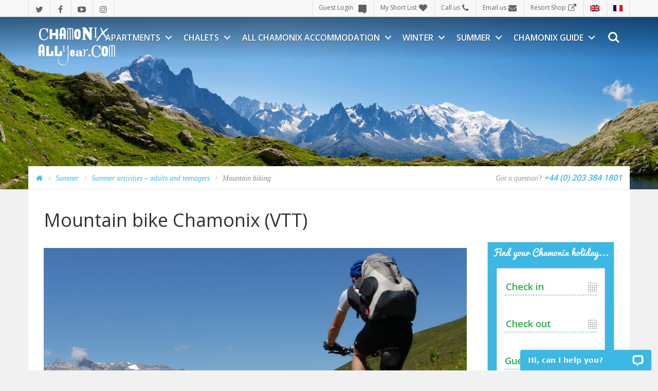

--- FILE ---
content_type: text/html; charset=UTF-8
request_url: https://chamonixallyear.com/summer/adult-teens-activity-guide/mountain-biking/
body_size: 12642
content:
<!DOCTYPE html><html lang="en-US" class="no-js"><head> <script data-noptimize data-info="consent-mode-setup">window.dataLayer = window.dataLayer || [];
		function gtag(){dataLayer.push(arguments);}
		gtag('consent', 'default', {
			'ad_storage': 'denied',
			'ad_user_data': 'denied',
			'ad_personalization': 'denied',
			'analytics_storage': 'denied',
			'functionality_storage': 'denied',
			'personalization_storage': 'denied',
			'security_storage': 'denied',
		});</script> <script data-noptimize data-info="cookie-consent-module" defer type="module" src="https://ccds.chamonixallyear.com/api/consent-config?api_key=a4c6e163-2c70-40ad-835b-c9a986cd53b1&with-common-js&proxied-js"></script> <script data-noptimize data-info="google-tag">(function(w,d,s,l,i){w[l]=w[l]||[];w[l].push({'gtm.start':
	new Date().getTime(),event:'gtm.js'});var f=d.getElementsByTagName(s)[0],
	j=d.createElement(s),dl=l!='dataLayer'?'&l='+l:'';j.async=true;j.src=
	'https://www.googletagmanager.com/gtm.js?id='+i+dl;f.parentNode.insertBefore(j,f);
	})(window,document,'script','dataLayer','GTM-WJ5VSC7');</script> <link media="all" href="https://chamonixallyear.com/wp-content/cache/autoptimize/css/autoptimize_5ec3d8c4947b80dbf48c6d915d2d7890.css" rel="stylesheet"><title>Mountain Bike Chamonix - Chamonix All Year</title><meta charset="UTF-8"><meta name="viewport" content="width=device-width, initial-scale=1, maximum-scale=1, user-scalable=0"><link rel="shortcut icon" href="https://chamonixallyear.com/wp-content/themes/cay-02/inc/css/ressources/img/cay-favicon.png" /><meta name="google-site-verification" content="XeqNWG8bcx6zOaV1i4iAXw8ow450IeDwMRvqfLpsleM" /><meta name="theme-color" content="#3db7e4"><meta name="msapplication-TileColor" content="#3db7e4"><meta name="msapplication-navbutton-color" content="#3db7e4"><meta name="apple-mobile-web-app-capable" content="yes"><meta name="apple-mobile-web-app-status-bar-style" content="black-translucent"><meta name='robots' content='index, follow, max-image-preview:large, max-snippet:-1, max-video-preview:-1' /><link rel="alternate" hreflang="en-us" href="https://chamonixallyear.com/summer/adult-teens-activity-guide/mountain-biking/" /><link rel="alternate" hreflang="fr-fr" href="https://chamonixallyear.com/fr/ete-2/activites-ete-adultes-et-ados/vtt/" /><meta name="description" content="Get the most of out of the Chamonix summer on two wheels and Mountain Bike Chamonix for a thrill seeking adventure in the mountains. Click here." /><link rel="canonical" href="https://chamonixallyear.com/summer/adult-teens-activity-guide/mountain-biking/" /><meta property="og:locale" content="en_US" /><meta property="og:type" content="article" /><meta property="og:title" content="Mountain Bike Chamonix - Chamonix All Year" /><meta property="og:description" content="Get the most of out of the Chamonix summer on two wheels and Mountain Bike Chamonix for a thrill seeking adventure in the mountains. Click here." /><meta property="og:url" content="https://chamonixallyear.com/summer/adult-teens-activity-guide/mountain-biking/" /><meta property="og:site_name" content="Chamonix All Year" /><meta property="article:publisher" content="https://www.facebook.com/chamonixallyear" /><meta property="article:modified_time" content="2020-11-23T16:02:05+00:00" /><meta name="twitter:card" content="summary_large_image" /><meta name="twitter:site" content="@chamonixallyear" /><meta name="twitter:label1" content="Est. reading time" /><meta name="twitter:data1" content="2 minutes" /> <script type="application/ld+json" class="yoast-schema-graph">{"@context":"https://schema.org","@graph":[{"@type":"WebPage","@id":"https://chamonixallyear.com/summer/adult-teens-activity-guide/mountain-biking/","url":"https://chamonixallyear.com/summer/adult-teens-activity-guide/mountain-biking/","name":"Mountain Bike Chamonix - Chamonix All Year","isPartOf":{"@id":"https://chamonixallyear.com/#website"},"datePublished":"2011-08-15T16:05:54+00:00","dateModified":"2020-11-23T16:02:05+00:00","description":"Get the most of out of the Chamonix summer on two wheels and Mountain Bike Chamonix for a thrill seeking adventure in the mountains. Click here.","breadcrumb":{"@id":"https://chamonixallyear.com/summer/adult-teens-activity-guide/mountain-biking/#breadcrumb"},"inLanguage":"en-US","potentialAction":[{"@type":"ReadAction","target":["https://chamonixallyear.com/summer/adult-teens-activity-guide/mountain-biking/"]}]},{"@type":"BreadcrumbList","@id":"https://chamonixallyear.com/summer/adult-teens-activity-guide/mountain-biking/#breadcrumb","itemListElement":[{"@type":"ListItem","position":1,"name":"Home","item":"https://chamonixallyear.com/"},{"@type":"ListItem","position":2,"name":"Summer","item":"https://chamonixallyear.com/summer/"},{"@type":"ListItem","position":3,"name":"Summer activities &#8211; adults and teenagers","item":"https://chamonixallyear.com/summer/adult-teens-activity-guide/"},{"@type":"ListItem","position":4,"name":"Mountain biking"}]},{"@type":"WebSite","@id":"https://chamonixallyear.com/#website","url":"https://chamonixallyear.com/","name":"Chamonix All Year","description":"Chamonix Accommodation, Chalets &amp; Apartments","publisher":{"@id":"https://chamonixallyear.com/#organization"},"potentialAction":[{"@type":"SearchAction","target":{"@type":"EntryPoint","urlTemplate":"https://chamonixallyear.com/?s={search_term_string}"},"query-input":{"@type":"PropertyValueSpecification","valueRequired":true,"valueName":"search_term_string"}}],"inLanguage":"en-US"},{"@type":"Organization","@id":"https://chamonixallyear.com/#organization","name":"Chamonix All Year","url":"https://chamonixallyear.com/","logo":{"@type":"ImageObject","inLanguage":"en-US","@id":"https://chamonixallyear.com/#/schema/logo/image/","url":"https://cdn.chamonixallyear.com/cay-media/uploads/2013/10/CAY-logo-680x438.jpg","contentUrl":"https://cdn.chamonixallyear.com/cay-media/uploads/2013/10/CAY-logo-680x438.jpg","width":680,"height":438,"caption":"Chamonix All Year"},"image":{"@id":"https://chamonixallyear.com/#/schema/logo/image/"},"sameAs":["https://www.facebook.com/chamonixallyear","https://x.com/chamonixallyear","https://instagram.com/chamonixallyear/","https://www.linkedin.com/company/chamonix-all-year","https://www.youtube.com/user/CHAMONIXALLYEAR/"]}]}</script> <link rel='dns-prefetch' href='//wordpress.livechat.com' /><link rel='dns-prefetch' href='//fonts.googleapis.com' /><link rel='stylesheet' id='cay-google-fonts-css' href='//fonts.googleapis.com/css?family=Lato%3A300%2C400%7COpen+Sans%3A300%2C400%2C600&#038;ver=6.8.2' type='text/css' media='all' /> <script type="text/javascript" src="https://chamonixallyear.com/wp-includes/js/jquery/jquery.min.js?ver=3.7.1" id="jquery-core-js"></script> <script type="text/javascript" src="https://chamonixallyear.com/wp-includes/js/jquery/jquery-migrate.min.js?ver=3.4.1" id="jquery-migrate-js"></script> <link rel="https://api.w.org/" href="https://chamonixallyear.com/wp-json/" /><link rel="alternate" title="JSON" type="application/json" href="https://chamonixallyear.com/wp-json/wp/v2/pages/2100249" /><link rel='shortlink' href='https://chamonixallyear.com/?p=2100249' /><link rel="alternate" title="oEmbed (JSON)" type="application/json+oembed" href="https://chamonixallyear.com/wp-json/oembed/1.0/embed?url=https%3A%2F%2Fchamonixallyear.com%2Fsummer%2Fadult-teens-activity-guide%2Fmountain-biking%2F" /><link rel="alternate" title="oEmbed (XML)" type="text/xml+oembed" href="https://chamonixallyear.com/wp-json/oembed/1.0/embed?url=https%3A%2F%2Fchamonixallyear.com%2Fsummer%2Fadult-teens-activity-guide%2Fmountain-biking%2F&#038;format=xml" /><meta name="generator" content="WPML ver:4.4.3 stt:1,4;" /><meta name="generator" content="Powered by WPBakery Page Builder - drag and drop page builder for WordPress."/> <noscript><style>.wpb_animate_when_almost_visible { opacity: 1; }</style></noscript> <script defer src="https://et.chamonixallyear.com/x.js" data-website-id="79836977-f155-47ae-8845-3e4709deff80" data-domains="chamonixallyear.com" data-noptimize></script> </head><body class="wp-singular page-template-default page page-id-2100249 page-child parent-pageid-2100245 wp-theme-cay-02 wpb-js-composer js-comp-ver-6.4.1 vc_responsive" data-ajax-url="https://chamonixallyear.com/wp-admin/admin-ajax.php?_src=cay-ajax&lang=en" data-lang="en" data-theme-dir="https://chamonixallyear.com/wp-content/themes/cay-02"> <noscript><iframe src="https://www.googletagmanager.com/ns.html?id=GTM-WJ5VSC7" height="0" width="0" style="display:none;visibility:hidden"></iframe></noscript> <script id="cay-page-context" type="application/json">{"is_home":false,"type":"page","singular":true,"template":""}</script> <div id="preloader"><div class="tb-cell"><div id="page-loading"> <span class="cay-logo"></span><div class="is-loading"></div><p class="is-loading">Loading...</p></div> <noscript><strong>&#9888;</strong> For optimum use of this website, please make sure Javascript is enabled! (<a class="alert-link" href="http://www.enable-javascript.com/" target="_blank">&#10142; help</a>)</noscript></div></div><div id="wrap-all" data-old-id="wrap" class="nav-mgdd-move-target"><div id="wrap-top-elements"><div id="site-messages-wrap"></div><div id="header-secondary-outer"><div class="container"><nav><ul id="social"><li><a target="_blank" href="https://twitter.com/chamonixallyear" data-toggle="tooltip" data-placement="right" title="Twitter"><i class="fa fa-fw fa-twitter"></i><span class="sr-only">Twitter</span></a></li><li><a target="_blank" href="https://www.facebook.com/chamonixallyear" data-toggle="tooltip" data-placement="right" title="Facebook"><i class="fa fa-fw fa-facebook"></i><span class="sr-only">Facebook</span></a></li><li><a target="_blank" href="https://www.youtube.com/user/CHAMONIXALLYEAR/" data-toggle="tooltip" data-placement="right" title="YouTube"><i class="fa fa-fw fa-youtube-play"></i><span class="sr-only">YouTube</span></a></li><li><a target="_blank" href="https://instagram.com/chamonixallyear/" data-toggle="tooltip" data-placement="right" title="Instagram"><i class="fa fa-fw fa-instagram"></i><span class="sr-only">Instagram</span></a></li></ul><ul class="sf-menu"><li id="menu-item-2102194" class="menu-item menu-item-type-custom menu-item-object-custom menu-item-2102194"><a href="https://www.mystayplanner.com/chamonixallyear.com/">Guest Login</a></li><li id="menu-item-2102195" class="menu-item menu-item-type-custom menu-item-object-custom menu-item-2102195"><a href="/shortlist/">My Short List</a></li><li id="menu-item-2102196" class="top-nav-callus menu-item menu-item-type-custom menu-item-object-custom menu-item-2102196"><a href="#call-us">Call us</a></li><li id="menu-item-2102197" class="menu-item menu-item-type-custom menu-item-object-custom menu-item-2102197"><a href="mailto:info@chamonixallyear.com">Email us</a></li><li id="menu-item-2102198" class="menu-item menu-item-type-custom menu-item-object-custom menu-item-2102198"><a href="https://resortshop.chamonixallyear.com/">Resort Shop</a></li><li class="menu-item menu-item-language"><a href="#" onclick="return false;"><img src="https://chamonixallyear.com/wp-content/plugins/sitepress-multilingual-cms/res/flags/en.png" height="12" alt="en" width="18" /></a></li><li class="menu-item menu-item-language"><a href="https://chamonixallyear.com/fr/ete-2/activites-ete-adultes-et-ados/vtt/"><img src="https://chamonixallyear.com/wp-content/plugins/sitepress-multilingual-cms/res/flags/fr.png" height="12" alt="fr" width="18" /></a></li></ul></nav></div></div><header class="cd-main-header cay-header-gradient" data-nav-type="mgdd"> <a class="cd-logo" href="https://chamonixallyear.com"><img src="/lib/graphics/logos/cay-logo-nopad-white-xs.png" alt="Chamonix All Year Logo"></a><nav class="cd-nav"><ul id="cd-primary-nav" class="cd-primary-nav is-fixed"><li class="cay-meganav-mobile-logo"> <a href="#mobile-logo" class="text-center"> <img src="/lib/graphics/logos/cay-logo-nopad-white-xs.png" alt="Chamonix All Year Logo"> </a></li><li data-level="" class="go-back close-mnu"><a href="#close-nav"><em>Back to website</em></a></li><li  data-id="" data-level="0" class="has-children"><a href="https://chamonixallyear.com/chamonix-apartments/"  data-id="">Apartments</a><ul class="cd-secondary-nav is-hidden"><li data-level="0" data-id="" class="go-back"><a href="#0"><em>Menu</em></a></li><li  data-id="" data-level="0" class="see-all"><a href="https://chamonixallyear.com/chamonix-apartments/"  data-id="">All &mdash; Apartments</a></li><li  data-id="" data-level="1" class="has-children"><a href="https://chamonixallyear.com/chamonix-apartments/"  data-id="">Chamonix Apartments</a><ul class="is-hidden"><li data-level="1" data-id="" class="go-back"><a href="#0"><em>Menu</em></a></li><li  data-id="" data-level="1" class="see-all see-all-level-1"><a href="https://chamonixallyear.com/chamonix-apartments/"  data-id="">All &mdash; Chamonix Apartments</a></li><li  data-id="" data-level="2"><a href="https://chamonixallyear.com/chamonix-apartments/studio-1-bedroom-apartments/"  data-id="">Studio / 1 bedroom</a></li><li  data-id="" data-level="2"><a href="https://chamonixallyear.com/chamonix-apartments/2-bedroom-apartments/"  data-id="">2 Bedrooms</a></li><li  data-id="" data-level="2"><a href="https://chamonixallyear.com/chamonix-apartments/3-bedroom-apartments/"  data-id="">3 Bedrooms</a></li><li  data-id="" data-level="2"><a href="https://chamonixallyear.com/chamonix-apartments/4-bedroom-apartments/"  data-id="">4 Bedrooms</a></li></ul></li><li id="nav_offers_all_1--parent-li" data-id="nav_offers_all_1" data-level="1" class="has-children"><a href="/offers/" id="nav_offers_all_1--parent" data-id="nav_offers_all_1">Special offers</a><ul class="is-hidden"><li data-level="1" data-id="nav_offers_all_1" class="go-back"><a href="#0"><em>Menu</em></a></li><li id="nav_offers_all_1--all-li" data-id="nav_offers_all_1" data-level="1" class="see-all see-all-level-1"><a href="/offers/" id="nav_offers_all_1--all" data-id="nav_offers_all_1">All &mdash; Special offers</a></li><li id="nav_offers_all_2--li" data-id="nav_offers_all_2" data-level="2"><a href="/offers/" id="nav_offers_all_2" data-id="nav_offers_all_2">Chamonix accommodation discounts</a></li></ul></li><li  data-id="" data-level="1" class="has-children"><a href="https://chamonixallyear.com/chamonix-accommodation/season-lets-in-chamonix/"  data-id="">Winter & Summer Lets</a><ul class="is-hidden"><li data-level="1" data-id="" class="go-back"><a href="#0"><em>Menu</em></a></li><li  data-id="" data-level="1" class="see-all see-all-level-1"><a href="https://chamonixallyear.com/chamonix-accommodation/season-lets-in-chamonix/"  data-id="">All &mdash; Winter & Summer Lets</a></li><li  data-id="" data-level="2"><a href="https://chamonixallyear.com/chamonix-accommodation/season-lets-in-chamonix/"  data-id="">Winter Season Rentals</a></li></ul></li><li  data-id="" data-level="1" class="has-children"><a href="https://chamonixallyear.com/chamonix-accommodation/grouped-properties/"  data-id="">Grouped Properties</a><ul class="is-hidden"><li data-level="1" data-id="" class="go-back"><a href="#0"><em>Menu</em></a></li><li  data-id="" data-level="1" class="see-all see-all-level-1"><a href="https://chamonixallyear.com/chamonix-accommodation/grouped-properties/"  data-id="">All &mdash; Grouped Properties</a></li><li  data-id="" data-level="2"><a href="https://chamonixallyear.com/chamonix-accommodation/residence-la-cordee/"  data-id="">Residence La Cordée</a></li><li  data-id="" data-level="2"><a href="https://chamonixallyear.com/chamonix-accommodation/le-paradis-apartments/"  data-id="">Le Paradis apartments</a></li><li  data-id="" data-level="2"><a href="https://chamonixallyear.com/chamonix-accommodation/residence-edelweiss/"  data-id="">Residence Edelweiss</a></li></ul></li></ul></li><li  data-id="" data-level="0" class="has-children"><a href="https://chamonixallyear.com/chamonix-chalets/"  data-id="">Chalets</a><ul class="cd-secondary-nav is-hidden"><li data-level="0" data-id="" class="go-back"><a href="#0"><em>Menu</em></a></li><li  data-id="" data-level="0" class="see-all"><a href="https://chamonixallyear.com/chamonix-chalets/"  data-id="">All &mdash; Chalets</a></li><li  data-id="" data-level="1" class="has-children"><a href="https://chamonixallyear.com/chamonix-chalets/"  data-id="">Chamonix chalets</a><ul class="is-hidden"><li data-level="1" data-id="" class="go-back"><a href="#0"><em>Menu</em></a></li><li  data-id="" data-level="1" class="see-all see-all-level-1"><a href="https://chamonixallyear.com/chamonix-chalets/"  data-id="">All &mdash; Chamonix chalets</a></li><li  data-id="" data-level="2"><a href="https://chamonixallyear.com/chamonix-chalets/3-bedroom-self-catered-chalets/"  data-id="">2 &#038; 3 Bedrooms</a></li><li  data-id="" data-level="2"><a href="https://chamonixallyear.com/chamonix-chalets/4-bedroom-self-catered-chalets/"  data-id="">4 Bedrooms</a></li><li  data-id="" data-level="2"><a href="https://chamonixallyear.com/chamonix-chalets/5-bedroom-self-catered-chalets/"  data-id="">5 Bedrooms</a></li><li  data-id="" data-level="2"><a href="https://chamonixallyear.com/chamonix-chalets/6-bedroom-self-catered-chalets/"  data-id="">6+ Bedrooms</a></li><li  data-id="" data-level="2"><a href="https://chamonixallyear.com/chamonix-chalets/self-catered-chamonix-chalets/"  data-id="">Self Catered Chamonix Chalets</a></li></ul></li><li  data-id="" data-level="1" class="has-children"><a href="https://chamonixallyear.com/offers/"  data-id="">Special offers</a><ul class="is-hidden"><li data-level="1" data-id="" class="go-back"><a href="#0"><em>Menu</em></a></li><li  data-id="" data-level="1" class="see-all see-all-level-1"><a href="https://chamonixallyear.com/offers/"  data-id="">All &mdash; Special offers</a></li><li  data-id="" data-level="2"><a href="https://chamonixallyear.com/offers/"  data-id="">Chamonix accommodation discounts</a></li></ul></li><li  data-id="" data-level="1" class="has-children"><a href="https://chamonixallyear.com/luxury-chamonix-chalets/"  data-id="">Luxury Chamonix Chalets</a><ul class="is-hidden"><li data-level="1" data-id="" class="go-back"><a href="#0"><em>Menu</em></a></li><li  data-id="" data-level="1" class="see-all see-all-level-1"><a href="https://chamonixallyear.com/luxury-chamonix-chalets/"  data-id="">All &mdash; Luxury Chamonix Chalets</a></li><li  data-id="" data-level="2"><a href="https://chamonixallyear.com/luxury-chamonix-chalets/luxury-ski-chalets/"  data-id="">Luxury Ski Chalets</a></li></ul></li><li  data-id="" data-level="1" class="has-children"><a href="https://chamonixallyear.com/chamonix-accommodation/grouped-properties/"  data-id="">Grouped Properties</a><ul class="is-hidden"><li data-level="1" data-id="" class="go-back"><a href="#0"><em>Menu</em></a></li><li  data-id="" data-level="1" class="see-all see-all-level-1"><a href="https://chamonixallyear.com/chamonix-accommodation/grouped-properties/"  data-id="">All &mdash; Grouped Properties</a></li><li  data-id="" data-level="2"><a href="https://chamonixallyear.com/chamonix-accommodation/residence-la-cordee/"  data-id="">Residence La Cordée</a></li><li  data-id="" data-level="2"><a href="https://chamonixallyear.com/chamonix-accommodation/residence-edelweiss/"  data-id="">Residence Edelweiss</a></li><li  data-id="" data-level="2"><a href="https://chamonixallyear.com/chamonix-accommodation/le-paradis-apartments/"  data-id="">Le Paradis apartments</a></li></ul></li></ul></li><li id="nav_accomm--parent-li" data-id="nav_accomm" data-level="0" class="has-children"><a href="https://chamonixallyear.com/chamonix-accommodation/" id="nav_accomm--parent" data-id="nav_accomm">All Chamonix Accommodation</a><ul class="cd-secondary-nav is-hidden"><li data-level="0" data-id="nav_accomm" class="go-back"><a href="#0"><em>Menu</em></a></li><li id="nav_accomm--all-li" data-id="nav_accomm" data-level="0" class="see-all"><a href="https://chamonixallyear.com/chamonix-accommodation/" id="nav_accomm--all" data-id="nav_accomm">All &mdash; All Chamonix Accommodation</a></li><li id="nav_apartments--parent-li" data-id="nav_apartments" data-level="1" class="has-children"><a href="https://chamonixallyear.com/chamonix-apartments/" id="nav_apartments--parent" data-id="nav_apartments">Chamonix Apartments</a><ul class="is-hidden"><li data-level="1" data-id="nav_apartments" class="go-back"><a href="#0"><em>Menu</em></a></li><li id="nav_apartments--all-li" data-id="nav_apartments" data-level="1" class="see-all see-all-level-1"><a href="https://chamonixallyear.com/chamonix-apartments/" id="nav_apartments--all" data-id="nav_apartments">All &mdash; Chamonix Apartments</a></li><li id="nav_apartments_1_bed--li" data-id="nav_apartments_1_bed" data-level="2"><a href="https://chamonixallyear.com/chamonix-apartments/studio-1-bedroom-apartments/" id="nav_apartments_1_bed" data-id="nav_apartments_1_bed">Studio / 1 bedroom</a></li><li id="nav_apartments_2_bed--li" data-id="nav_apartments_2_bed" data-level="2"><a href="https://chamonixallyear.com/chamonix-apartments/2-bedroom-apartments/" id="nav_apartments_2_bed" data-id="nav_apartments_2_bed">2 Bedrooms</a></li><li id="nav_apartments_3_bed--li" data-id="nav_apartments_3_bed" data-level="2"><a href="https://chamonixallyear.com/chamonix-apartments/3-bedroom-apartments/" id="nav_apartments_3_bed" data-id="nav_apartments_3_bed">3 Bedrooms</a></li><li id="nav_apartments_4_bed--li" data-id="nav_apartments_4_bed" data-level="2"><a href="https://chamonixallyear.com/chamonix-apartments/4-bedroom-apartments/" id="nav_apartments_4_bed" data-id="nav_apartments_4_bed">4 Bedrooms</a></li><li id="nav_accomm_more_longlets--li" data-id="nav_accomm_more_longlets" data-level="2"><a href="https://chamonixallyear.com/chamonix-accommodation/season-lets-in-chamonix/" id="nav_accomm_more_longlets" data-id="nav_accomm_more_longlets">Winter & Summer Lets</a></li></ul></li><li id="nav_chalets--parent-li" data-id="nav_chalets" data-level="1" class="has-children"><a href="https://chamonixallyear.com/chamonix-chalets/" id="nav_chalets--parent" data-id="nav_chalets">Chamonix Chalets</a><ul class="is-hidden"><li data-level="1" data-id="nav_chalets" class="go-back"><a href="#0"><em>Menu</em></a></li><li id="nav_chalets--all-li" data-id="nav_chalets" data-level="1" class="see-all see-all-level-1"><a href="https://chamonixallyear.com/chamonix-chalets/" id="nav_chalets--all" data-id="nav_chalets">All &mdash; Chamonix Chalets</a></li><li id="nav_chalets_3_bed--li" data-id="nav_chalets_3_bed" data-level="2"><a href="https://chamonixallyear.com/chamonix-chalets/3-bedroom-self-catered-chalets/" id="nav_chalets_3_bed" data-id="nav_chalets_3_bed">3 Bedrooms</a></li><li id="nav_chalets_4_bed--li" data-id="nav_chalets_4_bed" data-level="2"><a href="https://chamonixallyear.com/chamonix-chalets/4-bedroom-self-catered-chalets/" id="nav_chalets_4_bed" data-id="nav_chalets_4_bed">4 Bedrooms</a></li><li id="nav_chalets_5_bed--li" data-id="nav_chalets_5_bed" data-level="2"><a href="https://chamonixallyear.com/chamonix-chalets/5-bedroom-self-catered-chalets/" id="nav_chalets_5_bed" data-id="nav_chalets_5_bed">5 Bedrooms</a></li><li id="nav_chalets_6plus_bed--li" data-id="nav_chalets_6plus_bed" data-level="2"><a href="https://chamonixallyear.com/chamonix-chalets/6-bedroom-self-catered-chalets/" id="nav_chalets_6plus_bed" data-id="nav_chalets_6plus_bed">6+ Bedrooms</a></li></ul></li><li  data-id="" data-level="1" class="has-children"><a href="https://chamonixallyear.com/luxury-chamonix-chalets/"  data-id="">Luxury Chamonix Chalets</a><ul class="is-hidden"><li data-level="1" data-id="" class="go-back"><a href="#0"><em>Menu</em></a></li><li  data-id="" data-level="1" class="see-all see-all-level-1"><a href="https://chamonixallyear.com/luxury-chamonix-chalets/"  data-id="">All &mdash; Luxury Chamonix Chalets</a></li><li  data-id="" data-level="2"><a href="https://chamonixallyear.com/luxury-chamonix-chalets/luxury-ski-chalets/"  data-id="">Luxury Ski Chalets</a></li><li  data-id="" data-level="2"><a href="https://chamonixallyear.com/luxury-chamonix-chalets/luxury-ski-apartments/"  data-id="">Luxury Ski Apartments</a></li></ul></li><li  data-id="" data-level="1" class="has-children"><a href="/offers/"  data-id="">Special offers</a><ul class="is-hidden"><li data-level="1" data-id="" class="go-back"><a href="#0"><em>Menu</em></a></li><li  data-id="" data-level="1" class="see-all see-all-level-1"><a href="/offers/"  data-id="">All &mdash; Special offers</a></li><li  data-id="" data-level="2"><a href="https://chamonixallyear.com/offers/"  data-id="">Chamonix Accommodation Discounts</a></li></ul></li></ul></li><li  data-id="" data-level="0" class="has-children"><a href="https://chamonixallyear.com/winter/"  data-id="">Winter</a><ul class="cd-secondary-nav is-hidden"><li data-level="0" data-id="" class="go-back"><a href="#0"><em>Menu</em></a></li><li  data-id="" data-level="0" class="see-all"><a href="https://chamonixallyear.com/winter/"  data-id="">All &mdash; Winter</a></li><li  data-id="" data-level="1" class="has-children"><a href="https://chamonixallyear.com/winter/winter-skiing-in-chamonix/"  data-id="">Chamonix Skiing Essentials</a><ul class="is-hidden"><li data-level="1" data-id="" class="go-back"><a href="#0"><em>Menu</em></a></li><li  data-id="" data-level="1" class="see-all see-all-level-1"><a href="https://chamonixallyear.com/winter/winter-skiing-in-chamonix/"  data-id="">All &mdash; Chamonix Skiing Essentials</a></li><li  data-id="" data-level="2"><a href="https://chamonixallyear.com/winter/winter-skiing-in-chamonix/ski-passes/"  data-id="">Chamonix Ski Passes</a></li><li  data-id="" data-level="2"><a href="https://chamonixallyear.com/winter/winter-skiing-in-chamonix/ski-hire/"  data-id="">Chamonix Ski Hire</a></li><li  data-id="" data-level="2"><a href="https://chamonixallyear.com/winter/ski-lessons-guiding/"  data-id="">Ski Lessons</a></li><li  data-id="" data-level="2"><a href="https://chamonixallyear.com/winter/winter-skiing-in-chamonix/winter-video/"  data-id="">Winter Video</a></li><li  data-id="" data-level="2"><a href="https://chamonixallyear.com/winter/winter-skiing-in-chamonix/ski-areas-and-maps/"  data-id="">Ski Areas & Maps</a></li><li  data-id="" data-level="2"><a href="/tag/winter/"  data-id="">Winter Blog</a></li></ul></li><li  data-id="" data-level="1" class="has-children"><a href="https://chamonixallyear.com/winter/non-ski-activities/"  data-id="">Top Winter Activities</a><ul class="is-hidden"><li data-level="1" data-id="" class="go-back"><a href="#0"><em>Menu</em></a></li><li  data-id="" data-level="1" class="see-all see-all-level-1"><a href="https://chamonixallyear.com/winter/non-ski-activities/"  data-id="">All &mdash; Top Winter Activities</a></li><li  data-id="" data-level="2"><a href="https://chamonixallyear.com/winter/ski-lessons-guiding/"  data-id="">Ski lessons</a></li><li  data-id="" data-level="2"><a href="https://chamonixallyear.com/winter/non-ski-activities/husky-rides/"  data-id="">Husky dog rides</a></li><li  data-id="" data-level="2"><a href="https://chamonixallyear.com/winter/non-ski-activities/parapente-flights/"  data-id="">Parapente flights</a></li><li  data-id="" data-level="2"><a href="https://chamonixallyear.com/winter/non-ski-activities/helicopter-flights/"  data-id="">Helicopter flights</a></li><li  data-id="" data-level="2"><a href="https://chamonixallyear.com/winter/non-ski-activities/snow-shoeing/"  data-id="">Snow shoeing</a></li><li  data-id="" data-level="2"><a href="https://chamonixallyear.com/winter/non-ski-activities/winter-ice-climbing/"  data-id="">Chamonix ice climbing</a></li><li  data-id="" data-level="2"><a href="https://chamonixallyear.com/winter/non-ski-activities/winter-luge/"  data-id="">Winter luge</a></li><li  data-id="" data-level="2"><a href="https://chamonixallyear.com/winter/non-ski-activities/snooc/"  data-id="">Snooc</a></li><li  data-id="" data-level="2"><a href="https://chamonixallyear.com/best-spa-days-chamonix-relaxing/"  data-id="">Relaxing spa days</a></li></ul></li><li  data-id="" data-level="1" class="has-children"><a href="https://chamonixallyear.com/tourist-guide/travel-to-chamonix/airport-transfers/"  data-id="">Airport Transfers</a><ul class="is-hidden"><li data-level="1" data-id="" class="go-back"><a href="#0"><em>Menu</em></a></li><li  data-id="" data-level="1" class="see-all see-all-level-1"><a href="https://chamonixallyear.com/tourist-guide/travel-to-chamonix/airport-transfers/"  data-id="">All &mdash; Airport Transfers</a></li><li  data-id="" data-level="2"><a href="https://chamonixallyear.com/tourist-guide/travel-to-chamonix/airport-transfers/"  data-id="">Geneva-Chamonix Airport Transfers</a></li></ul></li></ul></li><li  data-id="" data-level="0" class="has-children"><a href="https://chamonixallyear.com/summer/"  data-id="">Summer</a><ul class="cd-secondary-nav is-hidden"><li data-level="0" data-id="" class="go-back"><a href="#0"><em>Menu</em></a></li><li  data-id="" data-level="0" class="see-all"><a href="https://chamonixallyear.com/summer/"  data-id="">All &mdash; Summer</a></li><li  data-id="" data-level="1" class="has-children"><a href="https://chamonixallyear.com/summer/summer-in-chamonix/"  data-id="">Summer in Chamonix</a><ul class="is-hidden"><li data-level="1" data-id="" class="go-back"><a href="#0"><em>Menu</em></a></li><li  data-id="" data-level="1" class="see-all see-all-level-1"><a href="https://chamonixallyear.com/summer/summer-in-chamonix/"  data-id="">All &mdash; Summer in Chamonix</a></li><li  data-id="" data-level="2"><a href="https://chamonixallyear.com/summer/summer-in-chamonix/lift-passes/"  data-id="">Lift Passes</a></li><li  data-id="" data-level="2"><a href="https://chamonixallyear.com/summer/summer-in-chamonix/summer-video/"  data-id="">Summer video</a></li><li  data-id="" data-level="2"><a href="https://chamonixallyear.com/summer/summer-in-chamonix/summer-lift-areas-and-maps/"  data-id="">Lift areas &#038; maps</a></li><li  data-id="" data-level="2"><a href="https://chamonixallyear.com/summer/summer-in-chamonix/hiking-and-walking-in-chamonix/"  data-id="">Walking &#038; Hiking in Chamonix</a></li><li  data-id="" data-level="2"><a href="/tag/summer/"  data-id="">Summer blog</a></li></ul></li><li  data-id="" data-level="1" class="has-children"><a href="https://chamonixallyear.com/summer/adult-teens-activity-guide/"  data-id="">Summer activities</a><ul class="is-hidden"><li data-level="1" data-id="" class="go-back"><a href="#0"><em>Menu</em></a></li><li  data-id="" data-level="1" class="see-all see-all-level-1"><a href="https://chamonixallyear.com/summer/adult-teens-activity-guide/"  data-id="">All &mdash; Summer activities</a></li><li  data-id="" data-level="2"><a href="https://chamonixallyear.com/summer/adult-teens-activity-guide/water-rafting-in-chamonix-and-italy/"  data-id="">Water rafting</a></li><li  data-id="" data-level="2"><a href="https://chamonixallyear.com/summer/adult-teens-activity-guide/hydrospeed-in-chamonix/"  data-id="">Hydrospeed</a></li><li  data-id="" data-level="2"><a href="https://chamonixallyear.com/summer/adult-teens-activity-guide/canyoning-in-chamonix/"  data-id="">Canyoning</a></li><li  data-id="" data-level="2"><a href="https://chamonixallyear.com/summer/adult-teens-activity-guide/rock-climbing-in-chamonix/"  data-id="">Rock climbing</a></li><li  data-id="" data-level="2"><a href="https://chamonixallyear.com/summer/adult-teens-activity-guide/adventure-tree-park/"  data-id="">Adventure tree park</a></li><li  data-id="" data-level="2"><a href="https://chamonixallyear.com/summer/adult-teens-activity-guide/summer-parapente-flights/"  data-id="">Parapente flights</a></li><li  data-id="" data-level="2"><a href="/?s=via+ferrata"  data-id="">Via Ferrata</a></li><li  data-id="" data-level="2"><a href="https://chamonixallyear.com/winter/non-ski-activities/helicopter-flights/"  data-id="">Helicopter flights</a></li><li  data-id="" data-level="2"><a href="https://chamonixallyear.com/summer/adult-teens-activity-guide/mountain-biking/"  data-id="">Mountain biking</a></li><li  data-id="" data-level="2"><a href="https://chamonixallyear.com/summer/adult-teens-activity-guide/summer-luge/"  data-id="">Summer Luge</a></li><li  data-id="" data-level="2"><a href="https://chamonixallyear.com/summer/adult-teens-activity-guide/glacier-hiking/"  data-id="">Glacier hiking</a></li><li  data-id="" data-level="2"><a href="https://chamonixallyear.com/summer/adult-teens-activity-guide/golf-in-chamonix/"  data-id="">Golf</a></li><li  data-id="" data-level="2"><a href="https://chamonixallyear.com/summer-activity-picks-for-families-in-chamonix-3/"  data-id="">Top activity picks for families</a></li></ul></li><li  data-id="" data-level="1" class="has-children"><a href="https://chamonixallyear.com/tourist-guide/travel-to-chamonix/airport-transfers/"  data-id="">Airport Transfers</a><ul class="is-hidden"><li data-level="1" data-id="" class="go-back"><a href="#0"><em>Menu</em></a></li><li  data-id="" data-level="1" class="see-all see-all-level-1"><a href="https://chamonixallyear.com/tourist-guide/travel-to-chamonix/airport-transfers/"  data-id="">All &mdash; Airport Transfers</a></li><li  data-id="" data-level="2"><a href="https://chamonixallyear.com/tourist-guide/travel-to-chamonix/airport-transfers/"  data-id="">Geneva-Chamonix Airport Transfers</a></li></ul></li></ul></li><li  data-id="" data-level="0" class="has-children"><a href="https://chamonixallyear.com/tourist-guide/"  data-id="">Chamonix Guide</a><ul class="cd-secondary-nav is-hidden"><li data-level="0" data-id="" class="go-back"><a href="#0"><em>Menu</em></a></li><li  data-id="" data-level="0" class="see-all"><a href="https://chamonixallyear.com/tourist-guide/"  data-id="">All &mdash; Chamonix Guide</a></li><li  data-id="" data-level="1" class="has-children"><a href="https://chamonixallyear.com/tourist-guide/tourist-information-guide/"  data-id="">Chamonix Information</a><ul class="is-hidden"><li data-level="1" data-id="" class="go-back"><a href="#0"><em>Menu</em></a></li><li  data-id="" data-level="1" class="see-all see-all-level-1"><a href="https://chamonixallyear.com/tourist-guide/tourist-information-guide/"  data-id="">All &mdash; Chamonix Information</a></li><li  data-id="" data-level="2"><a href="https://chamonixallyear.com/tourist-guide/chamonix-news/"  data-id="">Chamonix News</a></li><li  data-id="" data-level="2"><a href="https://chamonixallyear.com/tourist-guide/tourist-information-guide/chamonix-valley/"  data-id="">Chamonix Valley</a></li><li  data-id="" data-level="2"><a href="https://chamonixallyear.com/tourist-guide/tourist-information-guide/history-of-chamonix/"  data-id="">History of Chamonix</a></li><li  data-id="" data-level="2"><a href="https://chamonixallyear.com/tourist-guide/tourist-information-guide/useful-numbers/"  data-id="">Useful numbers</a></li><li  data-id="" data-level="2"><a href="/tag/eating-out-nightlife/"  data-id="">Eating out & nightlife</a></li><li  data-id="" data-level="2"><a href="https://chamonixallyear.com/tourist-guide/nightlife-and-eating-out/mountain-restaurants/"  data-id="">Mountain Restaurants</a></li><li  data-id="" data-level="2"><a href="https://chamonixallyear.com/tourist-guide/tourist-information-guide/family-holiday/"  data-id="">Family Holiday</a></li><li  data-id="" data-level="2"><a href="https://chamonixallyear.com/tourist-guide/tourist-information-guide/pets/"  data-id="">Pets</a></li><li  data-id="" data-level="2"><a href="/tag/chamonix-chalets/"  data-id="">Chamonix Chalets</a></li><li  data-id="" data-level="2"><a href="https://chamonixallyear.com/tourist-guide/chamonix-weather/forecast/"  data-id="">Chamonix Weather Forecast</a></li><li  data-id="" data-level="2"><a href="https://chamonixallyear.com/tourist-guide/chamonix-weather/webcams/"  data-id="">Chamonix Webcams</a></li></ul></li><li  data-id="" data-level="1" class="has-children"><a href="https://chamonixallyear.com/tourist-guide/entertainment-sightseeing-attractions/chamonix-tourist-attractions/"  data-id="">Chamonix attractions</a><ul class="is-hidden"><li data-level="1" data-id="" class="go-back"><a href="#0"><em>Menu</em></a></li><li  data-id="" data-level="1" class="see-all see-all-level-1"><a href="https://chamonixallyear.com/tourist-guide/entertainment-sightseeing-attractions/chamonix-tourist-attractions/"  data-id="">All &mdash; Chamonix attractions</a></li><li  data-id="" data-level="2"><a href="https://chamonixallyear.com/tourist-guide/entertainment-sightseeing-attractions/chamonix-tourist-attractions/l-aiguille-du-midi/"  data-id="">L’Aiguille du Midi</a></li><li  data-id="" data-level="2"><a href="https://chamonixallyear.com/tourist-guide/entertainment-sightseeing-attractions/chamonix-tourist-attractions/mer-de-glace-montenvers-train/"  data-id="">Mer de Glace &#038; Montenvers</a></li><li  data-id="" data-level="2"><a href="https://chamonixallyear.com/summer/summer-in-chamonix/summer-lift-areas-and-maps/tramway-du-mont-blanc-summer/"  data-id="">Tramway du Mont Blanc</a></li><li  data-id="" data-level="2"><a href="https://chamonixallyear.com/tourist-guide/entertainment-sightseeing-attractions/chamonix-tourist-attractions/les-gorges-de-la-diosaz/"  data-id="">Les Gorges de la Diosaz</a></li><li  data-id="" data-level="2"><a href="https://chamonixallyear.com/tourist-guide/entertainment-sightseeing-attractions/chamonix-tourist-attractions/emosson-dam/"  data-id="">Emosson Dam &#038; Attractions</a></li><li  data-id="" data-level="2"><a href="https://chamonixallyear.com/tourist-guide/entertainment-sightseeing-attractions/chamonix-tourist-attractions/lac-de-passy/"  data-id="">Lac de Passy</a></li><li  data-id="" data-level="2"><a href="https://chamonixallyear.com/tourist-guide/entertainment-sightseeing-attractions/museums-and-galleries/"  data-id="">Museums &#038; galleries</a></li></ul></li><li  data-id="" data-level="1" class="has-children"><a href="https://chamonixallyear.com/tourist-guide/travel-to-chamonix/"  data-id="">Travel to Chamonix</a><ul class="is-hidden"><li data-level="1" data-id="" class="go-back"><a href="#0"><em>Menu</em></a></li><li  data-id="" data-level="1" class="see-all see-all-level-1"><a href="https://chamonixallyear.com/tourist-guide/travel-to-chamonix/"  data-id="">All &mdash; Travel to Chamonix</a></li><li  data-id="" data-level="2"><a href="https://chamonixallyear.com/tourist-guide/travel-to-chamonix/airport-transfers/"  data-id="">Airport Transfers from Geneva</a></li><li  data-id="" data-level="2"><a href="https://chamonixallyear.com/tourist-guide/travel-to-chamonix/car-hire/"  data-id="">Car hire discounts</a></li><li  data-id="" data-level="2"><a href="https://chamonixallyear.com/tourist-guide/travel-to-chamonix/trains-and-ferries/"  data-id="">Trains</a></li><li  data-id="" data-level="2"><a href="https://chamonixallyear.com/tourist-guide/travel-to-chamonix/flights/"  data-id="">Flights</a></li><li  data-id="" data-level="2"><a href="https://chamonixallyear.com/tourist-guide/travel-to-chamonix/driving-to-chamonix/"  data-id="">Driving to Chamonix & Ferries</a></li><li  data-id="" data-level="2"><a href="https://chamonixallyear.com/tourist-guide/travel-to-chamonix/transport-in-chamonix/"  data-id="">Around Chamonix</a></li></ul></li><li  data-id="" data-level="1" class="has-children"><a href="https://chamonixallyear.com/tourist-guide/entertainment-sightseeing-attractions/"  data-id="">Wellness & leisure</a><ul class="is-hidden"><li data-level="1" data-id="" class="go-back"><a href="#0"><em>Menu</em></a></li><li  data-id="" data-level="1" class="see-all see-all-level-1"><a href="https://chamonixallyear.com/tourist-guide/entertainment-sightseeing-attractions/"  data-id="">All &mdash; Wellness & leisure</a></li><li  data-id="" data-level="2"><a href="/tag/spas-treatments/"  data-id="">Spas & treatments</a></li><li  data-id="" data-level="2"><a href="https://chamonixallyear.com/tourist-guide/entertainment-sightseeing-attractions/massages-home/"  data-id="">Massages at home</a></li><li  data-id="" data-level="2"><a href="/tag/shopping/"  data-id="">Shopping</a></li><li  data-id="" data-level="2"><a href="https://chamonixallyear.com/tourist-guide/entertainment-sightseeing-attractions/sports-centres/"  data-id="">Sport centres</a></li></ul></li></ul></li><li class="cay-meganav-share-btn"> <a href="#mobile-share" class="text-center"> <i class="fa fa-lg fa-fw fa-share-alt text-info"></i> <i class="fa fa-lg fa-fw fa-facebook"></i> <i class="fa fa-lg fa-fw fa-twitter"></i> <i class="fa fa-lg fa-fw fa-envelope"></i> <i class="fa fa-lg fa-fw fa-phone"></i> </a></li><li class="cay-meganav-lang-mobile-link text-center"><a href="https://chamonixallyear.com/fr/ete-2/activites-ete-adultes-et-ados/vtt/"><img src="https://chamonixallyear.com/wp-content/plugins/sitepress-multilingual-cms/res/flags/fr.png" height="12" alt="fr" width="18" /></a></li></ul></nav><ul class="cd-header-buttons"><li><a class="cd-search-trigger" href="#search"><span></span></a></li><li><a class="cd-nav-trigger" href="#cd-primary-nav"><span></span></a></li></ul></header><div class="cd-overlay"></div> <noscript><div class="container"><div class="alert alert-danger"><strong>&#9888;</strong> For optimum use of this website, please make sure Javascript is enabled! (<a class="alert-link" href="http://www.enable-javascript.com/" target="_blank">&#10142; help</a>)</div></div> </noscript></div><section id="content" class="site-content c-o-n-t-a-i-n-e-r cd-main-content---xx" data-has-cay-header-bg="yes"><div class="cay-header-bg--new cay-bg-summer"></div><div class="main"><div class="container"><div class="main-cn bg-white clearfix"><section class="breakcrumb-sc"><ul class="breadcrumbs breadcrumb arrow" itemscope itemtype="http://schema.org/BreadcrumbList"><li><span itemprop="itemListElement" itemscope itemtype="http://schema.org/ListItem"><a class="breadcrumbs__link" href="https://chamonixallyear.com/" itemprop="item"><span itemprop="name"><i class="fa fa-home"></i> <span class="sr-only">Home</span></span></a><meta itemprop="position" content="1" /></span></li><li><span itemprop="itemListElement" itemscope itemtype="http://schema.org/ListItem"><a class="breadcrumbs__link" href="https://chamonixallyear.com/summer/" itemprop="item"><span itemprop="name">Summer</span></a><meta itemprop="position" content="2" /></span></li><li><span itemprop="itemListElement" itemscope itemtype="http://schema.org/ListItem"><a class="breadcrumbs__link" href="https://chamonixallyear.com/summer/adult-teens-activity-guide/" itemprop="item"><span itemprop="name">Summer activities &#8211; adults and teenagers</span></a><meta itemprop="position" content="3" /></span></li><li><span class="breadcrumbs__current">Mountain biking</span></li></ul><div class="support float-right"> <small>Got a question?</small> <a href="tel:+44 203 384 1801"><strong>+44 (0) 203 384 1801</strong></a></div></section><section class="blog-content"><div class="row"><div class="col-md-9 col-md-push-3--"><div class="post post-single"><div class="post-content cay-post-content-no-margin"><div class="vc_row wpb_row vc_row-fluid"><div class="page_inner_topimage wpb_column vc_column_container vc_col-sm-12"><div class="vc_column-inner"><div class="wpb_wrapper"><div class="wpb_text_column wpb_content_element " ><div class="wpb_wrapper"><h1>Mountain bike Chamonix (VTT)</h1></div></div><div class="img-with-aniamtion-wrap "><img decoding="async" class="img-with-animation " data-delay="0" height="100%" width="100%" data-animation="fade-in" src="https://cdn.chamonixallyear.com/cay-media/uploads/2012/05/Mountain-Biking-854x367.jpg" alt="Chamonix Summer Holiday, Chamonix Activities, Le Tour" /></div></div></div></div></div><div class="vc_row wpb_row vc_row-fluid"><div class="wpb_column vc_column_container vc_col-sm-12"><div class="vc_column-inner"><div class="wpb_wrapper"><div class="wpb_text_column wpb_content_element " ><div class="wpb_wrapper"><p>Summer 2013 marked the opening of some great new mountain biking (VTT) trails in <a title="Les Houches" href="/summer/summer-in-chamonix/summer-lift-areas-and-maps/les-houches-summer">Les Houches</a>, with new pistes being opened up, making it the main destination for mountain biking in the valley. Additionally, there are trails via some of the lifts in <a title="Le Tour" href="/summer/summer-in-chamonix/summer-lift-areas-and-maps/le-tour-summer">Le Tour</a>, <a title="Brévent and Flégère" href="/summer/summer-in-chamonix/summer-lift-areas-and-maps/brevent-flegere-summer">Brévent-Flégère</a> and <a title="Les Grands Montets" href="/summer/summer-in-chamonix/summer-lift-areas-and-maps/les-grands-montets-summer">Les Grands Montets</a>, technical riding along the Petits Balcons Nord and Sud, plus low-level cross-country trails on the valley floor, along the Arve river. This means that there is something for everyone, from experienced, adrenaline-seeking mountain bikers to beginners and <a  data-processed-cay="internal=yes;special=yes;modified=yes;" data-original-href="http://chamonixallyear.com/summer/summer-activities-families-and-kids/mountain-biking-family/" href="https://chamonixallyear.com/summer/summer-activities-families-and-kids/mountain-biking-family/">families</a>. So why not let an expert guide show you around? You can join a group or book a private guide at any level.</p><h3>Getting around with your bikes</h3><p>If you&#8217;re making your own way around the trails of Chamonix with your bike there are bike buses which run during July and August also give access to the mountain biking trails, as does the Mont Blanc Express train.</p><p><span class="telephone"><strong>Note </strong>that <a  data-processed-cay="internal=no;special=yes;modified=no;" href="https://www.chamonet.com/news/chamonix-brevent-lift-to-allow-mountain-bikers-for-first-time-in-years-chamonix-centre-717076" target="_blank" rel="noopener noreferrer">trail restrictions</a> do apply to mountain biking during July and August to avoid disruption to hikers and trail runners, so either side of these dates are the best times to come if you want to ride all of the trails.</span></p></div></div></div></div></div></div><div class="vc_row wpb_row vc_row-fluid"><div class="page_inner_title wpb_column vc_column_container vc_col-sm-12"><div class="vc_column-inner"><div class="wpb_wrapper"><div class="wpb_text_column wpb_content_element " ><div class="wpb_wrapper"><div class="wpb_video_widget wpb_content_element vc_clearfix   vc_video-aspect-ratio-169 vc_video-el-width-100 vc_video-align-left" ><div class="wpb_wrapper"><div class="wpb_video_wrapper"><iframe title="Mountain Biking - Summer activities in Chamonix - Chamonix All Year" width="500" height="281" src="https://www.youtube.com/embed/HP4VVT48YxQ?feature=oembed" frameborder="0" allow="accelerometer; autoplay; clipboard-write; encrypted-media; gyroscope; picture-in-picture; web-share" referrerpolicy="strict-origin-when-cross-origin" allowfullscreen></iframe></div></div></div><div class="wpb_text_column wpb_content_element " ><div class="wpb_wrapper"></div></div><h2>Book mountain biking</h2><p>Contact the <a href="https://www.chamonix-guides.com/en/activities/category/outdoor/earth" target="_blank" rel="noopener noreferrer">Compagnie des Guides de Chamonix</a> or <a  data-processed-cay="internal=no;special=yes;modified=yes;" data-original-href="http://www.evolution2-chamonix.com/bikes.htm" href="https://www.evolution2-chamonix.com/bikes.htm" target="_blank" rel="noopener noreferrer" data-processed-cay="internal=no;special=yes;modified=no;">Evolution 2</a> to book your canyoning activity – let them know you’re coming from Chamonix All Year when you book.</p></div></div></div></div></div></div></div><div class="addthis_inline_share_toolbox"></div></div></div><div class="col-md-3 col-md-pull-9--"><div class="cay-inner-sidebar-form is-singular is-page "><form action="/property-search" class="cay-accomm-search-form cay-accomm-search-form-sidebar cay-accomm-form-check" method="get" lang="en"><div class="search-from-outer"><div class="form-cn form-hotel" id="form-hotel"><div class="form-search clearfix"><div class="form-field field-date"> <input type="text" name="checkin" class="field-input calendar-input--- jquery-ui-datepicker--- from_date--- cay-dp cay-dp-from" data-maxdate-sel=".cay-accomm-search-form :input.cay-dp-to" placeholder="Check in" readonly="true"/></div><div class="form-field field-date"> <input type="text" name="checkout" class="field-input calendar-input--- to_date--- cay-dp cay-dp-to" placeholder="Check out" readonly="true" /> <input type="hidden" name="nights" class="cay-dp-nights" value=""></div><div class="form-field field-select"><div class="select"> <span>Guests</span> <select name="guests"><option value=""></option><option value="1">1 guest</option><option value="2">2 guests</option><option value="3">3 guests</option><option value="4">4 guests</option><option value="5">5 guests</option><option value="6">6 guests</option><option value="7">7 guests</option><option value="8">8 guests</option><option value="9">9 guests</option><option value="10">10 guests</option><option value="11">11 guests</option><option value="12">12 guests</option><option value="13">13 guests</option><option value="14">14 guests</option><option value="15">15 guests</option><option value="16">16 guests</option><option value="17">17 guests</option><option value="18">18 guests</option><option value="19">19 guests</option><option value="20">20 guests</option></select></div></div><div class="form-submit"> <button type="submit" class="awe-btn awe-btn-lager awe-search">Search</button></div></div></div></div></form></div></div></div></section></div></div></div></section><section class="confidence-subscribe-- cay-footer-menus-wrap"><div class="bg-scroll bg-3-- cay-footer-bg"></div><div class="container cay-footer-menus-container"><div class="row"><div class="col-md-3 col-sm-6"><h4>Chamonix Accommodation</h4><ul class="cay-footer-menu"><li id="menu-item-2124510" class="menu-item menu-item-type-custom menu-item-object-custom menu-item-2124510"><a href="/offers/">Chamonix Holiday Special Offers</a></li><li id="menu-item-2124511" class="menu-item menu-item-type-post_type menu-item-object-page menu-item-2124511"><a href="https://chamonixallyear.com/chamonix-apartments/">Chamonix Apartments</a></li><li id="menu-item-2124512" class="menu-item menu-item-type-post_type menu-item-object-page menu-item-2124512"><a href="https://chamonixallyear.com/chamonix-chalets/">Chalets in Chamonix</a></li><li id="menu-item-2124517" class="menu-item menu-item-type-post_type menu-item-object-page menu-item-2124517"><a href="https://chamonixallyear.com/chamonix-accommodation/season-lets-in-chamonix/">Long Term Lets in Chamonix</a></li><li id="menu-item-2245618" class="menu-item menu-item-type-post_type menu-item-object-page menu-item-2245618"><a href="https://chamonixallyear.com/chamonix-accommodation/">All Properties in Chamonix</a></li></ul></div><div class="col-md-3 col-sm-6"><h4>Chamonix Holiday essentials</h4><ul class="cay-footer-menu"><li id="menu-item-2124520" class="menu-item menu-item-type-post_type menu-item-object-page menu-item-2124520"><a href="https://chamonixallyear.com/tourist-guide/travel-to-chamonix/airport-transfers/">Airport Transfers Geneva to Chamonix</a></li><li id="menu-item-2124521" class="menu-item menu-item-type-post_type menu-item-object-page menu-item-2124521"><a href="https://chamonixallyear.com/tourist-guide/travel-to-chamonix/car-hire/">Car hire discounts Geneva Airport</a></li><li id="menu-item-2124522" class="menu-item menu-item-type-post_type menu-item-object-page menu-item-2124522"><a href="https://chamonixallyear.com/summer/summer-in-chamonix/lift-passes/">Summer lift passes for Chamonix</a></li><li id="menu-item-2124523" class="menu-item menu-item-type-post_type menu-item-object-page current-page-ancestor menu-item-2124523"><a href="https://chamonixallyear.com/summer/adult-teens-activity-guide/">Summer activities in Chamonix</a></li><li id="menu-item-2124524" class="menu-item menu-item-type-post_type menu-item-object-page menu-item-2124524"><a href="https://chamonixallyear.com/summer/summer-activities-families-and-kids/">Summer activities for the family</a></li><li id="menu-item-2124525" class="menu-item menu-item-type-post_type menu-item-object-page menu-item-2124525"><a href="https://chamonixallyear.com/winter/winter-skiing-in-chamonix/ski-passes/">Ski lift passes for Chamonix</a></li><li id="menu-item-2124526" class="menu-item menu-item-type-post_type menu-item-object-page menu-item-2124526"><a href="https://chamonixallyear.com/winter/winter-skiing-in-chamonix/ski-hire/">Ski hire discounts</a></li><li id="menu-item-2124527" class="menu-item menu-item-type-post_type menu-item-object-page menu-item-2124527"><a href="https://chamonixallyear.com/winter/ski-lessons-guiding/">Ski / snowboard lessons in Chamonix</a></li><li id="menu-item-2245619" class="menu-item menu-item-type-post_type menu-item-object-page menu-item-2245619"><a href="https://chamonixallyear.com/winter/ski-lessons-guiding/">Off-piste ski and snowboard guides</a></li><li id="menu-item-2245620" class="menu-item menu-item-type-post_type menu-item-object-page menu-item-2245620"><a href="https://chamonixallyear.com/winter/ski-lessons-guiding/">Ski guides for la Vallée Blanche</a></li></ul></div><div class="col-md-3 col-sm-6"><h4>Our additional services</h4><ul class="cay-footer-menu"><li id="menu-item-2124536" class="menu-item menu-item-type-post_type menu-item-object-page menu-item-2124536"><a href="https://chamonixallyear.com/tourist-guide/tourist-information-guide/family-holiday/">Family Holiday</a></li><li id="menu-item-2124549" class="menu-item menu-item-type-post_type menu-item-object-page menu-item-2124549"><a href="https://chamonixallyear.com/our-services/corporate-and-group-bookings/corporate-groups/">Corporate events</a></li></ul></div><div class="col-md-3 col-sm-6"><h4>Chamonix All Year</h4><ul class="cay-footer-menu"><li id="menu-item-2124551" class="menu-item menu-item-type-post_type menu-item-object-page menu-item-2124551"><a href="https://chamonixallyear.com/about-us/chamonix-all-year-details/location/">Contact us / location</a></li><li id="menu-item-2124552" class="menu-item menu-item-type-post_type menu-item-object-page menu-item-2124552"><a href="https://chamonixallyear.com/about-us/chamonix-all-year-details/">About us</a></li><li id="menu-item-2124553" class="menu-item menu-item-type-post_type menu-item-object-page menu-item-2124553"><a href="https://chamonixallyear.com/about-us/chamonix-all-year-details/how-to-book-with-us/">How to book with us</a></li><li id="menu-item-2124554" class="menu-item menu-item-type-post_type menu-item-object-page menu-item-2124554"><a href="https://chamonixallyear.com/about-us/chamonix-all-year-details/enquiry-form/">Enquiry Form</a></li><li id="menu-item-2124555" class="menu-item menu-item-type-post_type menu-item-object-page menu-item-2124555"><a href="https://chamonixallyear.com/about-us/chamonix-all-year-details/booking-form/">Booking Form</a></li><li id="menu-item-2191149" class="menu-item menu-item-type-post_type menu-item-object-page menu-item-2191149"><a href="https://chamonixallyear.com/our-services/owner-services/">List your property</a></li><li id="menu-item-2124557" class="menu-item menu-item-type-post_type menu-item-object-page menu-item-2124557"><a href="https://chamonixallyear.com/tourist-guide/chamonix-news/">Blog</a></li><li id="menu-item-2215338" class="menu-item menu-item-type-custom menu-item-object-custom menu-item-2215338"><a href="https://secure.supercontrol.co.uk/terms/525">Terms &#038; Conditions</a></li><li id="menu-item-2124559" class="menu-item menu-item-type-post_type menu-item-object-page menu-item-2124559"><a href="https://chamonixallyear.com/tourist-guide/tourist-information-guide/faqs/">FAQs</a></li><li id="menu-item-2126813" class="menu-item menu-item-type-post_type menu-item-object-page menu-item-2126813"><a href="https://chamonixallyear.com/about-us/reviews/">Chamonix All Year Reviews</a></li><li id="menu-item-2124561" class="menu-item menu-item-type-post_type menu-item-object-page menu-item-2124561"><a href="https://chamonixallyear.com/about-us/chamonix-all-year-details/job-opportunities/">Jobs at Chamonix All Year</a></li><li id="menu-item-2146815" class="menu-item menu-item-type-post_type menu-item-object-page menu-item-2146815"><a href="https://chamonixallyear.com/about-us/eco-friendly-chamonix-holidays/">Eco-friendly Chamonix holidays</a></li></ul></div></div></div><div class="container cay-footer-subscribe-and-icons"><div class="row"><div class="col-md-12"><form class="form-horizontal cay-footer-newsletter-signup" method="post"> <button type="reset" style="display: none;"></button> <input type="hidden" name="fields_prefix" value="6974d3f834bdb_"> <input type="hidden" name="user_lang" value="en"><div class="form-group"> <label class="col-sm-6 control-label input-lg cay-signup-form-label" for="mce-EMAIL2">Sign-up for our news and offers</label><div class="col-sm-6 col-md-4 col-lg-4"><div class="input-group input-group-lg"> <input type="email" name="6974d3f834bdb_email" class="form-control" placeholder="Email address" required> <span class="input-group-btn"> <button type="submit" class="btn btn-success"> <span>Subscribe</span> <i class="fa fa-fw fa-chevron-right"></i> </button> </span></div></div></div></form></div></div><div class="row"><div class="col-xs-12 col-sm-12 col-md-5 col-lg-4 col-md-offset-1 col-lg-offset-2  text-center cay-got-a-question">Got a question?<br><a href="tel:+44 203 384 1801">+44 (0) 203 384 1801</a></div><div class="col-xs-12 col-sm-12 col-md-5 col-lg-4 text-center"> <img data-src="/lib/graphics/footer-trip-adviser.png" alt="Trip Advisor" class="cay-lazy-preload trip-advisor" width="83" height="52" /> <br><ul class="credit-cards"><li><img class="cay-lazy-preload" data-src="/lib/graphics/cc-mastercard.png" alt="Mastercard" width="55" height="38" /></li><li><img class="cay-lazy-preload" data-src="/lib/graphics/cc-maestro.png" alt="Maestro" width="55" height="38" /></li><li><img class="cay-lazy-preload" data-src="/lib/graphics/cc-visa.png" alt="Visa" width="55" height="38" /></li><li><img class="cay-lazy-preload" data-src="/lib/graphics/cc-visa-debit.png" alt="Visa Debit" width="55" height="38" /></li></ul></div></div></div></section><footer class="site-footer" role="contentinfo"><div class="container"><div class="row"><div class="col-md-9"><ul class="cay-bottom-links"><li><a href="#" class="termly-display-preferences cookies-display-preferences">Cookie preferences</a></li><li><a href="https://secure.supercontrol.co.uk/terms/525" target="_blank">Booking Terms &amp; Conditions</a></li><li><a href="/about-us/chamonix-all-year-details/privacy-policy/">Privacy Policy &amp; Cookies</a></li><li><a href="/sitemap/">Sitemap</a></li><li><a href="https://secure.supercontrol.co.uk/managers/index.asp?ownerID=345&_ga=1.161170941.1901546223.1440496835">Owners Login</a></li><li><a href="https://www.mystayplanner.com/chamonixallyear.com/" target="_blank">Guest Login</a></li><li><a href="/about-us/chamonix-all-year-details/partners-links/">Partner links</a></li></ul> <span class="cay-copyright">© 2003-2026 Chamonix All Year</span></div><div class="col-md-3--xx col-md-12"> <br><ul class="social"><li><a target="_blank" href="https://twitter.com/chamonixallyear" data-toggle="tooltip" data-placement="top" title="Twitter"><i class="fa fa-fw fa-twitter"></i><span class="sr-only">Twitter</span></a></li><li><a target="_blank" href="https://www.facebook.com/chamonixallyear" data-toggle="tooltip" data-placement="top" title="Facebook"><i class="fa fa-fw fa-facebook"></i><span class="sr-only">Facebook</span></a></li><li><a target="_blank" href="https://www.youtube.com/user/CHAMONIXALLYEAR/" data-toggle="tooltip" data-placement="top" title="YouTube"><i class="fa fa-fw fa-youtube"></i><span class="sr-only">YouTube</span></a></li><li><a target="_blank" href="https://instagram.com/chamonixallyear/" data-toggle="tooltip" data-placement="top" title="Instagram"><i class="fa fa-fw fa-instagram"></i><span class="sr-only">Instagram</span></a></li></ul></div></div></div></footer></div><div id="wp-footer"><script type="speculationrules">{"prefetch":[{"source":"document","where":{"and":[{"href_matches":"\/*"},{"not":{"href_matches":["\/wp-*.php","\/wp-admin\/*","\/cay-media\/uploads\/*","\/wp-content\/*","\/wp-content\/plugins\/*","\/wp-content\/themes\/cay-02\/*","\/*\\?(.+)"]}},{"not":{"selector_matches":"a[rel~=\"nofollow\"]"}},{"not":{"selector_matches":".no-prefetch, .no-prefetch a"}}]},"eagerness":"conservative"}]}</script> <script type="text/javascript" src="https://chamonixallyear.com/wp-content/themes/cay-02/inc/js/cay.min.js?ver=1.1.025" id="cay-main-javascript-js"></script> <script type="text/javascript" defer="defer" src="https://chamonixallyear.com/wp-content/plugins/js_composer/assets/js/dist/js_composer_front.min.js?ver=6.4.1" id="wpb_composer_front_js-js"></script> </div><div id="callus-modal" class="modal fade" role="dialog"><div class="modal-dialog"><div class="modal-content cay-callus-modal-content"><div class="modal-body"><div> <img src="/lib/graphics/logos/cay-logo-nopad-white-xs.png"></div><div><p>Call us on <a href="tel:+442033841801">+44 (0) 203 384 1801</a></p><p>English and French speaking friendly Holiday Advisors. Calls to this number are charged at UK geographic rates and may be included as part of your providers call package or bundled minutes. Calls from mobiles may cost more.</p></div></div><div class="modal-footer"> <button type="button" class="btn btn-default" data-dismiss="modal">Close</button></div></div></div></div><div id="mobile-share-modal" class="modal fade" role="dialog"><div class="modal-dialog"><div class="modal-content cay-callus-modal-content"><div class="modal-body"><div> <img src="/lib/graphics/logos/cay-logo-nopad-white-xs.png"></div> <br><div class="btn-group btn-group-lg btn-group-justified" role="group"> <a class="btn" target="_blank" href="https://twitter.com/chamonixallyear"><i class="fa fa-fw fa-lg fa-twitter"></i><span class="sr-only">Twitter</span></a> <a class="btn" target="_blank" href="https://www.facebook.com/chamonixallyear"><i class="fa fa-fw fa-lg fa-facebook"></i><span class="sr-only">Facebook</span></a> <a class="btn" target="_blank" href="https://www.youtube.com/user/CHAMONIXALLYEAR/"><i class="fa fa-fw fa-lg fa-youtube"></i><span class="sr-only">YouTube</span></a> <a class="btn" target="_blank" href="https://instagram.com/chamonixallyear/"><i class="fa fa-fw fa-lg fa-instagram"></i><span class="sr-only">Instagram</span></a></div><h3 class="text-center" style="opacity:0.7;">#welovechamonix</h3><div class="btn-group" role="group"> <a class="btn btn-block" href="mailto:info@chamonixallyear.com"><i class="fa fa-fw fa-lg fa-envelope"></i> <span class="">info@chamonixallyear.com</span></a> <a class="btn btn-block" href="tel:+442033841801"><i class="fa fa-fw fa-lg fa-phone"></i> <span class="">+44 (0) 203 384 1801</span></a></div></div><div class="modal-footer"> <button type="button" class="btn btn-default btn-block" data-dismiss="modal"><i class="fa fa-lg fa-times"></i> Close</button></div></div></div></div><div id="cay-global-search" data-ctrlf="no"><div class="container"><div id="cay-global-search-wrap"><div class="tb-cell"><div class="search-close text-right"><a href="#">Close <i class="fa fa-lg fa-times"></i></a></div><form action="https://chamonixallyear.com/" method="GET"> <input class="search-text" type="text" name="s" value="" placeholder="Search..."></form><p class="cay-search-working text-warning" style="display:none"><i class="fa fa-refresh fa-spin"></i> Your search has started...</p><p class="cay-search-help">Type your search above, and hit enter to search...</p> <br><form action="/property-search" class="cay-accomm-search-form cay-accomm-form-check" method="get" lang="en" data-uniqid="6974d3f8352ba"><div class="search-from-outer"><div class="form-cn form-hotel" id="form-hotel"><div class="form-search clearfix"><div class="form-field field-date"> <input type="text" name="checkin" class="field-input calendar-input--- jquery-ui-datepicker--- from_date--- cay-dp cay-dp-from" data-maxdate-sel=".cay-accomm-search-form[data-uniqid='6974d3f8352ba'] :input.cay-dp-to" placeholder="Check in" readonly="true"/></div><div class="form-field field-date"> <input type="text" name="checkout" class="field-input calendar-input--- to_date--- cay-dp cay-dp-to" placeholder="Check out" readonly="true" /> <input type="hidden" name="nights" class="cay-dp-nights" value=""></div><div class="form-field field-select"><div class="select"> <span>Guests</span> <select name="guests"><option value=""></option><option value="1">1 guest</option><option value="2">2 guests</option><option value="3">3 guests</option><option value="4">4 guests</option><option value="5">5 guests</option><option value="6">6 guests</option><option value="7">7 guests</option><option value="8">8 guests</option><option value="9">9 guests</option><option value="10">10 guests</option><option value="11">11 guests</option><option value="12">12 guests</option><option value="13">13 guests</option><option value="14">14 guests</option><option value="15">15 guests</option><option value="16">16 guests</option><option value="17">17 guests</option><option value="18">18 guests</option><option value="19">19 guests</option><option value="20">20 guests</option></select></div></div><div class="form-submit"> <button type="submit" class="awe-btn awe-btn-lager awe-search">Search</button></div></div></div></div></form></div></div></div></div><div id="exit-intent-modal" class="modal fade" role="dialog"><div class="modal-dialog"><div class="modal-content"><div class="modal-body"><h3 class="text-center">Wait! Before you go...</h3><p class="lead text-center"> <span>Join our community for exclusive offers and news from Chamonix</span> <br> <em class="text-muted" style="font-size:0.75em;">Don't worry, you can unsubscribe anytime.</em></p><form class="form-horizontal" method="post" target="_blank" action="//chamonixallyear.us2.list-manage.com/subscribe/post?u=5c6e1733725be0fbdb8529f8b&amp;id=03e3229635&amp;SIGNUP=CAY-FOOTER/summer%2Fadult-teens-activity-guide%2Fmountain-biking"><div style="position: absolute; left: -5000px;" aria-hidden="true"><input type="text" name="b_5c6e1733725be0fbdb8529f8b_03e3229635" tabindex="-1" value=""></div><div class="form-group"><div class="col-sm-12 col-md-10 col-md-offset-1"><div class="input-group input-group-lg"> <input type="email" name="EMAIL" id="mce-EMAIL" class="form-control" placeholder="Email address" required> <span class="input-group-btn"> <button type="submit" class="btn btn-success"> <span>Join us</span> <i class="fa fa-fw fa-chevron-right"></i> </button> </span></div></div></div></form><div class="col-sm-12 col-md-10 col-md-offset-1"><img src="/lib/graphics/logos/welovechamonix/sticker-001.png" alt="#welovechamonix"></div><div class="btn-group btn-group-lg btn-group-justified" role="group"> <a class="btn" target="_blank" href="https://twitter.com/chamonixallyear"><i class="fa fa-fw fa-lg fa-twitter"></i><span class="sr-only">Twitter</span></a> <a class="btn" target="_blank" href="https://www.facebook.com/chamonixallyear"><i class="fa fa-fw fa-lg fa-facebook"></i><span class="sr-only">Facebook</span></a> <a class="btn" target="_blank" href="https://www.youtube.com/user/CHAMONIXALLYEAR/"><i class="fa fa-fw fa-lg fa-youtube"></i><span class="sr-only">YouTube</span></a> <a class="btn" target="_blank" href="https://instagram.com/chamonixallyear/"><i class="fa fa-fw fa-lg fa-instagram"></i><span class="sr-only">Instagram</span></a></div><div class="text-right"> <br> <button type="button" class="btn btn-default btn-xs btn-block--" data-dismiss="modal"><i class="fa fa-lg fa-times"></i> Close</button></div></div></div></div></div>  <script>window.__lc = window.__lc || {};
		window.__lc.license = 7888831;
		window.__lc.integration_name = "manual_channels";
		window.__lc.product_name = "livechat";
		;(function(n,t,c){function i(n){return e._h?e._h.apply(null,n):e._q.push(n)}var e={_q:[],_h:null,_v:"2.0",on:function(){i(["on",c.call(arguments)])},once:function(){i(["once",c.call(arguments)])},off:function(){i(["off",c.call(arguments)])},get:function(){if(!e._h)throw new Error("[LiveChatWidget] You can't use getters before load.");return i(["get",c.call(arguments)])},call:function(){i(["call",c.call(arguments)])},init:function(){var n=t.createElement("script");n.async=!0,n.type="text/javascript",n.src="https://cdn.livechatinc.com/tracking.js",t.head.appendChild(n)}};!n.__lc.asyncInit&&e.init(),n.LiveChatWidget=n.LiveChatWidget||e}(window,document,[].slice))</script> <noscript><a href="https://www.livechat.com/chat-with/7888831/" rel="nofollow">Chat with us</a>, powered by <a href="https://www.livechat.com/?welcome" rel="noopener nofollow" target="_blank">LiveChat</a></noscript></body></html> <noscript><img src="//bat.bing.com/action/0?ti=5116510&Ver=2" height="0" width="0" style="display:none; visibility: hidden;"/><img src="//www.sesameweb.net/tools/piwik/piwik.php?idsite=4" style="border:0;" alt=""/></noscript> <script defer type="text/javascript" src="//s7.addthis.com/js/300/addthis_widget.js#pubid=ra-5e81efa6fdaf9c0b"></script>

--- FILE ---
content_type: application/javascript; charset=UTF-8
request_url: https://api.livechatinc.com/v3.6/customer/action/get_dynamic_configuration?x-region=us-south1&license_id=7888831&client_id=c5e4f61e1a6c3b1521b541bc5c5a2ac5&url=https%3A%2F%2Fchamonixallyear.com%2Fsummer%2Fadult-teens-activity-guide%2Fmountain-biking%2F&channel_type=code&origin=livechat&implementation_type=manual_channels&jsonp=__fpha515tsw
body_size: 244
content:
__fpha515tsw({"organization_id":"4931b7bc-106a-4276-a6cd-366ba72d0805","livechat_active":true,"livechat":{"group_id":1,"client_limit_exceeded":false,"domain_allowed":true,"online_group_ids":[0,1,2],"config_version":"3673.0.4.1007.76.73.5.5.6.6.6.12.2","localization_version":"6bb83031e4f97736cbbada081b074fb6_8fc495547db7842ebad931cc370d037f","language":"en"},"default_widget":"livechat"});

--- FILE ---
content_type: application/javascript
request_url: https://chamonixallyear.com/wp-content/themes/cay-02/inc/js/cay.min.js?ver=1.1.025
body_size: 125758
content:
/*! Chamonix All Year - JS by Sesame Web - https://www.sesameweb.net/ - Version 1.1.029 - 2025-10-22  @preserve */
if(function(t){"function"==typeof define&&define.amd?define(["jquery"],t):t(jQuery)}(function(t){function e(e,s){var n,o,a,r=e.nodeName.toLowerCase();return"area"===r?(n=e.parentNode,o=n.name,!(!e.href||!o||"map"!==n.nodeName.toLowerCase())&&(a=t("img[usemap='#"+o+"']")[0],!!a&&i(a))):(/input|select|textarea|button|object/.test(r)?!e.disabled:"a"===r&&e.href||s)&&i(e)}function i(e){return t.expr.filters.visible(e)&&!t(e).parents().addBack().filter(function(){return"hidden"===t.css(this,"visibility")}).length}function s(t){for(var e,i;t.length&&t[0]!==document;){if(e=t.css("position"),("absolute"===e||"relative"===e||"fixed"===e)&&(i=parseInt(t.css("zIndex"),10),!isNaN(i)&&0!==i))return i;t=t.parent()}return 0}function n(){this._curInst=null,this._keyEvent=!1,this._disabledInputs=[],this._datepickerShowing=!1,this._inDialog=!1,this._mainDivId="ui-datepicker-div",this._inlineClass="ui-datepicker-inline",this._appendClass="ui-datepicker-append",this._triggerClass="ui-datepicker-trigger",this._dialogClass="ui-datepicker-dialog",this._disableClass="ui-datepicker-disabled",this._unselectableClass="ui-datepicker-unselectable",this._currentClass="ui-datepicker-current-day",this._dayOverClass="ui-datepicker-days-cell-over",this.regional=[],this.regional[""]={closeText:"Done",prevText:"Prev",nextText:"Next",currentText:"Today",monthNames:["January","February","March","April","May","June","July","August","September","October","November","December"],monthNamesShort:["Jan","Feb","Mar","Apr","May","Jun","Jul","Aug","Sep","Oct","Nov","Dec"],dayNames:["Sunday","Monday","Tuesday","Wednesday","Thursday","Friday","Saturday"],dayNamesShort:["Sun","Mon","Tue","Wed","Thu","Fri","Sat"],dayNamesMin:["Su","Mo","Tu","We","Th","Fr","Sa"],weekHeader:"Wk",dateFormat:"mm/dd/yy",firstDay:0,isRTL:!1,showMonthAfterYear:!1,yearSuffix:""},this._defaults={showOn:"focus",showAnim:"fadeIn",showOptions:{},defaultDate:null,appendText:"",buttonText:"...",buttonImage:"",buttonImageOnly:!1,hideIfNoPrevNext:!1,navigationAsDateFormat:!1,gotoCurrent:!1,changeMonth:!1,changeYear:!1,yearRange:"c-10:c+10",showOtherMonths:!1,selectOtherMonths:!1,showWeek:!1,calculateWeek:this.iso8601Week,shortYearCutoff:"+10",minDate:null,maxDate:null,duration:"fast",beforeShowDay:null,beforeShow:null,onSelect:null,onChangeMonthYear:null,onClose:null,numberOfMonths:1,showCurrentAtPos:0,stepMonths:1,stepBigMonths:12,altField:"",altFormat:"",constrainInput:!0,showButtonPanel:!1,autoSize:!1,disabled:!1},t.extend(this._defaults,this.regional[""]),this.regional.en=t.extend(!0,{},this.regional[""]),this.regional["en-US"]=t.extend(!0,{},this.regional.en),this.dpDiv=o(t("<div id='"+this._mainDivId+"' class='ui-datepicker ui-widget ui-widget-content ui-helper-clearfix ui-corner-all'></div>"))}function o(e){var i="button, .ui-datepicker-prev, .ui-datepicker-next, .ui-datepicker-calendar td a";return e.delegate(i,"mouseout",function(){t(this).removeClass("ui-state-hover"),-1!==this.className.indexOf("ui-datepicker-prev")&&t(this).removeClass("ui-datepicker-prev-hover"),-1!==this.className.indexOf("ui-datepicker-next")&&t(this).removeClass("ui-datepicker-next-hover")}).delegate(i,"mouseover",a)}function a(){t.datepicker._isDisabledDatepicker(p.inline?p.dpDiv.parent()[0]:p.input[0])||(t(this).parents(".ui-datepicker-calendar").find("a").removeClass("ui-state-hover"),t(this).addClass("ui-state-hover"),-1!==this.className.indexOf("ui-datepicker-prev")&&t(this).addClass("ui-datepicker-prev-hover"),-1!==this.className.indexOf("ui-datepicker-next")&&t(this).addClass("ui-datepicker-next-hover"))}function r(e,i){for(var s in t.extend(e,i),i)null==i[s]&&(e[s]=i[s]);return e}function l(t){return function(){var e=this.element.val();t.apply(this,arguments),this._refresh(),e!==this.element.val()&&this._trigger("change")}}t.ui=t.ui||{},t.extend(t.ui,{version:"1.11.2",keyCode:{BACKSPACE:8,COMMA:188,DELETE:46,DOWN:40,END:35,ENTER:13,ESCAPE:27,HOME:36,LEFT:37,PAGE_DOWN:34,PAGE_UP:33,PERIOD:190,RIGHT:39,SPACE:32,TAB:9,UP:38}}),t.fn.extend({scrollParent:function(e){var i=this.css("position"),s="absolute"===i,n=e?/(auto|scroll|hidden)/:/(auto|scroll)/,o=this.parents().filter(function(){var e=t(this);return(!s||"static"!==e.css("position"))&&n.test(e.css("overflow")+e.css("overflow-y")+e.css("overflow-x"))}).eq(0);return"fixed"!==i&&o.length?o:t(this[0].ownerDocument||document)},uniqueId:function(){var t=0;return function(){return this.each(function(){this.id||(this.id="ui-id-"+ ++t)})}}(),removeUniqueId:function(){return this.each(function(){/^ui-id-\d+$/.test(this.id)&&t(this).removeAttr("id")})}}),t.extend(t.expr[":"],{data:t.expr.createPseudo?t.expr.createPseudo(function(e){return function(i){return!!t.data(i,e)}}):function(e,i,s){return!!t.data(e,s[3])},focusable:function(i){return e(i,!isNaN(t.attr(i,"tabindex")))},tabbable:function(i){var s=t.attr(i,"tabindex"),n=isNaN(s);return(n||s>=0)&&e(i,!n)}}),t("<a>").outerWidth(1).jquery||t.each(["Width","Height"],function(e,i){function s(e,i,s,o){return t.each(n,function(){i-=parseFloat(t.css(e,"padding"+this))||0,s&&(i-=parseFloat(t.css(e,"border"+this+"Width"))||0),o&&(i-=parseFloat(t.css(e,"margin"+this))||0)}),i}var n="Width"===i?["Left","Right"]:["Top","Bottom"],o=i.toLowerCase(),a={innerWidth:t.fn.innerWidth,innerHeight:t.fn.innerHeight,outerWidth:t.fn.outerWidth,outerHeight:t.fn.outerHeight};t.fn["inner"+i]=function(e){return void 0===e?a["inner"+i].call(this):this.each(function(){t(this).css(o,s(this,e)+"px")})},t.fn["outer"+i]=function(e,n){return"number"!=typeof e?a["outer"+i].call(this,e):this.each(function(){t(this).css(o,s(this,e,!0,n)+"px")})}}),t.fn.addBack||(t.fn.addBack=function(t){return this.add(null==t?this.prevObject:this.prevObject.filter(t))}),t("<a>").data("a-b","a").removeData("a-b").data("a-b")&&(t.fn.removeData=function(e){return function(i){return arguments.length?e.call(this,t.camelCase(i)):e.call(this)}}(t.fn.removeData)),t.ui.ie=!!/msie [\w.]+/.exec(navigator.userAgent.toLowerCase()),t.fn.extend({focus:function(e){return function(i,s){return"number"==typeof i?this.each(function(){var e=this;setTimeout(function(){t(e).focus(),s&&s.call(e)},i)}):e.apply(this,arguments)}}(t.fn.focus),disableSelection:function(){var t="onselectstart"in document.createElement("div")?"selectstart":"mousedown";return function(){return this.bind(t+".ui-disableSelection",function(t){t.preventDefault()})}}(),enableSelection:function(){return this.unbind(".ui-disableSelection")},zIndex:function(e){if(void 0!==e)return this.css("zIndex",e);if(this.length)for(var i,s,n=t(this[0]);n.length&&n[0]!==document;){if(i=n.css("position"),("absolute"===i||"relative"===i||"fixed"===i)&&(s=parseInt(n.css("zIndex"),10),!isNaN(s)&&0!==s))return s;n=n.parent()}return 0}}),t.ui.plugin={add:function(e,i,s){var n,o=t.ui[e].prototype;for(n in s)o.plugins[n]=o.plugins[n]||[],o.plugins[n].push([i,s[n]])},call:function(t,e,i,s){var n,o=t.plugins[e];if(o&&(s||t.element[0].parentNode&&11!==t.element[0].parentNode.nodeType))for(n=0;o.length>n;n++)t.options[o[n][0]]&&o[n][1].apply(t.element,i)}};var h=0,c=Array.prototype.slice;t.cleanData=function(e){return function(i){var s,n,o;for(o=0;null!=(n=i[o]);o++)try{s=t._data(n,"events"),s&&s.remove&&t(n).triggerHandler("remove")}catch(t){}e(i)}}(t.cleanData),t.widget=function(e,i,s){var n,o,a,r,l={},h=e.split(".")[0];return e=e.split(".")[1],n=h+"-"+e,s||(s=i,i=t.Widget),t.expr[":"][n.toLowerCase()]=function(e){return!!t.data(e,n)},t[h]=t[h]||{},o=t[h][e],a=t[h][e]=function(t,e){return this._createWidget?void(arguments.length&&this._createWidget(t,e)):new a(t,e)},t.extend(a,o,{version:s.version,_proto:t.extend({},s),_childConstructors:[]}),r=new i,r.options=t.widget.extend({},r.options),t.each(s,function(e,s){return t.isFunction(s)?void(l[e]=function(){var t=function(){return i.prototype[e].apply(this,arguments)},n=function(t){return i.prototype[e].apply(this,t)};return function(){var e,i=this._super,o=this._superApply;return this._super=t,this._superApply=n,e=s.apply(this,arguments),this._super=i,this._superApply=o,e}}()):void(l[e]=s)}),a.prototype=t.widget.extend(r,{widgetEventPrefix:o&&r.widgetEventPrefix||e},l,{constructor:a,namespace:h,widgetName:e,widgetFullName:n}),o?(t.each(o._childConstructors,function(e,i){var s=i.prototype;t.widget(s.namespace+"."+s.widgetName,a,i._proto)}),delete o._childConstructors):i._childConstructors.push(a),t.widget.bridge(e,a),a},t.widget.extend=function(e){for(var i,s,n=c.call(arguments,1),o=0,a=n.length;a>o;o++)for(i in n[o])s=n[o][i],n[o].hasOwnProperty(i)&&void 0!==s&&(e[i]=t.isPlainObject(s)?t.isPlainObject(e[i])?t.widget.extend({},e[i],s):t.widget.extend({},s):s);return e},t.widget.bridge=function(e,i){var s=i.prototype.widgetFullName||e;t.fn[e]=function(n){var o="string"==typeof n,a=c.call(arguments,1),r=this;return n=!o&&a.length?t.widget.extend.apply(null,[n].concat(a)):n,o?this.each(function(){var i,o=t.data(this,s);return"instance"===n?(r=o,!1):o?t.isFunction(o[n])&&"_"!==n.charAt(0)?(i=o[n].apply(o,a),i!==o&&void 0!==i?(r=i&&i.jquery?r.pushStack(i.get()):i,!1):void 0):t.error("no such method '"+n+"' for "+e+" widget instance"):t.error("cannot call methods on "+e+" prior to initialization; attempted to call method '"+n+"'")}):this.each(function(){var e=t.data(this,s);e?(e.option(n||{}),e._init&&e._init()):t.data(this,s,new i(n,this))}),r}},t.Widget=function(){},t.Widget._childConstructors=[],t.Widget.prototype={widgetName:"widget",widgetEventPrefix:"",defaultElement:"<div>",options:{disabled:!1,create:null},_createWidget:function(e,i){i=t(i||this.defaultElement||this)[0],this.element=t(i),this.uuid=h++,this.eventNamespace="."+this.widgetName+this.uuid,this.bindings=t(),this.hoverable=t(),this.focusable=t(),i!==this&&(t.data(i,this.widgetFullName,this),this._on(!0,this.element,{remove:function(t){t.target===i&&this.destroy()}}),this.document=t(i.style?i.ownerDocument:i.document||i),this.window=t(this.document[0].defaultView||this.document[0].parentWindow)),this.options=t.widget.extend({},this.options,this._getCreateOptions(),e),this._create(),this._trigger("create",null,this._getCreateEventData()),this._init()},_getCreateOptions:t.noop,_getCreateEventData:t.noop,_create:t.noop,_init:t.noop,destroy:function(){this._destroy(),this.element.unbind(this.eventNamespace).removeData(this.widgetFullName).removeData(t.camelCase(this.widgetFullName)),this.widget().unbind(this.eventNamespace).removeAttr("aria-disabled").removeClass(this.widgetFullName+"-disabled ui-state-disabled"),this.bindings.unbind(this.eventNamespace),this.hoverable.removeClass("ui-state-hover"),this.focusable.removeClass("ui-state-focus")},_destroy:t.noop,widget:function(){return this.element},option:function(e,i){var s,n,o,a=e;if(0===arguments.length)return t.widget.extend({},this.options);if("string"==typeof e)if(a={},s=e.split("."),e=s.shift(),s.length){for(n=a[e]=t.widget.extend({},this.options[e]),o=0;s.length-1>o;o++)n[s[o]]=n[s[o]]||{},n=n[s[o]];if(e=s.pop(),1===arguments.length)return void 0===n[e]?null:n[e];n[e]=i}else{if(1===arguments.length)return void 0===this.options[e]?null:this.options[e];a[e]=i}return this._setOptions(a),this},_setOptions:function(t){var e;for(e in t)this._setOption(e,t[e]);return this},_setOption:function(t,e){return this.options[t]=e,"disabled"===t&&(this.widget().toggleClass(this.widgetFullName+"-disabled",!!e),e&&(this.hoverable.removeClass("ui-state-hover"),this.focusable.removeClass("ui-state-focus"))),this},enable:function(){return this._setOptions({disabled:!1})},disable:function(){return this._setOptions({disabled:!0})},_on:function(e,i,s){var n,o=this;"boolean"!=typeof e&&(s=i,i=e,e=!1),s?(i=n=t(i),this.bindings=this.bindings.add(i)):(s=i,i=this.element,n=this.widget()),t.each(s,function(s,a){function r(){return e||!0!==o.options.disabled&&!t(this).hasClass("ui-state-disabled")?("string"==typeof a?o[a]:a).apply(o,arguments):void 0}"string"!=typeof a&&(r.guid=a.guid=a.guid||r.guid||t.guid++);var l=s.match(/^([\w:-]*)\s*(.*)$/),h=l[1]+o.eventNamespace,c=l[2];c?n.delegate(c,h,r):i.bind(h,r)})},_off:function(e,i){i=(i||"").split(" ").join(this.eventNamespace+" ")+this.eventNamespace,e.unbind(i).undelegate(i),this.bindings=t(this.bindings.not(e).get()),this.focusable=t(this.focusable.not(e).get()),this.hoverable=t(this.hoverable.not(e).get())},_delay:function(t,e){function i(){return("string"==typeof t?s[t]:t).apply(s,arguments)}var s=this;return setTimeout(i,e||0)},_hoverable:function(e){this.hoverable=this.hoverable.add(e),this._on(e,{mouseenter:function(e){t(e.currentTarget).addClass("ui-state-hover")},mouseleave:function(e){t(e.currentTarget).removeClass("ui-state-hover")}})},_focusable:function(e){this.focusable=this.focusable.add(e),this._on(e,{focusin:function(e){t(e.currentTarget).addClass("ui-state-focus")},focusout:function(e){t(e.currentTarget).removeClass("ui-state-focus")}})},_trigger:function(e,i,s){var n,o,a=this.options[e];if(s=s||{},i=t.Event(i),i.type=(e===this.widgetEventPrefix?e:this.widgetEventPrefix+e).toLowerCase(),i.target=this.element[0],o=i.originalEvent)for(n in o)n in i||(i[n]=o[n]);return this.element.trigger(i,s),!(t.isFunction(a)&&!1===a.apply(this.element[0],[i].concat(s))||i.isDefaultPrevented())}},t.each({show:"fadeIn",hide:"fadeOut"},function(e,i){t.Widget.prototype["_"+e]=function(s,n,o){"string"==typeof n&&(n={effect:n});var a,r=n?!0===n||"number"==typeof n?i:n.effect||i:e;n=n||{},"number"==typeof n&&(n={duration:n}),a=!t.isEmptyObject(n),n.complete=o,n.delay&&s.delay(n.delay),a&&t.effects&&t.effects.effect[r]?s[e](n):r!==e&&s[r]?s[r](n.duration,n.easing,o):s.queue(function(i){t(this)[e](),o&&o.call(s[0]),i()})}}),t.widget;var d=!1;t(document).mouseup(function(){d=!1}),t.widget("ui.mouse",{version:"1.11.2",options:{cancel:"input,textarea,button,select,option",distance:1,delay:0},_mouseInit:function(){var e=this;this.element.bind("mousedown."+this.widgetName,function(t){return e._mouseDown(t)}).bind("click."+this.widgetName,function(i){return!0===t.data(i.target,e.widgetName+".preventClickEvent")?(t.removeData(i.target,e.widgetName+".preventClickEvent"),i.stopImmediatePropagation(),!1):void 0}),this.started=!1},_mouseDestroy:function(){this.element.unbind("."+this.widgetName),this._mouseMoveDelegate&&this.document.unbind("mousemove."+this.widgetName,this._mouseMoveDelegate).unbind("mouseup."+this.widgetName,this._mouseUpDelegate)},_mouseDown:function(e){if(!d){this._mouseMoved=!1,this._mouseStarted&&this._mouseUp(e),this._mouseDownEvent=e;var i=this,s=1===e.which,n=!("string"!=typeof this.options.cancel||!e.target.nodeName)&&t(e.target).closest(this.options.cancel).length;return!(s&&!n&&this._mouseCapture(e))||(this.mouseDelayMet=!this.options.delay,this.mouseDelayMet||(this._mouseDelayTimer=setTimeout(function(){i.mouseDelayMet=!0},this.options.delay)),this._mouseDistanceMet(e)&&this._mouseDelayMet(e)&&(this._mouseStarted=!1!==this._mouseStart(e),!this._mouseStarted)?(e.preventDefault(),!0):(!0===t.data(e.target,this.widgetName+".preventClickEvent")&&t.removeData(e.target,this.widgetName+".preventClickEvent"),this._mouseMoveDelegate=function(t){return i._mouseMove(t)},this._mouseUpDelegate=function(t){return i._mouseUp(t)},this.document.bind("mousemove."+this.widgetName,this._mouseMoveDelegate).bind("mouseup."+this.widgetName,this._mouseUpDelegate),e.preventDefault(),d=!0,!0))}},_mouseMove:function(e){if(this._mouseMoved){if(t.ui.ie&&(!document.documentMode||9>document.documentMode)&&!e.button)return this._mouseUp(e);if(!e.which)return this._mouseUp(e)}return(e.which||e.button)&&(this._mouseMoved=!0),this._mouseStarted?(this._mouseDrag(e),e.preventDefault()):(this._mouseDistanceMet(e)&&this._mouseDelayMet(e)&&(this._mouseStarted=!1!==this._mouseStart(this._mouseDownEvent,e),this._mouseStarted?this._mouseDrag(e):this._mouseUp(e)),!this._mouseStarted)},_mouseUp:function(e){return this.document.unbind("mousemove."+this.widgetName,this._mouseMoveDelegate).unbind("mouseup."+this.widgetName,this._mouseUpDelegate),this._mouseStarted&&(this._mouseStarted=!1,e.target===this._mouseDownEvent.target&&t.data(e.target,this.widgetName+".preventClickEvent",!0),this._mouseStop(e)),d=!1,!1},_mouseDistanceMet:function(t){return Math.max(Math.abs(this._mouseDownEvent.pageX-t.pageX),Math.abs(this._mouseDownEvent.pageY-t.pageY))>=this.options.distance},_mouseDelayMet:function(){return this.mouseDelayMet},_mouseStart:function(){},_mouseDrag:function(){},_mouseStop:function(){},_mouseCapture:function(){return!0}}),function(){function e(t,e,i){return[parseFloat(t[0])*(p.test(t[0])?e/100:1),parseFloat(t[1])*(p.test(t[1])?i/100:1)]}function i(e,i){return parseInt(t.css(e,i),10)||0}function s(e){var i=e[0];return 9===i.nodeType?{width:e.width(),height:e.height(),offset:{top:0,left:0}}:t.isWindow(i)?{width:e.width(),height:e.height(),offset:{top:e.scrollTop(),left:e.scrollLeft()}}:i.preventDefault?{width:0,height:0,offset:{top:i.pageY,left:i.pageX}}:{width:e.outerWidth(),height:e.outerHeight(),offset:e.offset()}}t.ui=t.ui||{};var n,o,a=Math.max,r=Math.abs,l=Math.round,h=/left|center|right/,c=/top|center|bottom/,d=/[\+\-]\d+(\.[\d]+)?%?/,u=/^\w+/,p=/%$/,f=t.fn.position;t.position={scrollbarWidth:function(){if(void 0!==n)return n;var e,i,s=t("<div style='display:block;position:absolute;width:50px;height:50px;overflow:hidden;'><div style='height:100px;width:auto;'></div></div>"),o=s.children()[0];return t("body").append(s),e=o.offsetWidth,s.css("overflow","scroll"),i=o.offsetWidth,e===i&&(i=s[0].clientWidth),s.remove(),n=e-i},getScrollInfo:function(e){var i=e.isWindow||e.isDocument?"":e.element.css("overflow-x"),s=e.isWindow||e.isDocument?"":e.element.css("overflow-y"),n="scroll"===i||"auto"===i&&e.width<e.element[0].scrollWidth,o="scroll"===s||"auto"===s&&e.height<e.element[0].scrollHeight;return{width:o?t.position.scrollbarWidth():0,height:n?t.position.scrollbarWidth():0}},getWithinInfo:function(e){var i=t(e||window),s=t.isWindow(i[0]),n=!!i[0]&&9===i[0].nodeType;return{element:i,isWindow:s,isDocument:n,offset:i.offset()||{left:0,top:0},scrollLeft:i.scrollLeft(),scrollTop:i.scrollTop(),width:s||n?i.width():i.outerWidth(),height:s||n?i.height():i.outerHeight()}}},t.fn.position=function(n){if(!n||!n.of)return f.apply(this,arguments);n=t.extend({},n);var p,m,g,v,_,y,b=t(n.of),w=t.position.getWithinInfo(n.within),k=t.position.getScrollInfo(w),x=(n.collision||"flip").split(" "),C={};return y=s(b),b[0].preventDefault&&(n.at="left top"),m=y.width,g=y.height,v=y.offset,_=t.extend({},v),t.each(["my","at"],function(){var t,e,i=(n[this]||"").split(" ");1===i.length&&(i=h.test(i[0])?i.concat(["center"]):c.test(i[0])?["center"].concat(i):["center","center"]),i[0]=h.test(i[0])?i[0]:"center",i[1]=c.test(i[1])?i[1]:"center",t=d.exec(i[0]),e=d.exec(i[1]),C[this]=[t?t[0]:0,e?e[0]:0],n[this]=[u.exec(i[0])[0],u.exec(i[1])[0]]}),1===x.length&&(x[1]=x[0]),"right"===n.at[0]?_.left+=m:"center"===n.at[0]&&(_.left+=m/2),"bottom"===n.at[1]?_.top+=g:"center"===n.at[1]&&(_.top+=g/2),p=e(C.at,m,g),_.left+=p[0],_.top+=p[1],this.each(function(){var s,h,c=t(this),d=c.outerWidth(),u=c.outerHeight(),f=i(this,"marginLeft"),y=i(this,"marginTop"),D=d+f+i(this,"marginRight")+k.width,A=u+y+i(this,"marginBottom")+k.height,T=t.extend({},_),I=e(C.my,c.outerWidth(),c.outerHeight());"right"===n.my[0]?T.left-=d:"center"===n.my[0]&&(T.left-=d/2),"bottom"===n.my[1]?T.top-=u:"center"===n.my[1]&&(T.top-=u/2),T.left+=I[0],T.top+=I[1],o||(T.left=l(T.left),T.top=l(T.top)),s={marginLeft:f,marginTop:y},t.each(["left","top"],function(e,i){t.ui.position[x[e]]&&t.ui.position[x[e]][i](T,{targetWidth:m,targetHeight:g,elemWidth:d,elemHeight:u,collisionPosition:s,collisionWidth:D,collisionHeight:A,offset:[p[0]+I[0],p[1]+I[1]],my:n.my,at:n.at,within:w,elem:c})}),n.using&&(h=function(t){var e=v.left-T.left,i=e+m-d,s=v.top-T.top,o=s+g-u,l={target:{element:b,left:v.left,top:v.top,width:m,height:g},element:{element:c,left:T.left,top:T.top,width:d,height:u},horizontal:0>i?"left":e>0?"right":"center",vertical:0>o?"top":s>0?"bottom":"middle"};d>m&&m>r(e+i)&&(l.horizontal="center"),u>g&&g>r(s+o)&&(l.vertical="middle"),l.important=a(r(e),r(i))>a(r(s),r(o))?"horizontal":"vertical",n.using.call(this,t,l)}),c.offset(t.extend(T,{using:h}))})},t.ui.position={fit:{left:function(t,e){var i,s=e.within,n=s.isWindow?s.scrollLeft:s.offset.left,o=s.width,r=t.left-e.collisionPosition.marginLeft,l=n-r,h=r+e.collisionWidth-o-n;e.collisionWidth>o?l>0&&0>=h?(i=t.left+l+e.collisionWidth-o-n,t.left+=l-i):t.left=h>0&&0>=l?n:l>h?n+o-e.collisionWidth:n:l>0?t.left+=l:h>0?t.left-=h:t.left=a(t.left-r,t.left)},top:function(t,e){var i,s=e.within,n=s.isWindow?s.scrollTop:s.offset.top,o=e.within.height,r=t.top-e.collisionPosition.marginTop,l=n-r,h=r+e.collisionHeight-o-n;e.collisionHeight>o?l>0&&0>=h?(i=t.top+l+e.collisionHeight-o-n,t.top+=l-i):t.top=h>0&&0>=l?n:l>h?n+o-e.collisionHeight:n:l>0?t.top+=l:h>0?t.top-=h:t.top=a(t.top-r,t.top)}},flip:{left:function(t,e){var i,s,n=e.within,o=n.offset.left+n.scrollLeft,a=n.width,l=n.isWindow?n.scrollLeft:n.offset.left,h=t.left-e.collisionPosition.marginLeft,c=h-l,d=h+e.collisionWidth-a-l,u="left"===e.my[0]?-e.elemWidth:"right"===e.my[0]?e.elemWidth:0,p="left"===e.at[0]?e.targetWidth:"right"===e.at[0]?-e.targetWidth:0,f=-2*e.offset[0];0>c?(i=t.left+u+p+f+e.collisionWidth-a-o,(0>i||r(c)>i)&&(t.left+=u+p+f)):d>0&&(s=t.left-e.collisionPosition.marginLeft+u+p+f-l,(s>0||d>r(s))&&(t.left+=u+p+f))},top:function(t,e){var i,s,n=e.within,o=n.offset.top+n.scrollTop,a=n.height,l=n.isWindow?n.scrollTop:n.offset.top,h=t.top-e.collisionPosition.marginTop,c=h-l,d=h+e.collisionHeight-a-l,u="top"===e.my[1],p=u?-e.elemHeight:"bottom"===e.my[1]?e.elemHeight:0,f="top"===e.at[1]?e.targetHeight:"bottom"===e.at[1]?-e.targetHeight:0,m=-2*e.offset[1];0>c?(s=t.top+p+f+m+e.collisionHeight-a-o,t.top+p+f+m>c&&(0>s||r(c)>s)&&(t.top+=p+f+m)):d>0&&(i=t.top-e.collisionPosition.marginTop+p+f+m-l,t.top+p+f+m>d&&(i>0||d>r(i))&&(t.top+=p+f+m))}},flipfit:{left:function(){t.ui.position.flip.left.apply(this,arguments),t.ui.position.fit.left.apply(this,arguments)},top:function(){t.ui.position.flip.top.apply(this,arguments),t.ui.position.fit.top.apply(this,arguments)}}},function(){var e,i,s,n,a,r=document.getElementsByTagName("body")[0],l=document.createElement("div");for(a in e=document.createElement(r?"div":"body"),s={visibility:"hidden",width:0,height:0,border:0,margin:0,background:"none"},r&&t.extend(s,{position:"absolute",left:"-1000px",top:"-1000px"}),s)e.style[a]=s[a];e.appendChild(l),i=r||document.documentElement,i.insertBefore(e,i.firstChild),l.style.cssText="position: absolute; left: 10.7432222px;",n=t(l).offset().left,o=n>10&&11>n,e.innerHTML="",i.removeChild(e)}()}(),t.ui.position,t.widget("ui.draggable",t.ui.mouse,{version:"1.11.2",widgetEventPrefix:"drag",options:{addClasses:!0,appendTo:"parent",axis:!1,connectToSortable:!1,containment:!1,cursor:"auto",cursorAt:!1,grid:!1,handle:!1,helper:"original",iframeFix:!1,opacity:!1,refreshPositions:!1,revert:!1,revertDuration:500,scope:"default",scroll:!0,scrollSensitivity:20,scrollSpeed:20,snap:!1,snapMode:"both",snapTolerance:20,stack:!1,zIndex:!1,drag:null,start:null,stop:null},_create:function(){"original"===this.options.helper&&this._setPositionRelative(),this.options.addClasses&&this.element.addClass("ui-draggable"),this.options.disabled&&this.element.addClass("ui-draggable-disabled"),this._setHandleClassName(),this._mouseInit()},_setOption:function(t,e){this._super(t,e),"handle"===t&&(this._removeHandleClassName(),this._setHandleClassName())},_destroy:function(){return(this.helper||this.element).is(".ui-draggable-dragging")?void(this.destroyOnClear=!0):(this.element.removeClass("ui-draggable ui-draggable-dragging ui-draggable-disabled"),this._removeHandleClassName(),void this._mouseDestroy())},_mouseCapture:function(e){var i=this.options;return this._blurActiveElement(e),!(this.helper||i.disabled||t(e.target).closest(".ui-resizable-handle").length>0)&&(this.handle=this._getHandle(e),!!this.handle&&(this._blockFrames(!0===i.iframeFix?"iframe":i.iframeFix),!0))},_blockFrames:function(e){this.iframeBlocks=this.document.find(e).map(function(){var e=t(this);return t("<div>").css("position","absolute").appendTo(e.parent()).outerWidth(e.outerWidth()).outerHeight(e.outerHeight()).offset(e.offset())[0]})},_unblockFrames:function(){this.iframeBlocks&&(this.iframeBlocks.remove(),delete this.iframeBlocks)},_blurActiveElement:function(e){var i=this.document[0];if(this.handleElement.is(e.target))try{i.activeElement&&"body"!==i.activeElement.nodeName.toLowerCase()&&t(i.activeElement).blur()}catch(t){}},_mouseStart:function(e){var i=this.options;return this.helper=this._createHelper(e),this.helper.addClass("ui-draggable-dragging"),this._cacheHelperProportions(),t.ui.ddmanager&&(t.ui.ddmanager.current=this),this._cacheMargins(),this.cssPosition=this.helper.css("position"),this.scrollParent=this.helper.scrollParent(!0),this.offsetParent=this.helper.offsetParent(),this.hasFixedAncestor=this.helper.parents().filter(function(){return"fixed"===t(this).css("position")}).length>0,this.positionAbs=this.element.offset(),this._refreshOffsets(e),this.originalPosition=this.position=this._generatePosition(e,!1),this.originalPageX=e.pageX,this.originalPageY=e.pageY,i.cursorAt&&this._adjustOffsetFromHelper(i.cursorAt),this._setContainment(),!1===this._trigger("start",e)?(this._clear(),!1):(this._cacheHelperProportions(),t.ui.ddmanager&&!i.dropBehaviour&&t.ui.ddmanager.prepareOffsets(this,e),this._normalizeRightBottom(),this._mouseDrag(e,!0),t.ui.ddmanager&&t.ui.ddmanager.dragStart(this,e),!0)},_refreshOffsets:function(t){this.offset={top:this.positionAbs.top-this.margins.top,left:this.positionAbs.left-this.margins.left,scroll:!1,parent:this._getParentOffset(),relative:this._getRelativeOffset()},this.offset.click={left:t.pageX-this.offset.left,top:t.pageY-this.offset.top}},_mouseDrag:function(e,i){if(this.hasFixedAncestor&&(this.offset.parent=this._getParentOffset()),this.position=this._generatePosition(e,!0),this.positionAbs=this._convertPositionTo("absolute"),!i){var s=this._uiHash();if(!1===this._trigger("drag",e,s))return this._mouseUp({}),!1;this.position=s.position}return this.helper[0].style.left=this.position.left+"px",this.helper[0].style.top=this.position.top+"px",t.ui.ddmanager&&t.ui.ddmanager.drag(this,e),!1},_mouseStop:function(e){var i=this,s=!1;return t.ui.ddmanager&&!this.options.dropBehaviour&&(s=t.ui.ddmanager.drop(this,e)),this.dropped&&(s=this.dropped,this.dropped=!1),"invalid"===this.options.revert&&!s||"valid"===this.options.revert&&s||!0===this.options.revert||t.isFunction(this.options.revert)&&this.options.revert.call(this.element,s)?t(this.helper).animate(this.originalPosition,parseInt(this.options.revertDuration,10),function(){!1!==i._trigger("stop",e)&&i._clear()}):!1!==this._trigger("stop",e)&&this._clear(),!1},_mouseUp:function(e){return this._unblockFrames(),t.ui.ddmanager&&t.ui.ddmanager.dragStop(this,e),this.handleElement.is(e.target)&&this.element.focus(),t.ui.mouse.prototype._mouseUp.call(this,e)},cancel:function(){return this.helper.is(".ui-draggable-dragging")?this._mouseUp({}):this._clear(),this},_getHandle:function(e){return!this.options.handle||!!t(e.target).closest(this.element.find(this.options.handle)).length},_setHandleClassName:function(){this.handleElement=this.options.handle?this.element.find(this.options.handle):this.element,this.handleElement.addClass("ui-draggable-handle")},_removeHandleClassName:function(){this.handleElement.removeClass("ui-draggable-handle")},_createHelper:function(e){var i=this.options,s=t.isFunction(i.helper),n=s?t(i.helper.apply(this.element[0],[e])):"clone"===i.helper?this.element.clone().removeAttr("id"):this.element;return n.parents("body").length||n.appendTo("parent"===i.appendTo?this.element[0].parentNode:i.appendTo),s&&n[0]===this.element[0]&&this._setPositionRelative(),n[0]===this.element[0]||/(fixed|absolute)/.test(n.css("position"))||n.css("position","absolute"),n},_setPositionRelative:function(){/^(?:r|a|f)/.test(this.element.css("position"))||(this.element[0].style.position="relative")},_adjustOffsetFromHelper:function(e){"string"==typeof e&&(e=e.split(" ")),t.isArray(e)&&(e={left:+e[0],top:+e[1]||0}),"left"in e&&(this.offset.click.left=e.left+this.margins.left),"right"in e&&(this.offset.click.left=this.helperProportions.width-e.right+this.margins.left),"top"in e&&(this.offset.click.top=e.top+this.margins.top),"bottom"in e&&(this.offset.click.top=this.helperProportions.height-e.bottom+this.margins.top)},_isRootNode:function(t){return/(html|body)/i.test(t.tagName)||t===this.document[0]},_getParentOffset:function(){var e=this.offsetParent.offset(),i=this.document[0];return"absolute"===this.cssPosition&&this.scrollParent[0]!==i&&t.contains(this.scrollParent[0],this.offsetParent[0])&&(e.left+=this.scrollParent.scrollLeft(),e.top+=this.scrollParent.scrollTop()),this._isRootNode(this.offsetParent[0])&&(e={top:0,left:0}),{top:e.top+(parseInt(this.offsetParent.css("borderTopWidth"),10)||0),left:e.left+(parseInt(this.offsetParent.css("borderLeftWidth"),10)||0)}},_getRelativeOffset:function(){if("relative"!==this.cssPosition)return{top:0,left:0};var t=this.element.position(),e=this._isRootNode(this.scrollParent[0]);return{top:t.top-(parseInt(this.helper.css("top"),10)||0)+(e?0:this.scrollParent.scrollTop()),left:t.left-(parseInt(this.helper.css("left"),10)||0)+(e?0:this.scrollParent.scrollLeft())}},_cacheMargins:function(){this.margins={left:parseInt(this.element.css("marginLeft"),10)||0,top:parseInt(this.element.css("marginTop"),10)||0,right:parseInt(this.element.css("marginRight"),10)||0,bottom:parseInt(this.element.css("marginBottom"),10)||0}},_cacheHelperProportions:function(){this.helperProportions={width:this.helper.outerWidth(),height:this.helper.outerHeight()}},_setContainment:function(){var e,i,s,n=this.options,o=this.document[0];return this.relativeContainer=null,n.containment?"window"===n.containment?void(this.containment=[t(window).scrollLeft()-this.offset.relative.left-this.offset.parent.left,t(window).scrollTop()-this.offset.relative.top-this.offset.parent.top,t(window).scrollLeft()+t(window).width()-this.helperProportions.width-this.margins.left,t(window).scrollTop()+(t(window).height()||o.body.parentNode.scrollHeight)-this.helperProportions.height-this.margins.top]):"document"===n.containment?void(this.containment=[0,0,t(o).width()-this.helperProportions.width-this.margins.left,(t(o).height()||o.body.parentNode.scrollHeight)-this.helperProportions.height-this.margins.top]):n.containment.constructor===Array?void(this.containment=n.containment):("parent"===n.containment&&(n.containment=this.helper[0].parentNode),i=t(n.containment),s=i[0],void(s&&(e=/(scroll|auto)/.test(i.css("overflow")),this.containment=[(parseInt(i.css("borderLeftWidth"),10)||0)+(parseInt(i.css("paddingLeft"),10)||0),(parseInt(i.css("borderTopWidth"),10)||0)+(parseInt(i.css("paddingTop"),10)||0),(e?Math.max(s.scrollWidth,s.offsetWidth):s.offsetWidth)-(parseInt(i.css("borderRightWidth"),10)||0)-(parseInt(i.css("paddingRight"),10)||0)-this.helperProportions.width-this.margins.left-this.margins.right,(e?Math.max(s.scrollHeight,s.offsetHeight):s.offsetHeight)-(parseInt(i.css("borderBottomWidth"),10)||0)-(parseInt(i.css("paddingBottom"),10)||0)-this.helperProportions.height-this.margins.top-this.margins.bottom],this.relativeContainer=i))):void(this.containment=null)},_convertPositionTo:function(t,e){e||(e=this.position);var i="absolute"===t?1:-1,s=this._isRootNode(this.scrollParent[0]);return{top:e.top+this.offset.relative.top*i+this.offset.parent.top*i-("fixed"===this.cssPosition?-this.offset.scroll.top:s?0:this.offset.scroll.top)*i,left:e.left+this.offset.relative.left*i+this.offset.parent.left*i-("fixed"===this.cssPosition?-this.offset.scroll.left:s?0:this.offset.scroll.left)*i}},_generatePosition:function(t,e){var i,s,n,o,a=this.options,r=this._isRootNode(this.scrollParent[0]),l=t.pageX,h=t.pageY;return r&&this.offset.scroll||(this.offset.scroll={
top:this.scrollParent.scrollTop(),left:this.scrollParent.scrollLeft()}),e&&(this.containment&&(this.relativeContainer?(s=this.relativeContainer.offset(),i=[this.containment[0]+s.left,this.containment[1]+s.top,this.containment[2]+s.left,this.containment[3]+s.top]):i=this.containment,t.pageX-this.offset.click.left<i[0]&&(l=i[0]+this.offset.click.left),t.pageY-this.offset.click.top<i[1]&&(h=i[1]+this.offset.click.top),t.pageX-this.offset.click.left>i[2]&&(l=i[2]+this.offset.click.left),t.pageY-this.offset.click.top>i[3]&&(h=i[3]+this.offset.click.top)),a.grid&&(n=a.grid[1]?this.originalPageY+Math.round((h-this.originalPageY)/a.grid[1])*a.grid[1]:this.originalPageY,h=i?n-this.offset.click.top>=i[1]||n-this.offset.click.top>i[3]?n:n-this.offset.click.top>=i[1]?n-a.grid[1]:n+a.grid[1]:n,o=a.grid[0]?this.originalPageX+Math.round((l-this.originalPageX)/a.grid[0])*a.grid[0]:this.originalPageX,l=i?o-this.offset.click.left>=i[0]||o-this.offset.click.left>i[2]?o:o-this.offset.click.left>=i[0]?o-a.grid[0]:o+a.grid[0]:o),"y"===a.axis&&(l=this.originalPageX),"x"===a.axis&&(h=this.originalPageY)),{top:h-this.offset.click.top-this.offset.relative.top-this.offset.parent.top+("fixed"===this.cssPosition?-this.offset.scroll.top:r?0:this.offset.scroll.top),left:l-this.offset.click.left-this.offset.relative.left-this.offset.parent.left+("fixed"===this.cssPosition?-this.offset.scroll.left:r?0:this.offset.scroll.left)}},_clear:function(){this.helper.removeClass("ui-draggable-dragging"),this.helper[0]===this.element[0]||this.cancelHelperRemoval||this.helper.remove(),this.helper=null,this.cancelHelperRemoval=!1,this.destroyOnClear&&this.destroy()},_normalizeRightBottom:function(){"y"!==this.options.axis&&"auto"!==this.helper.css("right")&&(this.helper.width(this.helper.width()),this.helper.css("right","auto")),"x"!==this.options.axis&&"auto"!==this.helper.css("bottom")&&(this.helper.height(this.helper.height()),this.helper.css("bottom","auto"))},_trigger:function(e,i,s){return s=s||this._uiHash(),t.ui.plugin.call(this,e,[i,s,this],!0),/^(drag|start|stop)/.test(e)&&(this.positionAbs=this._convertPositionTo("absolute"),s.offset=this.positionAbs),t.Widget.prototype._trigger.call(this,e,i,s)},plugins:{},_uiHash:function(){return{helper:this.helper,position:this.position,originalPosition:this.originalPosition,offset:this.positionAbs}}}),t.ui.plugin.add("draggable","connectToSortable",{start:function(e,i,s){var n=t.extend({},i,{item:s.element});s.sortables=[],t(s.options.connectToSortable).each(function(){var i=t(this).sortable("instance");i&&!i.options.disabled&&(s.sortables.push(i),i.refreshPositions(),i._trigger("activate",e,n))})},stop:function(e,i,s){var n=t.extend({},i,{item:s.element});s.cancelHelperRemoval=!1,t.each(s.sortables,function(){var t=this;t.isOver?(t.isOver=0,s.cancelHelperRemoval=!0,t.cancelHelperRemoval=!1,t._storedCSS={position:t.placeholder.css("position"),top:t.placeholder.css("top"),left:t.placeholder.css("left")},t._mouseStop(e),t.options.helper=t.options._helper):(t.cancelHelperRemoval=!0,t._trigger("deactivate",e,n))})},drag:function(e,i,s){t.each(s.sortables,function(){var n=!1,o=this;o.positionAbs=s.positionAbs,o.helperProportions=s.helperProportions,o.offset.click=s.offset.click,o._intersectsWith(o.containerCache)&&(n=!0,t.each(s.sortables,function(){return this.positionAbs=s.positionAbs,this.helperProportions=s.helperProportions,this.offset.click=s.offset.click,this!==o&&this._intersectsWith(this.containerCache)&&t.contains(o.element[0],this.element[0])&&(n=!1),n})),n?(o.isOver||(o.isOver=1,o.currentItem=i.helper.appendTo(o.element).data("ui-sortable-item",!0),o.options._helper=o.options.helper,o.options.helper=function(){return i.helper[0]},e.target=o.currentItem[0],o._mouseCapture(e,!0),o._mouseStart(e,!0,!0),o.offset.click.top=s.offset.click.top,o.offset.click.left=s.offset.click.left,o.offset.parent.left-=s.offset.parent.left-o.offset.parent.left,o.offset.parent.top-=s.offset.parent.top-o.offset.parent.top,s._trigger("toSortable",e),s.dropped=o.element,t.each(s.sortables,function(){this.refreshPositions()}),s.currentItem=s.element,o.fromOutside=s),o.currentItem&&(o._mouseDrag(e),i.position=o.position)):o.isOver&&(o.isOver=0,o.cancelHelperRemoval=!0,o.options._revert=o.options.revert,o.options.revert=!1,o._trigger("out",e,o._uiHash(o)),o._mouseStop(e,!0),o.options.revert=o.options._revert,o.options.helper=o.options._helper,o.placeholder&&o.placeholder.remove(),s._refreshOffsets(e),i.position=s._generatePosition(e,!0),s._trigger("fromSortable",e),s.dropped=!1,t.each(s.sortables,function(){this.refreshPositions()}))})}}),t.ui.plugin.add("draggable","cursor",{start:function(e,i,s){var n=t("body"),o=s.options;n.css("cursor")&&(o._cursor=n.css("cursor")),n.css("cursor",o.cursor)},stop:function(e,i,s){var n=s.options;n._cursor&&t("body").css("cursor",n._cursor)}}),t.ui.plugin.add("draggable","opacity",{start:function(e,i,s){var n=t(i.helper),o=s.options;n.css("opacity")&&(o._opacity=n.css("opacity")),n.css("opacity",o.opacity)},stop:function(e,i,s){var n=s.options;n._opacity&&t(i.helper).css("opacity",n._opacity)}}),t.ui.plugin.add("draggable","scroll",{start:function(t,e,i){i.scrollParentNotHidden||(i.scrollParentNotHidden=i.helper.scrollParent(!1)),i.scrollParentNotHidden[0]!==i.document[0]&&"HTML"!==i.scrollParentNotHidden[0].tagName&&(i.overflowOffset=i.scrollParentNotHidden.offset())},drag:function(e,i,s){var n=s.options,o=!1,a=s.scrollParentNotHidden[0],r=s.document[0];a!==r&&"HTML"!==a.tagName?(n.axis&&"x"===n.axis||(s.overflowOffset.top+a.offsetHeight-e.pageY<n.scrollSensitivity?a.scrollTop=o=a.scrollTop+n.scrollSpeed:e.pageY-s.overflowOffset.top<n.scrollSensitivity&&(a.scrollTop=o=a.scrollTop-n.scrollSpeed)),n.axis&&"y"===n.axis||(s.overflowOffset.left+a.offsetWidth-e.pageX<n.scrollSensitivity?a.scrollLeft=o=a.scrollLeft+n.scrollSpeed:e.pageX-s.overflowOffset.left<n.scrollSensitivity&&(a.scrollLeft=o=a.scrollLeft-n.scrollSpeed))):(n.axis&&"x"===n.axis||(e.pageY-t(r).scrollTop()<n.scrollSensitivity?o=t(r).scrollTop(t(r).scrollTop()-n.scrollSpeed):t(window).height()-(e.pageY-t(r).scrollTop())<n.scrollSensitivity&&(o=t(r).scrollTop(t(r).scrollTop()+n.scrollSpeed))),n.axis&&"y"===n.axis||(e.pageX-t(r).scrollLeft()<n.scrollSensitivity?o=t(r).scrollLeft(t(r).scrollLeft()-n.scrollSpeed):t(window).width()-(e.pageX-t(r).scrollLeft())<n.scrollSensitivity&&(o=t(r).scrollLeft(t(r).scrollLeft()+n.scrollSpeed)))),!1!==o&&t.ui.ddmanager&&!n.dropBehaviour&&t.ui.ddmanager.prepareOffsets(s,e)}}),t.ui.plugin.add("draggable","snap",{start:function(e,i,s){var n=s.options;s.snapElements=[],t(n.snap.constructor!==String?n.snap.items||":data(ui-draggable)":n.snap).each(function(){var e=t(this),i=e.offset();this!==s.element[0]&&s.snapElements.push({item:this,width:e.outerWidth(),height:e.outerHeight(),top:i.top,left:i.left})})},drag:function(e,i,s){var n,o,a,r,l,h,c,d,u,p,f=s.options,m=f.snapTolerance,g=i.offset.left,v=g+s.helperProportions.width,_=i.offset.top,y=_+s.helperProportions.height;for(u=s.snapElements.length-1;u>=0;u--)l=s.snapElements[u].left-s.margins.left,h=l+s.snapElements[u].width,c=s.snapElements[u].top-s.margins.top,d=c+s.snapElements[u].height,l-m>v||g>h+m||c-m>y||_>d+m||!t.contains(s.snapElements[u].item.ownerDocument,s.snapElements[u].item)?(s.snapElements[u].snapping&&s.options.snap.release&&s.options.snap.release.call(s.element,e,t.extend(s._uiHash(),{snapItem:s.snapElements[u].item})),s.snapElements[u].snapping=!1):("inner"!==f.snapMode&&(n=m>=Math.abs(c-y),o=m>=Math.abs(d-_),a=m>=Math.abs(l-v),r=m>=Math.abs(h-g),n&&(i.position.top=s._convertPositionTo("relative",{top:c-s.helperProportions.height,left:0}).top),o&&(i.position.top=s._convertPositionTo("relative",{top:d,left:0}).top),a&&(i.position.left=s._convertPositionTo("relative",{top:0,left:l-s.helperProportions.width}).left),r&&(i.position.left=s._convertPositionTo("relative",{top:0,left:h}).left)),p=n||o||a||r,"outer"!==f.snapMode&&(n=m>=Math.abs(c-_),o=m>=Math.abs(d-y),a=m>=Math.abs(l-g),r=m>=Math.abs(h-v),n&&(i.position.top=s._convertPositionTo("relative",{top:c,left:0}).top),o&&(i.position.top=s._convertPositionTo("relative",{top:d-s.helperProportions.height,left:0}).top),a&&(i.position.left=s._convertPositionTo("relative",{top:0,left:l}).left),r&&(i.position.left=s._convertPositionTo("relative",{top:0,left:h-s.helperProportions.width}).left)),!s.snapElements[u].snapping&&(n||o||a||r||p)&&s.options.snap.snap&&s.options.snap.snap.call(s.element,e,t.extend(s._uiHash(),{snapItem:s.snapElements[u].item})),s.snapElements[u].snapping=n||o||a||r||p)}}),t.ui.plugin.add("draggable","stack",{start:function(e,i,s){var n,o=s.options,a=t.makeArray(t(o.stack)).sort(function(e,i){return(parseInt(t(e).css("zIndex"),10)||0)-(parseInt(t(i).css("zIndex"),10)||0)});a.length&&(n=parseInt(t(a[0]).css("zIndex"),10)||0,t(a).each(function(e){t(this).css("zIndex",n+e)}),this.css("zIndex",n+a.length))}}),t.ui.plugin.add("draggable","zIndex",{start:function(e,i,s){var n=t(i.helper),o=s.options;n.css("zIndex")&&(o._zIndex=n.css("zIndex")),n.css("zIndex",o.zIndex)},stop:function(e,i,s){var n=s.options;n._zIndex&&t(i.helper).css("zIndex",n._zIndex)}}),t.ui.draggable,t.widget("ui.droppable",{version:"1.11.2",widgetEventPrefix:"drop",options:{accept:"*",activeClass:!1,addClasses:!0,greedy:!1,hoverClass:!1,scope:"default",tolerance:"intersect",activate:null,deactivate:null,drop:null,out:null,over:null},_create:function(){var e,i=this.options,s=i.accept;this.isover=!1,this.isout=!0,this.accept=t.isFunction(s)?s:function(t){return t.is(s)},this.proportions=function(){return arguments.length?void(e=arguments[0]):e||(e={width:this.element[0].offsetWidth,height:this.element[0].offsetHeight})},this._addToManager(i.scope),i.addClasses&&this.element.addClass("ui-droppable")},_addToManager:function(e){t.ui.ddmanager.droppables[e]=t.ui.ddmanager.droppables[e]||[],t.ui.ddmanager.droppables[e].push(this)},_splice:function(t){for(var e=0;t.length>e;e++)t[e]===this&&t.splice(e,1)},_destroy:function(){var e=t.ui.ddmanager.droppables[this.options.scope];this._splice(e),this.element.removeClass("ui-droppable ui-droppable-disabled")},_setOption:function(e,i){if("accept"===e)this.accept=t.isFunction(i)?i:function(t){return t.is(i)};else if("scope"===e){var s=t.ui.ddmanager.droppables[this.options.scope];this._splice(s),this._addToManager(i)}this._super(e,i)},_activate:function(e){var i=t.ui.ddmanager.current;this.options.activeClass&&this.element.addClass(this.options.activeClass),i&&this._trigger("activate",e,this.ui(i))},_deactivate:function(e){var i=t.ui.ddmanager.current;this.options.activeClass&&this.element.removeClass(this.options.activeClass),i&&this._trigger("deactivate",e,this.ui(i))},_over:function(e){var i=t.ui.ddmanager.current;i&&(i.currentItem||i.element)[0]!==this.element[0]&&this.accept.call(this.element[0],i.currentItem||i.element)&&(this.options.hoverClass&&this.element.addClass(this.options.hoverClass),this._trigger("over",e,this.ui(i)))},_out:function(e){var i=t.ui.ddmanager.current;i&&(i.currentItem||i.element)[0]!==this.element[0]&&this.accept.call(this.element[0],i.currentItem||i.element)&&(this.options.hoverClass&&this.element.removeClass(this.options.hoverClass),this._trigger("out",e,this.ui(i)))},_drop:function(e,i){var s=i||t.ui.ddmanager.current,n=!1;return!(!s||(s.currentItem||s.element)[0]===this.element[0])&&(this.element.find(":data(ui-droppable)").not(".ui-draggable-dragging").each(function(){var i=t(this).droppable("instance");return i.options.greedy&&!i.options.disabled&&i.options.scope===s.options.scope&&i.accept.call(i.element[0],s.currentItem||s.element)&&t.ui.intersect(s,t.extend(i,{offset:i.element.offset()}),i.options.tolerance,e)?(n=!0,!1):void 0}),!n&&(!!this.accept.call(this.element[0],s.currentItem||s.element)&&(this.options.activeClass&&this.element.removeClass(this.options.activeClass),this.options.hoverClass&&this.element.removeClass(this.options.hoverClass),this._trigger("drop",e,this.ui(s)),this.element)))},ui:function(t){return{draggable:t.currentItem||t.element,helper:t.helper,position:t.position,offset:t.positionAbs}}}),t.ui.intersect=function(){function t(t,e,i){return t>=e&&e+i>t}return function(e,i,s,n){if(!i.offset)return!1;var o=(e.positionAbs||e.position.absolute).left+e.margins.left,a=(e.positionAbs||e.position.absolute).top+e.margins.top,r=o+e.helperProportions.width,l=a+e.helperProportions.height,h=i.offset.left,c=i.offset.top,d=h+i.proportions().width,u=c+i.proportions().height;switch(s){case"fit":return o>=h&&d>=r&&a>=c&&u>=l;case"intersect":return o+e.helperProportions.width/2>h&&d>r-e.helperProportions.width/2&&a+e.helperProportions.height/2>c&&u>l-e.helperProportions.height/2;case"pointer":return t(n.pageY,c,i.proportions().height)&&t(n.pageX,h,i.proportions().width);case"touch":return(a>=c&&u>=a||l>=c&&u>=l||c>a&&l>u)&&(o>=h&&d>=o||r>=h&&d>=r||h>o&&r>d);default:return!1}}}(),t.ui.ddmanager={current:null,droppables:{default:[]},prepareOffsets:function(e,i){var s,n,o=t.ui.ddmanager.droppables[e.options.scope]||[],a=i?i.type:null,r=(e.currentItem||e.element).find(":data(ui-droppable)").addBack();t:for(s=0;o.length>s;s++)if(!(o[s].options.disabled||e&&!o[s].accept.call(o[s].element[0],e.currentItem||e.element))){for(n=0;r.length>n;n++)if(r[n]===o[s].element[0]){o[s].proportions().height=0;continue t}o[s].visible="none"!==o[s].element.css("display"),o[s].visible&&("mousedown"===a&&o[s]._activate.call(o[s],i),o[s].offset=o[s].element.offset(),o[s].proportions({width:o[s].element[0].offsetWidth,height:o[s].element[0].offsetHeight}))}},drop:function(e,i){var s=!1;return t.each((t.ui.ddmanager.droppables[e.options.scope]||[]).slice(),function(){this.options&&(!this.options.disabled&&this.visible&&t.ui.intersect(e,this,this.options.tolerance,i)&&(s=this._drop.call(this,i)||s),!this.options.disabled&&this.visible&&this.accept.call(this.element[0],e.currentItem||e.element)&&(this.isout=!0,this.isover=!1,this._deactivate.call(this,i)))}),s},dragStart:function(e,i){e.element.parentsUntil("body").bind("scroll.droppable",function(){e.options.refreshPositions||t.ui.ddmanager.prepareOffsets(e,i)})},drag:function(e,i){e.options.refreshPositions&&t.ui.ddmanager.prepareOffsets(e,i),t.each(t.ui.ddmanager.droppables[e.options.scope]||[],function(){if(!this.options.disabled&&!this.greedyChild&&this.visible){var s,n,o,a=t.ui.intersect(e,this,this.options.tolerance,i),r=!a&&this.isover?"isout":a&&!this.isover?"isover":null;r&&(this.options.greedy&&(n=this.options.scope,o=this.element.parents(":data(ui-droppable)").filter(function(){return t(this).droppable("instance").options.scope===n}),o.length&&(s=t(o[0]).droppable("instance"),s.greedyChild="isover"===r)),s&&"isover"===r&&(s.isover=!1,s.isout=!0,s._out.call(s,i)),this[r]=!0,this["isout"===r?"isover":"isout"]=!1,this["isover"===r?"_over":"_out"].call(this,i),s&&"isout"===r&&(s.isout=!1,s.isover=!0,s._over.call(s,i)))}})},dragStop:function(e,i){e.element.parentsUntil("body").unbind("scroll.droppable"),e.options.refreshPositions||t.ui.ddmanager.prepareOffsets(e,i)}},t.ui.droppable,t.widget("ui.resizable",t.ui.mouse,{version:"1.11.2",widgetEventPrefix:"resize",options:{alsoResize:!1,animate:!1,animateDuration:"slow",animateEasing:"swing",aspectRatio:!1,autoHide:!1,containment:!1,ghost:!1,grid:!1,handles:"e,s,se",helper:!1,maxHeight:null,maxWidth:null,minHeight:10,minWidth:10,zIndex:90,resize:null,start:null,stop:null},_num:function(t){return parseInt(t,10)||0},_isNumber:function(t){return!isNaN(parseInt(t,10))},_hasScroll:function(e,i){if("hidden"===t(e).css("overflow"))return!1;var s=i&&"left"===i?"scrollLeft":"scrollTop",n=!1;return e[s]>0||(e[s]=1,n=e[s]>0,e[s]=0,n)},_create:function(){var e,i,s,n,o,a=this,r=this.options;if(this.element.addClass("ui-resizable"),t.extend(this,{_aspectRatio:!!r.aspectRatio,aspectRatio:r.aspectRatio,originalElement:this.element,_proportionallyResizeElements:[],_helper:r.helper||r.ghost||r.animate?r.helper||"ui-resizable-helper":null}),this.element[0].nodeName.match(/canvas|textarea|input|select|button|img/i)&&(this.element.wrap(t("<div class='ui-wrapper' style='overflow: hidden;'></div>").css({position:this.element.css("position"),width:this.element.outerWidth(),height:this.element.outerHeight(),top:this.element.css("top"),left:this.element.css("left")})),this.element=this.element.parent().data("ui-resizable",this.element.resizable("instance")),this.elementIsWrapper=!0,this.element.css({marginLeft:this.originalElement.css("marginLeft"),marginTop:this.originalElement.css("marginTop"),marginRight:this.originalElement.css("marginRight"),marginBottom:this.originalElement.css("marginBottom")}),this.originalElement.css({marginLeft:0,marginTop:0,marginRight:0,marginBottom:0}),this.originalResizeStyle=this.originalElement.css("resize"),this.originalElement.css("resize","none"),this._proportionallyResizeElements.push(this.originalElement.css({position:"static",zoom:1,display:"block"})),this.originalElement.css({margin:this.originalElement.css("margin")}),this._proportionallyResize()),this.handles=r.handles||(t(".ui-resizable-handle",this.element).length?{n:".ui-resizable-n",e:".ui-resizable-e",s:".ui-resizable-s",w:".ui-resizable-w",se:".ui-resizable-se",sw:".ui-resizable-sw",ne:".ui-resizable-ne",nw:".ui-resizable-nw"}:"e,s,se"),this.handles.constructor===String)for("all"===this.handles&&(this.handles="n,e,s,w,se,sw,ne,nw"),e=this.handles.split(","),this.handles={},i=0;e.length>i;i++)s=t.trim(e[i]),o="ui-resizable-"+s,n=t("<div class='ui-resizable-handle "+o+"'></div>"),n.css({zIndex:r.zIndex}),"se"===s&&n.addClass("ui-icon ui-icon-gripsmall-diagonal-se"),this.handles[s]=".ui-resizable-"+s,this.element.append(n);this._renderAxis=function(e){var i,s,n,o;for(i in e=e||this.element,this.handles)this.handles[i].constructor===String&&(this.handles[i]=this.element.children(this.handles[i]).first().show()),this.elementIsWrapper&&this.originalElement[0].nodeName.match(/textarea|input|select|button/i)&&(s=t(this.handles[i],this.element),o=/sw|ne|nw|se|n|s/.test(i)?s.outerHeight():s.outerWidth(),n=["padding",/ne|nw|n/.test(i)?"Top":/se|sw|s/.test(i)?"Bottom":/^e$/.test(i)?"Right":"Left"].join(""),e.css(n,o),this._proportionallyResize()),t(this.handles[i]).length},this._renderAxis(this.element),this._handles=t(".ui-resizable-handle",this.element).disableSelection(),this._handles.mouseover(function(){a.resizing||(this.className&&(n=this.className.match(/ui-resizable-(se|sw|ne|nw|n|e|s|w)/i)),a.axis=n&&n[1]?n[1]:"se")}),r.autoHide&&(this._handles.hide(),t(this.element).addClass("ui-resizable-autohide").mouseenter(function(){r.disabled||(t(this).removeClass("ui-resizable-autohide"),a._handles.show())}).mouseleave(function(){r.disabled||a.resizing||(t(this).addClass("ui-resizable-autohide"),a._handles.hide())})),this._mouseInit()},_destroy:function(){this._mouseDestroy();var e,i=function(e){t(e).removeClass("ui-resizable ui-resizable-disabled ui-resizable-resizing").removeData("resizable").removeData("ui-resizable").unbind(".resizable").find(".ui-resizable-handle").remove()};return this.elementIsWrapper&&(i(this.element),e=this.element,this.originalElement.css({position:e.css("position"),width:e.outerWidth(),height:e.outerHeight(),top:e.css("top"),left:e.css("left")}).insertAfter(e),e.remove()),this.originalElement.css("resize",this.originalResizeStyle),i(this.originalElement),this},_mouseCapture:function(e){var i,s,n=!1;for(i in this.handles)s=t(this.handles[i])[0],(s===e.target||t.contains(s,e.target))&&(n=!0);return!this.options.disabled&&n},_mouseStart:function(e){var i,s,n,o=this.options,a=this.element;return this.resizing=!0,this._renderProxy(),i=this._num(this.helper.css("left")),s=this._num(this.helper.css("top")),o.containment&&(i+=t(o.containment).scrollLeft()||0,s+=t(o.containment).scrollTop()||0),this.offset=this.helper.offset(),this.position={left:i,top:s},this.size=this._helper?{width:this.helper.width(),height:this.helper.height()}:{width:a.width(),height:a.height()},this.originalSize=this._helper?{width:a.outerWidth(),height:a.outerHeight()}:{width:a.width(),height:a.height()},this.sizeDiff={width:a.outerWidth()-a.width(),height:a.outerHeight()-a.height()},this.originalPosition={left:i,top:s},this.originalMousePosition={left:e.pageX,top:e.pageY},this.aspectRatio="number"==typeof o.aspectRatio?o.aspectRatio:this.originalSize.width/this.originalSize.height||1,n=t(".ui-resizable-"+this.axis).css("cursor"),t("body").css("cursor","auto"===n?this.axis+"-resize":n),a.addClass("ui-resizable-resizing"),this._propagate("start",e),!0},_mouseDrag:function(e){var i,s,n=this.originalMousePosition,o=this.axis,a=e.pageX-n.left||0,r=e.pageY-n.top||0,l=this._change[o];return this._updatePrevProperties(),!!l&&(i=l.apply(this,[e,a,r]),this._updateVirtualBoundaries(e.shiftKey),(this._aspectRatio||e.shiftKey)&&(i=this._updateRatio(i,e)),i=this._respectSize(i,e),this._updateCache(i),this._propagate("resize",e),s=this._applyChanges(),!this._helper&&this._proportionallyResizeElements.length&&this._proportionallyResize(),t.isEmptyObject(s)||(this._updatePrevProperties(),this._trigger("resize",e,this.ui()),this._applyChanges()),!1)},_mouseStop:function(e){this.resizing=!1;var i,s,n,o,a,r,l,h=this.options,c=this;return this._helper&&(i=this._proportionallyResizeElements,s=i.length&&/textarea/i.test(i[0].nodeName),n=s&&this._hasScroll(i[0],"left")?0:c.sizeDiff.height,o=s?0:c.sizeDiff.width,a={width:c.helper.width()-o,height:c.helper.height()-n},r=parseInt(c.element.css("left"),10)+(c.position.left-c.originalPosition.left)||null,l=parseInt(c.element.css("top"),10)+(c.position.top-c.originalPosition.top)||null,h.animate||this.element.css(t.extend(a,{top:l,left:r})),c.helper.height(c.size.height),c.helper.width(c.size.width),this._helper&&!h.animate&&this._proportionallyResize()),t("body").css("cursor","auto"),this.element.removeClass("ui-resizable-resizing"),this._propagate("stop",e),this._helper&&this.helper.remove(),!1},_updatePrevProperties:function(){this.prevPosition={top:this.position.top,left:this.position.left},this.prevSize={width:this.size.width,height:this.size.height}},_applyChanges:function(){var t={};return this.position.top!==this.prevPosition.top&&(t.top=this.position.top+"px"),this.position.left!==this.prevPosition.left&&(t.left=this.position.left+"px"),this.size.width!==this.prevSize.width&&(t.width=this.size.width+"px"),this.size.height!==this.prevSize.height&&(t.height=this.size.height+"px"),this.helper.css(t),t},_updateVirtualBoundaries:function(t){var e,i,s,n,o,a=this.options;o={minWidth:this._isNumber(a.minWidth)?a.minWidth:0,maxWidth:this._isNumber(a.maxWidth)?a.maxWidth:1/0,minHeight:this._isNumber(a.minHeight)?a.minHeight:0,maxHeight:this._isNumber(a.maxHeight)?a.maxHeight:1/0},(this._aspectRatio||t)&&(e=o.minHeight*this.aspectRatio,s=o.minWidth/this.aspectRatio,i=o.maxHeight*this.aspectRatio,n=o.maxWidth/this.aspectRatio,e>o.minWidth&&(o.minWidth=e),s>o.minHeight&&(o.minHeight=s),o.maxWidth>i&&(o.maxWidth=i),o.maxHeight>n&&(o.maxHeight=n)),this._vBoundaries=o},_updateCache:function(t){this.offset=this.helper.offset(),this._isNumber(t.left)&&(this.position.left=t.left),this._isNumber(t.top)&&(this.position.top=t.top),this._isNumber(t.height)&&(this.size.height=t.height),this._isNumber(t.width)&&(this.size.width=t.width)},_updateRatio:function(t){var e=this.position,i=this.size,s=this.axis;return this._isNumber(t.height)?t.width=t.height*this.aspectRatio:this._isNumber(t.width)&&(t.height=t.width/this.aspectRatio),"sw"===s&&(t.left=e.left+(i.width-t.width),t.top=null),"nw"===s&&(t.top=e.top+(i.height-t.height),t.left=e.left+(i.width-t.width)),t},_respectSize:function(t){var e=this._vBoundaries,i=this.axis,s=this._isNumber(t.width)&&e.maxWidth&&e.maxWidth<t.width,n=this._isNumber(t.height)&&e.maxHeight&&e.maxHeight<t.height,o=this._isNumber(t.width)&&e.minWidth&&e.minWidth>t.width,a=this._isNumber(t.height)&&e.minHeight&&e.minHeight>t.height,r=this.originalPosition.left+this.originalSize.width,l=this.position.top+this.size.height,h=/sw|nw|w/.test(i),c=/nw|ne|n/.test(i);return o&&(t.width=e.minWidth),a&&(t.height=e.minHeight),s&&(t.width=e.maxWidth),n&&(t.height=e.maxHeight),o&&h&&(t.left=r-e.minWidth),s&&h&&(t.left=r-e.maxWidth),a&&c&&(t.top=l-e.minHeight),n&&c&&(t.top=l-e.maxHeight),t.width||t.height||t.left||!t.top?t.width||t.height||t.top||!t.left||(t.left=null):t.top=null,t},_getPaddingPlusBorderDimensions:function(t){for(var e=0,i=[],s=[t.css("borderTopWidth"),t.css("borderRightWidth"),t.css("borderBottomWidth"),t.css("borderLeftWidth")],n=[t.css("paddingTop"),t.css("paddingRight"),t.css("paddingBottom"),t.css("paddingLeft")];4>e;e++)i[e]=parseInt(s[e],10)||0,i[e]+=parseInt(n[e],10)||0;return{height:i[0]+i[2],width:i[1]+i[3]}},_proportionallyResize:function(){if(this._proportionallyResizeElements.length)for(var t,e=0,i=this.helper||this.element;this._proportionallyResizeElements.length>e;e++)t=this._proportionallyResizeElements[e],this.outerDimensions||(this.outerDimensions=this._getPaddingPlusBorderDimensions(t)),t.css({height:i.height()-this.outerDimensions.height||0,width:i.width()-this.outerDimensions.width||0})},_renderProxy:function(){var e=this.element,i=this.options;this.elementOffset=e.offset(),this._helper?(this.helper=this.helper||t("<div style='overflow:hidden;'></div>"),this.helper.addClass(this._helper).css({width:this.element.outerWidth()-1,height:this.element.outerHeight()-1,position:"absolute",left:this.elementOffset.left+"px",top:this.elementOffset.top+"px",zIndex:++i.zIndex}),this.helper.appendTo("body").disableSelection()):this.helper=this.element},_change:{e:function(t,e){return{width:this.originalSize.width+e}},w:function(t,e){var i=this.originalSize,s=this.originalPosition;return{left:s.left+e,width:i.width-e}},n:function(t,e,i){var s=this.originalSize,n=this.originalPosition;return{top:n.top+i,height:s.height-i}},s:function(t,e,i){return{height:this.originalSize.height+i}},se:function(e,i,s){return t.extend(this._change.s.apply(this,arguments),this._change.e.apply(this,[e,i,s]))},sw:function(e,i,s){return t.extend(this._change.s.apply(this,arguments),this._change.w.apply(this,[e,i,s]))},ne:function(e,i,s){return t.extend(this._change.n.apply(this,arguments),this._change.e.apply(this,[e,i,s]))},nw:function(e,i,s){return t.extend(this._change.n.apply(this,arguments),this._change.w.apply(this,[e,i,s]))}},_propagate:function(e,i){t.ui.plugin.call(this,e,[i,this.ui()]),"resize"!==e&&this._trigger(e,i,this.ui())},plugins:{},ui:function(){return{originalElement:this.originalElement,element:this.element,helper:this.helper,position:this.position,size:this.size,originalSize:this.originalSize,originalPosition:this.originalPosition}}}),t.ui.plugin.add("resizable","animate",{stop:function(e){var i=t(this).resizable("instance"),s=i.options,n=i._proportionallyResizeElements,o=n.length&&/textarea/i.test(n[0].nodeName),a=o&&i._hasScroll(n[0],"left")?0:i.sizeDiff.height,r=o?0:i.sizeDiff.width,l={width:i.size.width-r,height:i.size.height-a},h=parseInt(i.element.css("left"),10)+(i.position.left-i.originalPosition.left)||null,c=parseInt(i.element.css("top"),10)+(i.position.top-i.originalPosition.top)||null;i.element.animate(t.extend(l,c&&h?{top:c,left:h}:{}),{duration:s.animateDuration,easing:s.animateEasing,step:function(){var s={width:parseInt(i.element.css("width"),10),height:parseInt(i.element.css("height"),10),top:parseInt(i.element.css("top"),10),left:parseInt(i.element.css("left"),10)};n&&n.length&&t(n[0]).css({width:s.width,height:s.height}),i._updateCache(s),i._propagate("resize",e)}})}}),t.ui.plugin.add("resizable","containment",{start:function(){var e,i,s,n,o,a,r,l=t(this).resizable("instance"),h=l.options,c=l.element,d=h.containment,u=d instanceof t?d.get(0):/parent/.test(d)?c.parent().get(0):d;u&&(l.containerElement=t(u),/document/.test(d)||d===document?(l.containerOffset={left:0,top:0},l.containerPosition={left:0,top:0},l.parentData={element:t(document),left:0,top:0,width:t(document).width(),height:t(document).height()||document.body.parentNode.scrollHeight}):(e=t(u),i=[],t(["Top","Right","Left","Bottom"]).each(function(t,s){i[t]=l._num(e.css("padding"+s))}),l.containerOffset=e.offset(),l.containerPosition=e.position(),l.containerSize={height:e.innerHeight()-i[3],width:e.innerWidth()-i[1]},s=l.containerOffset,n=l.containerSize.height,o=l.containerSize.width,a=l._hasScroll(u,"left")?u.scrollWidth:o,r=l._hasScroll(u)?u.scrollHeight:n,l.parentData={element:u,left:s.left,top:s.top,width:a,height:r}))},resize:function(e){var i,s,n,o,a=t(this).resizable("instance"),r=a.options,l=a.containerOffset,h=a.position,c=a._aspectRatio||e.shiftKey,d={top:0,left:0},u=a.containerElement,p=!0;u[0]!==document&&/static/.test(u.css("position"))&&(d=l),h.left<(a._helper?l.left:0)&&(a.size.width=a.size.width+(a._helper?a.position.left-l.left:a.position.left-d.left),c&&(a.size.height=a.size.width/a.aspectRatio,p=!1),a.position.left=r.helper?l.left:0),h.top<(a._helper?l.top:0)&&(a.size.height=a.size.height+(a._helper?a.position.top-l.top:a.position.top),c&&(a.size.width=a.size.height*a.aspectRatio,p=!1),a.position.top=a._helper?l.top:0),n=a.containerElement.get(0)===a.element.parent().get(0),o=/relative|absolute/.test(a.containerElement.css("position")),n&&o?(a.offset.left=a.parentData.left+a.position.left,a.offset.top=a.parentData.top+a.position.top):(a.offset.left=a.element.offset().left,a.offset.top=a.element.offset().top),i=Math.abs(a.sizeDiff.width+(a._helper?a.offset.left-d.left:a.offset.left-l.left)),s=Math.abs(a.sizeDiff.height+(a._helper?a.offset.top-d.top:a.offset.top-l.top)),i+a.size.width>=a.parentData.width&&(a.size.width=a.parentData.width-i,c&&(a.size.height=a.size.width/a.aspectRatio,p=!1)),s+a.size.height>=a.parentData.height&&(a.size.height=a.parentData.height-s,c&&(a.size.width=a.size.height*a.aspectRatio,p=!1)),p||(a.position.left=a.prevPosition.left,a.position.top=a.prevPosition.top,a.size.width=a.prevSize.width,a.size.height=a.prevSize.height)},stop:function(){var e=t(this).resizable("instance"),i=e.options,s=e.containerOffset,n=e.containerPosition,o=e.containerElement,a=t(e.helper),r=a.offset(),l=a.outerWidth()-e.sizeDiff.width,h=a.outerHeight()-e.sizeDiff.height;e._helper&&!i.animate&&/relative/.test(o.css("position"))&&t(this).css({left:r.left-n.left-s.left,width:l,height:h}),e._helper&&!i.animate&&/static/.test(o.css("position"))&&t(this).css({left:r.left-n.left-s.left,width:l,height:h})}}),t.ui.plugin.add("resizable","alsoResize",{start:function(){var e=t(this).resizable("instance"),i=e.options,s=function(e){t(e).each(function(){var e=t(this);e.data("ui-resizable-alsoresize",{width:parseInt(e.width(),10),height:parseInt(e.height(),10),left:parseInt(e.css("left"),10),top:parseInt(e.css("top"),10)})})};"object"!=typeof i.alsoResize||i.alsoResize.parentNode?s(i.alsoResize):i.alsoResize.length?(i.alsoResize=i.alsoResize[0],s(i.alsoResize)):t.each(i.alsoResize,function(t){s(t)})},resize:function(e,i){var s=t(this).resizable("instance"),n=s.options,o=s.originalSize,a=s.originalPosition,r={height:s.size.height-o.height||0,width:s.size.width-o.width||0,top:s.position.top-a.top||0,left:s.position.left-a.left||0},l=function(e,s){t(e).each(function(){var e=t(this),n=t(this).data("ui-resizable-alsoresize"),o={},a=s&&s.length?s:e.parents(i.originalElement[0]).length?["width","height"]:["width","height","top","left"];t.each(a,function(t,e){var i=(n[e]||0)+(r[e]||0);i&&i>=0&&(o[e]=i||null)}),e.css(o)})};"object"!=typeof n.alsoResize||n.alsoResize.nodeType?l(n.alsoResize):t.each(n.alsoResize,function(t,e){l(t,e)})},stop:function(){t(this).removeData("resizable-alsoresize")}}),t.ui.plugin.add("resizable","ghost",{start:function(){var e=t(this).resizable("instance"),i=e.options,s=e.size;e.ghost=e.originalElement.clone(),e.ghost.css({opacity:.25,display:"block",position:"relative",height:s.height,width:s.width,margin:0,left:0,top:0}).addClass("ui-resizable-ghost").addClass("string"==typeof i.ghost?i.ghost:""),e.ghost.appendTo(e.helper)},
resize:function(){var e=t(this).resizable("instance");e.ghost&&e.ghost.css({position:"relative",height:e.size.height,width:e.size.width})},stop:function(){var e=t(this).resizable("instance");e.ghost&&e.helper&&e.helper.get(0).removeChild(e.ghost.get(0))}}),t.ui.plugin.add("resizable","grid",{resize:function(){var e,i=t(this).resizable("instance"),s=i.options,n=i.size,o=i.originalSize,a=i.originalPosition,r=i.axis,l="number"==typeof s.grid?[s.grid,s.grid]:s.grid,h=l[0]||1,c=l[1]||1,d=Math.round((n.width-o.width)/h)*h,u=Math.round((n.height-o.height)/c)*c,p=o.width+d,f=o.height+u,m=s.maxWidth&&p>s.maxWidth,g=s.maxHeight&&f>s.maxHeight,v=s.minWidth&&s.minWidth>p,_=s.minHeight&&s.minHeight>f;s.grid=l,v&&(p+=h),_&&(f+=c),m&&(p-=h),g&&(f-=c),/^(se|s|e)$/.test(r)?(i.size.width=p,i.size.height=f):/^(ne)$/.test(r)?(i.size.width=p,i.size.height=f,i.position.top=a.top-u):/^(sw)$/.test(r)?(i.size.width=p,i.size.height=f,i.position.left=a.left-d):((0>=f-c||0>=p-h)&&(e=i._getPaddingPlusBorderDimensions(this)),f-c>0?(i.size.height=f,i.position.top=a.top-u):(f=c-e.height,i.size.height=f,i.position.top=a.top+o.height-f),p-h>0?(i.size.width=p,i.position.left=a.left-d):(p=c-e.height,i.size.width=p,i.position.left=a.left+o.width-p))}}),t.ui.resizable,t.widget("ui.selectable",t.ui.mouse,{version:"1.11.2",options:{appendTo:"body",autoRefresh:!0,distance:0,filter:"*",tolerance:"touch",selected:null,selecting:null,start:null,stop:null,unselected:null,unselecting:null},_create:function(){var e,i=this;this.element.addClass("ui-selectable"),this.dragged=!1,this.refresh=function(){e=t(i.options.filter,i.element[0]),e.addClass("ui-selectee"),e.each(function(){var e=t(this),i=e.offset();t.data(this,"selectable-item",{element:this,$element:e,left:i.left,top:i.top,right:i.left+e.outerWidth(),bottom:i.top+e.outerHeight(),startselected:!1,selected:e.hasClass("ui-selected"),selecting:e.hasClass("ui-selecting"),unselecting:e.hasClass("ui-unselecting")})})},this.refresh(),this.selectees=e.addClass("ui-selectee"),this._mouseInit(),this.helper=t("<div class='ui-selectable-helper'></div>")},_destroy:function(){this.selectees.removeClass("ui-selectee").removeData("selectable-item"),this.element.removeClass("ui-selectable ui-selectable-disabled"),this._mouseDestroy()},_mouseStart:function(e){var i=this,s=this.options;this.opos=[e.pageX,e.pageY],this.options.disabled||(this.selectees=t(s.filter,this.element[0]),this._trigger("start",e),t(s.appendTo).append(this.helper),this.helper.css({left:e.pageX,top:e.pageY,width:0,height:0}),s.autoRefresh&&this.refresh(),this.selectees.filter(".ui-selected").each(function(){var s=t.data(this,"selectable-item");s.startselected=!0,e.metaKey||e.ctrlKey||(s.$element.removeClass("ui-selected"),s.selected=!1,s.$element.addClass("ui-unselecting"),s.unselecting=!0,i._trigger("unselecting",e,{unselecting:s.element}))}),t(e.target).parents().addBack().each(function(){var s,n=t.data(this,"selectable-item");return n?(s=!e.metaKey&&!e.ctrlKey||!n.$element.hasClass("ui-selected"),n.$element.removeClass(s?"ui-unselecting":"ui-selected").addClass(s?"ui-selecting":"ui-unselecting"),n.unselecting=!s,n.selecting=s,n.selected=s,s?i._trigger("selecting",e,{selecting:n.element}):i._trigger("unselecting",e,{unselecting:n.element}),!1):void 0}))},_mouseDrag:function(e){if(this.dragged=!0,!this.options.disabled){var i,s=this,n=this.options,o=this.opos[0],a=this.opos[1],r=e.pageX,l=e.pageY;return o>r&&(i=r,r=o,o=i),a>l&&(i=l,l=a,a=i),this.helper.css({left:o,top:a,width:r-o,height:l-a}),this.selectees.each(function(){var i=t.data(this,"selectable-item"),h=!1;i&&i.element!==s.element[0]&&("touch"===n.tolerance?h=!(i.left>r||o>i.right||i.top>l||a>i.bottom):"fit"===n.tolerance&&(h=i.left>o&&r>i.right&&i.top>a&&l>i.bottom),h?(i.selected&&(i.$element.removeClass("ui-selected"),i.selected=!1),i.unselecting&&(i.$element.removeClass("ui-unselecting"),i.unselecting=!1),i.selecting||(i.$element.addClass("ui-selecting"),i.selecting=!0,s._trigger("selecting",e,{selecting:i.element}))):(i.selecting&&((e.metaKey||e.ctrlKey)&&i.startselected?(i.$element.removeClass("ui-selecting"),i.selecting=!1,i.$element.addClass("ui-selected"),i.selected=!0):(i.$element.removeClass("ui-selecting"),i.selecting=!1,i.startselected&&(i.$element.addClass("ui-unselecting"),i.unselecting=!0),s._trigger("unselecting",e,{unselecting:i.element}))),i.selected&&(e.metaKey||e.ctrlKey||i.startselected||(i.$element.removeClass("ui-selected"),i.selected=!1,i.$element.addClass("ui-unselecting"),i.unselecting=!0,s._trigger("unselecting",e,{unselecting:i.element})))))}),!1}},_mouseStop:function(e){var i=this;return this.dragged=!1,t(".ui-unselecting",this.element[0]).each(function(){var s=t.data(this,"selectable-item");s.$element.removeClass("ui-unselecting"),s.unselecting=!1,s.startselected=!1,i._trigger("unselected",e,{unselected:s.element})}),t(".ui-selecting",this.element[0]).each(function(){var s=t.data(this,"selectable-item");s.$element.removeClass("ui-selecting").addClass("ui-selected"),s.selecting=!1,s.selected=!0,s.startselected=!0,i._trigger("selected",e,{selected:s.element})}),this._trigger("stop",e),this.helper.remove(),!1}}),t.widget("ui.sortable",t.ui.mouse,{version:"1.11.2",widgetEventPrefix:"sort",ready:!1,options:{appendTo:"parent",axis:!1,connectWith:!1,containment:!1,cursor:"auto",cursorAt:!1,dropOnEmpty:!0,forcePlaceholderSize:!1,forceHelperSize:!1,grid:!1,handle:!1,helper:"original",items:"> *",opacity:!1,placeholder:!1,revert:!1,scroll:!0,scrollSensitivity:20,scrollSpeed:20,scope:"default",tolerance:"intersect",zIndex:1e3,activate:null,beforeStop:null,change:null,deactivate:null,out:null,over:null,receive:null,remove:null,sort:null,start:null,stop:null,update:null},_isOverAxis:function(t,e,i){return t>=e&&e+i>t},_isFloating:function(t){return/left|right/.test(t.css("float"))||/inline|table-cell/.test(t.css("display"))},_create:function(){var t=this.options;this.containerCache={},this.element.addClass("ui-sortable"),this.refresh(),this.floating=!!this.items.length&&("x"===t.axis||this._isFloating(this.items[0].item)),this.offset=this.element.offset(),this._mouseInit(),this._setHandleClassName(),this.ready=!0},_setOption:function(t,e){this._super(t,e),"handle"===t&&this._setHandleClassName()},_setHandleClassName:function(){this.element.find(".ui-sortable-handle").removeClass("ui-sortable-handle"),t.each(this.items,function(){(this.instance.options.handle?this.item.find(this.instance.options.handle):this.item).addClass("ui-sortable-handle")})},_destroy:function(){this.element.removeClass("ui-sortable ui-sortable-disabled").find(".ui-sortable-handle").removeClass("ui-sortable-handle"),this._mouseDestroy();for(var t=this.items.length-1;t>=0;t--)this.items[t].item.removeData(this.widgetName+"-item");return this},_mouseCapture:function(e,i){var s=null,n=!1,o=this;return!this.reverting&&(!this.options.disabled&&"static"!==this.options.type&&(this._refreshItems(e),t(e.target).parents().each(function(){return t.data(this,o.widgetName+"-item")===o?(s=t(this),!1):void 0}),t.data(e.target,o.widgetName+"-item")===o&&(s=t(e.target)),!!s&&(!(this.options.handle&&!i&&(t(this.options.handle,s).find("*").addBack().each(function(){this===e.target&&(n=!0)}),!n))&&(this.currentItem=s,this._removeCurrentsFromItems(),!0))))},_mouseStart:function(e,i,s){var n,o,a=this.options;if(this.currentContainer=this,this.refreshPositions(),this.helper=this._createHelper(e),this._cacheHelperProportions(),this._cacheMargins(),this.scrollParent=this.helper.scrollParent(),this.offset=this.currentItem.offset(),this.offset={top:this.offset.top-this.margins.top,left:this.offset.left-this.margins.left},t.extend(this.offset,{click:{left:e.pageX-this.offset.left,top:e.pageY-this.offset.top},parent:this._getParentOffset(),relative:this._getRelativeOffset()}),this.helper.css("position","absolute"),this.cssPosition=this.helper.css("position"),this.originalPosition=this._generatePosition(e),this.originalPageX=e.pageX,this.originalPageY=e.pageY,a.cursorAt&&this._adjustOffsetFromHelper(a.cursorAt),this.domPosition={prev:this.currentItem.prev()[0],parent:this.currentItem.parent()[0]},this.helper[0]!==this.currentItem[0]&&this.currentItem.hide(),this._createPlaceholder(),a.containment&&this._setContainment(),a.cursor&&"auto"!==a.cursor&&(o=this.document.find("body"),this.storedCursor=o.css("cursor"),o.css("cursor",a.cursor),this.storedStylesheet=t("<style>*{ cursor: "+a.cursor+" !important; }</style>").appendTo(o)),a.opacity&&(this.helper.css("opacity")&&(this._storedOpacity=this.helper.css("opacity")),this.helper.css("opacity",a.opacity)),a.zIndex&&(this.helper.css("zIndex")&&(this._storedZIndex=this.helper.css("zIndex")),this.helper.css("zIndex",a.zIndex)),this.scrollParent[0]!==document&&"HTML"!==this.scrollParent[0].tagName&&(this.overflowOffset=this.scrollParent.offset()),this._trigger("start",e,this._uiHash()),this._preserveHelperProportions||this._cacheHelperProportions(),!s)for(n=this.containers.length-1;n>=0;n--)this.containers[n]._trigger("activate",e,this._uiHash(this));return t.ui.ddmanager&&(t.ui.ddmanager.current=this),t.ui.ddmanager&&!a.dropBehaviour&&t.ui.ddmanager.prepareOffsets(this,e),this.dragging=!0,this.helper.addClass("ui-sortable-helper"),this._mouseDrag(e),!0},_mouseDrag:function(e){var i,s,n,o,a=this.options,r=!1;for(this.position=this._generatePosition(e),this.positionAbs=this._convertPositionTo("absolute"),this.lastPositionAbs||(this.lastPositionAbs=this.positionAbs),this.options.scroll&&(this.scrollParent[0]!==document&&"HTML"!==this.scrollParent[0].tagName?(this.overflowOffset.top+this.scrollParent[0].offsetHeight-e.pageY<a.scrollSensitivity?this.scrollParent[0].scrollTop=r=this.scrollParent[0].scrollTop+a.scrollSpeed:e.pageY-this.overflowOffset.top<a.scrollSensitivity&&(this.scrollParent[0].scrollTop=r=this.scrollParent[0].scrollTop-a.scrollSpeed),this.overflowOffset.left+this.scrollParent[0].offsetWidth-e.pageX<a.scrollSensitivity?this.scrollParent[0].scrollLeft=r=this.scrollParent[0].scrollLeft+a.scrollSpeed:e.pageX-this.overflowOffset.left<a.scrollSensitivity&&(this.scrollParent[0].scrollLeft=r=this.scrollParent[0].scrollLeft-a.scrollSpeed)):(e.pageY-t(document).scrollTop()<a.scrollSensitivity?r=t(document).scrollTop(t(document).scrollTop()-a.scrollSpeed):t(window).height()-(e.pageY-t(document).scrollTop())<a.scrollSensitivity&&(r=t(document).scrollTop(t(document).scrollTop()+a.scrollSpeed)),e.pageX-t(document).scrollLeft()<a.scrollSensitivity?r=t(document).scrollLeft(t(document).scrollLeft()-a.scrollSpeed):t(window).width()-(e.pageX-t(document).scrollLeft())<a.scrollSensitivity&&(r=t(document).scrollLeft(t(document).scrollLeft()+a.scrollSpeed))),!1!==r&&t.ui.ddmanager&&!a.dropBehaviour&&t.ui.ddmanager.prepareOffsets(this,e)),this.positionAbs=this._convertPositionTo("absolute"),this.options.axis&&"y"===this.options.axis||(this.helper[0].style.left=this.position.left+"px"),this.options.axis&&"x"===this.options.axis||(this.helper[0].style.top=this.position.top+"px"),i=this.items.length-1;i>=0;i--)if(s=this.items[i],n=s.item[0],o=this._intersectsWithPointer(s),o&&s.instance===this.currentContainer&&n!==this.currentItem[0]&&this.placeholder[1===o?"next":"prev"]()[0]!==n&&!t.contains(this.placeholder[0],n)&&("semi-dynamic"!==this.options.type||!t.contains(this.element[0],n))){if(this.direction=1===o?"down":"up","pointer"!==this.options.tolerance&&!this._intersectsWithSides(s))break;this._rearrange(e,s),this._trigger("change",e,this._uiHash());break}return this._contactContainers(e),t.ui.ddmanager&&t.ui.ddmanager.drag(this,e),this._trigger("sort",e,this._uiHash()),this.lastPositionAbs=this.positionAbs,!1},_mouseStop:function(e,i){if(e){if(t.ui.ddmanager&&!this.options.dropBehaviour&&t.ui.ddmanager.drop(this,e),this.options.revert){var s=this,n=this.placeholder.offset(),o=this.options.axis,a={};o&&"x"!==o||(a.left=n.left-this.offset.parent.left-this.margins.left+(this.offsetParent[0]===document.body?0:this.offsetParent[0].scrollLeft)),o&&"y"!==o||(a.top=n.top-this.offset.parent.top-this.margins.top+(this.offsetParent[0]===document.body?0:this.offsetParent[0].scrollTop)),this.reverting=!0,t(this.helper).animate(a,parseInt(this.options.revert,10)||500,function(){s._clear(e)})}else this._clear(e,i);return!1}},cancel:function(){if(this.dragging){this._mouseUp({target:null}),"original"===this.options.helper?this.currentItem.css(this._storedCSS).removeClass("ui-sortable-helper"):this.currentItem.show();for(var e=this.containers.length-1;e>=0;e--)this.containers[e]._trigger("deactivate",null,this._uiHash(this)),this.containers[e].containerCache.over&&(this.containers[e]._trigger("out",null,this._uiHash(this)),this.containers[e].containerCache.over=0)}return this.placeholder&&(this.placeholder[0].parentNode&&this.placeholder[0].parentNode.removeChild(this.placeholder[0]),"original"!==this.options.helper&&this.helper&&this.helper[0].parentNode&&this.helper.remove(),t.extend(this,{helper:null,dragging:!1,reverting:!1,_noFinalSort:null}),this.domPosition.prev?t(this.domPosition.prev).after(this.currentItem):t(this.domPosition.parent).prepend(this.currentItem)),this},serialize:function(e){var i=this._getItemsAsjQuery(e&&e.connected),s=[];return e=e||{},t(i).each(function(){var i=(t(e.item||this).attr(e.attribute||"id")||"").match(e.expression||/(.+)[\-=_](.+)/);i&&s.push((e.key||i[1]+"[]")+"="+(e.key&&e.expression?i[1]:i[2]))}),!s.length&&e.key&&s.push(e.key+"="),s.join("&")},toArray:function(e){var i=this._getItemsAsjQuery(e&&e.connected),s=[];return e=e||{},i.each(function(){s.push(t(e.item||this).attr(e.attribute||"id")||"")}),s},_intersectsWith:function(t){var e=this.positionAbs.left,i=e+this.helperProportions.width,s=this.positionAbs.top,n=s+this.helperProportions.height,o=t.left,a=o+t.width,r=t.top,l=r+t.height,h=this.offset.click.top,c=this.offset.click.left,d="x"===this.options.axis||s+h>r&&l>s+h,u="y"===this.options.axis||e+c>o&&a>e+c,p=d&&u;return"pointer"===this.options.tolerance||this.options.forcePointerForContainers||"pointer"!==this.options.tolerance&&this.helperProportions[this.floating?"width":"height"]>t[this.floating?"width":"height"]?p:e+this.helperProportions.width/2>o&&a>i-this.helperProportions.width/2&&s+this.helperProportions.height/2>r&&l>n-this.helperProportions.height/2},_intersectsWithPointer:function(t){var e="x"===this.options.axis||this._isOverAxis(this.positionAbs.top+this.offset.click.top,t.top,t.height),i="y"===this.options.axis||this._isOverAxis(this.positionAbs.left+this.offset.click.left,t.left,t.width),s=e&&i,n=this._getDragVerticalDirection(),o=this._getDragHorizontalDirection();return!!s&&(this.floating?o&&"right"===o||"down"===n?2:1:n&&("down"===n?2:1))},_intersectsWithSides:function(t){var e=this._isOverAxis(this.positionAbs.top+this.offset.click.top,t.top+t.height/2,t.height),i=this._isOverAxis(this.positionAbs.left+this.offset.click.left,t.left+t.width/2,t.width),s=this._getDragVerticalDirection(),n=this._getDragHorizontalDirection();return this.floating&&n?"right"===n&&i||"left"===n&&!i:s&&("down"===s&&e||"up"===s&&!e)},_getDragVerticalDirection:function(){var t=this.positionAbs.top-this.lastPositionAbs.top;return 0!==t&&(t>0?"down":"up")},_getDragHorizontalDirection:function(){var t=this.positionAbs.left-this.lastPositionAbs.left;return 0!==t&&(t>0?"right":"left")},refresh:function(t){return this._refreshItems(t),this._setHandleClassName(),this.refreshPositions(),this},_connectWith:function(){var t=this.options;return t.connectWith.constructor===String?[t.connectWith]:t.connectWith},_getItemsAsjQuery:function(e){function i(){r.push(this)}var s,n,o,a,r=[],l=[],h=this._connectWith();if(h&&e)for(s=h.length-1;s>=0;s--)for(o=t(h[s]),n=o.length-1;n>=0;n--)a=t.data(o[n],this.widgetFullName),a&&a!==this&&!a.options.disabled&&l.push([t.isFunction(a.options.items)?a.options.items.call(a.element):t(a.options.items,a.element).not(".ui-sortable-helper").not(".ui-sortable-placeholder"),a]);for(l.push([t.isFunction(this.options.items)?this.options.items.call(this.element,null,{options:this.options,item:this.currentItem}):t(this.options.items,this.element).not(".ui-sortable-helper").not(".ui-sortable-placeholder"),this]),s=l.length-1;s>=0;s--)l[s][0].each(i);return t(r)},_removeCurrentsFromItems:function(){var e=this.currentItem.find(":data("+this.widgetName+"-item)");this.items=t.grep(this.items,function(t){for(var i=0;e.length>i;i++)if(e[i]===t.item[0])return!1;return!0})},_refreshItems:function(e){this.items=[],this.containers=[this];var i,s,n,o,a,r,l,h,c=this.items,d=[[t.isFunction(this.options.items)?this.options.items.call(this.element[0],e,{item:this.currentItem}):t(this.options.items,this.element),this]],u=this._connectWith();if(u&&this.ready)for(i=u.length-1;i>=0;i--)for(n=t(u[i]),s=n.length-1;s>=0;s--)o=t.data(n[s],this.widgetFullName),o&&o!==this&&!o.options.disabled&&(d.push([t.isFunction(o.options.items)?o.options.items.call(o.element[0],e,{item:this.currentItem}):t(o.options.items,o.element),o]),this.containers.push(o));for(i=d.length-1;i>=0;i--)for(a=d[i][1],r=d[i][0],s=0,h=r.length;h>s;s++)l=t(r[s]),l.data(this.widgetName+"-item",a),c.push({item:l,instance:a,width:0,height:0,left:0,top:0})},refreshPositions:function(e){var i,s,n,o;for(this.offsetParent&&this.helper&&(this.offset.parent=this._getParentOffset()),i=this.items.length-1;i>=0;i--)s=this.items[i],s.instance!==this.currentContainer&&this.currentContainer&&s.item[0]!==this.currentItem[0]||(n=this.options.toleranceElement?t(this.options.toleranceElement,s.item):s.item,e||(s.width=n.outerWidth(),s.height=n.outerHeight()),o=n.offset(),s.left=o.left,s.top=o.top);if(this.options.custom&&this.options.custom.refreshContainers)this.options.custom.refreshContainers.call(this);else for(i=this.containers.length-1;i>=0;i--)o=this.containers[i].element.offset(),this.containers[i].containerCache.left=o.left,this.containers[i].containerCache.top=o.top,this.containers[i].containerCache.width=this.containers[i].element.outerWidth(),this.containers[i].containerCache.height=this.containers[i].element.outerHeight();return this},_createPlaceholder:function(e){e=e||this;var i,s=e.options;s.placeholder&&s.placeholder.constructor!==String||(i=s.placeholder,s.placeholder={element:function(){var s=e.currentItem[0].nodeName.toLowerCase(),n=t("<"+s+">",e.document[0]).addClass(i||e.currentItem[0].className+" ui-sortable-placeholder").removeClass("ui-sortable-helper");return"tr"===s?e.currentItem.children().each(function(){t("<td>&#160;</td>",e.document[0]).attr("colspan",t(this).attr("colspan")||1).appendTo(n)}):"img"===s&&n.attr("src",e.currentItem.attr("src")),i||n.css("visibility","hidden"),n},update:function(t,n){(!i||s.forcePlaceholderSize)&&(n.height()||n.height(e.currentItem.innerHeight()-parseInt(e.currentItem.css("paddingTop")||0,10)-parseInt(e.currentItem.css("paddingBottom")||0,10)),n.width()||n.width(e.currentItem.innerWidth()-parseInt(e.currentItem.css("paddingLeft")||0,10)-parseInt(e.currentItem.css("paddingRight")||0,10)))}}),e.placeholder=t(s.placeholder.element.call(e.element,e.currentItem)),e.currentItem.after(e.placeholder),s.placeholder.update(e,e.placeholder)},_contactContainers:function(e){var i,s,n,o,a,r,l,h,c,d,u=null,p=null;for(i=this.containers.length-1;i>=0;i--)if(!t.contains(this.currentItem[0],this.containers[i].element[0]))if(this._intersectsWith(this.containers[i].containerCache)){if(u&&t.contains(this.containers[i].element[0],u.element[0]))continue;u=this.containers[i],p=i}else this.containers[i].containerCache.over&&(this.containers[i]._trigger("out",e,this._uiHash(this)),this.containers[i].containerCache.over=0);if(u)if(1===this.containers.length)this.containers[p].containerCache.over||(this.containers[p]._trigger("over",e,this._uiHash(this)),this.containers[p].containerCache.over=1);else{for(n=1e4,o=null,c=u.floating||this._isFloating(this.currentItem),a=c?"left":"top",r=c?"width":"height",d=c?"clientX":"clientY",s=this.items.length-1;s>=0;s--)t.contains(this.containers[p].element[0],this.items[s].item[0])&&this.items[s].item[0]!==this.currentItem[0]&&(l=this.items[s].item.offset()[a],h=!1,e[d]-l>this.items[s][r]/2&&(h=!0),n>Math.abs(e[d]-l)&&(n=Math.abs(e[d]-l),o=this.items[s],this.direction=h?"up":"down"));if(!o&&!this.options.dropOnEmpty)return;if(this.currentContainer===this.containers[p])return void(this.currentContainer.containerCache.over||(this.containers[p]._trigger("over",e,this._uiHash()),this.currentContainer.containerCache.over=1));o?this._rearrange(e,o,null,!0):this._rearrange(e,null,this.containers[p].element,!0),this._trigger("change",e,this._uiHash()),this.containers[p]._trigger("change",e,this._uiHash(this)),this.currentContainer=this.containers[p],this.options.placeholder.update(this.currentContainer,this.placeholder),this.containers[p]._trigger("over",e,this._uiHash(this)),this.containers[p].containerCache.over=1}},_createHelper:function(e){var i=this.options,s=t.isFunction(i.helper)?t(i.helper.apply(this.element[0],[e,this.currentItem])):"clone"===i.helper?this.currentItem.clone():this.currentItem;return s.parents("body").length||t("parent"!==i.appendTo?i.appendTo:this.currentItem[0].parentNode)[0].appendChild(s[0]),s[0]===this.currentItem[0]&&(this._storedCSS={width:this.currentItem[0].style.width,height:this.currentItem[0].style.height,position:this.currentItem.css("position"),top:this.currentItem.css("top"),left:this.currentItem.css("left")}),(!s[0].style.width||i.forceHelperSize)&&s.width(this.currentItem.width()),(!s[0].style.height||i.forceHelperSize)&&s.height(this.currentItem.height()),s},_adjustOffsetFromHelper:function(e){"string"==typeof e&&(e=e.split(" ")),t.isArray(e)&&(e={left:+e[0],top:+e[1]||0}),"left"in e&&(this.offset.click.left=e.left+this.margins.left),"right"in e&&(this.offset.click.left=this.helperProportions.width-e.right+this.margins.left),"top"in e&&(this.offset.click.top=e.top+this.margins.top),"bottom"in e&&(this.offset.click.top=this.helperProportions.height-e.bottom+this.margins.top)},_getParentOffset:function(){this.offsetParent=this.helper.offsetParent();var e=this.offsetParent.offset();return"absolute"===this.cssPosition&&this.scrollParent[0]!==document&&t.contains(this.scrollParent[0],this.offsetParent[0])&&(e.left+=this.scrollParent.scrollLeft(),e.top+=this.scrollParent.scrollTop()),(this.offsetParent[0]===document.body||this.offsetParent[0].tagName&&"html"===this.offsetParent[0].tagName.toLowerCase()&&t.ui.ie)&&(e={top:0,left:0}),{top:e.top+(parseInt(this.offsetParent.css("borderTopWidth"),10)||0),left:e.left+(parseInt(this.offsetParent.css("borderLeftWidth"),10)||0)}},_getRelativeOffset:function(){if("relative"===this.cssPosition){var t=this.currentItem.position();return{top:t.top-(parseInt(this.helper.css("top"),10)||0)+this.scrollParent.scrollTop(),left:t.left-(parseInt(this.helper.css("left"),10)||0)+this.scrollParent.scrollLeft()}}return{top:0,left:0}},_cacheMargins:function(){this.margins={left:parseInt(this.currentItem.css("marginLeft"),10)||0,top:parseInt(this.currentItem.css("marginTop"),10)||0}},_cacheHelperProportions:function(){this.helperProportions={width:this.helper.outerWidth(),height:this.helper.outerHeight()}},_setContainment:function(){var e,i,s,n=this.options;"parent"===n.containment&&(n.containment=this.helper[0].parentNode),("document"===n.containment||"window"===n.containment)&&(this.containment=[0-this.offset.relative.left-this.offset.parent.left,0-this.offset.relative.top-this.offset.parent.top,t("document"===n.containment?document:window).width()-this.helperProportions.width-this.margins.left,(t("document"===n.containment?document:window).height()||document.body.parentNode.scrollHeight)-this.helperProportions.height-this.margins.top]),/^(document|window|parent)$/.test(n.containment)||(e=t(n.containment)[0],i=t(n.containment).offset(),s="hidden"!==t(e).css("overflow"),this.containment=[i.left+(parseInt(t(e).css("borderLeftWidth"),10)||0)+(parseInt(t(e).css("paddingLeft"),10)||0)-this.margins.left,i.top+(parseInt(t(e).css("borderTopWidth"),10)||0)+(parseInt(t(e).css("paddingTop"),10)||0)-this.margins.top,i.left+(s?Math.max(e.scrollWidth,e.offsetWidth):e.offsetWidth)-(parseInt(t(e).css("borderLeftWidth"),10)||0)-(parseInt(t(e).css("paddingRight"),10)||0)-this.helperProportions.width-this.margins.left,i.top+(s?Math.max(e.scrollHeight,e.offsetHeight):e.offsetHeight)-(parseInt(t(e).css("borderTopWidth"),10)||0)-(parseInt(t(e).css("paddingBottom"),10)||0)-this.helperProportions.height-this.margins.top])},_convertPositionTo:function(e,i){i||(i=this.position);var s="absolute"===e?1:-1,n="absolute"!==this.cssPosition||this.scrollParent[0]!==document&&t.contains(this.scrollParent[0],this.offsetParent[0])?this.scrollParent:this.offsetParent,o=/(html|body)/i.test(n[0].tagName);return{top:i.top+this.offset.relative.top*s+this.offset.parent.top*s-("fixed"===this.cssPosition?-this.scrollParent.scrollTop():o?0:n.scrollTop())*s,left:i.left+this.offset.relative.left*s+this.offset.parent.left*s-("fixed"===this.cssPosition?-this.scrollParent.scrollLeft():o?0:n.scrollLeft())*s}},_generatePosition:function(e){var i,s,n=this.options,o=e.pageX,a=e.pageY,r="absolute"!==this.cssPosition||this.scrollParent[0]!==document&&t.contains(this.scrollParent[0],this.offsetParent[0])?this.scrollParent:this.offsetParent,l=/(html|body)/i.test(r[0].tagName);return"relative"!==this.cssPosition||this.scrollParent[0]!==document&&this.scrollParent[0]!==this.offsetParent[0]||(this.offset.relative=this._getRelativeOffset()),this.originalPosition&&(this.containment&&(e.pageX-this.offset.click.left<this.containment[0]&&(o=this.containment[0]+this.offset.click.left),e.pageY-this.offset.click.top<this.containment[1]&&(a=this.containment[1]+this.offset.click.top),e.pageX-this.offset.click.left>this.containment[2]&&(o=this.containment[2]+this.offset.click.left),e.pageY-this.offset.click.top>this.containment[3]&&(a=this.containment[3]+this.offset.click.top)),n.grid&&(i=this.originalPageY+Math.round((a-this.originalPageY)/n.grid[1])*n.grid[1],a=this.containment?i-this.offset.click.top>=this.containment[1]&&i-this.offset.click.top<=this.containment[3]?i:i-this.offset.click.top>=this.containment[1]?i-n.grid[1]:i+n.grid[1]:i,s=this.originalPageX+Math.round((o-this.originalPageX)/n.grid[0])*n.grid[0],o=this.containment?s-this.offset.click.left>=this.containment[0]&&s-this.offset.click.left<=this.containment[2]?s:s-this.offset.click.left>=this.containment[0]?s-n.grid[0]:s+n.grid[0]:s)),{top:a-this.offset.click.top-this.offset.relative.top-this.offset.parent.top+("fixed"===this.cssPosition?-this.scrollParent.scrollTop():l?0:r.scrollTop()),left:o-this.offset.click.left-this.offset.relative.left-this.offset.parent.left+("fixed"===this.cssPosition?-this.scrollParent.scrollLeft():l?0:r.scrollLeft())}},_rearrange:function(t,e,i,s){i?i[0].appendChild(this.placeholder[0]):e.item[0].parentNode.insertBefore(this.placeholder[0],"down"===this.direction?e.item[0]:e.item[0].nextSibling),this.counter=this.counter?++this.counter:1;var n=this.counter;this._delay(function(){n===this.counter&&this.refreshPositions(!s)})},_clear:function(t,e){function i(t,e,i){return function(s){i._trigger(t,s,e._uiHash(e))}}this.reverting=!1;var s,n=[];if(!this._noFinalSort&&this.currentItem.parent().length&&this.placeholder.before(this.currentItem),this._noFinalSort=null,this.helper[0]===this.currentItem[0]){for(s in this._storedCSS)("auto"===this._storedCSS[s]||"static"===this._storedCSS[s])&&(this._storedCSS[s]="");this.currentItem.css(this._storedCSS).removeClass("ui-sortable-helper")}else this.currentItem.show();for(this.fromOutside&&!e&&n.push(function(t){this._trigger("receive",t,this._uiHash(this.fromOutside))}),!this.fromOutside&&this.domPosition.prev===this.currentItem.prev().not(".ui-sortable-helper")[0]&&this.domPosition.parent===this.currentItem.parent()[0]||e||n.push(function(t){this._trigger("update",t,this._uiHash())}),this!==this.currentContainer&&(e||(n.push(function(t){this._trigger("remove",t,this._uiHash())}),n.push(function(t){return function(e){t._trigger("receive",e,this._uiHash(this))}}.call(this,this.currentContainer)),n.push(function(t){return function(e){t._trigger("update",e,this._uiHash(this))}}.call(this,this.currentContainer)))),s=this.containers.length-1;s>=0;s--)e||n.push(i("deactivate",this,this.containers[s])),this.containers[s].containerCache.over&&(n.push(i("out",this,this.containers[s])),this.containers[s].containerCache.over=0);if(this.storedCursor&&(this.document.find("body").css("cursor",this.storedCursor),this.storedStylesheet.remove()),this._storedOpacity&&this.helper.css("opacity",this._storedOpacity),this._storedZIndex&&this.helper.css("zIndex","auto"===this._storedZIndex?"":this._storedZIndex),this.dragging=!1,e||this._trigger("beforeStop",t,this._uiHash()),this.placeholder[0].parentNode.removeChild(this.placeholder[0]),this.cancelHelperRemoval||(this.helper[0]!==this.currentItem[0]&&this.helper.remove(),this.helper=null),!e){for(s=0;n.length>s;s++)n[s].call(this,t);this._trigger("stop",t,this._uiHash())}return this.fromOutside=!1,!this.cancelHelperRemoval},_trigger:function(){!1===t.Widget.prototype._trigger.apply(this,arguments)&&this.cancel()},_uiHash:function(e){var i=e||this;return{helper:i.helper,placeholder:i.placeholder||t([]),position:i.position,originalPosition:i.originalPosition,offset:i.positionAbs,item:i.currentItem,sender:e?e.element:null}}}),t.widget("ui.accordion",{version:"1.11.2",options:{active:0,animate:{},collapsible:!1,event:"click",header:"> li > :first-child,> :not(li):even",heightStyle:"auto",icons:{activeHeader:"ui-icon-triangle-1-s",header:"ui-icon-triangle-1-e"},activate:null,beforeActivate:null},hideProps:{borderTopWidth:"hide",borderBottomWidth:"hide",paddingTop:"hide",paddingBottom:"hide",height:"hide"},showProps:{borderTopWidth:"show",borderBottomWidth:"show",paddingTop:"show",paddingBottom:"show",height:"show"},_create:function(){var e=this.options;this.prevShow=this.prevHide=t(),this.element.addClass("ui-accordion ui-widget ui-helper-reset").attr("role","tablist"),e.collapsible||!1!==e.active&&null!=e.active||(e.active=0),this._processPanels(),0>e.active&&(e.active+=this.headers.length),this._refresh()},_getCreateEventData:function(){return{header:this.active,panel:this.active.length?this.active.next():t()}},_createIcons:function(){var e=this.options.icons;e&&(t("<span>").addClass("ui-accordion-header-icon ui-icon "+e.header).prependTo(this.headers),this.active.children(".ui-accordion-header-icon").removeClass(e.header).addClass(e.activeHeader),this.headers.addClass("ui-accordion-icons"))},_destroyIcons:function(){this.headers.removeClass("ui-accordion-icons").children(".ui-accordion-header-icon").remove()},_destroy:function(){var t;this.element.removeClass("ui-accordion ui-widget ui-helper-reset").removeAttr("role"),this.headers.removeClass("ui-accordion-header ui-accordion-header-active ui-state-default ui-corner-all ui-state-active ui-state-disabled ui-corner-top").removeAttr("role").removeAttr("aria-expanded").removeAttr("aria-selected").removeAttr("aria-controls").removeAttr("tabIndex").removeUniqueId(),this._destroyIcons(),t=this.headers.next().removeClass("ui-helper-reset ui-widget-content ui-corner-bottom ui-accordion-content ui-accordion-content-active ui-state-disabled").css("display","").removeAttr("role").removeAttr("aria-hidden").removeAttr("aria-labelledby").removeUniqueId(),"content"!==this.options.heightStyle&&t.css("height","")},_setOption:function(t,e){return"active"===t?void this._activate(e):("event"===t&&(this.options.event&&this._off(this.headers,this.options.event),this._setupEvents(e)),this._super(t,e),"collapsible"!==t||e||!1!==this.options.active||this._activate(0),"icons"===t&&(this._destroyIcons(),e&&this._createIcons()),void("disabled"===t&&(this.element.toggleClass("ui-state-disabled",!!e).attr("aria-disabled",e),this.headers.add(this.headers.next()).toggleClass("ui-state-disabled",!!e))))},_keydown:function(e){if(!e.altKey&&!e.ctrlKey){
var i=t.ui.keyCode,s=this.headers.length,n=this.headers.index(e.target),o=!1;switch(e.keyCode){case i.RIGHT:case i.DOWN:o=this.headers[(n+1)%s];break;case i.LEFT:case i.UP:o=this.headers[(n-1+s)%s];break;case i.SPACE:case i.ENTER:this._eventHandler(e);break;case i.HOME:o=this.headers[0];break;case i.END:o=this.headers[s-1]}o&&(t(e.target).attr("tabIndex",-1),t(o).attr("tabIndex",0),o.focus(),e.preventDefault())}},_panelKeyDown:function(e){e.keyCode===t.ui.keyCode.UP&&e.ctrlKey&&t(e.currentTarget).prev().focus()},refresh:function(){var e=this.options;this._processPanels(),!1===e.active&&!0===e.collapsible||!this.headers.length?(e.active=!1,this.active=t()):!1===e.active?this._activate(0):this.active.length&&!t.contains(this.element[0],this.active[0])?this.headers.length===this.headers.find(".ui-state-disabled").length?(e.active=!1,this.active=t()):this._activate(Math.max(0,e.active-1)):e.active=this.headers.index(this.active),this._destroyIcons(),this._refresh()},_processPanels:function(){var t=this.headers,e=this.panels;this.headers=this.element.find(this.options.header).addClass("ui-accordion-header ui-state-default ui-corner-all"),this.panels=this.headers.next().addClass("ui-accordion-content ui-helper-reset ui-widget-content ui-corner-bottom").filter(":not(.ui-accordion-content-active)").hide(),e&&(this._off(t.not(this.headers)),this._off(e.not(this.panels)))},_refresh:function(){var e,i=this.options,s=i.heightStyle,n=this.element.parent();this.active=this._findActive(i.active).addClass("ui-accordion-header-active ui-state-active ui-corner-top").removeClass("ui-corner-all"),this.active.next().addClass("ui-accordion-content-active").show(),this.headers.attr("role","tab").each(function(){var e=t(this),i=e.uniqueId().attr("id"),s=e.next(),n=s.uniqueId().attr("id");e.attr("aria-controls",n),s.attr("aria-labelledby",i)}).next().attr("role","tabpanel"),this.headers.not(this.active).attr({"aria-selected":"false","aria-expanded":"false",tabIndex:-1}).next().attr({"aria-hidden":"true"}).hide(),this.active.length?this.active.attr({"aria-selected":"true","aria-expanded":"true",tabIndex:0}).next().attr({"aria-hidden":"false"}):this.headers.eq(0).attr("tabIndex",0),this._createIcons(),this._setupEvents(i.event),"fill"===s?(e=n.height(),this.element.siblings(":visible").each(function(){var i=t(this),s=i.css("position");"absolute"!==s&&"fixed"!==s&&(e-=i.outerHeight(!0))}),this.headers.each(function(){e-=t(this).outerHeight(!0)}),this.headers.next().each(function(){t(this).height(Math.max(0,e-t(this).innerHeight()+t(this).height()))}).css("overflow","auto")):"auto"===s&&(e=0,this.headers.next().each(function(){e=Math.max(e,t(this).css("height","").height())}).height(e))},_activate:function(e){var i=this._findActive(e)[0];i!==this.active[0]&&(i=i||this.active[0],this._eventHandler({target:i,currentTarget:i,preventDefault:t.noop}))},_findActive:function(e){return"number"==typeof e?this.headers.eq(e):t()},_setupEvents:function(e){var i={keydown:"_keydown"};e&&t.each(e.split(" "),function(t,e){i[e]="_eventHandler"}),this._off(this.headers.add(this.headers.next())),this._on(this.headers,i),this._on(this.headers.next(),{keydown:"_panelKeyDown"}),this._hoverable(this.headers),this._focusable(this.headers)},_eventHandler:function(e){var i=this.options,s=this.active,n=t(e.currentTarget),o=n[0]===s[0],a=o&&i.collapsible,r=a?t():n.next(),l=s.next(),h={oldHeader:s,oldPanel:l,newHeader:a?t():n,newPanel:r};e.preventDefault(),o&&!i.collapsible||!1===this._trigger("beforeActivate",e,h)||(i.active=!a&&this.headers.index(n),this.active=o?t():n,this._toggle(h),s.removeClass("ui-accordion-header-active ui-state-active"),i.icons&&s.children(".ui-accordion-header-icon").removeClass(i.icons.activeHeader).addClass(i.icons.header),o||(n.removeClass("ui-corner-all").addClass("ui-accordion-header-active ui-state-active ui-corner-top"),i.icons&&n.children(".ui-accordion-header-icon").removeClass(i.icons.header).addClass(i.icons.activeHeader),n.next().addClass("ui-accordion-content-active")))},_toggle:function(e){var i=e.newPanel,s=this.prevShow.length?this.prevShow:e.oldPanel;this.prevShow.add(this.prevHide).stop(!0,!0),this.prevShow=i,this.prevHide=s,this.options.animate?this._animate(i,s,e):(s.hide(),i.show(),this._toggleComplete(e)),s.attr({"aria-hidden":"true"}),s.prev().attr("aria-selected","false"),i.length&&s.length?s.prev().attr({tabIndex:-1,"aria-expanded":"false"}):i.length&&this.headers.filter(function(){return 0===t(this).attr("tabIndex")}).attr("tabIndex",-1),i.attr("aria-hidden","false").prev().attr({"aria-selected":"true",tabIndex:0,"aria-expanded":"true"})},_animate:function(t,e,i){var s,n,o,a=this,r=0,l=t.length&&(!e.length||t.index()<e.index()),h=this.options.animate||{},c=l&&h.down||h,d=function(){a._toggleComplete(i)};return"number"==typeof c&&(o=c),"string"==typeof c&&(n=c),n=n||c.easing||h.easing,o=o||c.duration||h.duration,e.length?t.length?(s=t.show().outerHeight(),e.animate(this.hideProps,{duration:o,easing:n,step:function(t,e){e.now=Math.round(t)}}),void t.hide().animate(this.showProps,{duration:o,easing:n,complete:d,step:function(t,i){i.now=Math.round(t),"height"!==i.prop?r+=i.now:"content"!==a.options.heightStyle&&(i.now=Math.round(s-e.outerHeight()-r),r=0)}})):e.animate(this.hideProps,o,n,d):t.animate(this.showProps,o,n,d)},_toggleComplete:function(t){var e=t.oldPanel;e.removeClass("ui-accordion-content-active").prev().removeClass("ui-corner-top").addClass("ui-corner-all"),e.length&&(e.parent()[0].className=e.parent()[0].className),this._trigger("activate",null,t)}}),t.widget("ui.menu",{version:"1.11.2",defaultElement:"<ul>",delay:300,options:{icons:{submenu:"ui-icon-carat-1-e"},items:"> *",menus:"ul",position:{my:"left-1 top",at:"right top"},role:"menu",blur:null,focus:null,select:null},_create:function(){this.activeMenu=this.element,this.mouseHandled=!1,this.element.uniqueId().addClass("ui-menu ui-widget ui-widget-content").toggleClass("ui-menu-icons",!!this.element.find(".ui-icon").length).attr({role:this.options.role,tabIndex:0}),this.options.disabled&&this.element.addClass("ui-state-disabled").attr("aria-disabled","true"),this._on({"mousedown .ui-menu-item":function(t){t.preventDefault()},"click .ui-menu-item":function(e){var i=t(e.target);!this.mouseHandled&&i.not(".ui-state-disabled").length&&(this.select(e),e.isPropagationStopped()||(this.mouseHandled=!0),i.has(".ui-menu").length?this.expand(e):!this.element.is(":focus")&&t(this.document[0].activeElement).closest(".ui-menu").length&&(this.element.trigger("focus",[!0]),this.active&&1===this.active.parents(".ui-menu").length&&clearTimeout(this.timer)))},"mouseenter .ui-menu-item":function(e){if(!this.previousFilter){var i=t(e.currentTarget);i.siblings(".ui-state-active").removeClass("ui-state-active"),this.focus(e,i)}},mouseleave:"collapseAll","mouseleave .ui-menu":"collapseAll",focus:function(t,e){var i=this.active||this.element.find(this.options.items).eq(0);e||this.focus(t,i)},blur:function(e){this._delay(function(){t.contains(this.element[0],this.document[0].activeElement)||this.collapseAll(e)})},keydown:"_keydown"}),this.refresh(),this._on(this.document,{click:function(t){this._closeOnDocumentClick(t)&&this.collapseAll(t),this.mouseHandled=!1}})},_destroy:function(){this.element.removeAttr("aria-activedescendant").find(".ui-menu").addBack().removeClass("ui-menu ui-widget ui-widget-content ui-menu-icons ui-front").removeAttr("role").removeAttr("tabIndex").removeAttr("aria-labelledby").removeAttr("aria-expanded").removeAttr("aria-hidden").removeAttr("aria-disabled").removeUniqueId().show(),this.element.find(".ui-menu-item").removeClass("ui-menu-item").removeAttr("role").removeAttr("aria-disabled").removeUniqueId().removeClass("ui-state-hover").removeAttr("tabIndex").removeAttr("role").removeAttr("aria-haspopup").children().each(function(){var e=t(this);e.data("ui-menu-submenu-carat")&&e.remove()}),this.element.find(".ui-menu-divider").removeClass("ui-menu-divider ui-widget-content")},_keydown:function(e){var i,s,n,o,a=!0;switch(e.keyCode){case t.ui.keyCode.PAGE_UP:this.previousPage(e);break;case t.ui.keyCode.PAGE_DOWN:this.nextPage(e);break;case t.ui.keyCode.HOME:this._move("first","first",e);break;case t.ui.keyCode.END:this._move("last","last",e);break;case t.ui.keyCode.UP:this.previous(e);break;case t.ui.keyCode.DOWN:this.next(e);break;case t.ui.keyCode.LEFT:this.collapse(e);break;case t.ui.keyCode.RIGHT:this.active&&!this.active.is(".ui-state-disabled")&&this.expand(e);break;case t.ui.keyCode.ENTER:case t.ui.keyCode.SPACE:this._activate(e);break;case t.ui.keyCode.ESCAPE:this.collapse(e);break;default:a=!1,s=this.previousFilter||"",n=String.fromCharCode(e.keyCode),o=!1,clearTimeout(this.filterTimer),n===s?o=!0:n=s+n,i=this._filterMenuItems(n),i=o&&-1!==i.index(this.active.next())?this.active.nextAll(".ui-menu-item"):i,i.length||(n=String.fromCharCode(e.keyCode),i=this._filterMenuItems(n)),i.length?(this.focus(e,i),this.previousFilter=n,this.filterTimer=this._delay(function(){delete this.previousFilter},1e3)):delete this.previousFilter}a&&e.preventDefault()},_activate:function(t){this.active.is(".ui-state-disabled")||(this.active.is("[aria-haspopup='true']")?this.expand(t):this.select(t))},refresh:function(){var e,i,s=this,n=this.options.icons.submenu,o=this.element.find(this.options.menus);this.element.toggleClass("ui-menu-icons",!!this.element.find(".ui-icon").length),o.filter(":not(.ui-menu)").addClass("ui-menu ui-widget ui-widget-content ui-front").hide().attr({role:this.options.role,"aria-hidden":"true","aria-expanded":"false"}).each(function(){var e=t(this),i=e.parent(),s=t("<span>").addClass("ui-menu-icon ui-icon "+n).data("ui-menu-submenu-carat",!0);i.attr("aria-haspopup","true").prepend(s),e.attr("aria-labelledby",i.attr("id"))}),e=o.add(this.element),i=e.find(this.options.items),i.not(".ui-menu-item").each(function(){var e=t(this);s._isDivider(e)&&e.addClass("ui-widget-content ui-menu-divider")}),i.not(".ui-menu-item, .ui-menu-divider").addClass("ui-menu-item").uniqueId().attr({tabIndex:-1,role:this._itemRole()}),i.filter(".ui-state-disabled").attr("aria-disabled","true"),this.active&&!t.contains(this.element[0],this.active[0])&&this.blur()},_itemRole:function(){return{menu:"menuitem",listbox:"option"}[this.options.role]},_setOption:function(t,e){"icons"===t&&this.element.find(".ui-menu-icon").removeClass(this.options.icons.submenu).addClass(e.submenu),"disabled"===t&&this.element.toggleClass("ui-state-disabled",!!e).attr("aria-disabled",e),this._super(t,e)},focus:function(t,e){var i,s;this.blur(t,t&&"focus"===t.type),this._scrollIntoView(e),this.active=e.first(),s=this.active.addClass("ui-state-focus").removeClass("ui-state-active"),this.options.role&&this.element.attr("aria-activedescendant",s.attr("id")),this.active.parent().closest(".ui-menu-item").addClass("ui-state-active"),t&&"keydown"===t.type?this._close():this.timer=this._delay(function(){this._close()},this.delay),i=e.children(".ui-menu"),i.length&&t&&/^mouse/.test(t.type)&&this._startOpening(i),this.activeMenu=e.parent(),this._trigger("focus",t,{item:e})},_scrollIntoView:function(e){var i,s,n,o,a,r;this._hasScroll()&&(i=parseFloat(t.css(this.activeMenu[0],"borderTopWidth"))||0,s=parseFloat(t.css(this.activeMenu[0],"paddingTop"))||0,n=e.offset().top-this.activeMenu.offset().top-i-s,o=this.activeMenu.scrollTop(),a=this.activeMenu.height(),r=e.outerHeight(),0>n?this.activeMenu.scrollTop(o+n):n+r>a&&this.activeMenu.scrollTop(o+n-a+r))},blur:function(t,e){e||clearTimeout(this.timer),this.active&&(this.active.removeClass("ui-state-focus"),this.active=null,this._trigger("blur",t,{item:this.active}))},_startOpening:function(t){clearTimeout(this.timer),"true"===t.attr("aria-hidden")&&(this.timer=this._delay(function(){this._close(),this._open(t)},this.delay))},_open:function(e){var i=t.extend({of:this.active},this.options.position);clearTimeout(this.timer),this.element.find(".ui-menu").not(e.parents(".ui-menu")).hide().attr("aria-hidden","true"),e.show().removeAttr("aria-hidden").attr("aria-expanded","true").position(i)},collapseAll:function(e,i){clearTimeout(this.timer),this.timer=this._delay(function(){var s=i?this.element:t(e&&e.target).closest(this.element.find(".ui-menu"));s.length||(s=this.element),this._close(s),this.blur(e),this.activeMenu=s},this.delay)},_close:function(t){t||(t=this.active?this.active.parent():this.element),t.find(".ui-menu").hide().attr("aria-hidden","true").attr("aria-expanded","false").end().find(".ui-state-active").not(".ui-state-focus").removeClass("ui-state-active")},_closeOnDocumentClick:function(e){return!t(e.target).closest(".ui-menu").length},_isDivider:function(t){return!/[^\-\u2014\u2013\s]/.test(t.text())},collapse:function(t){var e=this.active&&this.active.parent().closest(".ui-menu-item",this.element);e&&e.length&&(this._close(),this.focus(t,e))},expand:function(t){var e=this.active&&this.active.children(".ui-menu ").find(this.options.items).first();e&&e.length&&(this._open(e.parent()),this._delay(function(){this.focus(t,e)}))},next:function(t){this._move("next","first",t)},previous:function(t){this._move("prev","last",t)},isFirstItem:function(){return this.active&&!this.active.prevAll(".ui-menu-item").length},isLastItem:function(){return this.active&&!this.active.nextAll(".ui-menu-item").length},_move:function(t,e,i){var s;this.active&&(s="first"===t||"last"===t?this.active["first"===t?"prevAll":"nextAll"](".ui-menu-item").eq(-1):this.active[t+"All"](".ui-menu-item").eq(0)),s&&s.length&&this.active||(s=this.activeMenu.find(this.options.items)[e]()),this.focus(i,s)},nextPage:function(e){var i,s,n;return this.active?void(this.isLastItem()||(this._hasScroll()?(s=this.active.offset().top,n=this.element.height(),this.active.nextAll(".ui-menu-item").each(function(){return i=t(this),0>i.offset().top-s-n}),this.focus(e,i)):this.focus(e,this.activeMenu.find(this.options.items)[this.active?"last":"first"]()))):void this.next(e)},previousPage:function(e){var i,s,n;return this.active?void(this.isFirstItem()||(this._hasScroll()?(s=this.active.offset().top,n=this.element.height(),this.active.prevAll(".ui-menu-item").each(function(){return i=t(this),i.offset().top-s+n>0}),this.focus(e,i)):this.focus(e,this.activeMenu.find(this.options.items).first()))):void this.next(e)},_hasScroll:function(){return this.element.outerHeight()<this.element.prop("scrollHeight")},select:function(e){this.active=this.active||t(e.target).closest(".ui-menu-item");var i={item:this.active};this.active.has(".ui-menu").length||this.collapseAll(e,!0),this._trigger("select",e,i)},_filterMenuItems:function(e){var i=e.replace(/[\-\[\]{}()*+?.,\\\^$|#\s]/g,"\\$&"),s=RegExp("^"+i,"i");return this.activeMenu.find(this.options.items).filter(".ui-menu-item").filter(function(){return s.test(t.trim(t(this).text()))})}}),t.widget("ui.autocomplete",{version:"1.11.2",defaultElement:"<input>",options:{appendTo:null,autoFocus:!1,delay:300,minLength:1,position:{my:"left top",at:"left bottom",collision:"none"},source:null,change:null,close:null,focus:null,open:null,response:null,search:null,select:null},requestIndex:0,pending:0,_create:function(){var e,i,s,n=this.element[0].nodeName.toLowerCase(),o="textarea"===n,a="input"===n;this.isMultiLine=!!o||!a&&this.element.prop("isContentEditable"),this.valueMethod=this.element[o||a?"val":"text"],this.isNewMenu=!0,this.element.addClass("ui-autocomplete-input").attr("autocomplete","off"),this._on(this.element,{keydown:function(n){if(this.element.prop("readOnly"))return e=!0,s=!0,void(i=!0);e=!1,s=!1,i=!1;var o=t.ui.keyCode;switch(n.keyCode){case o.PAGE_UP:e=!0,this._move("previousPage",n);break;case o.PAGE_DOWN:e=!0,this._move("nextPage",n);break;case o.UP:e=!0,this._keyEvent("previous",n);break;case o.DOWN:e=!0,this._keyEvent("next",n);break;case o.ENTER:this.menu.active&&(e=!0,n.preventDefault(),this.menu.select(n));break;case o.TAB:this.menu.active&&this.menu.select(n);break;case o.ESCAPE:this.menu.element.is(":visible")&&(this.isMultiLine||this._value(this.term),this.close(n),n.preventDefault());break;default:i=!0,this._searchTimeout(n)}},keypress:function(s){if(e)return e=!1,void((!this.isMultiLine||this.menu.element.is(":visible"))&&s.preventDefault());if(!i){var n=t.ui.keyCode;switch(s.keyCode){case n.PAGE_UP:this._move("previousPage",s);break;case n.PAGE_DOWN:this._move("nextPage",s);break;case n.UP:this._keyEvent("previous",s);break;case n.DOWN:this._keyEvent("next",s)}}},input:function(t){return s?(s=!1,void t.preventDefault()):void this._searchTimeout(t)},focus:function(){this.selectedItem=null,this.previous=this._value()},blur:function(t){return this.cancelBlur?void delete this.cancelBlur:(clearTimeout(this.searching),this.close(t),void this._change(t))}}),this._initSource(),this.menu=t("<ul>").addClass("ui-autocomplete ui-front").appendTo(this._appendTo()).menu({role:null}).hide().menu("instance"),this._on(this.menu.element,{mousedown:function(e){e.preventDefault(),this.cancelBlur=!0,this._delay(function(){delete this.cancelBlur});var i=this.menu.element[0];t(e.target).closest(".ui-menu-item").length||this._delay(function(){var e=this;this.document.one("mousedown",function(s){s.target===e.element[0]||s.target===i||t.contains(i,s.target)||e.close()})})},menufocus:function(e,i){var s,n;return this.isNewMenu&&(this.isNewMenu=!1,e.originalEvent&&/^mouse/.test(e.originalEvent.type))?(this.menu.blur(),void this.document.one("mousemove",function(){t(e.target).trigger(e.originalEvent)})):(n=i.item.data("ui-autocomplete-item"),!1!==this._trigger("focus",e,{item:n})&&e.originalEvent&&/^key/.test(e.originalEvent.type)&&this._value(n.value),s=i.item.attr("aria-label")||n.value,void(s&&t.trim(s).length&&(this.liveRegion.children().hide(),t("<div>").text(s).appendTo(this.liveRegion))))},menuselect:function(t,e){var i=e.item.data("ui-autocomplete-item"),s=this.previous;this.element[0]!==this.document[0].activeElement&&(this.element.focus(),this.previous=s,this._delay(function(){this.previous=s,this.selectedItem=i})),!1!==this._trigger("select",t,{item:i})&&this._value(i.value),this.term=this._value(),this.close(t),this.selectedItem=i}}),this.liveRegion=t("<span>",{role:"status","aria-live":"assertive","aria-relevant":"additions"}).addClass("ui-helper-hidden-accessible").appendTo(this.document[0].body),this._on(this.window,{beforeunload:function(){this.element.removeAttr("autocomplete")}})},_destroy:function(){clearTimeout(this.searching),this.element.removeClass("ui-autocomplete-input").removeAttr("autocomplete"),this.menu.element.remove(),this.liveRegion.remove()},_setOption:function(t,e){this._super(t,e),"source"===t&&this._initSource(),"appendTo"===t&&this.menu.element.appendTo(this._appendTo()),"disabled"===t&&e&&this.xhr&&this.xhr.abort()},_appendTo:function(){var e=this.options.appendTo;return e&&(e=e.jquery||e.nodeType?t(e):this.document.find(e).eq(0)),e&&e[0]||(e=this.element.closest(".ui-front")),e.length||(e=this.document[0].body),e},_initSource:function(){var e,i,s=this;t.isArray(this.options.source)?(e=this.options.source,this.source=function(i,s){s(t.ui.autocomplete.filter(e,i.term))}):"string"==typeof this.options.source?(i=this.options.source,this.source=function(e,n){s.xhr&&s.xhr.abort(),s.xhr=t.ajax({url:i,data:e,dataType:"json",success:function(t){n(t)},error:function(){n([])}})}):this.source=this.options.source},_searchTimeout:function(t){clearTimeout(this.searching),this.searching=this._delay(function(){var e=this.term===this._value(),i=this.menu.element.is(":visible"),s=t.altKey||t.ctrlKey||t.metaKey||t.shiftKey;(!e||e&&!i&&!s)&&(this.selectedItem=null,this.search(null,t))},this.options.delay)},search:function(t,e){return t=null!=t?t:this._value(),this.term=this._value(),t.length<this.options.minLength?this.close(e):!1!==this._trigger("search",e)?this._search(t):void 0},_search:function(t){this.pending++,this.element.addClass("ui-autocomplete-loading"),this.cancelSearch=!1,this.source({term:t},this._response())},_response:function(){var e=++this.requestIndex;return t.proxy(function(t){e===this.requestIndex&&this.__response(t),this.pending--,this.pending||this.element.removeClass("ui-autocomplete-loading")},this)},__response:function(t){t&&(t=this._normalize(t)),this._trigger("response",null,{content:t}),!this.options.disabled&&t&&t.length&&!this.cancelSearch?(this._suggest(t),this._trigger("open")):this._close()},close:function(t){this.cancelSearch=!0,this._close(t)},_close:function(t){this.menu.element.is(":visible")&&(this.menu.element.hide(),this.menu.blur(),this.isNewMenu=!0,this._trigger("close",t))},_change:function(t){this.previous!==this._value()&&this._trigger("change",t,{item:this.selectedItem})},_normalize:function(e){return e.length&&e[0].label&&e[0].value?e:t.map(e,function(e){return"string"==typeof e?{label:e,value:e}:t.extend({},e,{label:e.label||e.value,value:e.value||e.label})})},_suggest:function(e){var i=this.menu.element.empty();this._renderMenu(i,e),this.isNewMenu=!0,this.menu.refresh(),i.show(),this._resizeMenu(),i.position(t.extend({of:this.element},this.options.position)),this.options.autoFocus&&this.menu.next()},_resizeMenu:function(){var t=this.menu.element;t.outerWidth(Math.max(t.width("").outerWidth()+1,this.element.outerWidth()))},_renderMenu:function(e,i){var s=this;t.each(i,function(t,i){s._renderItemData(e,i)})},_renderItemData:function(t,e){return this._renderItem(t,e).data("ui-autocomplete-item",e)},_renderItem:function(e,i){return t("<li>").text(i.label).appendTo(e)},_move:function(t,e){return this.menu.element.is(":visible")?this.menu.isFirstItem()&&/^previous/.test(t)||this.menu.isLastItem()&&/^next/.test(t)?(this.isMultiLine||this._value(this.term),void this.menu.blur()):void this.menu[t](e):void this.search(null,e)},widget:function(){return this.menu.element},_value:function(){return this.valueMethod.apply(this.element,arguments)},_keyEvent:function(t,e){(!this.isMultiLine||this.menu.element.is(":visible"))&&(this._move(t,e),e.preventDefault())}}),t.extend(t.ui.autocomplete,{escapeRegex:function(t){return t.replace(/[\-\[\]{}()*+?.,\\\^$|#\s]/g,"\\$&")},filter:function(e,i){var s=RegExp(t.ui.autocomplete.escapeRegex(i),"i");return t.grep(e,function(t){return s.test(t.label||t.value||t)})}}),t.widget("ui.autocomplete",t.ui.autocomplete,{options:{messages:{noResults:"No search results.",results:function(t){return t+(t>1?" results are":" result is")+" available, use up and down arrow keys to navigate."}}},__response:function(e){var i;this._superApply(arguments),this.options.disabled||this.cancelSearch||(i=e&&e.length?this.options.messages.results(e.length):this.options.messages.noResults,this.liveRegion.children().hide(),t("<div>").text(i).appendTo(this.liveRegion))}}),t.ui.autocomplete;var u,p,f="ui-button ui-widget ui-state-default ui-corner-all",m="ui-button-icons-only ui-button-icon-only ui-button-text-icons ui-button-text-icon-primary ui-button-text-icon-secondary ui-button-text-only",g=function(){var e=t(this);setTimeout(function(){e.find(":ui-button").button("refresh")},1)},v=function(e){var i=e.name,s=e.form,n=t([]);return i&&(i=i.replace(/'/g,"\\'"),n=s?t(s).find("[name='"+i+"'][type=radio]"):t("[name='"+i+"'][type=radio]",e.ownerDocument).filter(function(){return!this.form})),n};t.widget("ui.button",{version:"1.11.2",defaultElement:"<button>",options:{disabled:null,text:!0,label:null,icons:{primary:null,secondary:null}},_create:function(){this.element.closest("form").unbind("reset"+this.eventNamespace).bind("reset"+this.eventNamespace,g),"boolean"!=typeof this.options.disabled?this.options.disabled=!!this.element.prop("disabled"):this.element.prop("disabled",this.options.disabled),this._determineButtonType(),this.hasTitle=!!this.buttonElement.attr("title");var e=this,i=this.options,s="checkbox"===this.type||"radio"===this.type,n=s?"":"ui-state-active";null===i.label&&(i.label="input"===this.type?this.buttonElement.val():this.buttonElement.html()),this._hoverable(this.buttonElement),this.buttonElement.addClass(f).attr("role","button").bind("mouseenter"+this.eventNamespace,function(){i.disabled||this===u&&t(this).addClass("ui-state-active")}).bind("mouseleave"+this.eventNamespace,function(){i.disabled||t(this).removeClass(n)}).bind("click"+this.eventNamespace,function(t){i.disabled&&(t.preventDefault(),t.stopImmediatePropagation())}),this._on({focus:function(){this.buttonElement.addClass("ui-state-focus")},blur:function(){this.buttonElement.removeClass("ui-state-focus")}}),s&&this.element.bind("change"+this.eventNamespace,function(){e.refresh()}),"checkbox"===this.type?this.buttonElement.bind("click"+this.eventNamespace,function(){return!i.disabled&&void 0}):"radio"===this.type?this.buttonElement.bind("click"+this.eventNamespace,function(){if(i.disabled)return!1;t(this).addClass("ui-state-active"),e.buttonElement.attr("aria-pressed","true");var s=e.element[0];v(s).not(s).map(function(){return t(this).button("widget")[0]}).removeClass("ui-state-active").attr("aria-pressed","false")}):(this.buttonElement.bind("mousedown"+this.eventNamespace,function(){return!i.disabled&&(t(this).addClass("ui-state-active"),u=this,void e.document.one("mouseup",function(){u=null}))}).bind("mouseup"+this.eventNamespace,function(){return!i.disabled&&void t(this).removeClass("ui-state-active")}).bind("keydown"+this.eventNamespace,function(e){return!i.disabled&&void((e.keyCode===t.ui.keyCode.SPACE||e.keyCode===t.ui.keyCode.ENTER)&&t(this).addClass("ui-state-active"))}).bind("keyup"+this.eventNamespace+" blur"+this.eventNamespace,function(){t(this).removeClass("ui-state-active")}),this.buttonElement.is("a")&&this.buttonElement.keyup(function(e){e.keyCode===t.ui.keyCode.SPACE&&t(this).click()})),this._setOption("disabled",i.disabled),this._resetButton()},_determineButtonType:function(){var t,e,i;this.type=this.element.is("[type=checkbox]")?"checkbox":this.element.is("[type=radio]")?"radio":this.element.is("input")?"input":"button","checkbox"===this.type||"radio"===this.type?(t=this.element.parents().last(),e="label[for='"+this.element.attr("id")+"']",this.buttonElement=t.find(e),this.buttonElement.length||(t=t.length?t.siblings():this.element.siblings(),this.buttonElement=t.filter(e),this.buttonElement.length||(this.buttonElement=t.find(e))),this.element.addClass("ui-helper-hidden-accessible"),i=this.element.is(":checked"),i&&this.buttonElement.addClass("ui-state-active"),this.buttonElement.prop("aria-pressed",i)):this.buttonElement=this.element},widget:function(){return this.buttonElement},_destroy:function(){this.element.removeClass("ui-helper-hidden-accessible"),this.buttonElement.removeClass(f+" ui-state-active "+m).removeAttr("role").removeAttr("aria-pressed").html(this.buttonElement.find(".ui-button-text").html()),this.hasTitle||this.buttonElement.removeAttr("title")},_setOption:function(t,e){return this._super(t,e),"disabled"===t?(this.widget().toggleClass("ui-state-disabled",!!e),this.element.prop("disabled",!!e),void(e&&("checkbox"===this.type||"radio"===this.type?this.buttonElement.removeClass("ui-state-focus"):this.buttonElement.removeClass("ui-state-focus ui-state-active")))):void this._resetButton()},refresh:function(){var e=this.element.is("input, button")?this.element.is(":disabled"):this.element.hasClass("ui-button-disabled");e!==this.options.disabled&&this._setOption("disabled",e),"radio"===this.type?v(this.element[0]).each(function(){t(this).is(":checked")?t(this).button("widget").addClass("ui-state-active").attr("aria-pressed","true"):t(this).button("widget").removeClass("ui-state-active").attr("aria-pressed","false")}):"checkbox"===this.type&&(this.element.is(":checked")?this.buttonElement.addClass("ui-state-active").attr("aria-pressed","true"):this.buttonElement.removeClass("ui-state-active").attr("aria-pressed","false"))},_resetButton:function(){if("input"!==this.type){var e=this.buttonElement.removeClass(m),i=t("<span></span>",this.document[0]).addClass("ui-button-text").html(this.options.label).appendTo(e.empty()).text(),s=this.options.icons,n=s.primary&&s.secondary,o=[];s.primary||s.secondary?(this.options.text&&o.push("ui-button-text-icon"+(n?"s":s.primary?"-primary":"-secondary")),s.primary&&e.prepend("<span class='ui-button-icon-primary ui-icon "+s.primary+"'></span>"),s.secondary&&e.append("<span class='ui-button-icon-secondary ui-icon "+s.secondary+"'></span>"),this.options.text||(o.push(n?"ui-button-icons-only":"ui-button-icon-only"),this.hasTitle||e.attr("title",t.trim(i)))):o.push("ui-button-text-only"),e.addClass(o.join(" "))}else this.options.label&&this.element.val(this.options.label)}}),t.widget("ui.buttonset",{version:"1.11.2",options:{items:"button, input[type=button], input[type=submit], input[type=reset], input[type=checkbox], input[type=radio], a, :data(ui-button)"},_create:function(){this.element.addClass("ui-buttonset")},_init:function(){this.refresh()},_setOption:function(t,e){"disabled"===t&&this.buttons.button("option",t,e),this._super(t,e)},refresh:function(){var e="rtl"===this.element.css("direction"),i=this.element.find(this.options.items),s=i.filter(":ui-button");i.not(":ui-button").button(),s.button("refresh"),this.buttons=i.map(function(){return t(this).button("widget")[0]}).removeClass("ui-corner-all ui-corner-left ui-corner-right").filter(":first").addClass(e?"ui-corner-right":"ui-corner-left").end().filter(":last").addClass(e?"ui-corner-left":"ui-corner-right").end().end()},_destroy:function(){this.element.removeClass("ui-buttonset"),this.buttons.map(function(){return t(this).button("widget")[0]}).removeClass("ui-corner-left ui-corner-right").end().button("destroy")}}),t.ui.button,t.extend(t.ui,{datepicker:{version:"1.11.2"}}),t.extend(n.prototype,{markerClassName:"hasDatepicker",maxRows:4,_widgetDatepicker:function(){return this.dpDiv},setDefaults:function(t){return r(this._defaults,t||{}),this},_attachDatepicker:function(e,i){var s,n,o;s=e.nodeName.toLowerCase(),n="div"===s||"span"===s,e.id||(this.uuid+=1,e.id="dp"+this.uuid),o=this._newInst(t(e),n),o.settings=t.extend({},i||{}),"input"===s?this._connectDatepicker(e,o):n&&this._inlineDatepicker(e,o)},_newInst:function(e,i){var s=e[0].id.replace(/([^A-Za-z0-9_\-])/g,"\\\\$1");return{id:s,input:e,selectedDay:0,selectedMonth:0,selectedYear:0,drawMonth:0,drawYear:0,inline:i,dpDiv:i?o(t("<div class='"+this._inlineClass+" ui-datepicker ui-widget ui-widget-content ui-helper-clearfix ui-corner-all'></div>")):this.dpDiv}},_connectDatepicker:function(e,i){var s=t(e);i.append=t([]),i.trigger=t([]),s.hasClass(this.markerClassName)||(this._attachments(s,i),s.addClass(this.markerClassName).keydown(this._doKeyDown).keypress(this._doKeyPress).keyup(this._doKeyUp),this._autoSize(i),t.data(e,"datepicker",i),i.settings.disabled&&this._disableDatepicker(e))},_attachments:function(e,i){var s,n,o,a=this._get(i,"appendText"),r=this._get(i,"isRTL");i.append&&i.append.remove(),a&&(i.append=t("<span class='"+this._appendClass+"'>"+a+"</span>"),e[r?"before":"after"](i.append)),e.unbind("focus",this._showDatepicker),i.trigger&&i.trigger.remove(),s=this._get(i,"showOn"),("focus"===s||"both"===s)&&e.focus(this._showDatepicker),("button"===s||"both"===s)&&(n=this._get(i,"buttonText"),o=this._get(i,"buttonImage"),i.trigger=t(this._get(i,"buttonImageOnly")?t("<img/>").addClass(this._triggerClass).attr({src:o,alt:n,title:n}):t("<button type='button'></button>").addClass(this._triggerClass).html(o?t("<img/>").attr({src:o,alt:n,title:n}):n)),e[r?"before":"after"](i.trigger),i.trigger.click(function(){return t.datepicker._datepickerShowing&&t.datepicker._lastInput===e[0]?t.datepicker._hideDatepicker():t.datepicker._datepickerShowing&&t.datepicker._lastInput!==e[0]?(t.datepicker._hideDatepicker(),t.datepicker._showDatepicker(e[0])):t.datepicker._showDatepicker(e[0]),!1}))},_autoSize:function(t){if(this._get(t,"autoSize")&&!t.inline){var e,i,s,n,o=new Date(2009,11,20),a=this._get(t,"dateFormat");a.match(/[DM]/)&&(e=function(t){for(i=0,s=0,n=0;t.length>n;n++)t[n].length>i&&(i=t[n].length,s=n);return s},
o.setMonth(e(this._get(t,a.match(/MM/)?"monthNames":"monthNamesShort"))),o.setDate(e(this._get(t,a.match(/DD/)?"dayNames":"dayNamesShort"))+20-o.getDay())),t.input.attr("size",this._formatDate(t,o).length)}},_inlineDatepicker:function(e,i){var s=t(e);s.hasClass(this.markerClassName)||(s.addClass(this.markerClassName).append(i.dpDiv),t.data(e,"datepicker",i),this._setDate(i,this._getDefaultDate(i),!0),this._updateDatepicker(i),this._updateAlternate(i),i.settings.disabled&&this._disableDatepicker(e),i.dpDiv.css("display","block"))},_dialogDatepicker:function(e,i,s,n,o){var a,l,h,c,d,u=this._dialogInst;return u||(this.uuid+=1,a="dp"+this.uuid,this._dialogInput=t("<input type='text' id='"+a+"' style='position: absolute; top: -100px; width: 0px;'/>"),this._dialogInput.keydown(this._doKeyDown),t("body").append(this._dialogInput),u=this._dialogInst=this._newInst(this._dialogInput,!1),u.settings={},t.data(this._dialogInput[0],"datepicker",u)),r(u.settings,n||{}),i=i&&i.constructor===Date?this._formatDate(u,i):i,this._dialogInput.val(i),this._pos=o?o.length?o:[o.pageX,o.pageY]:null,this._pos||(l=document.documentElement.clientWidth,h=document.documentElement.clientHeight,c=document.documentElement.scrollLeft||document.body.scrollLeft,d=document.documentElement.scrollTop||document.body.scrollTop,this._pos=[l/2-100+c,h/2-150+d]),this._dialogInput.css("left",this._pos[0]+20+"px").css("top",this._pos[1]+"px"),u.settings.onSelect=s,this._inDialog=!0,this.dpDiv.addClass(this._dialogClass),this._showDatepicker(this._dialogInput[0]),t.blockUI&&t.blockUI(this.dpDiv),t.data(this._dialogInput[0],"datepicker",u),this},_destroyDatepicker:function(e){var i,s=t(e),n=t.data(e,"datepicker");s.hasClass(this.markerClassName)&&(i=e.nodeName.toLowerCase(),t.removeData(e,"datepicker"),"input"===i?(n.append.remove(),n.trigger.remove(),s.removeClass(this.markerClassName).unbind("focus",this._showDatepicker).unbind("keydown",this._doKeyDown).unbind("keypress",this._doKeyPress).unbind("keyup",this._doKeyUp)):("div"===i||"span"===i)&&s.removeClass(this.markerClassName).empty())},_enableDatepicker:function(e){var i,s,n=t(e),o=t.data(e,"datepicker");n.hasClass(this.markerClassName)&&(i=e.nodeName.toLowerCase(),"input"===i?(e.disabled=!1,o.trigger.filter("button").each(function(){this.disabled=!1}).end().filter("img").css({opacity:"1.0",cursor:""})):("div"===i||"span"===i)&&(s=n.children("."+this._inlineClass),s.children().removeClass("ui-state-disabled"),s.find("select.ui-datepicker-month, select.ui-datepicker-year").prop("disabled",!1)),this._disabledInputs=t.map(this._disabledInputs,function(t){return t===e?null:t}))},_disableDatepicker:function(e){var i,s,n=t(e),o=t.data(e,"datepicker");n.hasClass(this.markerClassName)&&(i=e.nodeName.toLowerCase(),"input"===i?(e.disabled=!0,o.trigger.filter("button").each(function(){this.disabled=!0}).end().filter("img").css({opacity:"0.5",cursor:"default"})):("div"===i||"span"===i)&&(s=n.children("."+this._inlineClass),s.children().addClass("ui-state-disabled"),s.find("select.ui-datepicker-month, select.ui-datepicker-year").prop("disabled",!0)),this._disabledInputs=t.map(this._disabledInputs,function(t){return t===e?null:t}),this._disabledInputs[this._disabledInputs.length]=e)},_isDisabledDatepicker:function(t){if(!t)return!1;for(var e=0;this._disabledInputs.length>e;e++)if(this._disabledInputs[e]===t)return!0;return!1},_getInst:function(e){try{return t.data(e,"datepicker")}catch(t){throw"Missing instance data for this datepicker"}},_optionDatepicker:function(e,i,s){var n,o,a,l,h=this._getInst(e);return 2===arguments.length&&"string"==typeof i?"defaults"===i?t.extend({},t.datepicker._defaults):h?"all"===i?t.extend({},h.settings):this._get(h,i):null:(n=i||{},"string"==typeof i&&(n={},n[i]=s),void(h&&(this._curInst===h&&this._hideDatepicker(),o=this._getDateDatepicker(e,!0),a=this._getMinMaxDate(h,"min"),l=this._getMinMaxDate(h,"max"),r(h.settings,n),null!==a&&void 0!==n.dateFormat&&void 0===n.minDate&&(h.settings.minDate=this._formatDate(h,a)),null!==l&&void 0!==n.dateFormat&&void 0===n.maxDate&&(h.settings.maxDate=this._formatDate(h,l)),"disabled"in n&&(n.disabled?this._disableDatepicker(e):this._enableDatepicker(e)),this._attachments(t(e),h),this._autoSize(h),this._setDate(h,o),this._updateAlternate(h),this._updateDatepicker(h))))},_changeDatepicker:function(t,e,i){this._optionDatepicker(t,e,i)},_refreshDatepicker:function(t){var e=this._getInst(t);e&&this._updateDatepicker(e)},_setDateDatepicker:function(t,e){var i=this._getInst(t);i&&(this._setDate(i,e),this._updateDatepicker(i),this._updateAlternate(i))},_getDateDatepicker:function(t,e){var i=this._getInst(t);return i&&!i.inline&&this._setDateFromField(i,e),i?this._getDate(i):null},_doKeyDown:function(e){var i,s,n,o=t.datepicker._getInst(e.target),a=!0,r=o.dpDiv.is(".ui-datepicker-rtl");if(o._keyEvent=!0,t.datepicker._datepickerShowing)switch(e.keyCode){case 9:t.datepicker._hideDatepicker(),a=!1;break;case 13:return n=t("td."+t.datepicker._dayOverClass+":not(."+t.datepicker._currentClass+")",o.dpDiv),n[0]&&t.datepicker._selectDay(e.target,o.selectedMonth,o.selectedYear,n[0]),i=t.datepicker._get(o,"onSelect"),i?(s=t.datepicker._formatDate(o),i.apply(o.input?o.input[0]:null,[s,o])):t.datepicker._hideDatepicker(),!1;case 27:t.datepicker._hideDatepicker();break;case 33:t.datepicker._adjustDate(e.target,e.ctrlKey?-t.datepicker._get(o,"stepBigMonths"):-t.datepicker._get(o,"stepMonths"),"M");break;case 34:t.datepicker._adjustDate(e.target,e.ctrlKey?+t.datepicker._get(o,"stepBigMonths"):+t.datepicker._get(o,"stepMonths"),"M");break;case 35:(e.ctrlKey||e.metaKey)&&t.datepicker._clearDate(e.target),a=e.ctrlKey||e.metaKey;break;case 36:(e.ctrlKey||e.metaKey)&&t.datepicker._gotoToday(e.target),a=e.ctrlKey||e.metaKey;break;case 37:(e.ctrlKey||e.metaKey)&&t.datepicker._adjustDate(e.target,r?1:-1,"D"),a=e.ctrlKey||e.metaKey,e.originalEvent.altKey&&t.datepicker._adjustDate(e.target,e.ctrlKey?-t.datepicker._get(o,"stepBigMonths"):-t.datepicker._get(o,"stepMonths"),"M");break;case 38:(e.ctrlKey||e.metaKey)&&t.datepicker._adjustDate(e.target,-7,"D"),a=e.ctrlKey||e.metaKey;break;case 39:(e.ctrlKey||e.metaKey)&&t.datepicker._adjustDate(e.target,r?-1:1,"D"),a=e.ctrlKey||e.metaKey,e.originalEvent.altKey&&t.datepicker._adjustDate(e.target,e.ctrlKey?+t.datepicker._get(o,"stepBigMonths"):+t.datepicker._get(o,"stepMonths"),"M");break;case 40:(e.ctrlKey||e.metaKey)&&t.datepicker._adjustDate(e.target,7,"D"),a=e.ctrlKey||e.metaKey;break;default:a=!1}else 36===e.keyCode&&e.ctrlKey?t.datepicker._showDatepicker(this):a=!1;a&&(e.preventDefault(),e.stopPropagation())},_doKeyPress:function(e){var i,s,n=t.datepicker._getInst(e.target);return t.datepicker._get(n,"constrainInput")?(i=t.datepicker._possibleChars(t.datepicker._get(n,"dateFormat")),s=String.fromCharCode(null==e.charCode?e.keyCode:e.charCode),e.ctrlKey||e.metaKey||" ">s||!i||i.indexOf(s)>-1):void 0},_doKeyUp:function(e){var i,s=t.datepicker._getInst(e.target);if(s.input.val()!==s.lastVal)try{i=t.datepicker.parseDate(t.datepicker._get(s,"dateFormat"),s.input?s.input.val():null,t.datepicker._getFormatConfig(s)),i&&(t.datepicker._setDateFromField(s),t.datepicker._updateAlternate(s),t.datepicker._updateDatepicker(s))}catch(t){}return!0},_showDatepicker:function(e){var i,n,o,a,l,h,c;(e=e.target||e,"input"!==e.nodeName.toLowerCase()&&(e=t("input",e.parentNode)[0]),t.datepicker._isDisabledDatepicker(e)||t.datepicker._lastInput===e)||(i=t.datepicker._getInst(e),t.datepicker._curInst&&t.datepicker._curInst!==i&&(t.datepicker._curInst.dpDiv.stop(!0,!0),i&&t.datepicker._datepickerShowing&&t.datepicker._hideDatepicker(t.datepicker._curInst.input[0])),n=t.datepicker._get(i,"beforeShow"),o=n?n.apply(e,[e,i]):{},!1!==o&&(r(i.settings,o),i.lastVal=null,t.datepicker._lastInput=e,t.datepicker._setDateFromField(i),t.datepicker._inDialog&&(e.value=""),t.datepicker._pos||(t.datepicker._pos=t.datepicker._findPos(e),t.datepicker._pos[1]+=e.offsetHeight),a=!1,t(e).parents().each(function(){return a|="fixed"===t(this).css("position"),!a}),l={left:t.datepicker._pos[0],top:t.datepicker._pos[1]},t.datepicker._pos=null,i.dpDiv.empty(),i.dpDiv.css({position:"absolute",display:"block",top:"-1000px"}),t.datepicker._updateDatepicker(i),l=t.datepicker._checkOffset(i,l,a),i.dpDiv.css({position:t.datepicker._inDialog&&t.blockUI?"static":a?"fixed":"absolute",display:"none",left:l.left+"px",top:l.top+"px"}),i.inline||(h=t.datepicker._get(i,"showAnim"),c=t.datepicker._get(i,"duration"),i.dpDiv.css("z-index",s(t(e))+1),t.datepicker._datepickerShowing=!0,t.effects&&t.effects.effect[h]?i.dpDiv.show(h,t.datepicker._get(i,"showOptions"),c):i.dpDiv[h||"show"](h?c:null),t.datepicker._shouldFocusInput(i)&&i.input.focus(),t.datepicker._curInst=i)))},_updateDatepicker:function(e){this.maxRows=4,p=e,e.dpDiv.empty().append(this._generateHTML(e)),this._attachHandlers(e);var i,s=this._getNumberOfMonths(e),n=s[1],o=17,r=e.dpDiv.find("."+this._dayOverClass+" a");r.length>0&&a.apply(r.get(0)),e.dpDiv.removeClass("ui-datepicker-multi-2 ui-datepicker-multi-3 ui-datepicker-multi-4").width(""),n>1&&e.dpDiv.addClass("ui-datepicker-multi-"+n).css("width",o*n+"em"),e.dpDiv[(1!==s[0]||1!==s[1]?"add":"remove")+"Class"]("ui-datepicker-multi"),e.dpDiv[(this._get(e,"isRTL")?"add":"remove")+"Class"]("ui-datepicker-rtl"),e===t.datepicker._curInst&&t.datepicker._datepickerShowing&&t.datepicker._shouldFocusInput(e)&&e.input.focus(),e.yearshtml&&(i=e.yearshtml,setTimeout(function(){i===e.yearshtml&&e.yearshtml&&e.dpDiv.find("select.ui-datepicker-year:first").replaceWith(e.yearshtml),i=e.yearshtml=null},0))},_shouldFocusInput:function(t){return t.input&&t.input.is(":visible")&&!t.input.is(":disabled")&&!t.input.is(":focus")},_checkOffset:function(e,i,s){var n=e.dpDiv.outerWidth(),o=e.dpDiv.outerHeight(),a=e.input?e.input.outerWidth():0,r=e.input?e.input.outerHeight():0,l=document.documentElement.clientWidth+(s?0:t(document).scrollLeft()),h=document.documentElement.clientHeight+(s?0:t(document).scrollTop());return i.left-=this._get(e,"isRTL")?n-a:0,i.left-=s&&i.left===e.input.offset().left?t(document).scrollLeft():0,i.top-=s&&i.top===e.input.offset().top+r?t(document).scrollTop():0,i.left-=Math.min(i.left,i.left+n>l&&l>n?Math.abs(i.left+n-l):0),i.top-=Math.min(i.top,i.top+o>h&&h>o?Math.abs(o+r):0),i},_findPos:function(e){for(var i,s=this._getInst(e),n=this._get(s,"isRTL");e&&("hidden"===e.type||1!==e.nodeType||t.expr.filters.hidden(e));)e=e[n?"previousSibling":"nextSibling"];return i=t(e).offset(),[i.left,i.top]},_hideDatepicker:function(e){var i,s,n,o,a=this._curInst;!a||e&&a!==t.data(e,"datepicker")||this._datepickerShowing&&(i=this._get(a,"showAnim"),s=this._get(a,"duration"),n=function(){t.datepicker._tidyDialog(a)},t.effects&&(t.effects.effect[i]||t.effects[i])?a.dpDiv.hide(i,t.datepicker._get(a,"showOptions"),s,n):a.dpDiv["slideDown"===i?"slideUp":"fadeIn"===i?"fadeOut":"hide"](i?s:null,n),i||n(),this._datepickerShowing=!1,o=this._get(a,"onClose"),o&&o.apply(a.input?a.input[0]:null,[a.input?a.input.val():"",a]),this._lastInput=null,this._inDialog&&(this._dialogInput.css({position:"absolute",left:"0",top:"-100px"}),t.blockUI&&(t.unblockUI(),t("body").append(this.dpDiv))),this._inDialog=!1)},_tidyDialog:function(t){t.dpDiv.removeClass(this._dialogClass).unbind(".ui-datepicker-calendar")},_checkExternalClick:function(e){if(t.datepicker._curInst){var i=t(e.target),s=t.datepicker._getInst(i[0]);(i[0].id!==t.datepicker._mainDivId&&0===i.parents("#"+t.datepicker._mainDivId).length&&!i.hasClass(t.datepicker.markerClassName)&&!i.closest("."+t.datepicker._triggerClass).length&&t.datepicker._datepickerShowing&&(!t.datepicker._inDialog||!t.blockUI)||i.hasClass(t.datepicker.markerClassName)&&t.datepicker._curInst!==s)&&t.datepicker._hideDatepicker()}},_adjustDate:function(e,i,s){var n=t(e),o=this._getInst(n[0]);this._isDisabledDatepicker(n[0])||(this._adjustInstDate(o,i+("M"===s?this._get(o,"showCurrentAtPos"):0),s),this._updateDatepicker(o))},_gotoToday:function(e){var i,s=t(e),n=this._getInst(s[0]);this._get(n,"gotoCurrent")&&n.currentDay?(n.selectedDay=n.currentDay,n.drawMonth=n.selectedMonth=n.currentMonth,n.drawYear=n.selectedYear=n.currentYear):(i=new Date,n.selectedDay=i.getDate(),n.drawMonth=n.selectedMonth=i.getMonth(),n.drawYear=n.selectedYear=i.getFullYear()),this._notifyChange(n),this._adjustDate(s)},_selectMonthYear:function(e,i,s){var n=t(e),o=this._getInst(n[0]);o["selected"+("M"===s?"Month":"Year")]=o["draw"+("M"===s?"Month":"Year")]=parseInt(i.options[i.selectedIndex].value,10),this._notifyChange(o),this._adjustDate(n)},_selectDay:function(e,i,s,n){var o,a=t(e);t(n).hasClass(this._unselectableClass)||this._isDisabledDatepicker(a[0])||(o=this._getInst(a[0]),o.selectedDay=o.currentDay=t("a",n).html(),o.selectedMonth=o.currentMonth=i,o.selectedYear=o.currentYear=s,this._selectDate(e,this._formatDate(o,o.currentDay,o.currentMonth,o.currentYear)))},_clearDate:function(e){var i=t(e);this._selectDate(i,"")},_selectDate:function(e,i){var s,n=t(e),o=this._getInst(n[0]);i=null!=i?i:this._formatDate(o),o.input&&o.input.val(i),this._updateAlternate(o),s=this._get(o,"onSelect"),s?s.apply(o.input?o.input[0]:null,[i,o]):o.input&&o.input.trigger("change"),o.inline?this._updateDatepicker(o):(this._hideDatepicker(),this._lastInput=o.input[0],"object"!=typeof o.input[0]&&o.input.focus(),this._lastInput=null)},_updateAlternate:function(e){var i,s,n,o=this._get(e,"altField");o&&(i=this._get(e,"altFormat")||this._get(e,"dateFormat"),s=this._getDate(e),n=this.formatDate(i,s,this._getFormatConfig(e)),t(o).each(function(){t(this).val(n)}))},noWeekends:function(t){var e=t.getDay();return[e>0&&6>e,""]},iso8601Week:function(t){var e,i=new Date(t.getTime());return i.setDate(i.getDate()+4-(i.getDay()||7)),e=i.getTime(),i.setMonth(0),i.setDate(1),Math.floor(Math.round((e-i)/864e5)/7)+1},parseDate:function(e,i,s){if(null==e||null==i)throw"Invalid arguments";if(i="object"==typeof i?""+i:i+"",""===i)return null;var n,o,a,r,l=0,h=(s?s.shortYearCutoff:null)||this._defaults.shortYearCutoff,c="string"!=typeof h?h:(new Date).getFullYear()%100+parseInt(h,10),d=(s?s.dayNamesShort:null)||this._defaults.dayNamesShort,u=(s?s.dayNames:null)||this._defaults.dayNames,p=(s?s.monthNamesShort:null)||this._defaults.monthNamesShort,f=(s?s.monthNames:null)||this._defaults.monthNames,m=-1,g=-1,v=-1,_=-1,y=!1,b=function(t){var i=e.length>n+1&&e.charAt(n+1)===t;return i&&n++,i},w=function(t){var e=b(t),s="@"===t?14:"!"===t?20:"y"===t&&e?4:"o"===t?3:2,n="y"===t?s:1,o=RegExp("^\\d{"+n+","+s+"}"),a=i.substring(l).match(o);if(!a)throw"Missing number at position "+l;return l+=a[0].length,parseInt(a[0],10)},k=function(e,s,n){var o=-1,a=t.map(b(e)?n:s,function(t,e){return[[e,t]]}).sort(function(t,e){return-(t[1].length-e[1].length)});if(t.each(a,function(t,e){var s=e[1];return i.substr(l,s.length).toLowerCase()===s.toLowerCase()?(o=e[0],l+=s.length,!1):void 0}),-1!==o)return o+1;throw"Unknown name at position "+l},x=function(){if(i.charAt(l)!==e.charAt(n))throw"Unexpected literal at position "+l;l++};for(n=0;e.length>n;n++)if(y)"'"!==e.charAt(n)||b("'")?x():y=!1;else switch(e.charAt(n)){case"d":v=w("d");break;case"D":k("D",d,u);break;case"o":_=w("o");break;case"m":g=w("m");break;case"M":g=k("M",p,f);break;case"y":m=w("y");break;case"@":r=new Date(w("@")),m=r.getFullYear(),g=r.getMonth()+1,v=r.getDate();break;case"!":r=new Date((w("!")-this._ticksTo1970)/1e4),m=r.getFullYear(),g=r.getMonth()+1,v=r.getDate();break;case"'":b("'")?x():y=!0;break;default:x()}if(i.length>l&&(a=i.substr(l),!/^\s+/.test(a)))throw"Extra/unparsed characters found in date: "+a;if(-1===m?m=(new Date).getFullYear():100>m&&(m+=(new Date).getFullYear()-(new Date).getFullYear()%100+(c>=m?0:-100)),_>-1)for(g=1,v=_;o=this._getDaysInMonth(m,g-1),!(o>=v);)g++,v-=o;if(r=this._daylightSavingAdjust(new Date(m,g-1,v)),r.getFullYear()!==m||r.getMonth()+1!==g||r.getDate()!==v)throw"Invalid date";return r},ATOM:"yy-mm-dd",COOKIE:"D, dd M yy",ISO_8601:"yy-mm-dd",RFC_822:"D, d M y",RFC_850:"DD, dd-M-y",RFC_1036:"D, d M y",RFC_1123:"D, d M yy",RFC_2822:"D, d M yy",RSS:"D, d M y",TICKS:"!",TIMESTAMP:"@",W3C:"yy-mm-dd",_ticksTo1970:864e9*(718685+Math.floor(492.5)-Math.floor(19.7)+Math.floor(4.925)),formatDate:function(t,e,i){if(!e)return"";var s,n=(i?i.dayNamesShort:null)||this._defaults.dayNamesShort,o=(i?i.dayNames:null)||this._defaults.dayNames,a=(i?i.monthNamesShort:null)||this._defaults.monthNamesShort,r=(i?i.monthNames:null)||this._defaults.monthNames,l=function(e){var i=t.length>s+1&&t.charAt(s+1)===e;return i&&s++,i},h=function(t,e,i){var s=""+e;if(l(t))for(;i>s.length;)s="0"+s;return s},c=function(t,e,i,s){return l(t)?s[e]:i[e]},d="",u=!1;if(e)for(s=0;t.length>s;s++)if(u)"'"!==t.charAt(s)||l("'")?d+=t.charAt(s):u=!1;else switch(t.charAt(s)){case"d":d+=h("d",e.getDate(),2);break;case"D":d+=c("D",e.getDay(),n,o);break;case"o":d+=h("o",Math.round((new Date(e.getFullYear(),e.getMonth(),e.getDate()).getTime()-new Date(e.getFullYear(),0,0).getTime())/864e5),3);break;case"m":d+=h("m",e.getMonth()+1,2);break;case"M":d+=c("M",e.getMonth(),a,r);break;case"y":d+=l("y")?e.getFullYear():(10>e.getYear()%100?"0":"")+e.getYear()%100;break;case"@":d+=e.getTime();break;case"!":d+=1e4*e.getTime()+this._ticksTo1970;break;case"'":l("'")?d+="'":u=!0;break;default:d+=t.charAt(s)}return d},_possibleChars:function(t){var e,i="",s=!1,n=function(i){var s=t.length>e+1&&t.charAt(e+1)===i;return s&&e++,s};for(e=0;t.length>e;e++)if(s)"'"!==t.charAt(e)||n("'")?i+=t.charAt(e):s=!1;else switch(t.charAt(e)){case"d":case"m":case"y":case"@":i+="0123456789";break;case"D":case"M":return null;case"'":n("'")?i+="'":s=!0;break;default:i+=t.charAt(e)}return i},_get:function(t,e){return void 0!==t.settings[e]?t.settings[e]:this._defaults[e]},_setDateFromField:function(t,e){if(t.input.val()!==t.lastVal){var i=this._get(t,"dateFormat"),s=t.lastVal=t.input?t.input.val():null,n=this._getDefaultDate(t),o=n,a=this._getFormatConfig(t);try{o=this.parseDate(i,s,a)||n}catch(t){s=e?"":s}t.selectedDay=o.getDate(),t.drawMonth=t.selectedMonth=o.getMonth(),t.drawYear=t.selectedYear=o.getFullYear(),t.currentDay=s?o.getDate():0,t.currentMonth=s?o.getMonth():0,t.currentYear=s?o.getFullYear():0,this._adjustInstDate(t)}},_getDefaultDate:function(t){return this._restrictMinMax(t,this._determineDate(t,this._get(t,"defaultDate"),new Date))},_determineDate:function(e,i,s){var n=function(t){var e=new Date;return e.setDate(e.getDate()+t),e},o=function(i){try{return t.datepicker.parseDate(t.datepicker._get(e,"dateFormat"),i,t.datepicker._getFormatConfig(e))}catch(t){}for(var s=(i.toLowerCase().match(/^c/)?t.datepicker._getDate(e):null)||new Date,n=s.getFullYear(),o=s.getMonth(),a=s.getDate(),r=/([+\-]?[0-9]+)\s*(d|D|w|W|m|M|y|Y)?/g,l=r.exec(i);l;){switch(l[2]||"d"){case"d":case"D":a+=parseInt(l[1],10);break;case"w":case"W":a+=7*parseInt(l[1],10);break;case"m":case"M":o+=parseInt(l[1],10),a=Math.min(a,t.datepicker._getDaysInMonth(n,o));break;case"y":case"Y":n+=parseInt(l[1],10),a=Math.min(a,t.datepicker._getDaysInMonth(n,o))}l=r.exec(i)}return new Date(n,o,a)},a=null==i||""===i?s:"string"==typeof i?o(i):"number"==typeof i?isNaN(i)?s:n(i):new Date(i.getTime());return a=a&&"Invalid Date"==""+a?s:a,a&&(a.setHours(0),a.setMinutes(0),a.setSeconds(0),a.setMilliseconds(0)),this._daylightSavingAdjust(a)},_daylightSavingAdjust:function(t){return t?(t.setHours(t.getHours()>12?t.getHours()+2:0),t):null},_setDate:function(t,e,i){var s=!e,n=t.selectedMonth,o=t.selectedYear,a=this._restrictMinMax(t,this._determineDate(t,e,new Date));t.selectedDay=t.currentDay=a.getDate(),t.drawMonth=t.selectedMonth=t.currentMonth=a.getMonth(),t.drawYear=t.selectedYear=t.currentYear=a.getFullYear(),n===t.selectedMonth&&o===t.selectedYear||i||this._notifyChange(t),this._adjustInstDate(t),t.input&&t.input.val(s?"":this._formatDate(t))},_getDate:function(t){var e=!t.currentYear||t.input&&""===t.input.val()?null:this._daylightSavingAdjust(new Date(t.currentYear,t.currentMonth,t.currentDay));return e},_attachHandlers:function(e){var i=this._get(e,"stepMonths"),s="#"+e.id.replace(/\\\\/g,"\\");e.dpDiv.find("[data-handler]").map(function(){var e={prev:function(){t.datepicker._adjustDate(s,-i,"M")},next:function(){t.datepicker._adjustDate(s,+i,"M")},hide:function(){t.datepicker._hideDatepicker()},today:function(){t.datepicker._gotoToday(s)},selectDay:function(){return t.datepicker._selectDay(s,+this.getAttribute("data-month"),+this.getAttribute("data-year"),this),!1},selectMonth:function(){return t.datepicker._selectMonthYear(s,this,"M"),!1},selectYear:function(){return t.datepicker._selectMonthYear(s,this,"Y"),!1}};t(this).bind(this.getAttribute("data-event"),e[this.getAttribute("data-handler")])})},_generateHTML:function(t){var e,i,s,n,o,a,r,l,h,c,d,u,p,f,m,g,v,_,y,b,w,k,x,C,D,A,T,I,S,$,M,Y,E,P,O,z,N,R,W,j=new Date,H=this._daylightSavingAdjust(new Date(j.getFullYear(),j.getMonth(),j.getDate())),F=this._get(t,"isRTL"),L=this._get(t,"showButtonPanel"),U=this._get(t,"hideIfNoPrevNext"),B=this._get(t,"navigationAsDateFormat"),q=this._getNumberOfMonths(t),V=this._get(t,"showCurrentAtPos"),G=this._get(t,"stepMonths"),K=1!==q[0]||1!==q[1],Q=this._daylightSavingAdjust(t.currentDay?new Date(t.currentYear,t.currentMonth,t.currentDay):new Date(9999,9,9)),X=this._getMinMaxDate(t,"min"),J=this._getMinMaxDate(t,"max"),Z=t.drawMonth-V,tt=t.drawYear;if(0>Z&&(Z+=12,tt--),J)for(e=this._daylightSavingAdjust(new Date(J.getFullYear(),J.getMonth()-q[0]*q[1]+1,J.getDate())),e=X&&X>e?X:e;this._daylightSavingAdjust(new Date(tt,Z,1))>e;)Z--,0>Z&&(Z=11,tt--);for(t.drawMonth=Z,t.drawYear=tt,i=this._get(t,"prevText"),i=B?this.formatDate(i,this._daylightSavingAdjust(new Date(tt,Z-G,1)),this._getFormatConfig(t)):i,s=this._canAdjustMonth(t,-1,tt,Z)?"<a class='ui-datepicker-prev ui-corner-all' data-handler='prev' data-event='click' title='"+i+"'><span class='ui-icon ui-icon-circle-triangle-"+(F?"e":"w")+"'>"+i+"</span></a>":U?"":"<a class='ui-datepicker-prev ui-corner-all ui-state-disabled' title='"+i+"'><span class='ui-icon ui-icon-circle-triangle-"+(F?"e":"w")+"'>"+i+"</span></a>",n=this._get(t,"nextText"),n=B?this.formatDate(n,this._daylightSavingAdjust(new Date(tt,Z+G,1)),this._getFormatConfig(t)):n,o=this._canAdjustMonth(t,1,tt,Z)?"<a class='ui-datepicker-next ui-corner-all' data-handler='next' data-event='click' title='"+n+"'><span class='ui-icon ui-icon-circle-triangle-"+(F?"w":"e")+"'>"+n+"</span></a>":U?"":"<a class='ui-datepicker-next ui-corner-all ui-state-disabled' title='"+n+"'><span class='ui-icon ui-icon-circle-triangle-"+(F?"w":"e")+"'>"+n+"</span></a>",a=this._get(t,"currentText"),r=this._get(t,"gotoCurrent")&&t.currentDay?Q:H,a=B?this.formatDate(a,r,this._getFormatConfig(t)):a,l=t.inline?"":"<button type='button' class='ui-datepicker-close ui-state-default ui-priority-primary ui-corner-all' data-handler='hide' data-event='click'>"+this._get(t,"closeText")+"</button>",h=L?"<div class='ui-datepicker-buttonpane ui-widget-content'>"+(F?l:"")+(this._isInRange(t,r)?"<button type='button' class='ui-datepicker-current ui-state-default ui-priority-secondary ui-corner-all' data-handler='today' data-event='click'>"+a+"</button>":"")+(F?"":l)+"</div>":"",c=parseInt(this._get(t,"firstDay"),10),c=isNaN(c)?0:c,d=this._get(t,"showWeek"),u=this._get(t,"dayNames"),p=this._get(t,"dayNamesMin"),f=this._get(t,"monthNames"),m=this._get(t,"monthNamesShort"),g=this._get(t,"beforeShowDay"),v=this._get(t,"showOtherMonths"),_=this._get(t,"selectOtherMonths"),y=this._getDefaultDate(t),b="",k=0;q[0]>k;k++){for(x="",this.maxRows=4,C=0;q[1]>C;C++){if(D=this._daylightSavingAdjust(new Date(tt,Z,t.selectedDay)),A=" ui-corner-all",T="",K){if(T+="<div class='ui-datepicker-group",q[1]>1)switch(C){case 0:T+=" ui-datepicker-group-first",A=" ui-corner-"+(F?"right":"left");break;case q[1]-1:T+=" ui-datepicker-group-last",A=" ui-corner-"+(F?"left":"right");break;default:T+=" ui-datepicker-group-middle",A=""}T+="'>"}for(T+="<div class='ui-datepicker-header ui-widget-header ui-helper-clearfix"+A+"'>"+(/all|left/.test(A)&&0===k?F?o:s:"")+(/all|right/.test(A)&&0===k?F?s:o:"")+this._generateMonthYearHeader(t,Z,tt,X,J,k>0||C>0,f,m)+"</div><table class='ui-datepicker-calendar'><thead><tr>",I=d?"<th class='ui-datepicker-week-col'>"+this._get(t,"weekHeader")+"</th>":"",w=0;7>w;w++)S=(w+c)%7,I+="<th scope='col'"+((w+c+6)%7>=5?" class='ui-datepicker-week-end'":"")+"><span title='"+u[S]+"'>"+p[S]+"</span></th>";for(T+=I+"</tr></thead><tbody>",$=this._getDaysInMonth(tt,Z),tt===t.selectedYear&&Z===t.selectedMonth&&(t.selectedDay=Math.min(t.selectedDay,$)),M=(this._getFirstDayOfMonth(tt,Z)-c+7)%7,Y=Math.ceil((M+$)/7),E=K&&this.maxRows>Y?this.maxRows:Y,this.maxRows=E,P=this._daylightSavingAdjust(new Date(tt,Z,1-M)),O=0;E>O;O++){for(T+="<tr>",z=d?"<td class='ui-datepicker-week-col'>"+this._get(t,"calculateWeek")(P)+"</td>":"",w=0;7>w;w++)N=g?g.apply(t.input?t.input[0]:null,[P]):[!0,""],R=P.getMonth()!==Z,W=R&&!_||!N[0]||X&&X>P||J&&P>J,z+="<td class='"+((w+c+6)%7>=5?" ui-datepicker-week-end":"")+(R?" ui-datepicker-other-month":"")+(P.getTime()===D.getTime()&&Z===t.selectedMonth&&t._keyEvent||y.getTime()===P.getTime()&&y.getTime()===D.getTime()?" "+this._dayOverClass:"")+(W?" "+this._unselectableClass+" ui-state-disabled":"")+(R&&!v?"":" "+N[1]+(P.getTime()===Q.getTime()?" "+this._currentClass:"")+(P.getTime()===H.getTime()?" ui-datepicker-today":""))+"'"+(R&&!v||!N[2]?"":" title='"+N[2].replace(/'/g,"&#39;")+"'")+(W?"":" data-handler='selectDay' data-event='click' data-month='"+P.getMonth()+"' data-year='"+P.getFullYear()+"'")+">"+(R&&!v?"&#xa0;":W?"<span class='ui-state-default'>"+P.getDate()+"</span>":"<a class='ui-state-default"+(P.getTime()===H.getTime()?" ui-state-highlight":"")+(P.getTime()===Q.getTime()?" ui-state-active":"")+(R?" ui-priority-secondary":"")+"' href='#'>"+P.getDate()+"</a>")+"</td>",P.setDate(P.getDate()+1),P=this._daylightSavingAdjust(P);T+=z+"</tr>"}Z++,Z>11&&(Z=0,tt++),T+="</tbody></table>"+(K?"</div>"+(q[0]>0&&C===q[1]-1?"<div class='ui-datepicker-row-break'></div>":""):""),x+=T}b+=x}return b+=h,t._keyEvent=!1,b},_generateMonthYearHeader:function(t,e,i,s,n,o,a,r){var l,h,c,d,u,p,f,m,g=this._get(t,"changeMonth"),v=this._get(t,"changeYear"),_=this._get(t,"showMonthAfterYear"),y="<div class='ui-datepicker-title'>",b="";if(o||!g)b+="<span class='ui-datepicker-month'>"+a[e]+"</span>";else{for(l=s&&s.getFullYear()===i,h=n&&n.getFullYear()===i,b+="<select class='ui-datepicker-month' data-handler='selectMonth' data-event='change'>",c=0;12>c;c++)(!l||c>=s.getMonth())&&(!h||n.getMonth()>=c)&&(b+="<option value='"+c+"'"+(c===e?" selected='selected'":"")+">"+r[c]+"</option>");b+="</select>"}if(_||(y+=b+(!o&&g&&v?"":"&#xa0;")),!t.yearshtml)if(t.yearshtml="",o||!v)y+="<span class='ui-datepicker-year'>"+i+"</span>";else{for(d=this._get(t,"yearRange").split(":"),u=(new Date).getFullYear(),p=function(t){var e=t.match(/c[+\-].*/)?i+parseInt(t.substring(1),10):t.match(/[+\-].*/)?u+parseInt(t,10):parseInt(t,10);return isNaN(e)?u:e},f=p(d[0]),m=Math.max(f,p(d[1]||"")),f=s?Math.max(f,s.getFullYear()):f,m=n?Math.min(m,n.getFullYear()):m,t.yearshtml+="<select class='ui-datepicker-year' data-handler='selectYear' data-event='change'>";m>=f;f++)t.yearshtml+="<option value='"+f+"'"+(f===i?" selected='selected'":"")+">"+f+"</option>";t.yearshtml+="</select>",y+=t.yearshtml,t.yearshtml=null}return y+=this._get(t,"yearSuffix"),_&&(y+=(!o&&g&&v?"":"&#xa0;")+b),y+"</div>"},_adjustInstDate:function(t,e,i){var s=t.drawYear+("Y"===i?e:0),n=t.drawMonth+("M"===i?e:0),o=Math.min(t.selectedDay,this._getDaysInMonth(s,n))+("D"===i?e:0),a=this._restrictMinMax(t,this._daylightSavingAdjust(new Date(s,n,o)));t.selectedDay=a.getDate(),t.drawMonth=t.selectedMonth=a.getMonth(),t.drawYear=t.selectedYear=a.getFullYear(),("M"===i||"Y"===i)&&this._notifyChange(t)},_restrictMinMax:function(t,e){var i=this._getMinMaxDate(t,"min"),s=this._getMinMaxDate(t,"max"),n=i&&i>e?i:e;return s&&n>s?s:n},_notifyChange:function(t){var e=this._get(t,"onChangeMonthYear");e&&e.apply(t.input?t.input[0]:null,[t.selectedYear,t.selectedMonth+1,t])},_getNumberOfMonths:function(t){var e=this._get(t,"numberOfMonths");return null==e?[1,1]:"number"==typeof e?[1,e]:e},_getMinMaxDate:function(t,e){return this._determineDate(t,this._get(t,e+"Date"),null)},_getDaysInMonth:function(t,e){return 32-this._daylightSavingAdjust(new Date(t,e,32)).getDate()},_getFirstDayOfMonth:function(t,e){return new Date(t,e,1).getDay()},_canAdjustMonth:function(t,e,i,s){var n=this._getNumberOfMonths(t),o=this._daylightSavingAdjust(new Date(i,s+(0>e?e:n[0]*n[1]),1));return 0>e&&o.setDate(this._getDaysInMonth(o.getFullYear(),o.getMonth())),this._isInRange(t,o)},_isInRange:function(t,e){var i,s,n=this._getMinMaxDate(t,"min"),o=this._getMinMaxDate(t,"max"),a=null,r=null,l=this._get(t,"yearRange");return l&&(i=l.split(":"),s=(new Date).getFullYear(),a=parseInt(i[0],10),r=parseInt(i[1],10),i[0].match(/[+\-].*/)&&(a+=s),i[1].match(/[+\-].*/)&&(r+=s)),(!n||e.getTime()>=n.getTime())&&(!o||e.getTime()<=o.getTime())&&(!a||e.getFullYear()>=a)&&(!r||r>=e.getFullYear())},_getFormatConfig:function(t){var e=this._get(t,"shortYearCutoff");return e="string"!=typeof e?e:(new Date).getFullYear()%100+parseInt(e,10),{shortYearCutoff:e,dayNamesShort:this._get(t,"dayNamesShort"),dayNames:this._get(t,"dayNames"),monthNamesShort:this._get(t,"monthNamesShort"),monthNames:this._get(t,"monthNames")}},_formatDate:function(t,e,i,s){e||(t.currentDay=t.selectedDay,t.currentMonth=t.selectedMonth,t.currentYear=t.selectedYear);var n=e?"object"==typeof e?e:this._daylightSavingAdjust(new Date(s,i,e)):this._daylightSavingAdjust(new Date(t.currentYear,t.currentMonth,t.currentDay));return this.formatDate(this._get(t,"dateFormat"),n,this._getFormatConfig(t))}}),t.fn.datepicker=function(e){if(!this.length)return this;t.datepicker.initialized||(t(document).mousedown(t.datepicker._checkExternalClick),t.datepicker.initialized=!0),0===t("#"+t.datepicker._mainDivId).length&&t("body").append(t.datepicker.dpDiv);var i=Array.prototype.slice.call(arguments,1);return"string"!=typeof e||"isDisabled"!==e&&"getDate"!==e&&"widget"!==e?"option"===e&&2===arguments.length&&"string"==typeof arguments[1]?t.datepicker["_"+e+"Datepicker"].apply(t.datepicker,[this[0]].concat(i)):this.each(function(){"string"==typeof e?t.datepicker["_"+e+"Datepicker"].apply(t.datepicker,[this].concat(i)):t.datepicker._attachDatepicker(this,e)}):t.datepicker["_"+e+"Datepicker"].apply(t.datepicker,[this[0]].concat(i))},t.datepicker=new n,t.datepicker.initialized=!1,t.datepicker.uuid=(new Date).getTime(),t.datepicker.version="1.11.2",t.datepicker,t.widget("ui.dialog",{version:"1.11.2",options:{appendTo:"body",autoOpen:!0,buttons:[],closeOnEscape:!0,closeText:"Close",dialogClass:"",draggable:!0,hide:null,height:"auto",maxHeight:null,maxWidth:null,minHeight:150,minWidth:150,modal:!1,position:{my:"center",at:"center",of:window,collision:"fit",using:function(e){var i=t(this).css(e).offset().top;0>i&&t(this).css("top",e.top-i)}},resizable:!0,show:null,title:null,width:300,beforeClose:null,close:null,drag:null,dragStart:null,dragStop:null,focus:null,open:null,resize:null,resizeStart:null,resizeStop:null},sizeRelatedOptions:{buttons:!0,height:!0,maxHeight:!0,maxWidth:!0,minHeight:!0,minWidth:!0,width:!0},resizableRelatedOptions:{maxHeight:!0,maxWidth:!0,minHeight:!0,minWidth:!0},_create:function(){this.originalCss={display:this.element[0].style.display,width:this.element[0].style.width,minHeight:this.element[0].style.minHeight,maxHeight:this.element[0].style.maxHeight,height:this.element[0].style.height},this.originalPosition={parent:this.element.parent(),index:this.element.parent().children().index(this.element)},this.originalTitle=this.element.attr("title"),this.options.title=this.options.title||this.originalTitle,this._createWrapper(),this.element.show().removeAttr("title").addClass("ui-dialog-content ui-widget-content").appendTo(this.uiDialog),this._createTitlebar(),this._createButtonPane(),
this.options.draggable&&t.fn.draggable&&this._makeDraggable(),this.options.resizable&&t.fn.resizable&&this._makeResizable(),this._isOpen=!1,this._trackFocus()},_init:function(){this.options.autoOpen&&this.open()},_appendTo:function(){var e=this.options.appendTo;return e&&(e.jquery||e.nodeType)?t(e):this.document.find(e||"body").eq(0)},_destroy:function(){var t,e=this.originalPosition;this._destroyOverlay(),this.element.removeUniqueId().removeClass("ui-dialog-content ui-widget-content").css(this.originalCss).detach(),this.uiDialog.stop(!0,!0).remove(),this.originalTitle&&this.element.attr("title",this.originalTitle),t=e.parent.children().eq(e.index),t.length&&t[0]!==this.element[0]?t.before(this.element):e.parent.append(this.element)},widget:function(){return this.uiDialog},disable:t.noop,enable:t.noop,close:function(e){var i,s=this;if(this._isOpen&&!1!==this._trigger("beforeClose",e)){if(this._isOpen=!1,this._focusedElement=null,this._destroyOverlay(),this._untrackInstance(),!this.opener.filter(":focusable").focus().length)try{i=this.document[0].activeElement,i&&"body"!==i.nodeName.toLowerCase()&&t(i).blur()}catch(t){}this._hide(this.uiDialog,this.options.hide,function(){s._trigger("close",e)})}},isOpen:function(){return this._isOpen},moveToTop:function(){this._moveToTop()},_moveToTop:function(e,i){var s=!1,n=this.uiDialog.siblings(".ui-front:visible").map(function(){return+t(this).css("z-index")}).get(),o=Math.max.apply(null,n);return o>=+this.uiDialog.css("z-index")&&(this.uiDialog.css("z-index",o+1),s=!0),s&&!i&&this._trigger("focus",e),s},open:function(){var e=this;return this._isOpen?void(this._moveToTop()&&this._focusTabbable()):(this._isOpen=!0,this.opener=t(this.document[0].activeElement),this._size(),this._position(),this._createOverlay(),this._moveToTop(null,!0),this.overlay&&this.overlay.css("z-index",this.uiDialog.css("z-index")-1),this._show(this.uiDialog,this.options.show,function(){e._focusTabbable(),e._trigger("focus")}),this._makeFocusTarget(),void this._trigger("open"))},_focusTabbable:function(){var t=this._focusedElement;t||(t=this.element.find("[autofocus]")),t.length||(t=this.element.find(":tabbable")),t.length||(t=this.uiDialogButtonPane.find(":tabbable")),t.length||(t=this.uiDialogTitlebarClose.filter(":tabbable")),t.length||(t=this.uiDialog),t.eq(0).focus()},_keepFocus:function(e){function i(){var e=this.document[0].activeElement,i=this.uiDialog[0]===e||t.contains(this.uiDialog[0],e);i||this._focusTabbable()}e.preventDefault(),i.call(this),this._delay(i)},_createWrapper:function(){this.uiDialog=t("<div>").addClass("ui-dialog ui-widget ui-widget-content ui-corner-all ui-front "+this.options.dialogClass).hide().attr({tabIndex:-1,role:"dialog"}).appendTo(this._appendTo()),this._on(this.uiDialog,{keydown:function(e){if(this.options.closeOnEscape&&!e.isDefaultPrevented()&&e.keyCode&&e.keyCode===t.ui.keyCode.ESCAPE)return e.preventDefault(),void this.close(e);if(e.keyCode===t.ui.keyCode.TAB&&!e.isDefaultPrevented()){var i=this.uiDialog.find(":tabbable"),s=i.filter(":first"),n=i.filter(":last");e.target!==n[0]&&e.target!==this.uiDialog[0]||e.shiftKey?e.target!==s[0]&&e.target!==this.uiDialog[0]||!e.shiftKey||(this._delay(function(){n.focus()}),e.preventDefault()):(this._delay(function(){s.focus()}),e.preventDefault())}},mousedown:function(t){this._moveToTop(t)&&this._focusTabbable()}}),this.element.find("[aria-describedby]").length||this.uiDialog.attr({"aria-describedby":this.element.uniqueId().attr("id")})},_createTitlebar:function(){var e;this.uiDialogTitlebar=t("<div>").addClass("ui-dialog-titlebar ui-widget-header ui-corner-all ui-helper-clearfix").prependTo(this.uiDialog),this._on(this.uiDialogTitlebar,{mousedown:function(e){t(e.target).closest(".ui-dialog-titlebar-close")||this.uiDialog.focus()}}),this.uiDialogTitlebarClose=t("<button type='button'></button>").button({label:this.options.closeText,icons:{primary:"ui-icon-closethick"},text:!1}).addClass("ui-dialog-titlebar-close").appendTo(this.uiDialogTitlebar),this._on(this.uiDialogTitlebarClose,{click:function(t){t.preventDefault(),this.close(t)}}),e=t("<span>").uniqueId().addClass("ui-dialog-title").prependTo(this.uiDialogTitlebar),this._title(e),this.uiDialog.attr({"aria-labelledby":e.attr("id")})},_title:function(t){this.options.title||t.html("&#160;"),t.text(this.options.title)},_createButtonPane:function(){this.uiDialogButtonPane=t("<div>").addClass("ui-dialog-buttonpane ui-widget-content ui-helper-clearfix"),this.uiButtonSet=t("<div>").addClass("ui-dialog-buttonset").appendTo(this.uiDialogButtonPane),this._createButtons()},_createButtons:function(){var e=this,i=this.options.buttons;return this.uiDialogButtonPane.remove(),this.uiButtonSet.empty(),t.isEmptyObject(i)||t.isArray(i)&&!i.length?void this.uiDialog.removeClass("ui-dialog-buttons"):(t.each(i,function(i,s){var n,o;s=t.isFunction(s)?{click:s,text:i}:s,s=t.extend({type:"button"},s),n=s.click,s.click=function(){n.apply(e.element[0],arguments)},o={icons:s.icons,text:s.showText},delete s.icons,delete s.showText,t("<button></button>",s).button(o).appendTo(e.uiButtonSet)}),this.uiDialog.addClass("ui-dialog-buttons"),void this.uiDialogButtonPane.appendTo(this.uiDialog))},_makeDraggable:function(){function e(t){return{position:t.position,offset:t.offset}}var i=this,s=this.options;this.uiDialog.draggable({cancel:".ui-dialog-content, .ui-dialog-titlebar-close",handle:".ui-dialog-titlebar",containment:"document",start:function(s,n){t(this).addClass("ui-dialog-dragging"),i._blockFrames(),i._trigger("dragStart",s,e(n))},drag:function(t,s){i._trigger("drag",t,e(s))},stop:function(n,o){var a=o.offset.left-i.document.scrollLeft(),r=o.offset.top-i.document.scrollTop();s.position={my:"left top",at:"left"+(a>=0?"+":"")+a+" top"+(r>=0?"+":"")+r,of:i.window},t(this).removeClass("ui-dialog-dragging"),i._unblockFrames(),i._trigger("dragStop",n,e(o))}})},_makeResizable:function(){function e(t){return{originalPosition:t.originalPosition,originalSize:t.originalSize,position:t.position,size:t.size}}var i=this,s=this.options,n=s.resizable,o=this.uiDialog.css("position"),a="string"==typeof n?n:"n,e,s,w,se,sw,ne,nw";this.uiDialog.resizable({cancel:".ui-dialog-content",containment:"document",alsoResize:this.element,maxWidth:s.maxWidth,maxHeight:s.maxHeight,minWidth:s.minWidth,minHeight:this._minHeight(),handles:a,start:function(s,n){t(this).addClass("ui-dialog-resizing"),i._blockFrames(),i._trigger("resizeStart",s,e(n))},resize:function(t,s){i._trigger("resize",t,e(s))},stop:function(n,o){var a=i.uiDialog.offset(),r=a.left-i.document.scrollLeft(),l=a.top-i.document.scrollTop();s.height=i.uiDialog.height(),s.width=i.uiDialog.width(),s.position={my:"left top",at:"left"+(r>=0?"+":"")+r+" top"+(l>=0?"+":"")+l,of:i.window},t(this).removeClass("ui-dialog-resizing"),i._unblockFrames(),i._trigger("resizeStop",n,e(o))}}).css("position",o)},_trackFocus:function(){this._on(this.widget(),{focusin:function(e){this._makeFocusTarget(),this._focusedElement=t(e.target)}})},_makeFocusTarget:function(){this._untrackInstance(),this._trackingInstances().unshift(this)},_untrackInstance:function(){var e=this._trackingInstances(),i=t.inArray(this,e);-1!==i&&e.splice(i,1)},_trackingInstances:function(){var t=this.document.data("ui-dialog-instances");return t||(t=[],this.document.data("ui-dialog-instances",t)),t},_minHeight:function(){var t=this.options;return"auto"===t.height?t.minHeight:Math.min(t.minHeight,t.height)},_position:function(){var t=this.uiDialog.is(":visible");t||this.uiDialog.show(),this.uiDialog.position(this.options.position),t||this.uiDialog.hide()},_setOptions:function(e){var i=this,s=!1,n={};t.each(e,function(t,e){i._setOption(t,e),t in i.sizeRelatedOptions&&(s=!0),t in i.resizableRelatedOptions&&(n[t]=e)}),s&&(this._size(),this._position()),this.uiDialog.is(":data(ui-resizable)")&&this.uiDialog.resizable("option",n)},_setOption:function(t,e){var i,s,n=this.uiDialog;"dialogClass"===t&&n.removeClass(this.options.dialogClass).addClass(e),"disabled"!==t&&(this._super(t,e),"appendTo"===t&&this.uiDialog.appendTo(this._appendTo()),"buttons"===t&&this._createButtons(),"closeText"===t&&this.uiDialogTitlebarClose.button({label:""+e}),"draggable"===t&&(i=n.is(":data(ui-draggable)"),i&&!e&&n.draggable("destroy"),!i&&e&&this._makeDraggable()),"position"===t&&this._position(),"resizable"===t&&(s=n.is(":data(ui-resizable)"),s&&!e&&n.resizable("destroy"),s&&"string"==typeof e&&n.resizable("option","handles",e),s||!1===e||this._makeResizable()),"title"===t&&this._title(this.uiDialogTitlebar.find(".ui-dialog-title")))},_size:function(){var t,e,i,s=this.options;this.element.show().css({width:"auto",minHeight:0,maxHeight:"none",height:0}),s.minWidth>s.width&&(s.width=s.minWidth),t=this.uiDialog.css({height:"auto",width:s.width}).outerHeight(),e=Math.max(0,s.minHeight-t),i="number"==typeof s.maxHeight?Math.max(0,s.maxHeight-t):"none","auto"===s.height?this.element.css({minHeight:e,maxHeight:i,height:"auto"}):this.element.height(Math.max(0,s.height-t)),this.uiDialog.is(":data(ui-resizable)")&&this.uiDialog.resizable("option","minHeight",this._minHeight())},_blockFrames:function(){this.iframeBlocks=this.document.find("iframe").map(function(){var e=t(this);return t("<div>").css({position:"absolute",width:e.outerWidth(),height:e.outerHeight()}).appendTo(e.parent()).offset(e.offset())[0]})},_unblockFrames:function(){this.iframeBlocks&&(this.iframeBlocks.remove(),delete this.iframeBlocks)},_allowInteraction:function(e){return!!t(e.target).closest(".ui-dialog").length||!!t(e.target).closest(".ui-datepicker").length},_createOverlay:function(){if(this.options.modal){var e=!0;this._delay(function(){e=!1}),this.document.data("ui-dialog-overlays")||this._on(this.document,{focusin:function(t){e||this._allowInteraction(t)||(t.preventDefault(),this._trackingInstances()[0]._focusTabbable())}}),this.overlay=t("<div>").addClass("ui-widget-overlay ui-front").appendTo(this._appendTo()),this._on(this.overlay,{mousedown:"_keepFocus"}),this.document.data("ui-dialog-overlays",(this.document.data("ui-dialog-overlays")||0)+1)}},_destroyOverlay:function(){if(this.options.modal&&this.overlay){var t=this.document.data("ui-dialog-overlays")-1;t?this.document.data("ui-dialog-overlays",t):this.document.unbind("focusin").removeData("ui-dialog-overlays"),this.overlay.remove(),this.overlay=null}}}),t.widget("ui.progressbar",{version:"1.11.2",options:{max:100,value:0,change:null,complete:null},min:0,_create:function(){this.oldValue=this.options.value=this._constrainedValue(),this.element.addClass("ui-progressbar ui-widget ui-widget-content ui-corner-all").attr({role:"progressbar","aria-valuemin":this.min}),this.valueDiv=t("<div class='ui-progressbar-value ui-widget-header ui-corner-left'></div>").appendTo(this.element),this._refreshValue()},_destroy:function(){this.element.removeClass("ui-progressbar ui-widget ui-widget-content ui-corner-all").removeAttr("role").removeAttr("aria-valuemin").removeAttr("aria-valuemax").removeAttr("aria-valuenow"),this.valueDiv.remove()},value:function(t){return void 0===t?this.options.value:(this.options.value=this._constrainedValue(t),void this._refreshValue())},_constrainedValue:function(t){return void 0===t&&(t=this.options.value),this.indeterminate=!1===t,"number"!=typeof t&&(t=0),!this.indeterminate&&Math.min(this.options.max,Math.max(this.min,t))},_setOptions:function(t){var e=t.value;delete t.value,this._super(t),this.options.value=this._constrainedValue(e),this._refreshValue()},_setOption:function(t,e){"max"===t&&(e=Math.max(this.min,e)),"disabled"===t&&this.element.toggleClass("ui-state-disabled",!!e).attr("aria-disabled",e),this._super(t,e)},_percentage:function(){return this.indeterminate?100:100*(this.options.value-this.min)/(this.options.max-this.min)},_refreshValue:function(){var e=this.options.value,i=this._percentage();this.valueDiv.toggle(this.indeterminate||e>this.min).toggleClass("ui-corner-right",e===this.options.max).width(i.toFixed(0)+"%"),this.element.toggleClass("ui-progressbar-indeterminate",this.indeterminate),this.indeterminate?(this.element.removeAttr("aria-valuenow"),this.overlayDiv||(this.overlayDiv=t("<div class='ui-progressbar-overlay'></div>").appendTo(this.valueDiv))):(this.element.attr({"aria-valuemax":this.options.max,"aria-valuenow":e}),this.overlayDiv&&(this.overlayDiv.remove(),this.overlayDiv=null)),this.oldValue!==e&&(this.oldValue=e,this._trigger("change")),e===this.options.max&&this._trigger("complete")}}),t.widget("ui.selectmenu",{version:"1.11.2",defaultElement:"<select>",options:{appendTo:null,disabled:null,icons:{button:"ui-icon-triangle-1-s"},position:{my:"left top",at:"left bottom",collision:"none"},width:null,change:null,close:null,focus:null,open:null,select:null},_create:function(){var t=this.element.uniqueId().attr("id");this.ids={element:t,button:t+"-button",menu:t+"-menu"},this._drawButton(),this._drawMenu(),this.options.disabled&&this.disable()},_drawButton:function(){var e=this,i=this.element.attr("tabindex");this.label=t("label[for='"+this.ids.element+"']").attr("for",this.ids.button),this._on(this.label,{click:function(t){this.button.focus(),t.preventDefault()}}),this.element.hide(),this.button=t("<span>",{class:"ui-selectmenu-button ui-widget ui-state-default ui-corner-all",tabindex:i||this.options.disabled?-1:0,id:this.ids.button,role:"combobox","aria-expanded":"false","aria-autocomplete":"list","aria-owns":this.ids.menu,"aria-haspopup":"true"}).insertAfter(this.element),t("<span>",{class:"ui-icon "+this.options.icons.button}).prependTo(this.button),this.buttonText=t("<span>",{class:"ui-selectmenu-text"}).appendTo(this.button),this._setText(this.buttonText,this.element.find("option:selected").text()),this._resizeButton(),this._on(this.button,this._buttonEvents),this.button.one("focusin",function(){e.menuItems||e._refreshMenu()}),this._hoverable(this.button),this._focusable(this.button)},_drawMenu:function(){var e=this;this.menu=t("<ul>",{"aria-hidden":"true","aria-labelledby":this.ids.button,id:this.ids.menu}),this.menuWrap=t("<div>",{class:"ui-selectmenu-menu ui-front"}).append(this.menu).appendTo(this._appendTo()),this.menuInstance=this.menu.menu({role:"listbox",select:function(t,i){t.preventDefault(),e._setSelection(),e._select(i.item.data("ui-selectmenu-item"),t)},focus:function(t,i){var s=i.item.data("ui-selectmenu-item");null!=e.focusIndex&&s.index!==e.focusIndex&&(e._trigger("focus",t,{item:s}),e.isOpen||e._select(s,t)),e.focusIndex=s.index,e.button.attr("aria-activedescendant",e.menuItems.eq(s.index).attr("id"))}}).menu("instance"),this.menu.addClass("ui-corner-bottom").removeClass("ui-corner-all"),this.menuInstance._off(this.menu,"mouseleave"),this.menuInstance._closeOnDocumentClick=function(){return!1},this.menuInstance._isDivider=function(){return!1}},refresh:function(){this._refreshMenu(),this._setText(this.buttonText,this._getSelectedItem().text()),this.options.width||this._resizeButton()},_refreshMenu:function(){this.menu.empty();var t,e=this.element.find("option");e.length&&(this._parseOptions(e),this._renderMenu(this.menu,this.items),this.menuInstance.refresh(),this.menuItems=this.menu.find("li").not(".ui-selectmenu-optgroup"),t=this._getSelectedItem(),this.menuInstance.focus(null,t),this._setAria(t.data("ui-selectmenu-item")),this._setOption("disabled",this.element.prop("disabled")))},open:function(t){this.options.disabled||(this.menuItems?(this.menu.find(".ui-state-focus").removeClass("ui-state-focus"),this.menuInstance.focus(null,this._getSelectedItem())):this._refreshMenu(),this.isOpen=!0,this._toggleAttr(),this._resizeMenu(),this._position(),this._on(this.document,this._documentClick),this._trigger("open",t))},_position:function(){this.menuWrap.position(t.extend({of:this.button},this.options.position))},close:function(t){this.isOpen&&(this.isOpen=!1,this._toggleAttr(),this.range=null,this._off(this.document),this._trigger("close",t))},widget:function(){return this.button},menuWidget:function(){return this.menu},_renderMenu:function(e,i){var s=this,n="";t.each(i,function(i,o){o.optgroup!==n&&(t("<li>",{class:"ui-selectmenu-optgroup ui-menu-divider"+(o.element.parent("optgroup").prop("disabled")?" ui-state-disabled":""),text:o.optgroup}).appendTo(e),n=o.optgroup),s._renderItemData(e,o)})},_renderItemData:function(t,e){return this._renderItem(t,e).data("ui-selectmenu-item",e)},_renderItem:function(e,i){var s=t("<li>");return i.disabled&&s.addClass("ui-state-disabled"),this._setText(s,i.label),s.appendTo(e)},_setText:function(t,e){e?t.text(e):t.html("&#160;")},_move:function(t,e){var i,s,n=".ui-menu-item";this.isOpen?i=this.menuItems.eq(this.focusIndex):(i=this.menuItems.eq(this.element[0].selectedIndex),n+=":not(.ui-state-disabled)"),s="first"===t||"last"===t?i["first"===t?"prevAll":"nextAll"](n).eq(-1):i[t+"All"](n).eq(0),s.length&&this.menuInstance.focus(e,s)},_getSelectedItem:function(){return this.menuItems.eq(this.element[0].selectedIndex)},_toggle:function(t){this[this.isOpen?"close":"open"](t)},_setSelection:function(){var t;this.range&&(window.getSelection?(t=window.getSelection(),t.removeAllRanges(),t.addRange(this.range)):this.range.select(),this.button.focus())},_documentClick:{mousedown:function(e){this.isOpen&&(t(e.target).closest(".ui-selectmenu-menu, #"+this.ids.button).length||this.close(e))}},_buttonEvents:{mousedown:function(){var t;window.getSelection?(t=window.getSelection(),t.rangeCount&&(this.range=t.getRangeAt(0))):this.range=document.selection.createRange()},click:function(t){this._setSelection(),this._toggle(t)},keydown:function(e){var i=!0;switch(e.keyCode){case t.ui.keyCode.TAB:case t.ui.keyCode.ESCAPE:this.close(e),i=!1;break;case t.ui.keyCode.ENTER:this.isOpen&&this._selectFocusedItem(e);break;case t.ui.keyCode.UP:e.altKey?this._toggle(e):this._move("prev",e);break;case t.ui.keyCode.DOWN:e.altKey?this._toggle(e):this._move("next",e);break;case t.ui.keyCode.SPACE:this.isOpen?this._selectFocusedItem(e):this._toggle(e);break;case t.ui.keyCode.LEFT:this._move("prev",e);break;case t.ui.keyCode.RIGHT:this._move("next",e);break;case t.ui.keyCode.HOME:case t.ui.keyCode.PAGE_UP:this._move("first",e);break;case t.ui.keyCode.END:case t.ui.keyCode.PAGE_DOWN:this._move("last",e);break;default:this.menu.trigger(e),i=!1}i&&e.preventDefault()}},_selectFocusedItem:function(t){var e=this.menuItems.eq(this.focusIndex);e.hasClass("ui-state-disabled")||this._select(e.data("ui-selectmenu-item"),t)},_select:function(t,e){var i=this.element[0].selectedIndex;this.element[0].selectedIndex=t.index,this._setText(this.buttonText,t.label),this._setAria(t),this._trigger("select",e,{item:t}),t.index!==i&&this._trigger("change",e,{item:t}),this.close(e)},_setAria:function(t){var e=this.menuItems.eq(t.index).attr("id");this.button.attr({"aria-labelledby":e,"aria-activedescendant":e}),this.menu.attr("aria-activedescendant",e)},_setOption:function(t,e){"icons"===t&&this.button.find("span.ui-icon").removeClass(this.options.icons.button).addClass(e.button),this._super(t,e),"appendTo"===t&&this.menuWrap.appendTo(this._appendTo()),"disabled"===t&&(this.menuInstance.option("disabled",e),this.button.toggleClass("ui-state-disabled",e).attr("aria-disabled",e),this.element.prop("disabled",e),e?(this.button.attr("tabindex",-1),this.close()):this.button.attr("tabindex",0)),"width"===t&&this._resizeButton()},_appendTo:function(){var e=this.options.appendTo;return e&&(e=e.jquery||e.nodeType?t(e):this.document.find(e).eq(0)),e&&e[0]||(e=this.element.closest(".ui-front")),e.length||(e=this.document[0].body),e},_toggleAttr:function(){this.button.toggleClass("ui-corner-top",this.isOpen).toggleClass("ui-corner-all",!this.isOpen).attr("aria-expanded",this.isOpen),this.menuWrap.toggleClass("ui-selectmenu-open",this.isOpen),this.menu.attr("aria-hidden",!this.isOpen)},_resizeButton:function(){var t=this.options.width;t||(t=this.element.show().outerWidth(),this.element.hide()),this.button.outerWidth(t)},_resizeMenu:function(){this.menu.outerWidth(Math.max(this.button.outerWidth(),this.menu.width("").outerWidth()+1))},_getCreateOptions:function(){return{disabled:this.element.prop("disabled")}},_parseOptions:function(e){var i=[];e.each(function(e,s){var n=t(s),o=n.parent("optgroup");i.push({element:n,index:e,value:n.attr("value"),label:n.text(),optgroup:o.attr("label")||"",disabled:o.prop("disabled")||n.prop("disabled")})}),this.items=i},_destroy:function(){this.menuWrap.remove(),this.button.remove(),this.element.show(),this.element.removeUniqueId(),this.label.attr("for",this.ids.element)}}),t.widget("ui.slider",t.ui.mouse,{version:"1.11.2",widgetEventPrefix:"slide",options:{animate:!1,distance:0,max:100,min:0,orientation:"horizontal",range:!1,step:1,value:0,values:null,change:null,slide:null,start:null,stop:null},numPages:5,_create:function(){this._keySliding=!1,this._mouseSliding=!1,this._animateOff=!0,this._handleIndex=null,this._detectOrientation(),this._mouseInit(),this._calculateNewMax(),this.element.addClass("ui-slider ui-slider-"+this.orientation+" ui-widget ui-widget-content ui-corner-all"),this._refresh(),this._setOption("disabled",this.options.disabled),this._animateOff=!1},_refresh:function(){this._createRange(),this._createHandles(),this._setupEvents(),this._refreshValue()},_createHandles:function(){var e,i,s=this.options,n=this.element.find(".ui-slider-handle").addClass("ui-state-default ui-corner-all"),o="<span class='ui-slider-handle ui-state-default ui-corner-all' tabindex='0'></span>",a=[];for(i=s.values&&s.values.length||1,n.length>i&&(n.slice(i).remove(),n=n.slice(0,i)),e=n.length;i>e;e++)a.push(o);this.handles=n.add(t(a.join("")).appendTo(this.element)),this.handle=this.handles.eq(0),this.handles.each(function(e){t(this).data("ui-slider-handle-index",e)})},_createRange:function(){var e=this.options,i="";e.range?(!0===e.range&&(e.values?e.values.length&&2!==e.values.length?e.values=[e.values[0],e.values[0]]:t.isArray(e.values)&&(e.values=e.values.slice(0)):e.values=[this._valueMin(),this._valueMin()]),this.range&&this.range.length?this.range.removeClass("ui-slider-range-min ui-slider-range-max").css({left:"",bottom:""}):(this.range=t("<div></div>").appendTo(this.element),i="ui-slider-range ui-widget-header ui-corner-all"),this.range.addClass(i+("min"===e.range||"max"===e.range?" ui-slider-range-"+e.range:""))):(this.range&&this.range.remove(),this.range=null)},_setupEvents:function(){this._off(this.handles),this._on(this.handles,this._handleEvents),this._hoverable(this.handles),this._focusable(this.handles)},_destroy:function(){this.handles.remove(),this.range&&this.range.remove(),this.element.removeClass("ui-slider ui-slider-horizontal ui-slider-vertical ui-widget ui-widget-content ui-corner-all"),this._mouseDestroy()},_mouseCapture:function(e){var i,s,n,o,a,r,l,h,c=this,d=this.options;return!d.disabled&&(this.elementSize={width:this.element.outerWidth(),height:this.element.outerHeight()},this.elementOffset=this.element.offset(),i={x:e.pageX,y:e.pageY},s=this._normValueFromMouse(i),n=this._valueMax()-this._valueMin()+1,this.handles.each(function(e){var i=Math.abs(s-c.values(e));(n>i||n===i&&(e===c._lastChangedValue||c.values(e)===d.min))&&(n=i,o=t(this),a=e)}),r=this._start(e,a),!1!==r&&(this._mouseSliding=!0,this._handleIndex=a,o.addClass("ui-state-active").focus(),l=o.offset(),h=!t(e.target).parents().addBack().is(".ui-slider-handle"),this._clickOffset=h?{left:0,top:0}:{left:e.pageX-l.left-o.width()/2,top:e.pageY-l.top-o.height()/2-(parseInt(o.css("borderTopWidth"),10)||0)-(parseInt(o.css("borderBottomWidth"),10)||0)+(parseInt(o.css("marginTop"),10)||0)},this.handles.hasClass("ui-state-hover")||this._slide(e,a,s),this._animateOff=!0,!0))},_mouseStart:function(){return!0},_mouseDrag:function(t){var e={x:t.pageX,y:t.pageY},i=this._normValueFromMouse(e);return this._slide(t,this._handleIndex,i),!1},_mouseStop:function(t){return this.handles.removeClass("ui-state-active"),this._mouseSliding=!1,this._stop(t,this._handleIndex),this._change(t,this._handleIndex),this._handleIndex=null,this._clickOffset=null,this._animateOff=!1,!1},_detectOrientation:function(){this.orientation="vertical"===this.options.orientation?"vertical":"horizontal"},_normValueFromMouse:function(t){var e,i,s,n,o;return"horizontal"===this.orientation?(e=this.elementSize.width,i=t.x-this.elementOffset.left-(this._clickOffset?this._clickOffset.left:0)):(e=this.elementSize.height,i=t.y-this.elementOffset.top-(this._clickOffset?this._clickOffset.top:0)),s=i/e,s>1&&(s=1),0>s&&(s=0),"vertical"===this.orientation&&(s=1-s),n=this._valueMax()-this._valueMin(),o=this._valueMin()+s*n,this._trimAlignValue(o)},_start:function(t,e){var i={handle:this.handles[e],value:this.value()};return this.options.values&&this.options.values.length&&(i.value=this.values(e),i.values=this.values()),this._trigger("start",t,i)},_slide:function(t,e,i){var s,n,o;this.options.values&&this.options.values.length?(s=this.values(e?0:1),2===this.options.values.length&&!0===this.options.range&&(0===e&&i>s||1===e&&s>i)&&(i=s),i!==this.values(e)&&(n=this.values(),n[e]=i,o=this._trigger("slide",t,{handle:this.handles[e],value:i,values:n}),s=this.values(e?0:1),!1!==o&&this.values(e,i))):i!==this.value()&&(o=this._trigger("slide",t,{handle:this.handles[e],value:i}),!1!==o&&this.value(i))},_stop:function(t,e){var i={handle:this.handles[e],value:this.value()};this.options.values&&this.options.values.length&&(i.value=this.values(e),i.values=this.values()),this._trigger("stop",t,i)},_change:function(t,e){if(!this._keySliding&&!this._mouseSliding){var i={handle:this.handles[e],value:this.value()};this.options.values&&this.options.values.length&&(i.value=this.values(e),i.values=this.values()),this._lastChangedValue=e,this._trigger("change",t,i)}},value:function(t){return arguments.length?(this.options.value=this._trimAlignValue(t),this._refreshValue(),void this._change(null,0)):this._value()},values:function(e,i){var s,n,o;if(arguments.length>1)return this.options.values[e]=this._trimAlignValue(i),this._refreshValue(),void this._change(null,e);if(!arguments.length)return this._values();if(!t.isArray(arguments[0]))return this.options.values&&this.options.values.length?this._values(e):this.value();for(s=this.options.values,n=arguments[0],o=0;s.length>o;o+=1)s[o]=this._trimAlignValue(n[o]),this._change(null,o);this._refreshValue()},_setOption:function(e,i){var s,n=0;switch("range"===e&&!0===this.options.range&&("min"===i?(this.options.value=this._values(0),this.options.values=null):"max"===i&&(this.options.value=this._values(this.options.values.length-1),this.options.values=null)),t.isArray(this.options.values)&&(n=this.options.values.length),"disabled"===e&&this.element.toggleClass("ui-state-disabled",!!i),this._super(e,i),e){case"orientation":this._detectOrientation(),this.element.removeClass("ui-slider-horizontal ui-slider-vertical").addClass("ui-slider-"+this.orientation),this._refreshValue(),this.handles.css("horizontal"===i?"bottom":"left","");break;case"value":this._animateOff=!0,this._refreshValue(),this._change(null,0),this._animateOff=!1;break;case"values":for(this._animateOff=!0,this._refreshValue(),s=0;n>s;s+=1)this._change(null,s);this._animateOff=!1;break;case"step":case"min":case"max":this._animateOff=!0,this._calculateNewMax(),this._refreshValue(),this._animateOff=!1;break;case"range":this._animateOff=!0,this._refresh(),this._animateOff=!1}},_value:function(){var t=this.options.value;return this._trimAlignValue(t)},_values:function(t){var e,i,s;if(arguments.length)return e=this.options.values[t],this._trimAlignValue(e);if(this.options.values&&this.options.values.length){for(i=this.options.values.slice(),s=0;i.length>s;s+=1)i[s]=this._trimAlignValue(i[s]);return i}return[]},_trimAlignValue:function(t){if(this._valueMin()>=t)return this._valueMin();if(t>=this._valueMax())return this._valueMax();var e=this.options.step>0?this.options.step:1,i=(t-this._valueMin())%e,s=t-i;return 2*Math.abs(i)>=e&&(s+=i>0?e:-e),parseFloat(s.toFixed(5))},_calculateNewMax:function(){var t=(this.options.max-this._valueMin())%this.options.step;this.max=this.options.max-t},_valueMin:function(){return this.options.min},_valueMax:function(){return this.max},_refreshValue:function(){var e,i,s,n,o,a=this.options.range,r=this.options,l=this,h=!this._animateOff&&r.animate,c={};this.options.values&&this.options.values.length?this.handles.each(function(s){i=(l.values(s)-l._valueMin())/(l._valueMax()-l._valueMin())*100,c["horizontal"===l.orientation?"left":"bottom"]=i+"%",t(this).stop(1,1)[h?"animate":"css"](c,r.animate),!0===l.options.range&&("horizontal"===l.orientation?(0===s&&l.range.stop(1,1)[h?"animate":"css"]({left:i+"%"},r.animate),1===s&&l.range[h?"animate":"css"]({width:i-e+"%"},{queue:!1,duration:r.animate})):(0===s&&l.range.stop(1,1)[h?"animate":"css"]({bottom:i+"%"},r.animate),1===s&&l.range[h?"animate":"css"]({height:i-e+"%"},{queue:!1,duration:r.animate}))),e=i}):(s=this.value(),n=this._valueMin(),o=this._valueMax(),i=o!==n?(s-n)/(o-n)*100:0,c["horizontal"===this.orientation?"left":"bottom"]=i+"%",this.handle.stop(1,1)[h?"animate":"css"](c,r.animate),"min"===a&&"horizontal"===this.orientation&&this.range.stop(1,1)[h?"animate":"css"]({width:i+"%"},r.animate),"max"===a&&"horizontal"===this.orientation&&this.range[h?"animate":"css"]({width:100-i+"%"},{queue:!1,duration:r.animate}),"min"===a&&"vertical"===this.orientation&&this.range.stop(1,1)[h?"animate":"css"]({height:i+"%"},r.animate),"max"===a&&"vertical"===this.orientation&&this.range[h?"animate":"css"]({height:100-i+"%"},{queue:!1,duration:r.animate}))},_handleEvents:{keydown:function(e){var i,s,n,o,a=t(e.target).data("ui-slider-handle-index");switch(e.keyCode){case t.ui.keyCode.HOME:case t.ui.keyCode.END:case t.ui.keyCode.PAGE_UP:case t.ui.keyCode.PAGE_DOWN:case t.ui.keyCode.UP:case t.ui.keyCode.RIGHT:case t.ui.keyCode.DOWN:case t.ui.keyCode.LEFT:if(e.preventDefault(),!this._keySliding&&(this._keySliding=!0,t(e.target).addClass("ui-state-active"),i=this._start(e,a),!1===i))return}switch(o=this.options.step,s=n=this.options.values&&this.options.values.length?this.values(a):this.value(),e.keyCode){case t.ui.keyCode.HOME:n=this._valueMin();break;case t.ui.keyCode.END:n=this._valueMax();break;case t.ui.keyCode.PAGE_UP:n=this._trimAlignValue(s+(this._valueMax()-this._valueMin())/this.numPages);break;case t.ui.keyCode.PAGE_DOWN:n=this._trimAlignValue(s-(this._valueMax()-this._valueMin())/this.numPages);break;case t.ui.keyCode.UP:case t.ui.keyCode.RIGHT:if(s===this._valueMax())return;n=this._trimAlignValue(s+o);break;case t.ui.keyCode.DOWN:case t.ui.keyCode.LEFT:if(s===this._valueMin())return;n=this._trimAlignValue(s-o)}this._slide(e,a,n)},keyup:function(e){var i=t(e.target).data("ui-slider-handle-index");this._keySliding&&(this._keySliding=!1,this._stop(e,i),this._change(e,i),t(e.target).removeClass("ui-state-active"))}}}),t.widget("ui.spinner",{version:"1.11.2",defaultElement:"<input>",widgetEventPrefix:"spin",options:{culture:null,icons:{down:"ui-icon-triangle-1-s",up:"ui-icon-triangle-1-n"},incremental:!0,max:null,min:null,numberFormat:null,page:10,step:1,change:null,spin:null,start:null,stop:null},_create:function(){this._setOption("max",this.options.max),this._setOption("min",this.options.min),this._setOption("step",this.options.step),""!==this.value()&&this._value(this.element.val(),!0),this._draw(),this._on(this._events),this._refresh(),this._on(this.window,{beforeunload:function(){this.element.removeAttr("autocomplete")}})},_getCreateOptions:function(){var e={},i=this.element;return t.each(["min","max","step"],function(t,s){var n=i.attr(s);void 0!==n&&n.length&&(e[s]=n)}),e},_events:{keydown:function(t){this._start(t)&&this._keydown(t)&&t.preventDefault()},keyup:"_stop",focus:function(){this.previous=this.element.val()},blur:function(t){return this.cancelBlur?void delete this.cancelBlur:(this._stop(),this._refresh(),void(this.previous!==this.element.val()&&this._trigger("change",t)))},mousewheel:function(t,e){if(e){if(!this.spinning&&!this._start(t))return!1
;this._spin((e>0?1:-1)*this.options.step,t),clearTimeout(this.mousewheelTimer),this.mousewheelTimer=this._delay(function(){this.spinning&&this._stop(t)},100),t.preventDefault()}},"mousedown .ui-spinner-button":function(e){function i(){var t=this.element[0]===this.document[0].activeElement;t||(this.element.focus(),this.previous=s,this._delay(function(){this.previous=s}))}var s;s=this.element[0]===this.document[0].activeElement?this.previous:this.element.val(),e.preventDefault(),i.call(this),this.cancelBlur=!0,this._delay(function(){delete this.cancelBlur,i.call(this)}),!1!==this._start(e)&&this._repeat(null,t(e.currentTarget).hasClass("ui-spinner-up")?1:-1,e)},"mouseup .ui-spinner-button":"_stop","mouseenter .ui-spinner-button":function(e){return t(e.currentTarget).hasClass("ui-state-active")?!1!==this._start(e)&&void this._repeat(null,t(e.currentTarget).hasClass("ui-spinner-up")?1:-1,e):void 0},"mouseleave .ui-spinner-button":"_stop"},_draw:function(){var t=this.uiSpinner=this.element.addClass("ui-spinner-input").attr("autocomplete","off").wrap(this._uiSpinnerHtml()).parent().append(this._buttonHtml());this.element.attr("role","spinbutton"),this.buttons=t.find(".ui-spinner-button").attr("tabIndex",-1).button().removeClass("ui-corner-all"),this.buttons.height()>Math.ceil(.5*t.height())&&t.height()>0&&t.height(t.height()),this.options.disabled&&this.disable()},_keydown:function(e){var i=this.options,s=t.ui.keyCode;switch(e.keyCode){case s.UP:return this._repeat(null,1,e),!0;case s.DOWN:return this._repeat(null,-1,e),!0;case s.PAGE_UP:return this._repeat(null,i.page,e),!0;case s.PAGE_DOWN:return this._repeat(null,-i.page,e),!0}return!1},_uiSpinnerHtml:function(){return"<span class='ui-spinner ui-widget ui-widget-content ui-corner-all'></span>"},_buttonHtml:function(){return"<a class='ui-spinner-button ui-spinner-up ui-corner-tr'><span class='ui-icon "+this.options.icons.up+"'>&#9650;</span></a><a class='ui-spinner-button ui-spinner-down ui-corner-br'><span class='ui-icon "+this.options.icons.down+"'>&#9660;</span></a>"},_start:function(t){return!(!this.spinning&&!1===this._trigger("start",t))&&(this.counter||(this.counter=1),this.spinning=!0,!0)},_repeat:function(t,e,i){t=t||500,clearTimeout(this.timer),this.timer=this._delay(function(){this._repeat(40,e,i)},t),this._spin(e*this.options.step,i)},_spin:function(t,e){var i=this.value()||0;this.counter||(this.counter=1),i=this._adjustValue(i+t*this._increment(this.counter)),this.spinning&&!1===this._trigger("spin",e,{value:i})||(this._value(i),this.counter++)},_increment:function(e){var i=this.options.incremental;return i?t.isFunction(i)?i(e):Math.floor(e*e*e/5e4-e*e/500+17*e/200+1):1},_precision:function(){var t=this._precisionOf(this.options.step);return null!==this.options.min&&(t=Math.max(t,this._precisionOf(this.options.min))),t},_precisionOf:function(t){var e=""+t,i=e.indexOf(".");return-1===i?0:e.length-i-1},_adjustValue:function(t){var e,i,s=this.options;return e=null!==s.min?s.min:0,i=t-e,i=Math.round(i/s.step)*s.step,t=e+i,t=parseFloat(t.toFixed(this._precision())),null!==s.max&&t>s.max?s.max:null!==s.min&&s.min>t?s.min:t},_stop:function(t){this.spinning&&(clearTimeout(this.timer),clearTimeout(this.mousewheelTimer),this.counter=0,this.spinning=!1,this._trigger("stop",t))},_setOption:function(t,e){if("culture"===t||"numberFormat"===t){var i=this._parse(this.element.val());return this.options[t]=e,void this.element.val(this._format(i))}("max"===t||"min"===t||"step"===t)&&"string"==typeof e&&(e=this._parse(e)),"icons"===t&&(this.buttons.first().find(".ui-icon").removeClass(this.options.icons.up).addClass(e.up),this.buttons.last().find(".ui-icon").removeClass(this.options.icons.down).addClass(e.down)),this._super(t,e),"disabled"===t&&(this.widget().toggleClass("ui-state-disabled",!!e),this.element.prop("disabled",!!e),this.buttons.button(e?"disable":"enable"))},_setOptions:l(function(t){this._super(t)}),_parse:function(t){return"string"==typeof t&&""!==t&&(t=window.Globalize&&this.options.numberFormat?Globalize.parseFloat(t,10,this.options.culture):+t),""===t||isNaN(t)?null:t},_format:function(t){return""===t?"":window.Globalize&&this.options.numberFormat?Globalize.format(t,this.options.numberFormat,this.options.culture):t},_refresh:function(){this.element.attr({"aria-valuemin":this.options.min,"aria-valuemax":this.options.max,"aria-valuenow":this._parse(this.element.val())})},isValid:function(){var t=this.value();return null!==t&&t===this._adjustValue(t)},_value:function(t,e){var i;""!==t&&(i=this._parse(t),null!==i&&(e||(i=this._adjustValue(i)),t=this._format(i))),this.element.val(t),this._refresh()},_destroy:function(){this.element.removeClass("ui-spinner-input").prop("disabled",!1).removeAttr("autocomplete").removeAttr("role").removeAttr("aria-valuemin").removeAttr("aria-valuemax").removeAttr("aria-valuenow"),this.uiSpinner.replaceWith(this.element)},stepUp:l(function(t){this._stepUp(t)}),_stepUp:function(t){this._start()&&(this._spin((t||1)*this.options.step),this._stop())},stepDown:l(function(t){this._stepDown(t)}),_stepDown:function(t){this._start()&&(this._spin((t||1)*-this.options.step),this._stop())},pageUp:l(function(t){this._stepUp((t||1)*this.options.page)}),pageDown:l(function(t){this._stepDown((t||1)*this.options.page)}),value:function(t){return arguments.length?void l(this._value).call(this,t):this._parse(this.element.val())},widget:function(){return this.uiSpinner}}),t.widget("ui.tabs",{version:"1.11.2",delay:300,options:{active:null,collapsible:!1,event:"click",heightStyle:"content",hide:null,show:null,activate:null,beforeActivate:null,beforeLoad:null,load:null},_isLocal:function(){var t=/#.*$/;return function(e){var i,s;e=e.cloneNode(!1),i=e.href.replace(t,""),s=location.href.replace(t,"");try{i=decodeURIComponent(i)}catch(t){}try{s=decodeURIComponent(s)}catch(t){}return e.hash.length>1&&i===s}}(),_create:function(){var e=this,i=this.options;this.running=!1,this.element.addClass("ui-tabs ui-widget ui-widget-content ui-corner-all").toggleClass("ui-tabs-collapsible",i.collapsible),this._processTabs(),i.active=this._initialActive(),t.isArray(i.disabled)&&(i.disabled=t.unique(i.disabled.concat(t.map(this.tabs.filter(".ui-state-disabled"),function(t){return e.tabs.index(t)}))).sort()),this.active=!1!==this.options.active&&this.anchors.length?this._findActive(i.active):t(),this._refresh(),this.active.length&&this.load(i.active)},_initialActive:function(){var e=this.options.active,i=this.options.collapsible,s=location.hash.substring(1);return null===e&&(s&&this.tabs.each(function(i,n){return t(n).attr("aria-controls")===s?(e=i,!1):void 0}),null===e&&(e=this.tabs.index(this.tabs.filter(".ui-tabs-active"))),(null===e||-1===e)&&(e=!!this.tabs.length&&0)),!1!==e&&(e=this.tabs.index(this.tabs.eq(e)),-1===e&&(e=!i&&0)),!i&&!1===e&&this.anchors.length&&(e=0),e},_getCreateEventData:function(){return{tab:this.active,panel:this.active.length?this._getPanelForTab(this.active):t()}},_tabKeydown:function(e){var i=t(this.document[0].activeElement).closest("li"),s=this.tabs.index(i),n=!0;if(!this._handlePageNav(e)){switch(e.keyCode){case t.ui.keyCode.RIGHT:case t.ui.keyCode.DOWN:s++;break;case t.ui.keyCode.UP:case t.ui.keyCode.LEFT:n=!1,s--;break;case t.ui.keyCode.END:s=this.anchors.length-1;break;case t.ui.keyCode.HOME:s=0;break;case t.ui.keyCode.SPACE:return e.preventDefault(),clearTimeout(this.activating),void this._activate(s);case t.ui.keyCode.ENTER:return e.preventDefault(),clearTimeout(this.activating),void this._activate(s!==this.options.active&&s);default:return}e.preventDefault(),clearTimeout(this.activating),s=this._focusNextTab(s,n),e.ctrlKey||(i.attr("aria-selected","false"),this.tabs.eq(s).attr("aria-selected","true"),this.activating=this._delay(function(){this.option("active",s)},this.delay))}},_panelKeydown:function(e){this._handlePageNav(e)||e.ctrlKey&&e.keyCode===t.ui.keyCode.UP&&(e.preventDefault(),this.active.focus())},_handlePageNav:function(e){return e.altKey&&e.keyCode===t.ui.keyCode.PAGE_UP?(this._activate(this._focusNextTab(this.options.active-1,!1)),!0):e.altKey&&e.keyCode===t.ui.keyCode.PAGE_DOWN?(this._activate(this._focusNextTab(this.options.active+1,!0)),!0):void 0},_findNextTab:function(e,i){function s(){return e>n&&(e=0),0>e&&(e=n),e}for(var n=this.tabs.length-1;-1!==t.inArray(s(),this.options.disabled);)e=i?e+1:e-1;return e},_focusNextTab:function(t,e){return t=this._findNextTab(t,e),this.tabs.eq(t).focus(),t},_setOption:function(t,e){return"active"===t?void this._activate(e):"disabled"===t?void this._setupDisabled(e):(this._super(t,e),"collapsible"===t&&(this.element.toggleClass("ui-tabs-collapsible",e),e||!1!==this.options.active||this._activate(0)),"event"===t&&this._setupEvents(e),void("heightStyle"===t&&this._setupHeightStyle(e)))},_sanitizeSelector:function(t){return t?t.replace(/[!"$%&'()*+,.\/:;<=>?@\[\]\^`{|}~]/g,"\\$&"):""},refresh:function(){var e=this.options,i=this.tablist.children(":has(a[href])");e.disabled=t.map(i.filter(".ui-state-disabled"),function(t){return i.index(t)}),this._processTabs(),!1!==e.active&&this.anchors.length?this.active.length&&!t.contains(this.tablist[0],this.active[0])?this.tabs.length===e.disabled.length?(e.active=!1,this.active=t()):this._activate(this._findNextTab(Math.max(0,e.active-1),!1)):e.active=this.tabs.index(this.active):(e.active=!1,this.active=t()),this._refresh()},_refresh:function(){this._setupDisabled(this.options.disabled),this._setupEvents(this.options.event),this._setupHeightStyle(this.options.heightStyle),this.tabs.not(this.active).attr({"aria-selected":"false","aria-expanded":"false",tabIndex:-1}),this.panels.not(this._getPanelForTab(this.active)).hide().attr({"aria-hidden":"true"}),this.active.length?(this.active.addClass("ui-tabs-active ui-state-active").attr({"aria-selected":"true","aria-expanded":"true",tabIndex:0}),this._getPanelForTab(this.active).show().attr({"aria-hidden":"false"})):this.tabs.eq(0).attr("tabIndex",0)},_processTabs:function(){var e=this,i=this.tabs,s=this.anchors,n=this.panels;this.tablist=this._getList().addClass("ui-tabs-nav ui-helper-reset ui-helper-clearfix ui-widget-header ui-corner-all").attr("role","tablist").delegate("> li","mousedown"+this.eventNamespace,function(e){t(this).is(".ui-state-disabled")&&e.preventDefault()}).delegate(".ui-tabs-anchor","focus"+this.eventNamespace,function(){t(this).closest("li").is(".ui-state-disabled")&&this.blur()}),this.tabs=this.tablist.find("> li:has(a[href])").addClass("ui-state-default ui-corner-top").attr({role:"tab",tabIndex:-1}),this.anchors=this.tabs.map(function(){return t("a",this)[0]}).addClass("ui-tabs-anchor").attr({role:"presentation",tabIndex:-1}),this.panels=t(),this.anchors.each(function(i,s){var n,o,a,r=t(s).uniqueId().attr("id"),l=t(s).closest("li"),h=l.attr("aria-controls");e._isLocal(s)?(n=s.hash,a=n.substring(1),o=e.element.find(e._sanitizeSelector(n))):(a=l.attr("aria-controls")||t({}).uniqueId()[0].id,n="#"+a,o=e.element.find(n),o.length||(o=e._createPanel(a),o.insertAfter(e.panels[i-1]||e.tablist)),o.attr("aria-live","polite")),o.length&&(e.panels=e.panels.add(o)),h&&l.data("ui-tabs-aria-controls",h),l.attr({"aria-controls":a,"aria-labelledby":r}),o.attr("aria-labelledby",r)}),this.panels.addClass("ui-tabs-panel ui-widget-content ui-corner-bottom").attr("role","tabpanel"),i&&(this._off(i.not(this.tabs)),this._off(s.not(this.anchors)),this._off(n.not(this.panels)))},_getList:function(){return this.tablist||this.element.find("ol,ul").eq(0)},_createPanel:function(e){return t("<div>").attr("id",e).addClass("ui-tabs-panel ui-widget-content ui-corner-bottom").data("ui-tabs-destroy",!0)},_setupDisabled:function(e){t.isArray(e)&&(e.length?e.length===this.anchors.length&&(e=!0):e=!1);for(var i,s=0;i=this.tabs[s];s++)!0===e||-1!==t.inArray(s,e)?t(i).addClass("ui-state-disabled").attr("aria-disabled","true"):t(i).removeClass("ui-state-disabled").removeAttr("aria-disabled");this.options.disabled=e},_setupEvents:function(e){var i={};e&&t.each(e.split(" "),function(t,e){i[e]="_eventHandler"}),this._off(this.anchors.add(this.tabs).add(this.panels)),this._on(!0,this.anchors,{click:function(t){t.preventDefault()}}),this._on(this.anchors,i),this._on(this.tabs,{keydown:"_tabKeydown"}),this._on(this.panels,{keydown:"_panelKeydown"}),this._focusable(this.tabs),this._hoverable(this.tabs)},_setupHeightStyle:function(e){var i,s=this.element.parent();"fill"===e?(i=s.height(),i-=this.element.outerHeight()-this.element.height(),this.element.siblings(":visible").each(function(){var e=t(this),s=e.css("position");"absolute"!==s&&"fixed"!==s&&(i-=e.outerHeight(!0))}),this.element.children().not(this.panels).each(function(){i-=t(this).outerHeight(!0)}),this.panels.each(function(){t(this).height(Math.max(0,i-t(this).innerHeight()+t(this).height()))}).css("overflow","auto")):"auto"===e&&(i=0,this.panels.each(function(){i=Math.max(i,t(this).height("").height())}).height(i))},_eventHandler:function(e){var i=this.options,s=this.active,n=t(e.currentTarget),o=n.closest("li"),a=o[0]===s[0],r=a&&i.collapsible,l=r?t():this._getPanelForTab(o),h=s.length?this._getPanelForTab(s):t(),c={oldTab:s,oldPanel:h,newTab:r?t():o,newPanel:l};e.preventDefault(),o.hasClass("ui-state-disabled")||o.hasClass("ui-tabs-loading")||this.running||a&&!i.collapsible||!1===this._trigger("beforeActivate",e,c)||(i.active=!r&&this.tabs.index(o),this.active=a?t():o,this.xhr&&this.xhr.abort(),h.length||l.length||t.error("jQuery UI Tabs: Mismatching fragment identifier."),l.length&&this.load(this.tabs.index(o),e),this._toggle(e,c))},_toggle:function(e,i){function s(){o.running=!1,o._trigger("activate",e,i)}function n(){i.newTab.closest("li").addClass("ui-tabs-active ui-state-active"),a.length&&o.options.show?o._show(a,o.options.show,s):(a.show(),s())}var o=this,a=i.newPanel,r=i.oldPanel;this.running=!0,r.length&&this.options.hide?this._hide(r,this.options.hide,function(){i.oldTab.closest("li").removeClass("ui-tabs-active ui-state-active"),n()}):(i.oldTab.closest("li").removeClass("ui-tabs-active ui-state-active"),r.hide(),n()),r.attr("aria-hidden","true"),i.oldTab.attr({"aria-selected":"false","aria-expanded":"false"}),a.length&&r.length?i.oldTab.attr("tabIndex",-1):a.length&&this.tabs.filter(function(){return 0===t(this).attr("tabIndex")}).attr("tabIndex",-1),a.attr("aria-hidden","false"),i.newTab.attr({"aria-selected":"true","aria-expanded":"true",tabIndex:0})},_activate:function(e){var i,s=this._findActive(e);s[0]!==this.active[0]&&(s.length||(s=this.active),i=s.find(".ui-tabs-anchor")[0],this._eventHandler({target:i,currentTarget:i,preventDefault:t.noop}))},_findActive:function(e){return!1===e?t():this.tabs.eq(e)},_getIndex:function(t){return"string"==typeof t&&(t=this.anchors.index(this.anchors.filter("[href$='"+t+"']"))),t},_destroy:function(){this.xhr&&this.xhr.abort(),this.element.removeClass("ui-tabs ui-widget ui-widget-content ui-corner-all ui-tabs-collapsible"),this.tablist.removeClass("ui-tabs-nav ui-helper-reset ui-helper-clearfix ui-widget-header ui-corner-all").removeAttr("role"),this.anchors.removeClass("ui-tabs-anchor").removeAttr("role").removeAttr("tabIndex").removeUniqueId(),this.tablist.unbind(this.eventNamespace),this.tabs.add(this.panels).each(function(){t.data(this,"ui-tabs-destroy")?t(this).remove():t(this).removeClass("ui-state-default ui-state-active ui-state-disabled ui-corner-top ui-corner-bottom ui-widget-content ui-tabs-active ui-tabs-panel").removeAttr("tabIndex").removeAttr("aria-live").removeAttr("aria-busy").removeAttr("aria-selected").removeAttr("aria-labelledby").removeAttr("aria-hidden").removeAttr("aria-expanded").removeAttr("role")}),this.tabs.each(function(){var e=t(this),i=e.data("ui-tabs-aria-controls");i?e.attr("aria-controls",i).removeData("ui-tabs-aria-controls"):e.removeAttr("aria-controls")}),this.panels.show(),"content"!==this.options.heightStyle&&this.panels.css("height","")},enable:function(e){var i=this.options.disabled;!1!==i&&(void 0===e?i=!1:(e=this._getIndex(e),i=t.isArray(i)?t.map(i,function(t){return t!==e?t:null}):t.map(this.tabs,function(t,i){return i!==e?i:null})),this._setupDisabled(i))},disable:function(e){var i=this.options.disabled;if(!0!==i){if(void 0===e)i=!0;else{if(e=this._getIndex(e),-1!==t.inArray(e,i))return;i=t.isArray(i)?t.merge([e],i).sort():[e]}this._setupDisabled(i)}},load:function(e,i){e=this._getIndex(e);var s=this,n=this.tabs.eq(e),o=n.find(".ui-tabs-anchor"),a=this._getPanelForTab(n),r={tab:n,panel:a};this._isLocal(o[0])||(this.xhr=t.ajax(this._ajaxSettings(o,i,r)),this.xhr&&"canceled"!==this.xhr.statusText&&(n.addClass("ui-tabs-loading"),a.attr("aria-busy","true"),this.xhr.success(function(t){setTimeout(function(){a.html(t),s._trigger("load",i,r)},1)}).complete(function(t,e){setTimeout(function(){"abort"===e&&s.panels.stop(!1,!0),n.removeClass("ui-tabs-loading"),a.removeAttr("aria-busy"),t===s.xhr&&delete s.xhr},1)})))},_ajaxSettings:function(e,i,s){var n=this;return{url:e.attr("href"),beforeSend:function(e,o){return n._trigger("beforeLoad",i,t.extend({jqXHR:e,ajaxSettings:o},s))}}},_getPanelForTab:function(e){var i=t(e).attr("aria-controls");return this.element.find(this._sanitizeSelector("#"+i))}}),t.widget("ui.tooltip",{version:"1.11.2",options:{content:function(){var e=t(this).attr("title")||"";return t("<a>").text(e).html()},hide:!0,items:"[title]:not([disabled])",position:{my:"left top+15",at:"left bottom",collision:"flipfit flip"},show:!0,tooltipClass:null,track:!1,close:null,open:null},_addDescribedBy:function(e,i){var s=(e.attr("aria-describedby")||"").split(/\s+/);s.push(i),e.data("ui-tooltip-id",i).attr("aria-describedby",t.trim(s.join(" ")))},_removeDescribedBy:function(e){var i=e.data("ui-tooltip-id"),s=(e.attr("aria-describedby")||"").split(/\s+/),n=t.inArray(i,s);-1!==n&&s.splice(n,1),e.removeData("ui-tooltip-id"),s=t.trim(s.join(" ")),s?e.attr("aria-describedby",s):e.removeAttr("aria-describedby")},_create:function(){this._on({mouseover:"open",focusin:"open"}),this.tooltips={},this.parents={},this.options.disabled&&this._disable(),this.liveRegion=t("<div>").attr({role:"log","aria-live":"assertive","aria-relevant":"additions"}).addClass("ui-helper-hidden-accessible").appendTo(this.document[0].body)},_setOption:function(e,i){var s=this;return"disabled"===e?(this[i?"_disable":"_enable"](),void(this.options[e]=i)):(this._super(e,i),void("content"===e&&t.each(this.tooltips,function(t,e){s._updateContent(e.element)})))},_disable:function(){var e=this;t.each(this.tooltips,function(i,s){var n=t.Event("blur");n.target=n.currentTarget=s.element[0],e.close(n,!0)}),this.element.find(this.options.items).addBack().each(function(){var e=t(this);e.is("[title]")&&e.data("ui-tooltip-title",e.attr("title")).removeAttr("title")})},_enable:function(){this.element.find(this.options.items).addBack().each(function(){var e=t(this);e.data("ui-tooltip-title")&&e.attr("title",e.data("ui-tooltip-title"))})},open:function(e){var i=this,s=t(e?e.target:this.element).closest(this.options.items);s.length&&!s.data("ui-tooltip-id")&&(s.attr("title")&&s.data("ui-tooltip-title",s.attr("title")),s.data("ui-tooltip-open",!0),e&&"mouseover"===e.type&&s.parents().each(function(){var e,s=t(this);s.data("ui-tooltip-open")&&(e=t.Event("blur"),e.target=e.currentTarget=this,i.close(e,!0)),s.attr("title")&&(s.uniqueId(),i.parents[this.id]={element:this,title:s.attr("title")},s.attr("title",""))}),this._updateContent(s,e))},_updateContent:function(t,e){var i,s=this.options.content,n=this,o=e?e.type:null;return"string"==typeof s?this._open(e,t,s):(i=s.call(t[0],function(i){t.data("ui-tooltip-open")&&n._delay(function(){e&&(e.type=o),this._open(e,t,i)})}),void(i&&this._open(e,t,i)))},_open:function(e,i,s){function n(t){c.of=t,a.is(":hidden")||a.position(c)}var o,a,r,l,h,c=t.extend({},this.options.position);if(s){if(o=this._find(i))return void o.tooltip.find(".ui-tooltip-content").html(s);i.is("[title]")&&(e&&"mouseover"===e.type?i.attr("title",""):i.removeAttr("title")),o=this._tooltip(i),a=o.tooltip,this._addDescribedBy(i,a.attr("id")),a.find(".ui-tooltip-content").html(s),this.liveRegion.children().hide(),s.clone?(h=s.clone(),h.removeAttr("id").find("[id]").removeAttr("id")):h=s,t("<div>").html(h).appendTo(this.liveRegion),this.options.track&&e&&/^mouse/.test(e.type)?(this._on(this.document,{mousemove:n}),n(e)):a.position(t.extend({of:i},this.options.position)),a.hide(),this._show(a,this.options.show),this.options.show&&this.options.show.delay&&(l=this.delayedShow=setInterval(function(){a.is(":visible")&&(n(c.of),clearInterval(l))},t.fx.interval)),this._trigger("open",e,{tooltip:a}),r={keyup:function(e){if(e.keyCode===t.ui.keyCode.ESCAPE){var s=t.Event(e);s.currentTarget=i[0],this.close(s,!0)}}},i[0]!==this.element[0]&&(r.remove=function(){this._removeTooltip(a)}),e&&"mouseover"!==e.type||(r.mouseleave="close"),e&&"focusin"!==e.type||(r.focusout="close"),this._on(!0,i,r)}},close:function(e){var i,s=this,n=t(e?e.currentTarget:this.element),o=this._find(n);o&&(i=o.tooltip,o.closing||(clearInterval(this.delayedShow),n.data("ui-tooltip-title")&&!n.attr("title")&&n.attr("title",n.data("ui-tooltip-title")),this._removeDescribedBy(n),o.hiding=!0,i.stop(!0),this._hide(i,this.options.hide,function(){s._removeTooltip(t(this))}),n.removeData("ui-tooltip-open"),this._off(n,"mouseleave focusout keyup"),n[0]!==this.element[0]&&this._off(n,"remove"),this._off(this.document,"mousemove"),e&&"mouseleave"===e.type&&t.each(this.parents,function(e,i){t(i.element).attr("title",i.title),delete s.parents[e]}),o.closing=!0,this._trigger("close",e,{tooltip:i}),o.hiding||(o.closing=!1)))},_tooltip:function(e){var i=t("<div>").attr("role","tooltip").addClass("ui-tooltip ui-widget ui-corner-all ui-widget-content "+(this.options.tooltipClass||"")),s=i.uniqueId().attr("id");return t("<div>").addClass("ui-tooltip-content").appendTo(i),i.appendTo(this.document[0].body),this.tooltips[s]={element:e,tooltip:i}},_find:function(t){var e=t.data("ui-tooltip-id");return e?this.tooltips[e]:null},_removeTooltip:function(t){t.remove(),delete this.tooltips[t.attr("id")]},_destroy:function(){var e=this;t.each(this.tooltips,function(i,s){var n=t.Event("blur"),o=s.element;n.target=n.currentTarget=o[0],e.close(n,!0),t("#"+i).remove(),o.data("ui-tooltip-title")&&(o.attr("title")||o.attr("title",o.data("ui-tooltip-title")),o.removeData("ui-tooltip-title"))}),this.liveRegion.remove()}});var _="ui-effects-",y=t;t.effects={effect:{}},function(t,e){function i(t,e,i){var s=d[e.type]||{};return null==t?i||!e.def?null:e.def:(t=s.floor?~~t:parseFloat(t),isNaN(t)?e.def:s.mod?(t+s.mod)%s.mod:0>t?0:t>s.max?s.max:t)}function s(i){var s=h(),n=s._rgba=[];return i=i.toLowerCase(),f(l,function(t,o){var a,r=o.re.exec(i),l=r&&o.parse(r),h=o.space||"rgba";return l?(a=s[h](l),s[c[h].cache]=a[c[h].cache],n=s._rgba=a._rgba,!1):e}),n.length?("0,0,0,0"===n.join()&&t.extend(n,o.transparent),s):o[i]}function n(t,e,i){return i=(i+1)%1,1>6*i?t+6*(e-t)*i:1>2*i?e:2>3*i?t+6*(e-t)*(2/3-i):t}var o,a="backgroundColor borderBottomColor borderLeftColor borderRightColor borderTopColor color columnRuleColor outlineColor textDecorationColor textEmphasisColor",r=/^([\-+])=\s*(\d+\.?\d*)/,l=[{re:/rgba?\(\s*(\d{1,3})\s*,\s*(\d{1,3})\s*,\s*(\d{1,3})\s*(?:,\s*(\d?(?:\.\d+)?)\s*)?\)/,parse:function(t){return[t[1],t[2],t[3],t[4]]}},{re:/rgba?\(\s*(\d+(?:\.\d+)?)\%\s*,\s*(\d+(?:\.\d+)?)\%\s*,\s*(\d+(?:\.\d+)?)\%\s*(?:,\s*(\d?(?:\.\d+)?)\s*)?\)/,parse:function(t){return[2.55*t[1],2.55*t[2],2.55*t[3],t[4]]}},{re:/#([a-f0-9]{2})([a-f0-9]{2})([a-f0-9]{2})/,parse:function(t){return[parseInt(t[1],16),parseInt(t[2],16),parseInt(t[3],16)]}},{re:/#([a-f0-9])([a-f0-9])([a-f0-9])/,parse:function(t){return[parseInt(t[1]+t[1],16),parseInt(t[2]+t[2],16),parseInt(t[3]+t[3],16)]}},{re:/hsla?\(\s*(\d+(?:\.\d+)?)\s*,\s*(\d+(?:\.\d+)?)\%\s*,\s*(\d+(?:\.\d+)?)\%\s*(?:,\s*(\d?(?:\.\d+)?)\s*)?\)/,space:"hsla",parse:function(t){return[t[1],t[2]/100,t[3]/100,t[4]]}}],h=t.Color=function(e,i,s,n){return new t.Color.fn.parse(e,i,s,n)},c={rgba:{props:{red:{idx:0,type:"byte"},green:{idx:1,type:"byte"},blue:{idx:2,type:"byte"}}},hsla:{props:{hue:{idx:0,type:"degrees"},saturation:{idx:1,type:"percent"},lightness:{idx:2,type:"percent"}}}},d={byte:{floor:!0,max:255},percent:{max:1},degrees:{mod:360,floor:!0}},u=h.support={},p=t("<p>")[0],f=t.each;p.style.cssText="background-color:rgba(1,1,1,.5)",u.rgba=p.style.backgroundColor.indexOf("rgba")>-1,f(c,function(t,e){e.cache="_"+t,e.props.alpha={idx:3,type:"percent",def:1}}),h.fn=t.extend(h.prototype,{parse:function(n,a,r,l){if(n===e)return this._rgba=[null,null,null,null],this;(n.jquery||n.nodeType)&&(n=t(n).css(a),a=e);var d=this,u=t.type(n),p=this._rgba=[];return a!==e&&(n=[n,a,r,l],u="array"),"string"===u?this.parse(s(n)||o._default):"array"===u?(f(c.rgba.props,function(t,e){p[e.idx]=i(n[e.idx],e)}),this):"object"===u?(f(c,n instanceof h?function(t,e){n[e.cache]&&(d[e.cache]=n[e.cache].slice())}:function(e,s){var o=s.cache;f(s.props,function(t,e){if(!d[o]&&s.to){if("alpha"===t||null==n[t])return;d[o]=s.to(d._rgba)}d[o][e.idx]=i(n[t],e,!0)}),d[o]&&0>t.inArray(null,d[o].slice(0,3))&&(d[o][3]=1,s.from&&(d._rgba=s.from(d[o])))}),this):e},is:function(t){var i=h(t),s=!0,n=this;return f(c,function(t,o){var a,r=i[o.cache];return r&&(a=n[o.cache]||o.to&&o.to(n._rgba)||[],f(o.props,function(t,i){return null!=r[i.idx]?s=r[i.idx]===a[i.idx]:e})),s}),s},_space:function(){var t=[],e=this;return f(c,function(i,s){e[s.cache]&&t.push(i)}),t.pop()},transition:function(t,e){var s=h(t),n=s._space(),o=c[n],a=0===this.alpha()?h("transparent"):this,r=a[o.cache]||o.to(a._rgba),l=r.slice();return s=s[o.cache],f(o.props,function(t,n){var o=n.idx,a=r[o],h=s[o],c=d[n.type]||{};null!==h&&(null===a?l[o]=h:(c.mod&&(h-a>c.mod/2?a+=c.mod:a-h>c.mod/2&&(a-=c.mod)),l[o]=i((h-a)*e+a,n)))}),this[n](l)},blend:function(e){if(1===this._rgba[3])return this;var i=this._rgba.slice(),s=i.pop(),n=h(e)._rgba;return h(t.map(i,function(t,e){return(1-s)*n[e]+s*t}))},toRgbaString:function(){var e="rgba(",i=t.map(this._rgba,function(t,e){return null==t?e>2?1:0:t});return 1===i[3]&&(i.pop(),e="rgb("),e+i.join()+")"},toHslaString:function(){var e="hsla(",i=t.map(this.hsla(),function(t,e){return null==t&&(t=e>2?1:0),e&&3>e&&(t=Math.round(100*t)+"%"),t});return 1===i[3]&&(i.pop(),e="hsl("),e+i.join()+")"},toHexString:function(e){var i=this._rgba.slice(),s=i.pop();return e&&i.push(~~(255*s)),"#"+t.map(i,function(t){return t=(t||0).toString(16),1===t.length?"0"+t:t}).join("")},toString:function(){return 0===this._rgba[3]?"transparent":this.toRgbaString()}}),h.fn.parse.prototype=h.fn,c.hsla.to=function(t){if(null==t[0]||null==t[1]||null==t[2])return[null,null,null,t[3]];var e,i,s=t[0]/255,n=t[1]/255,o=t[2]/255,a=t[3],r=Math.max(s,n,o),l=Math.min(s,n,o),h=r-l,c=r+l,d=.5*c;return e=l===r?0:s===r?60*(n-o)/h+360:n===r?60*(o-s)/h+120:60*(s-n)/h+240,i=0===h?0:.5>=d?h/c:h/(2-c),[Math.round(e)%360,i,d,null==a?1:a]},c.hsla.from=function(t){if(null==t[0]||null==t[1]||null==t[2])return[null,null,null,t[3]];var e=t[0]/360,i=t[1],s=t[2],o=t[3],a=.5>=s?s*(1+i):s+i-s*i,r=2*s-a;return[Math.round(255*n(r,a,e+1/3)),Math.round(255*n(r,a,e)),Math.round(255*n(r,a,e-1/3)),o]},f(c,function(s,n){var o=n.props,a=n.cache,l=n.to,c=n.from;h.fn[s]=function(s){if(l&&!this[a]&&(this[a]=l(this._rgba)),s===e)return this[a].slice();var n,r=t.type(s),d="array"===r||"object"===r?s:arguments,u=this[a].slice();return f(o,function(t,e){var s=d["object"===r?t:e.idx];null==s&&(s=u[e.idx]),u[e.idx]=i(s,e)}),c?(n=h(c(u)),n[a]=u,n):h(u)},f(o,function(e,i){h.fn[e]||(h.fn[e]=function(n){var o,a=t.type(n),l="alpha"===e?this._hsla?"hsla":"rgba":s,h=this[l](),c=h[i.idx];return"undefined"===a?c:("function"===a&&(n=n.call(this,c),a=t.type(n)),null==n&&i.empty?this:("string"===a&&(o=r.exec(n),o&&(n=c+parseFloat(o[2])*("+"===o[1]?1:-1))),h[i.idx]=n,this[l](h)))})})}),h.hook=function(e){var i=e.split(" ");f(i,function(e,i){t.cssHooks[i]={set:function(e,n){var o,a,r="";if("transparent"!==n&&("string"!==t.type(n)||(o=s(n)))){if(n=h(o||n),!u.rgba&&1!==n._rgba[3]){for(a="backgroundColor"===i?e.parentNode:e;(""===r||"transparent"===r)&&a&&a.style;)try{r=t.css(a,"backgroundColor"),a=a.parentNode}catch(t){}n=n.blend(r&&"transparent"!==r?r:"_default")}n=n.toRgbaString()}try{e.style[i]=n}catch(t){}}},t.fx.step[i]=function(e){e.colorInit||(e.start=h(e.elem,i),e.end=h(e.end),e.colorInit=!0),t.cssHooks[i].set(e.elem,e.start.transition(e.end,e.pos))}})},h.hook(a),t.cssHooks.borderColor={expand:function(t){var e={};return f(["Top","Right","Bottom","Left"],function(i,s){e["border"+s+"Color"]=t}),e}},o=t.Color.names={aqua:"#00ffff",black:"#000000",blue:"#0000ff",fuchsia:"#ff00ff",gray:"#808080",green:"#008000",lime:"#00ff00",maroon:"#800000",navy:"#000080",olive:"#808000",purple:"#800080",red:"#ff0000",silver:"#c0c0c0",teal:"#008080",white:"#ffffff",yellow:"#ffff00",transparent:[null,null,null,0],_default:"#ffffff"}}(y),function(){function e(e){var i,s,n=e.ownerDocument.defaultView?e.ownerDocument.defaultView.getComputedStyle(e,null):e.currentStyle,o={};if(n&&n.length&&n[0]&&n[n[0]])for(s=n.length;s--;)i=n[s],"string"==typeof n[i]&&(o[t.camelCase(i)]=n[i]);else for(i in n)"string"==typeof n[i]&&(o[i]=n[i]);return o}function i(e,i){var s,o,a={};for(s in i)o=i[s],e[s]!==o&&(n[s]||(t.fx.step[s]||!isNaN(parseFloat(o)))&&(a[s]=o));return a}var s=["add","remove","toggle"],n={border:1,borderBottom:1,borderColor:1,borderLeft:1,borderRight:1,borderTop:1,borderWidth:1,margin:1,padding:1};t.each(["borderLeftStyle","borderRightStyle","borderBottomStyle","borderTopStyle"],function(e,i){t.fx.step[i]=function(t){("none"!==t.end&&!t.setAttr||1===t.pos&&!t.setAttr)&&(y.style(t.elem,i,t.end),t.setAttr=!0)}}),t.fn.addBack||(t.fn.addBack=function(t){return this.add(null==t?this.prevObject:this.prevObject.filter(t))}),t.effects.animateClass=function(n,o,a,r){var l=t.speed(o,a,r);return this.queue(function(){var o,a=t(this),r=a.attr("class")||"",h=l.children?a.find("*").addBack():a;h=h.map(function(){var i=t(this);return{el:i,start:e(this)}}),o=function(){t.each(s,function(t,e){n[e]&&a[e+"Class"](n[e])})},o(),h=h.map(function(){return this.end=e(this.el[0]),this.diff=i(this.start,this.end),this}),a.attr("class",r),h=h.map(function(){var e=this,i=t.Deferred(),s=t.extend({},l,{queue:!1,complete:function(){i.resolve(e)}});return this.el.animate(this.diff,s),i.promise()}),t.when.apply(t,h.get()).done(function(){o(),t.each(arguments,function(){var e=this.el;t.each(this.diff,function(t){e.css(t,"")})}),l.complete.call(a[0])})})},t.fn.extend({addClass:function(e){return function(i,s,n,o){return s?t.effects.animateClass.call(this,{add:i},s,n,o):e.apply(this,arguments)}}(t.fn.addClass),removeClass:function(e){return function(i,s,n,o){return arguments.length>1?t.effects.animateClass.call(this,{remove:i},s,n,o):e.apply(this,arguments)}}(t.fn.removeClass),toggleClass:function(e){return function(i,s,n,o,a){return"boolean"==typeof s||void 0===s?n?t.effects.animateClass.call(this,s?{add:i}:{remove:i},n,o,a):e.apply(this,arguments):t.effects.animateClass.call(this,{toggle:i},s,n,o)}}(t.fn.toggleClass),switchClass:function(e,i,s,n,o){return t.effects.animateClass.call(this,{add:i,remove:e},s,n,o)}})}(),function(){function e(e,i,s,n){return t.isPlainObject(e)&&(i=e,e=e.effect),e={effect:e},null==i&&(i={}),t.isFunction(i)&&(n=i,s=null,i={}),("number"==typeof i||t.fx.speeds[i])&&(n=s,s=i,i={}),t.isFunction(s)&&(n=s,s=null),i&&t.extend(e,i),s=s||i.duration,e.duration=t.fx.off?0:"number"==typeof s?s:s in t.fx.speeds?t.fx.speeds[s]:t.fx.speeds._default,e.complete=n||i.complete,e}function i(e){return!(e&&"number"!=typeof e&&!t.fx.speeds[e])||("string"==typeof e&&!t.effects.effect[e]||(!!t.isFunction(e)||"object"==typeof e&&!e.effect))}t.extend(t.effects,{version:"1.11.2",save:function(t,e){for(var i=0;e.length>i;i++)null!==e[i]&&t.data(_+e[i],t[0].style[e[i]])},restore:function(t,e){var i,s;for(s=0;e.length>s;s++)null!==e[s]&&(i=t.data(_+e[s]),void 0===i&&(i=""),t.css(e[s],i))},setMode:function(t,e){
return"toggle"===e&&(e=t.is(":hidden")?"show":"hide"),e},getBaseline:function(t,e){var i,s;switch(t[0]){case"top":i=0;break;case"middle":i=.5;break;case"bottom":i=1;break;default:i=t[0]/e.height}switch(t[1]){case"left":s=0;break;case"center":s=.5;break;case"right":s=1;break;default:s=t[1]/e.width}return{x:s,y:i}},createWrapper:function(e){if(e.parent().is(".ui-effects-wrapper"))return e.parent();var i={width:e.outerWidth(!0),height:e.outerHeight(!0),float:e.css("float")},s=t("<div></div>").addClass("ui-effects-wrapper").css({fontSize:"100%",background:"transparent",border:"none",margin:0,padding:0}),n={width:e.width(),height:e.height()},o=document.activeElement;try{o.id}catch(t){o=document.body}return e.wrap(s),(e[0]===o||t.contains(e[0],o))&&t(o).focus(),s=e.parent(),"static"===e.css("position")?(s.css({position:"relative"}),e.css({position:"relative"})):(t.extend(i,{position:e.css("position"),zIndex:e.css("z-index")}),t.each(["top","left","bottom","right"],function(t,s){i[s]=e.css(s),isNaN(parseInt(i[s],10))&&(i[s]="auto")}),e.css({position:"relative",top:0,left:0,right:"auto",bottom:"auto"})),e.css(n),s.css(i).show()},removeWrapper:function(e){var i=document.activeElement;return e.parent().is(".ui-effects-wrapper")&&(e.parent().replaceWith(e),(e[0]===i||t.contains(e[0],i))&&t(i).focus()),e},setTransition:function(e,i,s,n){return n=n||{},t.each(i,function(t,i){var o=e.cssUnit(i);o[0]>0&&(n[i]=o[0]*s+o[1])}),n}}),t.fn.extend({effect:function(){function i(e){function i(){t.isFunction(o)&&o.call(n[0]),t.isFunction(e)&&e()}var n=t(this),o=s.complete,r=s.mode;(n.is(":hidden")?"hide"===r:"show"===r)?(n[r](),i()):a.call(n[0],s,i)}var s=e.apply(this,arguments),n=s.mode,o=s.queue,a=t.effects.effect[s.effect];return t.fx.off||!a?n?this[n](s.duration,s.complete):this.each(function(){s.complete&&s.complete.call(this)}):!1===o?this.each(i):this.queue(o||"fx",i)},show:function(t){return function(s){if(i(s))return t.apply(this,arguments);var n=e.apply(this,arguments);return n.mode="show",this.effect.call(this,n)}}(t.fn.show),hide:function(t){return function(s){if(i(s))return t.apply(this,arguments);var n=e.apply(this,arguments);return n.mode="hide",this.effect.call(this,n)}}(t.fn.hide),toggle:function(t){return function(s){if(i(s)||"boolean"==typeof s)return t.apply(this,arguments);var n=e.apply(this,arguments);return n.mode="toggle",this.effect.call(this,n)}}(t.fn.toggle),cssUnit:function(e){var i=this.css(e),s=[];return t.each(["em","px","%","pt"],function(t,e){i.indexOf(e)>0&&(s=[parseFloat(i),e])}),s}})}(),function(){var e={};t.each(["Quad","Cubic","Quart","Quint","Expo"],function(t,i){e[i]=function(e){return Math.pow(e,t+2)}}),t.extend(e,{Sine:function(t){return 1-Math.cos(t*Math.PI/2)},Circ:function(t){return 1-Math.sqrt(1-t*t)},Elastic:function(t){return 0===t||1===t?t:-Math.pow(2,8*(t-1))*Math.sin((80*(t-1)-7.5)*Math.PI/15)},Back:function(t){return t*t*(3*t-2)},Bounce:function(t){for(var e,i=4;((e=Math.pow(2,--i))-1)/11>t;);return 1/Math.pow(4,3-i)-7.5625*Math.pow((3*e-2)/22-t,2)}}),t.each(e,function(e,i){t.easing["easeIn"+e]=i,t.easing["easeOut"+e]=function(t){return 1-i(1-t)},t.easing["easeInOut"+e]=function(t){return.5>t?i(2*t)/2:1-i(-2*t+2)/2}})}(),t.effects,t.effects.effect.blind=function(e,i){var s,n,o,a=t(this),r=/up|down|vertical/,l=/up|left|vertical|horizontal/,h=["position","top","bottom","left","right","height","width"],c=t.effects.setMode(a,e.mode||"hide"),d=e.direction||"up",u=r.test(d),p=u?"height":"width",f=u?"top":"left",m=l.test(d),g={},v="show"===c;a.parent().is(".ui-effects-wrapper")?t.effects.save(a.parent(),h):t.effects.save(a,h),a.show(),s=t.effects.createWrapper(a).css({overflow:"hidden"}),n=s[p](),o=parseFloat(s.css(f))||0,g[p]=v?n:0,m||(a.css(u?"bottom":"right",0).css(u?"top":"left","auto").css({position:"absolute"}),g[f]=v?o:n+o),v&&(s.css(p,0),m||s.css(f,o+n)),s.animate(g,{duration:e.duration,easing:e.easing,queue:!1,complete:function(){"hide"===c&&a.hide(),t.effects.restore(a,h),t.effects.removeWrapper(a),i()}})},t.effects.effect.bounce=function(e,i){var s,n,o,a=t(this),r=["position","top","bottom","left","right","height","width"],l=t.effects.setMode(a,e.mode||"effect"),h="hide"===l,c="show"===l,d=e.direction||"up",u=e.distance,p=e.times||5,f=2*p+(c||h?1:0),m=e.duration/f,g=e.easing,v="up"===d||"down"===d?"top":"left",_="up"===d||"left"===d,y=a.queue(),b=y.length;for((c||h)&&r.push("opacity"),t.effects.save(a,r),a.show(),t.effects.createWrapper(a),u||(u=a["top"===v?"outerHeight":"outerWidth"]()/3),c&&(o={opacity:1},o[v]=0,a.css("opacity",0).css(v,_?2*-u:2*u).animate(o,m,g)),h&&(u/=Math.pow(2,p-1)),o={},o[v]=0,s=0;p>s;s++)n={},n[v]=(_?"-=":"+=")+u,a.animate(n,m,g).animate(o,m,g),u=h?2*u:u/2;h&&(n={opacity:0},n[v]=(_?"-=":"+=")+u,a.animate(n,m,g)),a.queue(function(){h&&a.hide(),t.effects.restore(a,r),t.effects.removeWrapper(a),i()}),b>1&&y.splice.apply(y,[1,0].concat(y.splice(b,f+1))),a.dequeue()},t.effects.effect.clip=function(e,i){var s,n,o,a=t(this),r=["position","top","bottom","left","right","height","width"],l=t.effects.setMode(a,e.mode||"hide"),h="show"===l,c=e.direction||"vertical",d="vertical"===c,u=d?"height":"width",p=d?"top":"left",f={};t.effects.save(a,r),a.show(),s=t.effects.createWrapper(a).css({overflow:"hidden"}),n="IMG"===a[0].tagName?s:a,o=n[u](),h&&(n.css(u,0),n.css(p,o/2)),f[u]=h?o:0,f[p]=h?0:o/2,n.animate(f,{queue:!1,duration:e.duration,easing:e.easing,complete:function(){h||a.hide(),t.effects.restore(a,r),t.effects.removeWrapper(a),i()}})},t.effects.effect.drop=function(e,i){var s,n=t(this),o=["position","top","bottom","left","right","opacity","height","width"],a=t.effects.setMode(n,e.mode||"hide"),r="show"===a,l=e.direction||"left",h="up"===l||"down"===l?"top":"left",c="up"===l||"left"===l?"pos":"neg",d={opacity:r?1:0};t.effects.save(n,o),n.show(),t.effects.createWrapper(n),s=e.distance||n["top"===h?"outerHeight":"outerWidth"](!0)/2,r&&n.css("opacity",0).css(h,"pos"===c?-s:s),d[h]=(r?"pos"===c?"+=":"-=":"pos"===c?"-=":"+=")+s,n.animate(d,{queue:!1,duration:e.duration,easing:e.easing,complete:function(){"hide"===a&&n.hide(),t.effects.restore(n,o),t.effects.removeWrapper(n),i()}})},t.effects.effect.explode=function(e,i){function s(){y.push(this),y.length===d*u&&n()}function n(){p.css({visibility:"visible"}),t(y).remove(),m||p.hide(),i()}var o,a,r,l,h,c,d=e.pieces?Math.round(Math.sqrt(e.pieces)):3,u=d,p=t(this),f=t.effects.setMode(p,e.mode||"hide"),m="show"===f,g=p.show().css("visibility","hidden").offset(),v=Math.ceil(p.outerWidth()/u),_=Math.ceil(p.outerHeight()/d),y=[];for(o=0;d>o;o++)for(l=g.top+o*_,c=o-(d-1)/2,a=0;u>a;a++)r=g.left+a*v,h=a-(u-1)/2,p.clone().appendTo("body").wrap("<div></div>").css({position:"absolute",visibility:"visible",left:-a*v,top:-o*_}).parent().addClass("ui-effects-explode").css({position:"absolute",overflow:"hidden",width:v,height:_,left:r+(m?h*v:0),top:l+(m?c*_:0),opacity:m?0:1}).animate({left:r+(m?0:h*v),top:l+(m?0:c*_),opacity:m?1:0},e.duration||500,e.easing,s)},t.effects.effect.fade=function(e,i){var s=t(this),n=t.effects.setMode(s,e.mode||"toggle");s.animate({opacity:n},{queue:!1,duration:e.duration,easing:e.easing,complete:i})},t.effects.effect.fold=function(e,i){var s,n,o=t(this),a=["position","top","bottom","left","right","height","width"],r=t.effects.setMode(o,e.mode||"hide"),l="show"===r,h="hide"===r,c=e.size||15,d=/([0-9]+)%/.exec(c),u=!!e.horizFirst,p=l!==u,f=p?["width","height"]:["height","width"],m=e.duration/2,g={},v={};t.effects.save(o,a),o.show(),s=t.effects.createWrapper(o).css({overflow:"hidden"}),n=p?[s.width(),s.height()]:[s.height(),s.width()],d&&(c=parseInt(d[1],10)/100*n[h?0:1]),l&&s.css(u?{height:0,width:c}:{height:c,width:0}),g[f[0]]=l?n[0]:c,v[f[1]]=l?n[1]:0,s.animate(g,m,e.easing).animate(v,m,e.easing,function(){h&&o.hide(),t.effects.restore(o,a),t.effects.removeWrapper(o),i()})},t.effects.effect.highlight=function(e,i){var s=t(this),n=["backgroundImage","backgroundColor","opacity"],o=t.effects.setMode(s,e.mode||"show"),a={backgroundColor:s.css("backgroundColor")};"hide"===o&&(a.opacity=0),t.effects.save(s,n),s.show().css({backgroundImage:"none",backgroundColor:e.color||"#ffff99"}).animate(a,{queue:!1,duration:e.duration,easing:e.easing,complete:function(){"hide"===o&&s.hide(),t.effects.restore(s,n),i()}})},t.effects.effect.size=function(e,i){var s,n,o,a=t(this),r=["position","top","bottom","left","right","width","height","overflow","opacity"],l=["position","top","bottom","left","right","overflow","opacity"],h=["width","height","overflow"],c=["fontSize"],d=["borderTopWidth","borderBottomWidth","paddingTop","paddingBottom"],u=["borderLeftWidth","borderRightWidth","paddingLeft","paddingRight"],p=t.effects.setMode(a,e.mode||"effect"),f=e.restore||"effect"!==p,m=e.scale||"both",g=e.origin||["middle","center"],v=a.css("position"),_=f?r:l,y={height:0,width:0,outerHeight:0,outerWidth:0};"show"===p&&a.show(),s={height:a.height(),width:a.width(),outerHeight:a.outerHeight(),outerWidth:a.outerWidth()},"toggle"===e.mode&&"show"===p?(a.from=e.to||y,a.to=e.from||s):(a.from=e.from||("show"===p?y:s),a.to=e.to||("hide"===p?y:s)),o={from:{y:a.from.height/s.height,x:a.from.width/s.width},to:{y:a.to.height/s.height,x:a.to.width/s.width}},("box"===m||"both"===m)&&(o.from.y!==o.to.y&&(_=_.concat(d),a.from=t.effects.setTransition(a,d,o.from.y,a.from),a.to=t.effects.setTransition(a,d,o.to.y,a.to)),o.from.x!==o.to.x&&(_=_.concat(u),a.from=t.effects.setTransition(a,u,o.from.x,a.from),a.to=t.effects.setTransition(a,u,o.to.x,a.to))),("content"===m||"both"===m)&&o.from.y!==o.to.y&&(_=_.concat(c).concat(h),a.from=t.effects.setTransition(a,c,o.from.y,a.from),a.to=t.effects.setTransition(a,c,o.to.y,a.to)),t.effects.save(a,_),a.show(),t.effects.createWrapper(a),a.css("overflow","hidden").css(a.from),g&&(n=t.effects.getBaseline(g,s),a.from.top=(s.outerHeight-a.outerHeight())*n.y,a.from.left=(s.outerWidth-a.outerWidth())*n.x,a.to.top=(s.outerHeight-a.to.outerHeight)*n.y,a.to.left=(s.outerWidth-a.to.outerWidth)*n.x),a.css(a.from),("content"===m||"both"===m)&&(d=d.concat(["marginTop","marginBottom"]).concat(c),u=u.concat(["marginLeft","marginRight"]),h=r.concat(d).concat(u),a.find("*[width]").each(function(){var i=t(this),s={height:i.height(),width:i.width(),outerHeight:i.outerHeight(),outerWidth:i.outerWidth()};f&&t.effects.save(i,h),i.from={height:s.height*o.from.y,width:s.width*o.from.x,outerHeight:s.outerHeight*o.from.y,outerWidth:s.outerWidth*o.from.x},i.to={height:s.height*o.to.y,width:s.width*o.to.x,outerHeight:s.height*o.to.y,outerWidth:s.width*o.to.x},o.from.y!==o.to.y&&(i.from=t.effects.setTransition(i,d,o.from.y,i.from),i.to=t.effects.setTransition(i,d,o.to.y,i.to)),o.from.x!==o.to.x&&(i.from=t.effects.setTransition(i,u,o.from.x,i.from),i.to=t.effects.setTransition(i,u,o.to.x,i.to)),i.css(i.from),i.animate(i.to,e.duration,e.easing,function(){f&&t.effects.restore(i,h)})})),a.animate(a.to,{queue:!1,duration:e.duration,easing:e.easing,complete:function(){0===a.to.opacity&&a.css("opacity",a.from.opacity),"hide"===p&&a.hide(),t.effects.restore(a,_),f||("static"===v?a.css({position:"relative",top:a.to.top,left:a.to.left}):t.each(["top","left"],function(t,e){a.css(e,function(e,i){var s=parseInt(i,10),n=t?a.to.left:a.to.top;return"auto"===i?n+"px":s+n+"px"})})),t.effects.removeWrapper(a),i()}})},t.effects.effect.scale=function(e,i){var s=t(this),n=t.extend(!0,{},e),o=t.effects.setMode(s,e.mode||"effect"),a=parseInt(e.percent,10)||(0===parseInt(e.percent,10)?0:"hide"===o?0:100),r=e.direction||"both",l=e.origin,h={height:s.height(),width:s.width(),outerHeight:s.outerHeight(),outerWidth:s.outerWidth()},c={y:"horizontal"!==r?a/100:1,x:"vertical"!==r?a/100:1};n.effect="size",n.queue=!1,n.complete=i,"effect"!==o&&(n.origin=l||["middle","center"],n.restore=!0),n.from=e.from||("show"===o?{height:0,width:0,outerHeight:0,outerWidth:0}:h),n.to={height:h.height*c.y,width:h.width*c.x,outerHeight:h.outerHeight*c.y,outerWidth:h.outerWidth*c.x},n.fade&&("show"===o&&(n.from.opacity=0,n.to.opacity=1),"hide"===o&&(n.from.opacity=1,n.to.opacity=0)),s.effect(n)},t.effects.effect.puff=function(e,i){var s=t(this),n=t.effects.setMode(s,e.mode||"hide"),o="hide"===n,a=parseInt(e.percent,10)||150,r=a/100,l={height:s.height(),width:s.width(),outerHeight:s.outerHeight(),outerWidth:s.outerWidth()};t.extend(e,{effect:"scale",queue:!1,fade:!0,mode:n,complete:i,percent:o?a:100,from:o?l:{height:l.height*r,width:l.width*r,outerHeight:l.outerHeight*r,outerWidth:l.outerWidth*r}}),s.effect(e)},t.effects.effect.pulsate=function(e,i){var s,n=t(this),o=t.effects.setMode(n,e.mode||"show"),a="show"===o,r="hide"===o,l=a||"hide"===o,h=2*(e.times||5)+(l?1:0),c=e.duration/h,d=0,u=n.queue(),p=u.length;for((a||!n.is(":visible"))&&(n.css("opacity",0).show(),d=1),s=1;h>s;s++)n.animate({opacity:d},c,e.easing),d=1-d;n.animate({opacity:d},c,e.easing),n.queue(function(){r&&n.hide(),i()}),p>1&&u.splice.apply(u,[1,0].concat(u.splice(p,h+1))),n.dequeue()},t.effects.effect.shake=function(e,i){var s,n=t(this),o=["position","top","bottom","left","right","height","width"],a=t.effects.setMode(n,e.mode||"effect"),r=e.direction||"left",l=e.distance||20,h=e.times||3,c=2*h+1,d=Math.round(e.duration/c),u="up"===r||"down"===r?"top":"left",p="up"===r||"left"===r,f={},m={},g={},v=n.queue(),_=v.length;for(t.effects.save(n,o),n.show(),t.effects.createWrapper(n),f[u]=(p?"-=":"+=")+l,m[u]=(p?"+=":"-=")+2*l,g[u]=(p?"-=":"+=")+2*l,n.animate(f,d,e.easing),s=1;h>s;s++)n.animate(m,d,e.easing).animate(g,d,e.easing);n.animate(m,d,e.easing).animate(f,d/2,e.easing).queue(function(){"hide"===a&&n.hide(),t.effects.restore(n,o),t.effects.removeWrapper(n),i()}),_>1&&v.splice.apply(v,[1,0].concat(v.splice(_,c+1))),n.dequeue()},t.effects.effect.slide=function(e,i){var s,n=t(this),o=["position","top","bottom","left","right","width","height"],a=t.effects.setMode(n,e.mode||"show"),r="show"===a,l=e.direction||"left",h="up"===l||"down"===l?"top":"left",c="up"===l||"left"===l,d={};t.effects.save(n,o),n.show(),s=e.distance||n["top"===h?"outerHeight":"outerWidth"](!0),t.effects.createWrapper(n).css({overflow:"hidden"}),r&&n.css(h,c?isNaN(s)?"-"+s:-s:s),d[h]=(r?c?"+=":"-=":c?"-=":"+=")+s,n.animate(d,{queue:!1,duration:e.duration,easing:e.easing,complete:function(){"hide"===a&&n.hide(),t.effects.restore(n,o),t.effects.removeWrapper(n),i()}})},t.effects.effect.transfer=function(e,i){var s=t(this),n=t(e.to),o="fixed"===n.css("position"),a=t("body"),r=o?a.scrollTop():0,l=o?a.scrollLeft():0,h=n.offset(),c={top:h.top-r,left:h.left-l,height:n.innerHeight(),width:n.innerWidth()},d=s.offset(),u=t("<div class='ui-effects-transfer'></div>").appendTo(document.body).addClass(e.className).css({top:d.top-r,left:d.left-l,height:s.innerHeight(),width:s.innerWidth(),position:o?"fixed":"absolute"}).animate(c,e.duration,e.easing,function(){u.remove(),i()})}}),"undefined"==typeof jQuery)throw new Error("Bootstrap's JavaScript requires jQuery");!function(t){var e=t.fn.jquery.split(" ")[0].split(".");if(e[0]<2&&e[1]<9||1==e[0]&&9==e[1]&&e[2]<1)throw new Error("Bootstrap's JavaScript requires jQuery version 1.9.1 or higher")}(jQuery),function(t){"use strict";function e(){var t=document.createElement("bootstrap"),e={WebkitTransition:"webkitTransitionEnd",MozTransition:"transitionend",OTransition:"oTransitionEnd otransitionend",transition:"transitionend"};for(var i in e)if(void 0!==t.style[i])return{end:e[i]};return!1}t.fn.emulateTransitionEnd=function(e){var i=!1,s=this;t(this).one("bsTransitionEnd",function(){i=!0});var n=function(){i||t(s).trigger(t.support.transition.end)};return setTimeout(n,e),this},t(function(){t.support.transition=e(),t.support.transition&&(t.event.special.bsTransitionEnd={bindType:t.support.transition.end,delegateType:t.support.transition.end,handle:function(e){return t(e.target).is(this)?e.handleObj.handler.apply(this,arguments):void 0}})})}(jQuery),function(t){"use strict";function e(e){return this.each(function(){var i=t(this),n=i.data("bs.alert");n||i.data("bs.alert",n=new s(this)),"string"==typeof e&&n[e].call(i)})}var i='[data-dismiss="alert"]',s=function(e){t(e).on("click",i,this.close)};s.VERSION="3.3.1",s.TRANSITION_DURATION=150,s.prototype.close=function(e){function i(){a.detach().trigger("closed.bs.alert").remove()}var n=t(this),o=n.attr("data-target");o||(o=n.attr("href"),o=o&&o.replace(/.*(?=#[^\s]*$)/,""));var a=t(o);e&&e.preventDefault(),a.length||(a=n.closest(".alert")),a.trigger(e=t.Event("close.bs.alert")),e.isDefaultPrevented()||(a.removeClass("in"),t.support.transition&&a.hasClass("fade")?a.one("bsTransitionEnd",i).emulateTransitionEnd(s.TRANSITION_DURATION):i())};var n=t.fn.alert;t.fn.alert=e,t.fn.alert.Constructor=s,t.fn.alert.noConflict=function(){return t.fn.alert=n,this},t(document).on("click.bs.alert.data-api",i,s.prototype.close)}(jQuery),function(t){"use strict";function e(e){return this.each(function(){var s=t(this),n=s.data("bs.button"),o="object"==typeof e&&e;n||s.data("bs.button",n=new i(this,o)),"toggle"==e?n.toggle():e&&n.setState(e)})}var i=function(e,s){this.$element=t(e),this.options=t.extend({},i.DEFAULTS,s),this.isLoading=!1};i.VERSION="3.3.1",i.DEFAULTS={loadingText:"loading..."},i.prototype.setState=function(e){var i="disabled",s=this.$element,n=s.is("input")?"val":"html",o=s.data();e+="Text",null==o.resetText&&s.data("resetText",s[n]()),setTimeout(t.proxy(function(){s[n](null==o[e]?this.options[e]:o[e]),"loadingText"==e?(this.isLoading=!0,s.addClass(i).attr(i,i)):this.isLoading&&(this.isLoading=!1,s.removeClass(i).removeAttr(i))},this),0)},i.prototype.toggle=function(){var t=!0,e=this.$element.closest('[data-toggle="buttons"]');if(e.length){var i=this.$element.find("input");"radio"==i.prop("type")&&(i.prop("checked")&&this.$element.hasClass("active")?t=!1:e.find(".active").removeClass("active")),t&&i.prop("checked",!this.$element.hasClass("active")).trigger("change")}else this.$element.attr("aria-pressed",!this.$element.hasClass("active"));t&&this.$element.toggleClass("active")};var s=t.fn.button;t.fn.button=e,t.fn.button.Constructor=i,t.fn.button.noConflict=function(){return t.fn.button=s,this},t(document).on("click.bs.button.data-api",'[data-toggle^="button"]',function(i){var s=t(i.target);s.hasClass("btn")||(s=s.closest(".btn")),e.call(s,"toggle"),i.preventDefault()}).on("focus.bs.button.data-api blur.bs.button.data-api",'[data-toggle^="button"]',function(e){t(e.target).closest(".btn").toggleClass("focus",/^focus(in)?$/.test(e.type))})}(jQuery),function(t){"use strict";function e(e){return this.each(function(){var s=t(this),n=s.data("bs.carousel"),o=t.extend({},i.DEFAULTS,s.data(),"object"==typeof e&&e),a="string"==typeof e?e:o.slide;n||s.data("bs.carousel",n=new i(this,o)),"number"==typeof e?n.to(e):a?n[a]():o.interval&&n.pause().cycle()})}var i=function(e,i){this.$element=t(e),this.$indicators=this.$element.find(".carousel-indicators"),this.options=i,this.paused=this.sliding=this.interval=this.$active=this.$items=null,this.options.keyboard&&this.$element.on("keydown.bs.carousel",t.proxy(this.keydown,this)),"hover"==this.options.pause&&!("ontouchstart"in document.documentElement)&&this.$element.on("mouseenter.bs.carousel",t.proxy(this.pause,this)).on("mouseleave.bs.carousel",t.proxy(this.cycle,this))};i.VERSION="3.3.1",i.TRANSITION_DURATION=600,i.DEFAULTS={interval:5e3,pause:"hover",wrap:!0,keyboard:!0},i.prototype.keydown=function(t){if(!/input|textarea/i.test(t.target.tagName)){switch(t.which){case 37:this.prev();break;case 39:this.next();break;default:return}t.preventDefault()}},i.prototype.cycle=function(e){return e||(this.paused=!1),this.interval&&clearInterval(this.interval),this.options.interval&&!this.paused&&(this.interval=setInterval(t.proxy(this.next,this),this.options.interval)),this},i.prototype.getItemIndex=function(t){return this.$items=t.parent().children(".item"),this.$items.index(t||this.$active)},i.prototype.getItemForDirection=function(t,e){var i="prev"==t?-1:1,s=this.getItemIndex(e),n=(s+i)%this.$items.length;return this.$items.eq(n)},i.prototype.to=function(t){var e=this,i=this.getItemIndex(this.$active=this.$element.find(".item.active"));return t>this.$items.length-1||0>t?void 0:this.sliding?this.$element.one("slid.bs.carousel",function(){e.to(t)}):i==t?this.pause().cycle():this.slide(t>i?"next":"prev",this.$items.eq(t))},i.prototype.pause=function(e){return e||(this.paused=!0),this.$element.find(".next, .prev").length&&t.support.transition&&(this.$element.trigger(t.support.transition.end),this.cycle(!0)),this.interval=clearInterval(this.interval),this},i.prototype.next=function(){return this.sliding?void 0:this.slide("next")},i.prototype.prev=function(){return this.sliding?void 0:this.slide("prev")},i.prototype.slide=function(e,s){var n=this.$element.find(".item.active"),o=s||this.getItemForDirection(e,n),a=this.interval,r="next"==e?"left":"right",l="next"==e?"first":"last",h=this;if(!o.length){if(!this.options.wrap)return;o=this.$element.find(".item")[l]()}if(o.hasClass("active"))return this.sliding=!1;var c=o[0],d=t.Event("slide.bs.carousel",{relatedTarget:c,direction:r});if(this.$element.trigger(d),!d.isDefaultPrevented()){if(this.sliding=!0,a&&this.pause(),this.$indicators.length){this.$indicators.find(".active").removeClass("active");var u=t(this.$indicators.children()[this.getItemIndex(o)]);u&&u.addClass("active")}var p=t.Event("slid.bs.carousel",{relatedTarget:c,direction:r});return t.support.transition&&this.$element.hasClass("slide")?(o.addClass(e),o[0].offsetWidth,n.addClass(r),o.addClass(r),n.one("bsTransitionEnd",function(){o.removeClass([e,r].join(" ")).addClass("active"),n.removeClass(["active",r].join(" ")),h.sliding=!1,setTimeout(function(){h.$element.trigger(p)},0)}).emulateTransitionEnd(i.TRANSITION_DURATION)):(n.removeClass("active"),o.addClass("active"),this.sliding=!1,this.$element.trigger(p)),a&&this.cycle(),this}};var s=t.fn.carousel;t.fn.carousel=e,t.fn.carousel.Constructor=i,t.fn.carousel.noConflict=function(){return t.fn.carousel=s,this};var n=function(i){var s,n=t(this),o=t(n.attr("data-target")||(s=n.attr("href"))&&s.replace(/.*(?=#[^\s]+$)/,""));if(o.hasClass("carousel")){var a=t.extend({},o.data(),n.data()),r=n.attr("data-slide-to");r&&(a.interval=!1),e.call(o,a),r&&o.data("bs.carousel").to(r),i.preventDefault()}};t(document).on("click.bs.carousel.data-api","[data-slide]",n).on("click.bs.carousel.data-api","[data-slide-to]",n),t(window).on("load",function(){t('[data-ride="carousel"]').each(function(){var i=t(this);e.call(i,i.data())})})}(jQuery),function(t){"use strict";function e(e){var i,s=e.attr("data-target")||(i=e.attr("href"))&&i.replace(/.*(?=#[^\s]+$)/,"");return t(s)}function i(e){return this.each(function(){var i=t(this),n=i.data("bs.collapse"),o=t.extend({},s.DEFAULTS,i.data(),"object"==typeof e&&e);!n&&o.toggle&&"show"==e&&(o.toggle=!1),n||i.data("bs.collapse",n=new s(this,o)),"string"==typeof e&&n[e]()})}var s=function(e,i){this.$element=t(e),this.options=t.extend({},s.DEFAULTS,i),this.$trigger=t(this.options.trigger).filter('[href="#'+e.id+'"], [data-target="#'+e.id+'"]'),this.transitioning=null,this.options.parent?this.$parent=this.getParent():this.addAriaAndCollapsedClass(this.$element,this.$trigger),this.options.toggle&&this.toggle()};s.VERSION="3.3.1",s.TRANSITION_DURATION=350,s.DEFAULTS={toggle:!0,trigger:'[data-toggle="collapse"]'},s.prototype.dimension=function(){var t=this.$element.hasClass("width");return t?"width":"height"},s.prototype.show=function(){if(!this.transitioning&&!this.$element.hasClass("in")){var e,n=this.$parent&&this.$parent.find("> .panel").children(".in, .collapsing");if(!(n&&n.length&&(e=n.data("bs.collapse"),e&&e.transitioning))){var o=t.Event("show.bs.collapse");if(this.$element.trigger(o),!o.isDefaultPrevented()){n&&n.length&&(i.call(n,"hide"),e||n.data("bs.collapse",null));var a=this.dimension();this.$element.removeClass("collapse").addClass("collapsing")[a](0).attr("aria-expanded",!0),this.$trigger.removeClass("collapsed").attr("aria-expanded",!0),this.transitioning=1;var r=function(){this.$element.removeClass("collapsing").addClass("collapse in")[a](""),this.transitioning=0,this.$element.trigger("shown.bs.collapse")};if(!t.support.transition)return r.call(this);var l=t.camelCase(["scroll",a].join("-"));this.$element.one("bsTransitionEnd",t.proxy(r,this)).emulateTransitionEnd(s.TRANSITION_DURATION)[a](this.$element[0][l])}}}},s.prototype.hide=function(){if(!this.transitioning&&this.$element.hasClass("in")){var e=t.Event("hide.bs.collapse");if(this.$element.trigger(e),!e.isDefaultPrevented()){var i=this.dimension();this.$element[i](this.$element[i]())[0].offsetHeight,this.$element.addClass("collapsing").removeClass("collapse in").attr("aria-expanded",!1),this.$trigger.addClass("collapsed").attr("aria-expanded",!1),this.transitioning=1;var n=function(){this.transitioning=0,this.$element.removeClass("collapsing").addClass("collapse").trigger("hidden.bs.collapse")};return t.support.transition?void this.$element[i](0).one("bsTransitionEnd",t.proxy(n,this)).emulateTransitionEnd(s.TRANSITION_DURATION):n.call(this)}}},s.prototype.toggle=function(){this[this.$element.hasClass("in")?"hide":"show"]()},s.prototype.getParent=function(){return t(this.options.parent).find('[data-toggle="collapse"][data-parent="'+this.options.parent+'"]').each(t.proxy(function(i,s){var n=t(s);this.addAriaAndCollapsedClass(e(n),n)},this)).end()},s.prototype.addAriaAndCollapsedClass=function(t,e){var i=t.hasClass("in");t.attr("aria-expanded",i),e.toggleClass("collapsed",!i).attr("aria-expanded",i)};var n=t.fn.collapse;t.fn.collapse=i,t.fn.collapse.Constructor=s,t.fn.collapse.noConflict=function(){return t.fn.collapse=n,this},t(document).on("click.bs.collapse.data-api",'[data-toggle="collapse"]',function(s){var n=t(this);n.attr("data-target")||s.preventDefault();var o=e(n),a=o.data("bs.collapse"),r=a?"toggle":t.extend({},n.data(),{trigger:this});i.call(o,r)})}(jQuery),function(t){"use strict";function e(e){e&&3===e.which||(t(n).remove(),t(o).each(function(){var s=t(this),n=i(s),o={relatedTarget:this};n.hasClass("open")&&(n.trigger(e=t.Event("hide.bs.dropdown",o)),e.isDefaultPrevented()||(s.attr("aria-expanded","false"),n.removeClass("open").trigger("hidden.bs.dropdown",o)))}))}function i(e){var i=e.attr("data-target");i||(i=e.attr("href"),i=i&&/#[A-Za-z]/.test(i)&&i.replace(/.*(?=#[^\s]*$)/,""));var s=i&&t(i);return s&&s.length?s:e.parent()}function s(e){return this.each(function(){var i=t(this),s=i.data("bs.dropdown");s||i.data("bs.dropdown",s=new a(this)),"string"==typeof e&&s[e].call(i)})}var n=".dropdown-backdrop",o='[data-toggle="dropdown"]',a=function(e){t(e).on("click.bs.dropdown",this.toggle)};a.VERSION="3.3.1",a.prototype.toggle=function(s){var n=t(this);if(!n.is(".disabled, :disabled")){var o=i(n),a=o.hasClass("open");if(e(),!a){"ontouchstart"in document.documentElement&&!o.closest(".navbar-nav").length&&t('<div class="dropdown-backdrop"/>').insertAfter(t(this)).on("click",e);var r={relatedTarget:this};if(o.trigger(s=t.Event("show.bs.dropdown",r)),s.isDefaultPrevented())return;n.trigger("focus").attr("aria-expanded","true"),o.toggleClass("open").trigger("shown.bs.dropdown",r)}return!1}},a.prototype.keydown=function(e){if(/(38|40|27|32)/.test(e.which)&&!/input|textarea/i.test(e.target.tagName)){var s=t(this);if(e.preventDefault(),e.stopPropagation(),!s.is(".disabled, :disabled")){var n=i(s),a=n.hasClass("open");if(!a&&27!=e.which||a&&27==e.which)return 27==e.which&&n.find(o).trigger("focus"),s.trigger("click");var r=" li:not(.divider):visible a",l=n.find('[role="menu"]'+r+', [role="listbox"]'+r);if(l.length){var h=l.index(e.target);38==e.which&&h>0&&h--,40==e.which&&h<l.length-1&&h++,~h||(h=0),l.eq(h).trigger("focus")}}}};var r=t.fn.dropdown;t.fn.dropdown=s,t.fn.dropdown.Constructor=a,t.fn.dropdown.noConflict=function(){return t.fn.dropdown=r,this},t(document).on("click.bs.dropdown.data-api",e).on("click.bs.dropdown.data-api",".dropdown form",function(t){t.stopPropagation()}).on("click.bs.dropdown.data-api",o,a.prototype.toggle).on("keydown.bs.dropdown.data-api",o,a.prototype.keydown).on("keydown.bs.dropdown.data-api",'[role="menu"]',a.prototype.keydown).on("keydown.bs.dropdown.data-api",'[role="listbox"]',a.prototype.keydown)}(jQuery),function(t){"use strict";function e(e,s){return this.each(function(){var n=t(this),o=n.data("bs.modal"),a=t.extend({},i.DEFAULTS,n.data(),"object"==typeof e&&e);o||n.data("bs.modal",o=new i(this,a)),"string"==typeof e?o[e](s):a.show&&o.show(s)})}var i=function(e,i){this.options=i,this.$body=t(document.body),this.$element=t(e),this.$backdrop=this.isShown=null,this.scrollbarWidth=0,this.options.remote&&this.$element.find(".modal-content").load(this.options.remote,t.proxy(function(){this.$element.trigger("loaded.bs.modal")},this))};i.VERSION="3.3.1",i.TRANSITION_DURATION=300,i.BACKDROP_TRANSITION_DURATION=150,i.DEFAULTS={backdrop:!0,keyboard:!0,show:!0},i.prototype.toggle=function(t){return this.isShown?this.hide():this.show(t)},i.prototype.show=function(e){var s=this,n=t.Event("show.bs.modal",{relatedTarget:e});this.$element.trigger(n),this.isShown||n.isDefaultPrevented()||(this.isShown=!0,this.checkScrollbar(),this.setScrollbar(),this.$body.addClass("modal-open"),this.escape(),this.resize(),this.$element.on("click.dismiss.bs.modal",'[data-dismiss="modal"]',t.proxy(this.hide,this)),this.backdrop(function(){var n=t.support.transition&&s.$element.hasClass("fade");s.$element.parent().length||s.$element.appendTo(s.$body),s.$element.show().scrollTop(0),s.options.backdrop&&s.adjustBackdrop(),s.adjustDialog(),n&&s.$element[0].offsetWidth,s.$element.addClass("in").attr("aria-hidden",!1),s.enforceFocus();var o=t.Event("shown.bs.modal",{relatedTarget:e});n?s.$element.find(".modal-dialog").one("bsTransitionEnd",function(){s.$element.trigger("focus").trigger(o)}).emulateTransitionEnd(i.TRANSITION_DURATION):s.$element.trigger("focus").trigger(o)}))},i.prototype.hide=function(e){e&&e.preventDefault(),e=t.Event("hide.bs.modal"),this.$element.trigger(e),this.isShown&&!e.isDefaultPrevented()&&(this.isShown=!1,this.escape(),this.resize(),t(document).off("focusin.bs.modal"),this.$element.removeClass("in").attr("aria-hidden",!0).off("click.dismiss.bs.modal"),t.support.transition&&this.$element.hasClass("fade")?this.$element.one("bsTransitionEnd",t.proxy(this.hideModal,this)).emulateTransitionEnd(i.TRANSITION_DURATION):this.hideModal())},i.prototype.enforceFocus=function(){t(document).off("focusin.bs.modal").on("focusin.bs.modal",t.proxy(function(t){this.$element[0]===t.target||this.$element.has(t.target).length||this.$element.trigger("focus")},this))},i.prototype.escape=function(){this.isShown&&this.options.keyboard?this.$element.on("keydown.dismiss.bs.modal",t.proxy(function(t){27==t.which&&this.hide()},this)):this.isShown||this.$element.off("keydown.dismiss.bs.modal")},i.prototype.resize=function(){this.isShown?t(window).on("resize.bs.modal",t.proxy(this.handleUpdate,this)):t(window).off("resize.bs.modal")},i.prototype.hideModal=function(){var t=this;this.$element.hide(),this.backdrop(function(){t.$body.removeClass("modal-open"),t.resetAdjustments(),t.resetScrollbar(),t.$element.trigger("hidden.bs.modal")})},i.prototype.removeBackdrop=function(){this.$backdrop&&this.$backdrop.remove(),this.$backdrop=null},i.prototype.backdrop=function(e){var s=this,n=this.$element.hasClass("fade")?"fade":"";if(this.isShown&&this.options.backdrop){var o=t.support.transition&&n;if(this.$backdrop=t('<div class="modal-backdrop '+n+'" />').prependTo(this.$element).on("click.dismiss.bs.modal",t.proxy(function(t){t.target===t.currentTarget&&("static"==this.options.backdrop?this.$element[0].focus.call(this.$element[0]):this.hide.call(this))},this)),o&&this.$backdrop[0].offsetWidth,this.$backdrop.addClass("in"),!e)return;o?this.$backdrop.one("bsTransitionEnd",e).emulateTransitionEnd(i.BACKDROP_TRANSITION_DURATION):e()}else if(!this.isShown&&this.$backdrop){this.$backdrop.removeClass("in");var a=function(){s.removeBackdrop(),e&&e()}
;t.support.transition&&this.$element.hasClass("fade")?this.$backdrop.one("bsTransitionEnd",a).emulateTransitionEnd(i.BACKDROP_TRANSITION_DURATION):a()}else e&&e()},i.prototype.handleUpdate=function(){this.options.backdrop&&this.adjustBackdrop(),this.adjustDialog()},i.prototype.adjustBackdrop=function(){this.$backdrop.css("height",0).css("height",this.$element[0].scrollHeight)},i.prototype.adjustDialog=function(){var t=this.$element[0].scrollHeight>document.documentElement.clientHeight;this.$element.css({paddingLeft:!this.bodyIsOverflowing&&t?this.scrollbarWidth:"",paddingRight:this.bodyIsOverflowing&&!t?this.scrollbarWidth:""})},i.prototype.resetAdjustments=function(){this.$element.css({paddingLeft:"",paddingRight:""})},i.prototype.checkScrollbar=function(){this.bodyIsOverflowing=document.body.scrollHeight>document.documentElement.clientHeight,this.scrollbarWidth=this.measureScrollbar()},i.prototype.setScrollbar=function(){var t=parseInt(this.$body.css("padding-right")||0,10);this.bodyIsOverflowing&&this.$body.css("padding-right",t+this.scrollbarWidth)},i.prototype.resetScrollbar=function(){this.$body.css("padding-right","")},i.prototype.measureScrollbar=function(){var t=document.createElement("div");t.className="modal-scrollbar-measure",this.$body.append(t);var e=t.offsetWidth-t.clientWidth;return this.$body[0].removeChild(t),e};var s=t.fn.modal;t.fn.modal=e,t.fn.modal.Constructor=i,t.fn.modal.noConflict=function(){return t.fn.modal=s,this},t(document).on("click.bs.modal.data-api",'[data-toggle="modal"]',function(i){var s=t(this),n=s.attr("href"),o=t(s.attr("data-target")||n&&n.replace(/.*(?=#[^\s]+$)/,"")),a=o.data("bs.modal")?"toggle":t.extend({remote:!/#/.test(n)&&n},o.data(),s.data());s.is("a")&&i.preventDefault(),o.one("show.bs.modal",function(t){t.isDefaultPrevented()||o.one("hidden.bs.modal",function(){s.is(":visible")&&s.trigger("focus")})}),e.call(o,a,this)})}(jQuery),function(t){"use strict";function e(e){return this.each(function(){var s=t(this),n=s.data("bs.tooltip"),o="object"==typeof e&&e,a=o&&o.selector;(n||"destroy"!=e)&&(a?(n||s.data("bs.tooltip",n={}),n[a]||(n[a]=new i(this,o))):n||s.data("bs.tooltip",n=new i(this,o)),"string"==typeof e&&n[e]())})}var i=function(t,e){this.type=this.options=this.enabled=this.timeout=this.hoverState=this.$element=null,this.init("tooltip",t,e)};i.VERSION="3.3.1",i.TRANSITION_DURATION=150,i.DEFAULTS={animation:!0,placement:"top",selector:!1,template:'<div class="tooltip" role="tooltip"><div class="tooltip-arrow"></div><div class="tooltip-inner"></div></div>',trigger:"hover focus",title:"",delay:0,html:!1,container:!1,viewport:{selector:"body",padding:0}},i.prototype.init=function(e,i,s){this.enabled=!0,this.type=e,this.$element=t(i),this.options=this.getOptions(s),this.$viewport=this.options.viewport&&t(this.options.viewport.selector||this.options.viewport);for(var n=this.options.trigger.split(" "),o=n.length;o--;){var a=n[o];if("click"==a)this.$element.on("click."+this.type,this.options.selector,t.proxy(this.toggle,this));else if("manual"!=a){var r="hover"==a?"mouseenter":"focusin",l="hover"==a?"mouseleave":"focusout";this.$element.on(r+"."+this.type,this.options.selector,t.proxy(this.enter,this)),this.$element.on(l+"."+this.type,this.options.selector,t.proxy(this.leave,this))}}this.options.selector?this._options=t.extend({},this.options,{trigger:"manual",selector:""}):this.fixTitle()},i.prototype.getDefaults=function(){return i.DEFAULTS},i.prototype.getOptions=function(e){return e=t.extend({},this.getDefaults(),this.$element.data(),e),e.delay&&"number"==typeof e.delay&&(e.delay={show:e.delay,hide:e.delay}),e},i.prototype.getDelegateOptions=function(){var e={},i=this.getDefaults();return this._options&&t.each(this._options,function(t,s){i[t]!=s&&(e[t]=s)}),e},i.prototype.enter=function(e){var i=e instanceof this.constructor?e:t(e.currentTarget).data("bs."+this.type);return i&&i.$tip&&i.$tip.is(":visible")?void(i.hoverState="in"):(i||(i=new this.constructor(e.currentTarget,this.getDelegateOptions()),t(e.currentTarget).data("bs."+this.type,i)),clearTimeout(i.timeout),i.hoverState="in",i.options.delay&&i.options.delay.show?void(i.timeout=setTimeout(function(){"in"==i.hoverState&&i.show()},i.options.delay.show)):i.show())},i.prototype.leave=function(e){var i=e instanceof this.constructor?e:t(e.currentTarget).data("bs."+this.type);return i||(i=new this.constructor(e.currentTarget,this.getDelegateOptions()),t(e.currentTarget).data("bs."+this.type,i)),clearTimeout(i.timeout),i.hoverState="out",i.options.delay&&i.options.delay.hide?void(i.timeout=setTimeout(function(){"out"==i.hoverState&&i.hide()},i.options.delay.hide)):i.hide()},i.prototype.show=function(){var e=t.Event("show.bs."+this.type);if(this.hasContent()&&this.enabled){this.$element.trigger(e);var s=t.contains(this.$element[0].ownerDocument.documentElement,this.$element[0]);if(e.isDefaultPrevented()||!s)return;var n=this,o=this.tip(),a=this.getUID(this.type);this.setContent(),o.attr("id",a),this.$element.attr("aria-describedby",a),this.options.animation&&o.addClass("fade");var r="function"==typeof this.options.placement?this.options.placement.call(this,o[0],this.$element[0]):this.options.placement,l=/\s?auto?\s?/i,h=l.test(r);h&&(r=r.replace(l,"")||"top"),o.detach().css({top:0,left:0,display:"block"}).addClass(r).data("bs."+this.type,this),this.options.container?o.appendTo(this.options.container):o.insertAfter(this.$element);var c=this.getPosition(),d=o[0].offsetWidth,u=o[0].offsetHeight;if(h){var p=r,f=this.options.container?t(this.options.container):this.$element.parent(),m=this.getPosition(f);r="bottom"==r&&c.bottom+u>m.bottom?"top":"top"==r&&c.top-u<m.top?"bottom":"right"==r&&c.right+d>m.width?"left":"left"==r&&c.left-d<m.left?"right":r,o.removeClass(p).addClass(r)}var g=this.getCalculatedOffset(r,c,d,u);this.applyPlacement(g,r);var v=function(){var t=n.hoverState;n.$element.trigger("shown.bs."+n.type),n.hoverState=null,"out"==t&&n.leave(n)};t.support.transition&&this.$tip.hasClass("fade")?o.one("bsTransitionEnd",v).emulateTransitionEnd(i.TRANSITION_DURATION):v()}},i.prototype.applyPlacement=function(e,i){var s=this.tip(),n=s[0].offsetWidth,o=s[0].offsetHeight,a=parseInt(s.css("margin-top"),10),r=parseInt(s.css("margin-left"),10);isNaN(a)&&(a=0),isNaN(r)&&(r=0),e.top=e.top+a,e.left=e.left+r,t.offset.setOffset(s[0],t.extend({using:function(t){s.css({top:Math.round(t.top),left:Math.round(t.left)})}},e),0),s.addClass("in");var l=s[0].offsetWidth,h=s[0].offsetHeight;"top"==i&&h!=o&&(e.top=e.top+o-h);var c=this.getViewportAdjustedDelta(i,e,l,h);c.left?e.left+=c.left:e.top+=c.top;var d=/top|bottom/.test(i),u=d?2*c.left-n+l:2*c.top-o+h,p=d?"offsetWidth":"offsetHeight";s.offset(e),this.replaceArrow(u,s[0][p],d)},i.prototype.replaceArrow=function(t,e,i){this.arrow().css(i?"left":"top",50*(1-t/e)+"%").css(i?"top":"left","")},i.prototype.setContent=function(){var t=this.tip(),e=this.getTitle();t.find(".tooltip-inner")[this.options.html?"html":"text"](e),t.removeClass("fade in top bottom left right")},i.prototype.hide=function(e){function s(){"in"!=n.hoverState&&o.detach(),n.$element.removeAttr("aria-describedby").trigger("hidden.bs."+n.type),e&&e()}var n=this,o=this.tip(),a=t.Event("hide.bs."+this.type);return this.$element.trigger(a),a.isDefaultPrevented()?void 0:(o.removeClass("in"),t.support.transition&&this.$tip.hasClass("fade")?o.one("bsTransitionEnd",s).emulateTransitionEnd(i.TRANSITION_DURATION):s(),this.hoverState=null,this)},i.prototype.fixTitle=function(){var t=this.$element;(t.attr("title")||"string"!=typeof t.attr("data-original-title"))&&t.attr("data-original-title",t.attr("title")||"").attr("title","")},i.prototype.hasContent=function(){return this.getTitle()},i.prototype.getPosition=function(e){e=e||this.$element;var i=e[0],s="BODY"==i.tagName,n=i.getBoundingClientRect();null==n.width&&(n=t.extend({},n,{width:n.right-n.left,height:n.bottom-n.top}));var o=s?{top:0,left:0}:e.offset(),a={scroll:s?document.documentElement.scrollTop||document.body.scrollTop:e.scrollTop()},r=s?{width:t(window).width(),height:t(window).height()}:null;return t.extend({},n,a,r,o)},i.prototype.getCalculatedOffset=function(t,e,i,s){return"bottom"==t?{top:e.top+e.height,left:e.left+e.width/2-i/2}:"top"==t?{top:e.top-s,left:e.left+e.width/2-i/2}:"left"==t?{top:e.top+e.height/2-s/2,left:e.left-i}:{top:e.top+e.height/2-s/2,left:e.left+e.width}},i.prototype.getViewportAdjustedDelta=function(t,e,i,s){var n={top:0,left:0};if(!this.$viewport)return n;var o=this.options.viewport&&this.options.viewport.padding||0,a=this.getPosition(this.$viewport);if(/right|left/.test(t)){var r=e.top-o-a.scroll,l=e.top+o-a.scroll+s;r<a.top?n.top=a.top-r:l>a.top+a.height&&(n.top=a.top+a.height-l)}else{var h=e.left-o,c=e.left+o+i;h<a.left?n.left=a.left-h:c>a.width&&(n.left=a.left+a.width-c)}return n},i.prototype.getTitle=function(){var t=this.$element,e=this.options;return t.attr("data-original-title")||("function"==typeof e.title?e.title.call(t[0]):e.title)},i.prototype.getUID=function(t){do{t+=~~(1e6*Math.random())}while(document.getElementById(t));return t},i.prototype.tip=function(){return this.$tip=this.$tip||t(this.options.template)},i.prototype.arrow=function(){return this.$arrow=this.$arrow||this.tip().find(".tooltip-arrow")},i.prototype.enable=function(){this.enabled=!0},i.prototype.disable=function(){this.enabled=!1},i.prototype.toggleEnabled=function(){this.enabled=!this.enabled},i.prototype.toggle=function(e){var i=this;e&&(i=t(e.currentTarget).data("bs."+this.type),i||(i=new this.constructor(e.currentTarget,this.getDelegateOptions()),t(e.currentTarget).data("bs."+this.type,i))),i.tip().hasClass("in")?i.leave(i):i.enter(i)},i.prototype.destroy=function(){var t=this;clearTimeout(this.timeout),this.hide(function(){t.$element.off("."+t.type).removeData("bs."+t.type)})};var s=t.fn.tooltip;t.fn.tooltip=e,t.fn.tooltip.Constructor=i,t.fn.tooltip.noConflict=function(){return t.fn.tooltip=s,this}}(jQuery),function(t){"use strict";function e(e){return this.each(function(){var s=t(this),n=s.data("bs.popover"),o="object"==typeof e&&e,a=o&&o.selector;(n||"destroy"!=e)&&(a?(n||s.data("bs.popover",n={}),n[a]||(n[a]=new i(this,o))):n||s.data("bs.popover",n=new i(this,o)),"string"==typeof e&&n[e]())})}var i=function(t,e){this.init("popover",t,e)};if(!t.fn.tooltip)throw new Error("Popover requires tooltip.js");i.VERSION="3.3.1",i.DEFAULTS=t.extend({},t.fn.tooltip.Constructor.DEFAULTS,{placement:"right",trigger:"click",content:"",template:'<div class="popover" role="tooltip"><div class="arrow"></div><h3 class="popover-title"></h3><div class="popover-content"></div></div>'}),i.prototype=t.extend({},t.fn.tooltip.Constructor.prototype),i.prototype.constructor=i,i.prototype.getDefaults=function(){return i.DEFAULTS},i.prototype.setContent=function(){var t=this.tip(),e=this.getTitle(),i=this.getContent();t.find(".popover-title")[this.options.html?"html":"text"](e),t.find(".popover-content").children().detach().end()[this.options.html?"string"==typeof i?"html":"append":"text"](i),t.removeClass("fade top bottom left right in"),t.find(".popover-title").html()||t.find(".popover-title").hide()},i.prototype.hasContent=function(){return this.getTitle()||this.getContent()},i.prototype.getContent=function(){var t=this.$element,e=this.options;return t.attr("data-content")||("function"==typeof e.content?e.content.call(t[0]):e.content)},i.prototype.arrow=function(){return this.$arrow=this.$arrow||this.tip().find(".arrow")},i.prototype.tip=function(){return this.$tip||(this.$tip=t(this.options.template)),this.$tip};var s=t.fn.popover;t.fn.popover=e,t.fn.popover.Constructor=i,t.fn.popover.noConflict=function(){return t.fn.popover=s,this}}(jQuery),function(t){"use strict";function e(i,s){var n=t.proxy(this.process,this);this.$body=t("body"),this.$scrollElement=t(t(i).is("body")?window:i),this.options=t.extend({},e.DEFAULTS,s),this.selector=(this.options.target||"")+" .nav li > a",this.offsets=[],this.targets=[],this.activeTarget=null,this.scrollHeight=0,this.$scrollElement.on("scroll.bs.scrollspy",n),this.refresh(),this.process()}function i(i){return this.each(function(){var s=t(this),n=s.data("bs.scrollspy"),o="object"==typeof i&&i;n||s.data("bs.scrollspy",n=new e(this,o)),"string"==typeof i&&n[i]()})}e.VERSION="3.3.1",e.DEFAULTS={offset:10},e.prototype.getScrollHeight=function(){return this.$scrollElement[0].scrollHeight||Math.max(this.$body[0].scrollHeight,document.documentElement.scrollHeight)},e.prototype.refresh=function(){var e="offset",i=0;t.isWindow(this.$scrollElement[0])||(e="position",i=this.$scrollElement.scrollTop()),this.offsets=[],this.targets=[],this.scrollHeight=this.getScrollHeight();var s=this;this.$body.find(this.selector).map(function(){var s=t(this),n=s.data("target")||s.attr("href"),o=/^#./.test(n)&&t(n);return o&&o.length&&o.is(":visible")&&[[o[e]().top+i,n]]||null}).sort(function(t,e){return t[0]-e[0]}).each(function(){s.offsets.push(this[0]),s.targets.push(this[1])})},e.prototype.process=function(){var t,e=this.$scrollElement.scrollTop()+this.options.offset,i=this.getScrollHeight(),s=this.options.offset+i-this.$scrollElement.height(),n=this.offsets,o=this.targets,a=this.activeTarget;if(this.scrollHeight!=i&&this.refresh(),e>=s)return a!=(t=o[o.length-1])&&this.activate(t);if(a&&e<n[0])return this.activeTarget=null,this.clear();for(t=n.length;t--;)a!=o[t]&&e>=n[t]&&(!n[t+1]||e<=n[t+1])&&this.activate(o[t])},e.prototype.activate=function(e){this.activeTarget=e,this.clear();var i=this.selector+'[data-target="'+e+'"],'+this.selector+'[href="'+e+'"]',s=t(i).parents("li").addClass("active");s.parent(".dropdown-menu").length&&(s=s.closest("li.dropdown").addClass("active")),s.trigger("activate.bs.scrollspy")},e.prototype.clear=function(){t(this.selector).parentsUntil(this.options.target,".active").removeClass("active")};var s=t.fn.scrollspy;t.fn.scrollspy=i,t.fn.scrollspy.Constructor=e,t.fn.scrollspy.noConflict=function(){return t.fn.scrollspy=s,this},t(window).on("load.bs.scrollspy.data-api",function(){t('[data-spy="scroll"]').each(function(){var e=t(this);i.call(e,e.data())})})}(jQuery),function(t){"use strict";function e(e){return this.each(function(){var s=t(this),n=s.data("bs.tab");n||s.data("bs.tab",n=new i(this)),"string"==typeof e&&n[e]()})}var i=function(e){this.element=t(e)};i.VERSION="3.3.1",i.TRANSITION_DURATION=150,i.prototype.show=function(){var e=this.element,i=e.closest("ul:not(.dropdown-menu)"),s=e.data("target");if(s||(s=e.attr("href"),s=s&&s.replace(/.*(?=#[^\s]*$)/,"")),!e.parent("li").hasClass("active")){var n=i.find(".active:last a"),o=t.Event("hide.bs.tab",{relatedTarget:e[0]}),a=t.Event("show.bs.tab",{relatedTarget:n[0]});if(n.trigger(o),e.trigger(a),!a.isDefaultPrevented()&&!o.isDefaultPrevented()){var r=t(s);this.activate(e.closest("li"),i),this.activate(r,r.parent(),function(){n.trigger({type:"hidden.bs.tab",relatedTarget:e[0]}),e.trigger({type:"shown.bs.tab",relatedTarget:n[0]})})}}},i.prototype.activate=function(e,s,n){function o(){a.removeClass("active").find("> .dropdown-menu > .active").removeClass("active").end().find('[data-toggle="tab"]').attr("aria-expanded",!1),e.addClass("active").find('[data-toggle="tab"]').attr("aria-expanded",!0),r?(e[0].offsetWidth,e.addClass("in")):e.removeClass("fade"),e.parent(".dropdown-menu")&&e.closest("li.dropdown").addClass("active").end().find('[data-toggle="tab"]').attr("aria-expanded",!0),n&&n()}var a=s.find("> .active"),r=n&&t.support.transition&&(a.length&&a.hasClass("fade")||!!s.find("> .fade").length);a.length&&r?a.one("bsTransitionEnd",o).emulateTransitionEnd(i.TRANSITION_DURATION):o(),a.removeClass("in")};var s=t.fn.tab;t.fn.tab=e,t.fn.tab.Constructor=i,t.fn.tab.noConflict=function(){return t.fn.tab=s,this};var n=function(i){i.preventDefault(),e.call(t(this),"show")};t(document).on("click.bs.tab.data-api",'[data-toggle="tab"]',n).on("click.bs.tab.data-api",'[data-toggle="pill"]',n)}(jQuery),function(t){"use strict";function e(e){return this.each(function(){var s=t(this),n=s.data("bs.affix"),o="object"==typeof e&&e;n||s.data("bs.affix",n=new i(this,o)),"string"==typeof e&&n[e]()})}var i=function(e,s){this.options=t.extend({},i.DEFAULTS,s),this.$target=t(this.options.target).on("scroll.bs.affix.data-api",t.proxy(this.checkPosition,this)).on("click.bs.affix.data-api",t.proxy(this.checkPositionWithEventLoop,this)),this.$element=t(e),this.affixed=this.unpin=this.pinnedOffset=null,this.checkPosition()};i.VERSION="3.3.1",i.RESET="affix affix-top affix-bottom",i.DEFAULTS={offset:0,target:window},i.prototype.getState=function(t,e,i,s){var n=this.$target.scrollTop(),o=this.$element.offset(),a=this.$target.height();if(null!=i&&"top"==this.affixed)return i>n&&"top";if("bottom"==this.affixed)return null!=i?!(n+this.unpin<=o.top)&&"bottom":!(t-s>=n+a)&&"bottom";var r=null==this.affixed,l=r?n:o.top,h=r?a:e;return null!=i&&i>=l?"top":null!=s&&l+h>=t-s&&"bottom"},i.prototype.getPinnedOffset=function(){if(this.pinnedOffset)return this.pinnedOffset;this.$element.removeClass(i.RESET).addClass("affix");var t=this.$target.scrollTop(),e=this.$element.offset();return this.pinnedOffset=e.top-t},i.prototype.checkPositionWithEventLoop=function(){setTimeout(t.proxy(this.checkPosition,this),1)},i.prototype.checkPosition=function(){if(this.$element.is(":visible")){var e=this.$element.height(),s=this.options.offset,n=s.top,o=s.bottom,a=t("body").height();"object"!=typeof s&&(o=n=s),"function"==typeof n&&(n=s.top(this.$element)),"function"==typeof o&&(o=s.bottom(this.$element));var r=this.getState(a,e,n,o);if(this.affixed!=r){null!=this.unpin&&this.$element.css("top","");var l="affix"+(r?"-"+r:""),h=t.Event(l+".bs.affix");if(this.$element.trigger(h),h.isDefaultPrevented())return;this.affixed=r,this.unpin="bottom"==r?this.getPinnedOffset():null,this.$element.removeClass(i.RESET).addClass(l).trigger(l.replace("affix","affixed")+".bs.affix")}"bottom"==r&&this.$element.offset({top:a-e-o})}};var s=t.fn.affix;t.fn.affix=e,t.fn.affix.Constructor=i,t.fn.affix.noConflict=function(){return t.fn.affix=s,this},t(window).on("load",function(){t('[data-spy="affix"]').each(function(){var i=t(this),s=i.data();s.offset=s.offset||{},null!=s.offsetBottom&&(s.offset.bottom=s.offsetBottom),null!=s.offsetTop&&(s.offset.top=s.offsetTop),e.call(i,s)})})}(jQuery),function(t,e){"object"==typeof exports&&"undefined"!=typeof module?module.exports=e():"function"==typeof define&&define.amd?define(e):t.moment=e()}(this,function(){"use strict";function t(){return us.apply(null,arguments)}function e(t){us=t}function i(t){return t instanceof Array||"[object Array]"===Object.prototype.toString.call(t)}function s(t){return null!=t&&"[object Object]"===Object.prototype.toString.call(t)}function n(t){var e;for(e in t)return!1;return!0}function o(t){return t instanceof Date||"[object Date]"===Object.prototype.toString.call(t)}function a(t,e){var i,s=[];for(i=0;i<t.length;++i)s.push(e(t[i],i));return s}function r(t,e){return Object.prototype.hasOwnProperty.call(t,e)}function l(t,e){for(var i in e)r(e,i)&&(t[i]=e[i]);return r(e,"toString")&&(t.toString=e.toString),r(e,"valueOf")&&(t.valueOf=e.valueOf),t}function h(t,e,i,s){return ge(t,e,i,s,!0).utc()}function c(){return{empty:!1,unusedTokens:[],unusedInput:[],overflow:-2,charsLeftOver:0,nullInput:!1,invalidMonth:null,invalidFormat:!1,userInvalidated:!1,iso:!1,parsedDateParts:[],meridiem:null}}function d(t){return null==t._pf&&(t._pf=c()),t._pf}function u(t){if(null==t._isValid){var e=d(t),i=ps.call(e.parsedDateParts,function(t){return null!=t}),s=!isNaN(t._d.getTime())&&e.overflow<0&&!e.empty&&!e.invalidMonth&&!e.invalidWeekday&&!e.nullInput&&!e.invalidFormat&&!e.userInvalidated&&(!e.meridiem||e.meridiem&&i);if(t._strict&&(s=s&&0===e.charsLeftOver&&0===e.unusedTokens.length&&void 0===e.bigHour),null!=Object.isFrozen&&Object.isFrozen(t))return s;t._isValid=s}return t._isValid}function p(t){var e=h(NaN);return null!=t?l(d(e),t):d(e).userInvalidated=!0,e}function f(t){return void 0===t}function m(t,e){var i,s,n;if(f(e._isAMomentObject)||(t._isAMomentObject=e._isAMomentObject),f(e._i)||(t._i=e._i),f(e._f)||(t._f=e._f),f(e._l)||(t._l=e._l),f(e._strict)||(t._strict=e._strict),f(e._tzm)||(t._tzm=e._tzm),f(e._isUTC)||(t._isUTC=e._isUTC),f(e._offset)||(t._offset=e._offset),f(e._pf)||(t._pf=d(e)),f(e._locale)||(t._locale=e._locale),ms.length>0)for(i in ms)s=ms[i],n=e[s],f(n)||(t[s]=n);return t}function g(e){m(this,e),this._d=new Date(null!=e._d?e._d.getTime():NaN),!1===gs&&(gs=!0,t.updateOffset(this),gs=!1)}function v(t){return t instanceof g||null!=t&&null!=t._isAMomentObject}function _(t){return 0>t?Math.ceil(t)||0:Math.floor(t)}function y(t){var e=+t,i=0;return 0!==e&&isFinite(e)&&(i=_(e)),i}function b(t,e,i){var s,n=Math.min(t.length,e.length),o=Math.abs(t.length-e.length),a=0;for(s=0;n>s;s++)(i&&t[s]!==e[s]||!i&&y(t[s])!==y(e[s]))&&a++;return a+o}function w(e){!1===t.suppressDeprecationWarnings&&"undefined"!=typeof console&&console.warn&&console.warn("Deprecation warning: "+e)}function k(e,i){var s=!0;return l(function(){if(null!=t.deprecationHandler&&t.deprecationHandler(null,e),s){for(var n,o=[],a=0;a<arguments.length;a++){if(n="","object"==typeof arguments[a]){for(var r in n+="\n["+a+"] ",arguments[0])n+=r+": "+arguments[0][r]+", ";n=n.slice(0,-2)}else n=arguments[a];o.push(n)}w(e+"\nArguments: "+Array.prototype.slice.call(o).join("")+"\n"+(new Error).stack),s=!1}return i.apply(this,arguments)},i)}function x(e,i){null!=t.deprecationHandler&&t.deprecationHandler(e,i),vs[e]||(w(i),vs[e]=!0)}function C(t){return t instanceof Function||"[object Function]"===Object.prototype.toString.call(t)}function D(t){var e,i;for(i in t)e=t[i],C(e)?this[i]=e:this["_"+i]=e;this._config=t,this._ordinalParseLenient=new RegExp(this._ordinalParse.source+"|"+/\d{1,2}/.source)}function A(t,e){var i,n=l({},t);for(i in e)r(e,i)&&(s(t[i])&&s(e[i])?(n[i]={},l(n[i],t[i]),l(n[i],e[i])):null!=e[i]?n[i]=e[i]:delete n[i]);for(i in t)r(t,i)&&!r(e,i)&&s(t[i])&&(n[i]=l({},n[i]));return n}function T(t){null!=t&&this.set(t)}function I(t,e,i){var s=this._calendar[t]||this._calendar.sameElse;return C(s)?s.call(e,i):s}function S(t){var e=this._longDateFormat[t],i=this._longDateFormat[t.toUpperCase()];return e||!i?e:(this._longDateFormat[t]=i.replace(/MMMM|MM|DD|dddd/g,function(t){return t.slice(1)}),this._longDateFormat[t])}function $(){return this._invalidDate}function M(t){return this._ordinal.replace("%d",t)}function Y(t,e,i,s){var n=this._relativeTime[i];return C(n)?n(t,e,i,s):n.replace(/%d/i,t)}function E(t,e){var i=this._relativeTime[t>0?"future":"past"];return C(i)?i(e):i.replace(/%s/i,e)}function P(t,e){var i=t.toLowerCase();Ds[i]=Ds[i+"s"]=Ds[e]=t}function O(t){return"string"==typeof t?Ds[t]||Ds[t.toLowerCase()]:void 0}function z(t){var e,i,s={};for(i in t)r(t,i)&&(e=O(i),e&&(s[e]=t[i]));return s}function N(t,e){As[t]=e}function R(t){var e=[];for(var i in t)e.push({unit:i,priority:As[i]});return e.sort(function(t,e){return t.priority-e.priority}),e}function W(e,i){return function(s){return null!=s?(H(this,e,s),t.updateOffset(this,i),this):j(this,e)}}function j(t,e){return t.isValid()?t._d["get"+(t._isUTC?"UTC":"")+e]():NaN}function H(t,e,i){t.isValid()&&t._d["set"+(t._isUTC?"UTC":"")+e](i)}function F(t){return t=O(t),C(this[t])?this[t]():this}function L(t,e){if("object"==typeof t){t=z(t);for(var i=R(t),s=0;s<i.length;s++)this[i[s].unit](t[i[s].unit])}else if(t=O(t),C(this[t]))return this[t](e);return this}function U(t,e,i){var s=""+Math.abs(t),n=e-s.length,o=t>=0;return(o?i?"+":"":"-")+Math.pow(10,Math.max(0,n)).toString().substr(1)+s}function B(t,e,i,s){var n=s;"string"==typeof s&&(n=function(){return this[s]()}),t&&($s[t]=n),e&&($s[e[0]]=function(){return U(n.apply(this,arguments),e[1],e[2])}),i&&($s[i]=function(){return this.localeData().ordinal(n.apply(this,arguments),t)})}function q(t){return t.match(/\[[\s\S]/)?t.replace(/^\[|\]$/g,""):t.replace(/\\/g,"")}function V(t){var e,i,s=t.match(Ts);for(e=0,i=s.length;i>e;e++)$s[s[e]]?s[e]=$s[s[e]]:s[e]=q(s[e]);return function(e){var n,o="";for(n=0;i>n;n++)o+=s[n]instanceof Function?s[n].call(e,t):s[n];return o}}function G(t,e){return t.isValid()?(e=K(e,t.localeData()),Ss[e]=Ss[e]||V(e),Ss[e](t)):t.localeData().invalidDate()}function K(t,e){function i(t){return e.longDateFormat(t)||t}var s=5;for(Is.lastIndex=0;s>=0&&Is.test(t);)t=t.replace(Is,i),Is.lastIndex=0,s-=1;return t}function Q(t,e,i){Gs[t]=C(e)?e:function(t,s){return t&&i?i:e}}function X(t,e){return r(Gs,t)?Gs[t](e._strict,e._locale):new RegExp(J(t))}function J(t){return Z(t.replace("\\","").replace(/\\(\[)|\\(\])|\[([^\]\[]*)\]|\\(.)/g,function(t,e,i,s,n){return e||i||s||n}))}function Z(t){return t.replace(/[-\/\\^$*+?.()|[\]{}]/g,"\\$&")}function tt(t,e){var i,s=e;for("string"==typeof t&&(t=[t]),"number"==typeof e&&(s=function(t,i){i[e]=y(t)}),i=0;i<t.length;i++)Ks[t[i]]=s}function et(t,e){tt(t,function(t,i,s,n){s._w=s._w||{},e(t,s._w,s,n)})}function it(t,e,i){null!=e&&r(Ks,t)&&Ks[t](e,i._a,i,t)}function st(t,e){return new Date(Date.UTC(t,e+1,0)).getUTCDate()}function nt(t,e){return t?i(this._months)?this._months[t.month()]:this._months[(this._months.isFormat||an).test(e)?"format":"standalone"][t.month()]:this._months}function ot(t,e){return t?i(this._monthsShort)?this._monthsShort[t.month()]:this._monthsShort[an.test(e)?"format":"standalone"][t.month()]:this._monthsShort}function at(t,e,i){var s,n,o,a=t.toLocaleLowerCase();if(!this._monthsParse)for(this._monthsParse=[],this._longMonthsParse=[],this._shortMonthsParse=[],s=0;12>s;++s)o=h([2e3,s]),this._shortMonthsParse[s]=this.monthsShort(o,"").toLocaleLowerCase(),this._longMonthsParse[s]=this.months(o,"").toLocaleLowerCase();return i?"MMM"===e?(n=_s.call(this._shortMonthsParse,a),-1!==n?n:null):(n=_s.call(this._longMonthsParse,a),-1!==n?n:null):"MMM"===e?(n=_s.call(this._shortMonthsParse,a),-1!==n?n:(n=_s.call(this._longMonthsParse,a),-1!==n?n:null)):(n=_s.call(this._longMonthsParse,a),-1!==n?n:(n=_s.call(this._shortMonthsParse,a),-1!==n?n:null))}function rt(t,e,i){var s,n,o;if(this._monthsParseExact)return at.call(this,t,e,i);for(this._monthsParse||(this._monthsParse=[],this._longMonthsParse=[],this._shortMonthsParse=[]),s=0;12>s;s++){if(n=h([2e3,s]),i&&!this._longMonthsParse[s]&&(this._longMonthsParse[s]=new RegExp("^"+this.months(n,"").replace(".","")+"$","i"),this._shortMonthsParse[s]=new RegExp("^"+this.monthsShort(n,"").replace(".","")+"$","i")),i||this._monthsParse[s]||(o="^"+this.months(n,"")+"|^"+this.monthsShort(n,""),this._monthsParse[s]=new RegExp(o.replace(".",""),"i")),i&&"MMMM"===e&&this._longMonthsParse[s].test(t))return s;if(i&&"MMM"===e&&this._shortMonthsParse[s].test(t))return s;if(!i&&this._monthsParse[s].test(t))return s}}function lt(t,e){var i;if(!t.isValid())return t;if("string"==typeof e)if(/^\d+$/.test(e))e=y(e);else if(e=t.localeData().monthsParse(e),"number"!=typeof e)return t;return i=Math.min(t.date(),st(t.year(),e)),t._d["set"+(t._isUTC?"UTC":"")+"Month"](e,i),t}function ht(e){return null!=e?(lt(this,e),t.updateOffset(this,!0),this):j(this,"Month")}function ct(){return st(this.year(),this.month())}function dt(t){return this._monthsParseExact?(r(this,"_monthsRegex")||pt.call(this),t?this._monthsShortStrictRegex:this._monthsShortRegex):(r(this,"_monthsShortRegex")||(this._monthsShortRegex=hn),this._monthsShortStrictRegex&&t?this._monthsShortStrictRegex:this._monthsShortRegex)}function ut(t){return this._monthsParseExact?(r(this,"_monthsRegex")||pt.call(this),t?this._monthsStrictRegex:this._monthsRegex):(r(this,"_monthsRegex")||(this._monthsRegex=cn),this._monthsStrictRegex&&t?this._monthsStrictRegex:this._monthsRegex)}function pt(){function t(t,e){return e.length-t.length}var e,i,s=[],n=[],o=[];for(e=0;12>e;e++)i=h([2e3,e]),s.push(this.monthsShort(i,"")),n.push(this.months(i,"")),o.push(this.months(i,"")),o.push(this.monthsShort(i,""));for(s.sort(t),n.sort(t),o.sort(t),e=0;12>e;e++)s[e]=Z(s[e]),n[e]=Z(n[e]);for(e=0;24>e;e++)o[e]=Z(o[e]);this._monthsRegex=new RegExp("^("+o.join("|")+")","i"),this._monthsShortRegex=this._monthsRegex,this._monthsStrictRegex=new RegExp("^("+n.join("|")+")","i"),this._monthsShortStrictRegex=new RegExp("^("+s.join("|")+")","i")}function ft(t){return mt(t)?366:365}function mt(t){return t%4==0&&t%100!=0||t%400==0}function gt(){return mt(this.year())}function vt(t,e,i,s,n,o,a){var r=new Date(t,e,i,s,n,o,a);return 100>t&&t>=0&&isFinite(r.getFullYear())&&r.setFullYear(t),r}function _t(t){var e=new Date(Date.UTC.apply(null,arguments));return 100>t&&t>=0&&isFinite(e.getUTCFullYear())&&e.setUTCFullYear(t),e}function yt(t,e,i){var s=7+e-i,n=(7+_t(t,0,s).getUTCDay()-e)%7;return-n+s-1}function bt(t,e,i,s,n){var o,a,r=(7+i-s)%7,l=yt(t,s,n),h=1+7*(e-1)+r+l;return 0>=h?(o=t-1,a=ft(o)+h):h>ft(t)?(o=t+1,a=h-ft(t)):(o=t,a=h),{year:o,dayOfYear:a}}function wt(t,e,i){var s,n,o=yt(t.year(),e,i),a=Math.floor((t.dayOfYear()-o-1)/7)+1;return 1>a?(n=t.year()-1,s=a+kt(n,e,i)):a>kt(t.year(),e,i)?(s=a-kt(t.year(),e,i),n=t.year()+1):(n=t.year(),s=a),{week:s,year:n}}function kt(t,e,i){var s=yt(t,e,i),n=yt(t+1,e,i);return(ft(t)-s+n)/7}function xt(t){return wt(t,this._week.dow,this._week.doy).week}function Ct(){return this._week.dow}function Dt(){return this._week.doy}function At(t){var e=this.localeData().week(this);return null==t?e:this.add(7*(t-e),"d")}function Tt(t){var e=wt(this,1,4).week;return null==t?e:this.add(7*(t-e),"d")}function It(t,e){return"string"!=typeof t?t:isNaN(t)?(t=e.weekdaysParse(t),"number"==typeof t?t:null):parseInt(t,10)}function St(t,e){return"string"==typeof t?e.weekdaysParse(t)%7||7:isNaN(t)?null:t}function $t(t,e){return t?i(this._weekdays)?this._weekdays[t.day()]:this._weekdays[this._weekdays.isFormat.test(e)?"format":"standalone"][t.day()]:this._weekdays}function Mt(t){return t?this._weekdaysShort[t.day()]:this._weekdaysShort}function Yt(t){return t?this._weekdaysMin[t.day()]:this._weekdaysMin}function Et(t,e,i){var s,n,o,a=t.toLocaleLowerCase();if(!this._weekdaysParse)for(this._weekdaysParse=[],this._shortWeekdaysParse=[],this._minWeekdaysParse=[],s=0;7>s;++s)o=h([2e3,1]).day(s),this._minWeekdaysParse[s]=this.weekdaysMin(o,"").toLocaleLowerCase(),this._shortWeekdaysParse[s]=this.weekdaysShort(o,"").toLocaleLowerCase(),this._weekdaysParse[s]=this.weekdays(o,"").toLocaleLowerCase();return i?"dddd"===e?(n=_s.call(this._weekdaysParse,a),-1!==n?n:null):"ddd"===e?(n=_s.call(this._shortWeekdaysParse,a),-1!==n?n:null):(n=_s.call(this._minWeekdaysParse,a),-1!==n?n:null):"dddd"===e?(n=_s.call(this._weekdaysParse,a),-1!==n?n:(n=_s.call(this._shortWeekdaysParse,a),-1!==n?n:(n=_s.call(this._minWeekdaysParse,a),-1!==n?n:null))):"ddd"===e?(n=_s.call(this._shortWeekdaysParse,a),-1!==n?n:(n=_s.call(this._weekdaysParse,a),-1!==n?n:(n=_s.call(this._minWeekdaysParse,a),-1!==n?n:null))):(n=_s.call(this._minWeekdaysParse,a),-1!==n?n:(n=_s.call(this._weekdaysParse,a),-1!==n?n:(n=_s.call(this._shortWeekdaysParse,a),-1!==n?n:null)))}function Pt(t,e,i){var s,n,o;if(this._weekdaysParseExact)return Et.call(this,t,e,i);for(this._weekdaysParse||(this._weekdaysParse=[],this._minWeekdaysParse=[],this._shortWeekdaysParse=[],this._fullWeekdaysParse=[]),s=0;7>s;s++){if(n=h([2e3,1]).day(s),i&&!this._fullWeekdaysParse[s]&&(this._fullWeekdaysParse[s]=new RegExp("^"+this.weekdays(n,"").replace(".",".?")+"$","i"),this._shortWeekdaysParse[s]=new RegExp("^"+this.weekdaysShort(n,"").replace(".",".?")+"$","i"),this._minWeekdaysParse[s]=new RegExp("^"+this.weekdaysMin(n,"").replace(".",".?")+"$","i")),this._weekdaysParse[s]||(o="^"+this.weekdays(n,"")+"|^"+this.weekdaysShort(n,"")+"|^"+this.weekdaysMin(n,""),this._weekdaysParse[s]=new RegExp(o.replace(".",""),"i")),i&&"dddd"===e&&this._fullWeekdaysParse[s].test(t))return s;if(i&&"ddd"===e&&this._shortWeekdaysParse[s].test(t))return s;if(i&&"dd"===e&&this._minWeekdaysParse[s].test(t))return s;if(!i&&this._weekdaysParse[s].test(t))return s}}function Ot(t){if(!this.isValid())return null!=t?this:NaN;var e=this._isUTC?this._d.getUTCDay():this._d.getDay();return null!=t?(t=It(t,this.localeData()),
this.add(t-e,"d")):e}function zt(t){if(!this.isValid())return null!=t?this:NaN;var e=(this.day()+7-this.localeData()._week.dow)%7;return null==t?e:this.add(t-e,"d")}function Nt(t){if(!this.isValid())return null!=t?this:NaN;if(null!=t){var e=St(t,this.localeData());return this.day(this.day()%7?e:e-7)}return this.day()||7}function Rt(t){return this._weekdaysParseExact?(r(this,"_weekdaysRegex")||Ht.call(this),t?this._weekdaysStrictRegex:this._weekdaysRegex):(r(this,"_weekdaysRegex")||(this._weekdaysRegex=gn),this._weekdaysStrictRegex&&t?this._weekdaysStrictRegex:this._weekdaysRegex)}function Wt(t){return this._weekdaysParseExact?(r(this,"_weekdaysRegex")||Ht.call(this),t?this._weekdaysShortStrictRegex:this._weekdaysShortRegex):(r(this,"_weekdaysShortRegex")||(this._weekdaysShortRegex=vn),this._weekdaysShortStrictRegex&&t?this._weekdaysShortStrictRegex:this._weekdaysShortRegex)}function jt(t){return this._weekdaysParseExact?(r(this,"_weekdaysRegex")||Ht.call(this),t?this._weekdaysMinStrictRegex:this._weekdaysMinRegex):(r(this,"_weekdaysMinRegex")||(this._weekdaysMinRegex=_n),this._weekdaysMinStrictRegex&&t?this._weekdaysMinStrictRegex:this._weekdaysMinRegex)}function Ht(){function t(t,e){return e.length-t.length}var e,i,s,n,o,a=[],r=[],l=[],c=[];for(e=0;7>e;e++)i=h([2e3,1]).day(e),s=this.weekdaysMin(i,""),n=this.weekdaysShort(i,""),o=this.weekdays(i,""),a.push(s),r.push(n),l.push(o),c.push(s),c.push(n),c.push(o);for(a.sort(t),r.sort(t),l.sort(t),c.sort(t),e=0;7>e;e++)r[e]=Z(r[e]),l[e]=Z(l[e]),c[e]=Z(c[e]);this._weekdaysRegex=new RegExp("^("+c.join("|")+")","i"),this._weekdaysShortRegex=this._weekdaysRegex,this._weekdaysMinRegex=this._weekdaysRegex,this._weekdaysStrictRegex=new RegExp("^("+l.join("|")+")","i"),this._weekdaysShortStrictRegex=new RegExp("^("+r.join("|")+")","i"),this._weekdaysMinStrictRegex=new RegExp("^("+a.join("|")+")","i")}function Ft(){return this.hours()%12||12}function Lt(){return this.hours()||24}function Ut(t,e){B(t,0,0,function(){return this.localeData().meridiem(this.hours(),this.minutes(),e)})}function Bt(t,e){return e._meridiemParse}function qt(t){return"p"===(t+"").toLowerCase().charAt(0)}function Vt(t,e,i){return t>11?i?"pm":"PM":i?"am":"AM"}function Gt(t){return t?t.toLowerCase().replace("_","-"):t}function Kt(t){for(var e,i,s,n,o=0;o<t.length;){for(n=Gt(t[o]).split("-"),e=n.length,i=Gt(t[o+1]),i=i?i.split("-"):null;e>0;){if(s=Qt(n.slice(0,e).join("-")))return s;if(i&&i.length>=e&&b(n,i,!0)>=e-1)break;e--}o++}return null}function Qt(t){var e=null;if(!xn[t]&&"undefined"!=typeof module&&module&&module.exports)try{e=yn._abbr,require("./locale/"+t),Xt(e)}catch(t){}return xn[t]}function Xt(t,e){var i;return t&&(i=f(e)?te(t):Jt(t,e),i&&(yn=i)),yn._abbr}function Jt(t,e){if(null!==e){var i=kn;return e.abbr=t,null!=xn[t]?(x("defineLocaleOverride","use moment.updateLocale(localeName, config) to change an existing locale. moment.defineLocale(localeName, config) should only be used for creating a new locale See http://momentjs.com/guides/#/warnings/define-locale/ for more info."),i=xn[t]._config):null!=e.parentLocale&&(null!=xn[e.parentLocale]?i=xn[e.parentLocale]._config:x("parentLocaleUndefined","specified parentLocale is not defined yet. See http://momentjs.com/guides/#/warnings/parent-locale/")),xn[t]=new T(A(i,e)),Xt(t),xn[t]}return delete xn[t],null}function Zt(t,e){if(null!=e){var i,s=kn;null!=xn[t]&&(s=xn[t]._config),e=A(s,e),i=new T(e),i.parentLocale=xn[t],xn[t]=i,Xt(t)}else null!=xn[t]&&(null!=xn[t].parentLocale?xn[t]=xn[t].parentLocale:null!=xn[t]&&delete xn[t]);return xn[t]}function te(t){var e;if(t&&t._locale&&t._locale._abbr&&(t=t._locale._abbr),!t)return yn;if(!i(t)){if(e=Qt(t))return e;t=[t]}return Kt(t)}function ee(){return fs(xn)}function ie(t){var e,i=t._a;return i&&-2===d(t).overflow&&(e=i[Xs]<0||i[Xs]>11?Xs:i[Js]<1||i[Js]>st(i[Qs],i[Xs])?Js:i[Zs]<0||i[Zs]>24||24===i[Zs]&&(0!==i[tn]||0!==i[en]||0!==i[sn])?Zs:i[tn]<0||i[tn]>59?tn:i[en]<0||i[en]>59?en:i[sn]<0||i[sn]>999?sn:-1,d(t)._overflowDayOfYear&&(Qs>e||e>Js)&&(e=Js),d(t)._overflowWeeks&&-1===e&&(e=nn),d(t)._overflowWeekday&&-1===e&&(e=on),d(t).overflow=e),t}function se(t){var e,i,s,n,o,a,r=t._i,l=Cn.exec(r)||Dn.exec(r);if(l){for(d(t).iso=!0,e=0,i=Tn.length;i>e;e++)if(Tn[e][1].exec(l[1])){n=Tn[e][0],s=!1!==Tn[e][2];break}if(null==n)return void(t._isValid=!1);if(l[3]){for(e=0,i=In.length;i>e;e++)if(In[e][1].exec(l[3])){o=(l[2]||" ")+In[e][0];break}if(null==o)return void(t._isValid=!1)}if(!s&&null!=o)return void(t._isValid=!1);if(l[4]){if(!An.exec(l[4]))return void(t._isValid=!1);a="Z"}t._f=n+(o||"")+(a||""),he(t)}else t._isValid=!1}function ne(e){var i=Sn.exec(e._i);return null!==i?void(e._d=new Date(+i[1])):(se(e),void(!1===e._isValid&&(delete e._isValid,t.createFromInputFallback(e))))}function oe(t,e,i){return null!=t?t:null!=e?e:i}function ae(e){var i=new Date(t.now());return e._useUTC?[i.getUTCFullYear(),i.getUTCMonth(),i.getUTCDate()]:[i.getFullYear(),i.getMonth(),i.getDate()]}function re(t){var e,i,s,n,o=[];if(!t._d){for(s=ae(t),t._w&&null==t._a[Js]&&null==t._a[Xs]&&le(t),t._dayOfYear&&(n=oe(t._a[Qs],s[Qs]),t._dayOfYear>ft(n)&&(d(t)._overflowDayOfYear=!0),i=_t(n,0,t._dayOfYear),t._a[Xs]=i.getUTCMonth(),t._a[Js]=i.getUTCDate()),e=0;3>e&&null==t._a[e];++e)t._a[e]=o[e]=s[e];for(;7>e;e++)t._a[e]=o[e]=null==t._a[e]?2===e?1:0:t._a[e];24===t._a[Zs]&&0===t._a[tn]&&0===t._a[en]&&0===t._a[sn]&&(t._nextDay=!0,t._a[Zs]=0),t._d=(t._useUTC?_t:vt).apply(null,o),null!=t._tzm&&t._d.setUTCMinutes(t._d.getUTCMinutes()-t._tzm),t._nextDay&&(t._a[Zs]=24)}}function le(t){var e,i,s,n,o,a,r,l;e=t._w,null!=e.GG||null!=e.W||null!=e.E?(o=1,a=4,i=oe(e.GG,t._a[Qs],wt(ve(),1,4).year),s=oe(e.W,1),n=oe(e.E,1),(1>n||n>7)&&(l=!0)):(o=t._locale._week.dow,a=t._locale._week.doy,i=oe(e.gg,t._a[Qs],wt(ve(),o,a).year),s=oe(e.w,1),null!=e.d?(n=e.d,(0>n||n>6)&&(l=!0)):null!=e.e?(n=e.e+o,(e.e<0||e.e>6)&&(l=!0)):n=o),1>s||s>kt(i,o,a)?d(t)._overflowWeeks=!0:null!=l?d(t)._overflowWeekday=!0:(r=bt(i,s,n,o,a),t._a[Qs]=r.year,t._dayOfYear=r.dayOfYear)}function he(e){if(e._f!==t.ISO_8601){e._a=[],d(e).empty=!0;var i,s,n,o,a,r=""+e._i,l=r.length,h=0;for(n=K(e._f,e._locale).match(Ts)||[],i=0;i<n.length;i++)o=n[i],s=(r.match(X(o,e))||[])[0],s&&(a=r.substr(0,r.indexOf(s)),a.length>0&&d(e).unusedInput.push(a),r=r.slice(r.indexOf(s)+s.length),h+=s.length),$s[o]?(s?d(e).empty=!1:d(e).unusedTokens.push(o),it(o,s,e)):e._strict&&!s&&d(e).unusedTokens.push(o);d(e).charsLeftOver=l-h,r.length>0&&d(e).unusedInput.push(r),e._a[Zs]<=12&&!0===d(e).bigHour&&e._a[Zs]>0&&(d(e).bigHour=void 0),d(e).parsedDateParts=e._a.slice(0),d(e).meridiem=e._meridiem,e._a[Zs]=ce(e._locale,e._a[Zs],e._meridiem),re(e),ie(e)}else se(e)}function ce(t,e,i){var s;return null==i?e:null!=t.meridiemHour?t.meridiemHour(e,i):null!=t.isPM?(s=t.isPM(i),s&&12>e&&(e+=12),s||12!==e||(e=0),e):e}function de(t){var e,i,s,n,o;if(0===t._f.length)return d(t).invalidFormat=!0,void(t._d=new Date(NaN));for(n=0;n<t._f.length;n++)o=0,e=m({},t),null!=t._useUTC&&(e._useUTC=t._useUTC),e._f=t._f[n],he(e),u(e)&&(o+=d(e).charsLeftOver,o+=10*d(e).unusedTokens.length,d(e).score=o,(null==s||s>o)&&(s=o,i=e));l(t,i||e)}function ue(t){if(!t._d){var e=z(t._i);t._a=a([e.year,e.month,e.day||e.date,e.hour,e.minute,e.second,e.millisecond],function(t){return t&&parseInt(t,10)}),re(t)}}function pe(t){var e=new g(ie(fe(t)));return e._nextDay&&(e.add(1,"d"),e._nextDay=void 0),e}function fe(t){var e=t._i,s=t._f;return t._locale=t._locale||te(t._l),null===e||void 0===s&&""===e?p({nullInput:!0}):("string"==typeof e&&(t._i=e=t._locale.preparse(e)),v(e)?new g(ie(e)):(i(s)?de(t):o(e)?t._d=e:s?he(t):me(t),u(t)||(t._d=null),t))}function me(e){var s=e._i;void 0===s?e._d=new Date(t.now()):o(s)?e._d=new Date(s.valueOf()):"string"==typeof s?ne(e):i(s)?(e._a=a(s.slice(0),function(t){return parseInt(t,10)}),re(e)):"object"==typeof s?ue(e):"number"==typeof s?e._d=new Date(s):t.createFromInputFallback(e)}function ge(t,e,o,a,r){var l={};return"boolean"==typeof o&&(a=o,o=void 0),(s(t)&&n(t)||i(t)&&0===t.length)&&(t=void 0),l._isAMomentObject=!0,l._useUTC=l._isUTC=r,l._l=o,l._i=t,l._f=e,l._strict=a,pe(l)}function ve(t,e,i,s){return ge(t,e,i,s,!1)}function _e(t,e){var s,n;if(1===e.length&&i(e[0])&&(e=e[0]),!e.length)return ve();for(s=e[0],n=1;n<e.length;++n)e[n].isValid()&&!e[n][t](s)||(s=e[n]);return s}function ye(){var t=[].slice.call(arguments,0);return _e("isBefore",t)}function be(){var t=[].slice.call(arguments,0);return _e("isAfter",t)}function we(t){var e=z(t),i=e.year||0,s=e.quarter||0,n=e.month||0,o=e.week||0,a=e.day||0,r=e.hour||0,l=e.minute||0,h=e.second||0,c=e.millisecond||0;this._milliseconds=+c+1e3*h+6e4*l+1e3*r*60*60,this._days=+a+7*o,this._months=+n+3*s+12*i,this._data={},this._locale=te(),this._bubble()}function ke(t){return t instanceof we}function xe(t){return 0>t?-1*Math.round(-1*t):Math.round(t)}function Ce(t,e){B(t,0,0,function(){var t=this.utcOffset(),i="+";return 0>t&&(t=-t,i="-"),i+U(~~(t/60),2)+e+U(~~t%60,2)})}function De(t,e){var i=(e||"").match(t)||[],s=i[i.length-1]||[],n=(s+"").match(En)||["-",0,0],o=60*n[1]+y(n[2]);return"+"===n[0]?o:-o}function Ae(e,i){var s,n;return i._isUTC?(s=i.clone(),n=(v(e)||o(e)?e.valueOf():ve(e).valueOf())-s.valueOf(),s._d.setTime(s._d.valueOf()+n),t.updateOffset(s,!1),s):ve(e).local()}function Te(t){return 15*-Math.round(t._d.getTimezoneOffset()/15)}function Ie(e,i){var s,n=this._offset||0;return this.isValid()?null!=e?("string"==typeof e?e=De(Bs,e):Math.abs(e)<16&&(e*=60),!this._isUTC&&i&&(s=Te(this)),this._offset=e,this._isUTC=!0,null!=s&&this.add(s,"m"),n!==e&&(!i||this._changeInProgress?Ue(this,We(e-n,"m"),1,!1):this._changeInProgress||(this._changeInProgress=!0,t.updateOffset(this,!0),this._changeInProgress=null)),this):this._isUTC?n:Te(this):null!=e?this:NaN}function Se(t,e){return null!=t?("string"!=typeof t&&(t=-t),this.utcOffset(t,e),this):-this.utcOffset()}function $e(t){return this.utcOffset(0,t)}function Me(t){return this._isUTC&&(this.utcOffset(0,t),this._isUTC=!1,t&&this.subtract(Te(this),"m")),this}function Ye(){if(this._tzm)this.utcOffset(this._tzm);else if("string"==typeof this._i){var t=De(Us,this._i);0===t?this.utcOffset(0,!0):this.utcOffset(De(Us,this._i))}return this}function Ee(t){return!!this.isValid()&&(t=t?ve(t).utcOffset():0,(this.utcOffset()-t)%60==0)}function Pe(){return this.utcOffset()>this.clone().month(0).utcOffset()||this.utcOffset()>this.clone().month(5).utcOffset()}function Oe(){if(!f(this._isDSTShifted))return this._isDSTShifted;var t={};if(m(t,this),t=fe(t),t._a){var e=t._isUTC?h(t._a):ve(t._a);this._isDSTShifted=this.isValid()&&b(t._a,e.toArray())>0}else this._isDSTShifted=!1;return this._isDSTShifted}function ze(){return!!this.isValid()&&!this._isUTC}function Ne(){return!!this.isValid()&&this._isUTC}function Re(){return!!this.isValid()&&(this._isUTC&&0===this._offset)}function We(t,e){var i,s,n,o=t,a=null;return ke(t)?o={ms:t._milliseconds,d:t._days,M:t._months}:"number"==typeof t?(o={},e?o[e]=t:o.milliseconds=t):(a=Pn.exec(t))?(i="-"===a[1]?-1:1,o={y:0,d:y(a[Js])*i,h:y(a[Zs])*i,m:y(a[tn])*i,s:y(a[en])*i,ms:y(xe(1e3*a[sn]))*i}):(a=On.exec(t))?(i="-"===a[1]?-1:1,o={y:je(a[2],i),M:je(a[3],i),w:je(a[4],i),d:je(a[5],i),h:je(a[6],i),m:je(a[7],i),s:je(a[8],i)}):null==o?o={}:"object"==typeof o&&("from"in o||"to"in o)&&(n=Fe(ve(o.from),ve(o.to)),o={},o.ms=n.milliseconds,o.M=n.months),s=new we(o),ke(t)&&r(t,"_locale")&&(s._locale=t._locale),s}function je(t,e){var i=t&&parseFloat(t.replace(",","."));return(isNaN(i)?0:i)*e}function He(t,e){var i={milliseconds:0,months:0};return i.months=e.month()-t.month()+12*(e.year()-t.year()),t.clone().add(i.months,"M").isAfter(e)&&--i.months,i.milliseconds=+e-+t.clone().add(i.months,"M"),i}function Fe(t,e){var i;return t.isValid()&&e.isValid()?(e=Ae(e,t),t.isBefore(e)?i=He(t,e):(i=He(e,t),i.milliseconds=-i.milliseconds,i.months=-i.months),i):{milliseconds:0,months:0}}function Le(t,e){return function(i,s){var n,o;return null===s||isNaN(+s)||(x(e,"moment()."+e+"(period, number) is deprecated. Please use moment()."+e+"(number, period). See http://momentjs.com/guides/#/warnings/add-inverted-param/ for more info."),o=i,i=s,s=o),i="string"==typeof i?+i:i,n=We(i,s),Ue(this,n,t),this}}function Ue(e,i,s,n){var o=i._milliseconds,a=xe(i._days),r=xe(i._months);e.isValid()&&(n=null==n||n,o&&e._d.setTime(e._d.valueOf()+o*s),a&&H(e,"Date",j(e,"Date")+a*s),r&&lt(e,j(e,"Month")+r*s),n&&t.updateOffset(e,a||r))}function Be(t,e){var i=t.diff(e,"days",!0);return-6>i?"sameElse":-1>i?"lastWeek":0>i?"lastDay":1>i?"sameDay":2>i?"nextDay":7>i?"nextWeek":"sameElse"}function qe(e,i){var s=e||ve(),n=Ae(s,this).startOf("day"),o=t.calendarFormat(this,n)||"sameElse",a=i&&(C(i[o])?i[o].call(this,s):i[o]);return this.format(a||this.localeData().calendar(o,this,ve(s)))}function Ve(){return new g(this)}function Ge(t,e){var i=v(t)?t:ve(t);return!(!this.isValid()||!i.isValid())&&(e=O(f(e)?"millisecond":e),"millisecond"===e?this.valueOf()>i.valueOf():i.valueOf()<this.clone().startOf(e).valueOf())}function Ke(t,e){var i=v(t)?t:ve(t);return!(!this.isValid()||!i.isValid())&&(e=O(f(e)?"millisecond":e),"millisecond"===e?this.valueOf()<i.valueOf():this.clone().endOf(e).valueOf()<i.valueOf())}function Qe(t,e,i,s){return s=s||"()",("("===s[0]?this.isAfter(t,i):!this.isBefore(t,i))&&(")"===s[1]?this.isBefore(e,i):!this.isAfter(e,i))}function Xe(t,e){var i,s=v(t)?t:ve(t);return!(!this.isValid()||!s.isValid())&&(e=O(e||"millisecond"),"millisecond"===e?this.valueOf()===s.valueOf():(i=s.valueOf(),this.clone().startOf(e).valueOf()<=i&&i<=this.clone().endOf(e).valueOf()))}function Je(t,e){return this.isSame(t,e)||this.isAfter(t,e)}function Ze(t,e){return this.isSame(t,e)||this.isBefore(t,e)}function ti(t,e,i){var s,n,o,a;return this.isValid()?(s=Ae(t,this),s.isValid()?(n=6e4*(s.utcOffset()-this.utcOffset()),e=O(e),"year"===e||"month"===e||"quarter"===e?(a=ei(this,s),"quarter"===e?a/=3:"year"===e&&(a/=12)):(o=this-s,a="second"===e?o/1e3:"minute"===e?o/6e4:"hour"===e?o/36e5:"day"===e?(o-n)/864e5:"week"===e?(o-n)/6048e5:o),i?a:_(a)):NaN):NaN}function ei(t,e){var i,s,n=12*(e.year()-t.year())+(e.month()-t.month()),o=t.clone().add(n,"months");return 0>e-o?(i=t.clone().add(n-1,"months"),s=(e-o)/(o-i)):(i=t.clone().add(n+1,"months"),s=(e-o)/(i-o)),-(n+s)||0}function ii(){return this.clone().locale("en").format("ddd MMM DD YYYY HH:mm:ss [GMT]ZZ")}function si(){var t=this.clone().utc();return 0<t.year()&&t.year()<=9999?C(Date.prototype.toISOString)?this.toDate().toISOString():G(t,"YYYY-MM-DD[T]HH:mm:ss.SSS[Z]"):G(t,"YYYYYY-MM-DD[T]HH:mm:ss.SSS[Z]")}function ni(e){e||(e=this.isUtc()?t.defaultFormatUtc:t.defaultFormat);var i=G(this,e);return this.localeData().postformat(i)}function oi(t,e){return this.isValid()&&(v(t)&&t.isValid()||ve(t).isValid())?We({to:this,from:t}).locale(this.locale()).humanize(!e):this.localeData().invalidDate()}function ai(t){return this.from(ve(),t)}function ri(t,e){return this.isValid()&&(v(t)&&t.isValid()||ve(t).isValid())?We({from:this,to:t}).locale(this.locale()).humanize(!e):this.localeData().invalidDate()}function li(t){return this.to(ve(),t)}function hi(t){var e;return void 0===t?this._locale._abbr:(e=te(t),null!=e&&(this._locale=e),this)}function ci(){return this._locale}function di(t){switch(t=O(t)){case"year":this.month(0);case"quarter":case"month":this.date(1);case"week":case"isoWeek":case"day":case"date":this.hours(0);case"hour":this.minutes(0);case"minute":this.seconds(0);case"second":this.milliseconds(0)}return"week"===t&&this.weekday(0),"isoWeek"===t&&this.isoWeekday(1),"quarter"===t&&this.month(3*Math.floor(this.month()/3)),this}function ui(t){return t=O(t),void 0===t||"millisecond"===t?this:("date"===t&&(t="day"),this.startOf(t).add(1,"isoWeek"===t?"week":t).subtract(1,"ms"))}function pi(){return this._d.valueOf()-6e4*(this._offset||0)}function fi(){return Math.floor(this.valueOf()/1e3)}function mi(){return new Date(this.valueOf())}function gi(){var t=this;return[t.year(),t.month(),t.date(),t.hour(),t.minute(),t.second(),t.millisecond()]}function vi(){var t=this;return{years:t.year(),months:t.month(),date:t.date(),hours:t.hours(),minutes:t.minutes(),seconds:t.seconds(),milliseconds:t.milliseconds()}}function _i(){return this.isValid()?this.toISOString():null}function yi(){return u(this)}function bi(){return l({},d(this))}function wi(){return d(this).overflow}function ki(){return{input:this._i,format:this._f,locale:this._locale,isUTC:this._isUTC,strict:this._strict}}function xi(t,e){B(0,[t,t.length],0,e)}function Ci(t){return Ii.call(this,t,this.week(),this.weekday(),this.localeData()._week.dow,this.localeData()._week.doy)}function Di(t){return Ii.call(this,t,this.isoWeek(),this.isoWeekday(),1,4)}function Ai(){return kt(this.year(),1,4)}function Ti(){var t=this.localeData()._week;return kt(this.year(),t.dow,t.doy)}function Ii(t,e,i,s,n){var o;return null==t?wt(this,s,n).year:(o=kt(t,s,n),e>o&&(e=o),Si.call(this,t,e,i,s,n))}function Si(t,e,i,s,n){var o=bt(t,e,i,s,n),a=_t(o.year,0,o.dayOfYear);return this.year(a.getUTCFullYear()),this.month(a.getUTCMonth()),this.date(a.getUTCDate()),this}function $i(t){return null==t?Math.ceil((this.month()+1)/3):this.month(3*(t-1)+this.month()%3)}function Mi(t){var e=Math.round((this.clone().startOf("day")-this.clone().startOf("year"))/864e5)+1;return null==t?e:this.add(t-e,"d")}function Yi(t,e){e[sn]=y(1e3*("0."+t))}function Ei(){return this._isUTC?"UTC":""}function Pi(){return this._isUTC?"Coordinated Universal Time":""}function Oi(t){return ve(1e3*t)}function zi(){return ve.apply(null,arguments).parseZone()}function Ni(t){return t}function Ri(t,e,i,s){var n=te(),o=h().set(s,e);return n[i](o,t)}function Wi(t,e,i){if("number"==typeof t&&(e=t,t=void 0),t=t||"",null!=e)return Ri(t,e,i,"month");var s,n=[];for(s=0;12>s;s++)n[s]=Ri(t,s,i,"month");return n}function ji(t,e,i,s){"boolean"==typeof t?("number"==typeof e&&(i=e,e=void 0),e=e||""):(e=t,i=e,t=!1,"number"==typeof e&&(i=e,e=void 0),e=e||"");var n=te(),o=t?n._week.dow:0;if(null!=i)return Ri(e,(i+o)%7,s,"day");var a,r=[];for(a=0;7>a;a++)r[a]=Ri(e,(a+o)%7,s,"day");return r}function Hi(t,e){return Wi(t,e,"months")}function Fi(t,e){return Wi(t,e,"monthsShort")}function Li(t,e,i){return ji(t,e,i,"weekdays")}function Ui(t,e,i){return ji(t,e,i,"weekdaysShort")}function Bi(t,e,i){return ji(t,e,i,"weekdaysMin")}function qi(){var t=this._data;return this._milliseconds=Vn(this._milliseconds),this._days=Vn(this._days),this._months=Vn(this._months),t.milliseconds=Vn(t.milliseconds),t.seconds=Vn(t.seconds),t.minutes=Vn(t.minutes),t.hours=Vn(t.hours),t.months=Vn(t.months),t.years=Vn(t.years),this}function Vi(t,e,i,s){var n=We(e,i);return t._milliseconds+=s*n._milliseconds,t._days+=s*n._days,t._months+=s*n._months,t._bubble()}function Gi(t,e){return Vi(this,t,e,1)}function Ki(t,e){return Vi(this,t,e,-1)}function Qi(t){return 0>t?Math.floor(t):Math.ceil(t)}function Xi(){var t,e,i,s,n,o=this._milliseconds,a=this._days,r=this._months,l=this._data;return o>=0&&a>=0&&r>=0||0>=o&&0>=a&&0>=r||(o+=864e5*Qi(Zi(r)+a),a=0,r=0),l.milliseconds=o%1e3,t=_(o/1e3),l.seconds=t%60,e=_(t/60),l.minutes=e%60,i=_(e/60),l.hours=i%24,a+=_(i/24),n=_(Ji(a)),r+=n,a-=Qi(Zi(n)),s=_(r/12),r%=12,l.days=a,l.months=r,l.years=s,this}function Ji(t){return 4800*t/146097}function Zi(t){return 146097*t/4800}function ts(t){var e,i,s=this._milliseconds;if(t=O(t),"month"===t||"year"===t)return e=this._days+s/864e5,i=this._months+Ji(e),"month"===t?i:i/12;switch(e=this._days+Math.round(Zi(this._months)),t){case"week":return e/7+s/6048e5;case"day":return e+s/864e5;case"hour":return 24*e+s/36e5;case"minute":return 1440*e+s/6e4;case"second":return 86400*e+s/1e3;case"millisecond":return Math.floor(864e5*e)+s;default:throw new Error("Unknown unit "+t)}}function es(){return this._milliseconds+864e5*this._days+this._months%12*2592e6+31536e6*y(this._months/12)}function is(t){return function(){return this.as(t)}}function ss(t){return t=O(t),this[t+"s"]()}function ns(t){return function(){return this._data[t]}}function os(){return _(this.days()/7)}function as(t,e,i,s,n){return n.relativeTime(e||1,!!i,t,s)}function rs(t,e,i){var s=We(t).abs(),n=ho(s.as("s")),o=ho(s.as("m")),a=ho(s.as("h")),r=ho(s.as("d")),l=ho(s.as("M")),h=ho(s.as("y")),c=n<co.s&&["s",n]||1>=o&&["m"]||o<co.m&&["mm",o]||1>=a&&["h"]||a<co.h&&["hh",a]||1>=r&&["d"]||r<co.d&&["dd",r]||1>=l&&["M"]||l<co.M&&["MM",l]||1>=h&&["y"]||["yy",h];return c[2]=e,c[3]=+t>0,c[4]=i,as.apply(null,c)}function ls(t){return void 0===t?ho:"function"==typeof t&&(ho=t,!0)}function hs(t,e){return void 0!==co[t]&&(void 0===e?co[t]:(co[t]=e,!0))}function cs(t){var e=this.localeData(),i=rs(this,!t,e);return t&&(i=e.pastFuture(+this,i)),e.postformat(i)}function ds(){var t,e,i,s=uo(this._milliseconds)/1e3,n=uo(this._days),o=uo(this._months);t=_(s/60),e=_(t/60),s%=60,t%=60,i=_(o/12),o%=12;var a=i,r=o,l=n,h=e,c=t,d=s,u=this.asSeconds();return u?(0>u?"-":"")+"P"+(a?a+"Y":"")+(r?r+"M":"")+(l?l+"D":"")+(h||c||d?"T":"")+(h?h+"H":"")+(c?c+"M":"")+(d?d+"S":""):"P0D"}var us,ps;ps=Array.prototype.some?Array.prototype.some:function(t){for(var e=Object(this),i=e.length>>>0,s=0;i>s;s++)if(s in e&&t.call(this,e[s],s,e))return!0;return!1};var fs,ms=t.momentProperties=[],gs=!1,vs={};t.suppressDeprecationWarnings=!1,t.deprecationHandler=null,fs=Object.keys?Object.keys:function(t){var e,i=[];for(e in t)r(t,e)&&i.push(e);return i};var _s,ys={sameDay:"[Today at] LT",nextDay:"[Tomorrow at] LT",nextWeek:"dddd [at] LT",lastDay:"[Yesterday at] LT",lastWeek:"[Last] dddd [at] LT",sameElse:"L"},bs={LTS:"h:mm:ss A",LT:"h:mm A",L:"MM/DD/YYYY",LL:"MMMM D, YYYY",LLL:"MMMM D, YYYY h:mm A",LLLL:"dddd, MMMM D, YYYY h:mm A"},ws="Invalid date",ks="%d",xs=/\d{1,2}/,Cs={future:"in %s",past:"%s ago",s:"a few seconds",m:"a minute",mm:"%d minutes",h:"an hour",hh:"%d hours",d:"a day",dd:"%d days",M:"a month",MM:"%d months",y:"a year",yy:"%d years"},Ds={},As={},Ts=/(\[[^\[]*\])|(\\)?([Hh]mm(ss)?|Mo|MM?M?M?|Do|DDDo|DD?D?D?|ddd?d?|do?|w[o|w]?|W[o|W]?|Qo?|YYYYYY|YYYYY|YYYY|YY|gg(ggg?)?|GG(GGG?)?|e|E|a|A|hh?|HH?|kk?|mm?|ss?|S{1,9}|x|X|zz?|ZZ?|.)/g,Is=/(\[[^\[]*\])|(\\)?(LTS|LT|LL?L?L?|l{1,4})/g,Ss={},$s={},Ms=/\d/,Ys=/\d\d/,Es=/\d{3}/,Ps=/\d{4}/,Os=/[+-]?\d{6}/,zs=/\d\d?/,Ns=/\d\d\d\d?/,Rs=/\d\d\d\d\d\d?/,Ws=/\d{1,3}/,js=/\d{1,4}/,Hs=/[+-]?\d{1,6}/,Fs=/\d+/,Ls=/[+-]?\d+/,Us=/Z|[+-]\d\d:?\d\d/gi,Bs=/Z|[+-]\d\d(?::?\d\d)?/gi,qs=/[+-]?\d+(\.\d{1,3})?/,Vs=/[0-9]*['a-z\u00A0-\u05FF\u0700-\uD7FF\uF900-\uFDCF\uFDF0-\uFFEF]+|[\u0600-\u06FF\/]+(\s*?[\u0600-\u06FF]+){1,2}/i,Gs={},Ks={},Qs=0,Xs=1,Js=2,Zs=3,tn=4,en=5,sn=6,nn=7,on=8;_s=Array.prototype.indexOf?Array.prototype.indexOf:function(t){var e;for(e=0;e<this.length;++e)if(this[e]===t)return e;return-1},B("M",["MM",2],"Mo",function(){return this.month()+1}),B("MMM",0,0,function(t){return this.localeData().monthsShort(this,t)}),B("MMMM",0,0,function(t){return this.localeData().months(this,t)}),P("month","M"),N("month",8),Q("M",zs),Q("MM",zs,Ys),Q("MMM",function(t,e){return e.monthsShortRegex(t)}),Q("MMMM",function(t,e){return e.monthsRegex(t)}),tt(["M","MM"],function(t,e){e[Xs]=y(t)-1}),tt(["MMM","MMMM"],function(t,e,i,s){var n=i._locale.monthsParse(t,s,i._strict);null!=n?e[Xs]=n:d(i).invalidMonth=t});var an=/D[oD]?(\[[^\[\]]*\]|\s+)+MMMM?/,rn="January_February_March_April_May_June_July_August_September_October_November_December".split("_"),ln="Jan_Feb_Mar_Apr_May_Jun_Jul_Aug_Sep_Oct_Nov_Dec".split("_"),hn=Vs,cn=Vs;B("Y",0,0,function(){var t=this.year();return 9999>=t?""+t:"+"+t}),B(0,["YY",2],0,function(){return this.year()%100}),B(0,["YYYY",4],0,"year"),B(0,["YYYYY",5],0,"year"),B(0,["YYYYYY",6,!0],0,"year"),P("year","y"),N("year",1),Q("Y",Ls),Q("YY",zs,Ys),Q("YYYY",js,Ps),Q("YYYYY",Hs,Os),Q("YYYYYY",Hs,Os),tt(["YYYYY","YYYYYY"],Qs),tt("YYYY",function(e,i){i[Qs]=2===e.length?t.parseTwoDigitYear(e):y(e)}),tt("YY",function(e,i){i[Qs]=t.parseTwoDigitYear(e)}),tt("Y",function(t,e){e[Qs]=parseInt(t,10)}),t.parseTwoDigitYear=function(t){return y(t)+(y(t)>68?1900:2e3)};var dn=W("FullYear",!0);B("w",["ww",2],"wo","week"),B("W",["WW",2],"Wo","isoWeek"),P("week","w"),P("isoWeek","W"),N("week",5),N("isoWeek",5),Q("w",zs),Q("ww",zs,Ys),Q("W",zs),Q("WW",zs,Ys),et(["w","ww","W","WW"],function(t,e,i,s){e[s.substr(0,1)]=y(t)});var un={dow:0,doy:6};B("d",0,"do","day"),B("dd",0,0,function(t){return this.localeData().weekdaysMin(this,t)}),B("ddd",0,0,function(t){return this.localeData().weekdaysShort(this,t)}),B("dddd",0,0,function(t){return this.localeData().weekdays(this,t)}),B("e",0,0,"weekday"),B("E",0,0,"isoWeekday"),P("day","d"),P("weekday","e"),P("isoWeekday","E"),N("day",11),N("weekday",11),N("isoWeekday",11),Q("d",zs),Q("e",zs),Q("E",zs),Q("dd",function(t,e){return e.weekdaysMinRegex(t)}),Q("ddd",function(t,e){return e.weekdaysShortRegex(t)}),Q("dddd",function(t,e){return e.weekdaysRegex(t)}),et(["dd","ddd","dddd"],function(t,e,i,s){var n=i._locale.weekdaysParse(t,s,i._strict);null!=n?e.d=n:d(i).invalidWeekday=t}),et(["d","e","E"],function(t,e,i,s){e[s]=y(t)});var pn="Sunday_Monday_Tuesday_Wednesday_Thursday_Friday_Saturday".split("_"),fn="Sun_Mon_Tue_Wed_Thu_Fri_Sat".split("_"),mn="Su_Mo_Tu_We_Th_Fr_Sa".split("_"),gn=Vs,vn=Vs,_n=Vs;B("H",["HH",2],0,"hour"),B("h",["hh",2],0,Ft),B("k",["kk",2],0,Lt),B("hmm",0,0,function(){return""+Ft.apply(this)+U(this.minutes(),2)}),B("hmmss",0,0,function(){return""+Ft.apply(this)+U(this.minutes(),2)+U(this.seconds(),2)}),B("Hmm",0,0,function(){return""+this.hours()+U(this.minutes(),2)}),B("Hmmss",0,0,function(){return""+this.hours()+U(this.minutes(),2)+U(this.seconds(),2)}),Ut("a",!0),Ut("A",!1),P("hour","h"),N("hour",13),Q("a",Bt),Q("A",Bt),Q("H",zs),Q("h",zs),Q("HH",zs,Ys),Q("hh",zs,Ys),Q("hmm",Ns),Q("hmmss",Rs),Q("Hmm",Ns),Q("Hmmss",Rs),tt(["H","HH"],Zs),tt(["a","A"],function(t,e,i){i._isPm=i._locale.isPM(t),i._meridiem=t}),tt(["h","hh"],function(t,e,i){e[Zs]=y(t),d(i).bigHour=!0}),tt("hmm",function(t,e,i){var s=t.length-2;e[Zs]=y(t.substr(0,s)),e[tn]=y(t.substr(s)),d(i).bigHour=!0}),tt("hmmss",function(t,e,i){var s=t.length-4,n=t.length-2;e[Zs]=y(t.substr(0,s)),e[tn]=y(t.substr(s,2)),e[en]=y(t.substr(n)),d(i).bigHour=!0}),tt("Hmm",function(t,e,i){var s=t.length-2;e[Zs]=y(t.substr(0,s)),e[tn]=y(t.substr(s))}),tt("Hmmss",function(t,e,i){var s=t.length-4,n=t.length-2;e[Zs]=y(t.substr(0,s)),e[tn]=y(t.substr(s,2)),e[en]=y(t.substr(n))});var yn,bn=/[ap]\.?m?\.?/i,wn=W("Hours",!0),kn={calendar:ys,longDateFormat:bs,invalidDate:ws,ordinal:ks,ordinalParse:xs,relativeTime:Cs,months:rn,monthsShort:ln,week:un,weekdays:pn,weekdaysMin:mn,weekdaysShort:fn,meridiemParse:bn},xn={},Cn=/^\s*((?:[+-]\d{6}|\d{4})-(?:\d\d-\d\d|W\d\d-\d|W\d\d|\d\d\d|\d\d))(?:(T| )(\d\d(?::\d\d(?::\d\d(?:[.,]\d+)?)?)?)([\+\-]\d\d(?::?\d\d)?|\s*Z)?)?/,Dn=/^\s*((?:[+-]\d{6}|\d{4})(?:\d\d\d\d|W\d\d\d|W\d\d|\d\d\d|\d\d))(?:(T| )(\d\d(?:\d\d(?:\d\d(?:[.,]\d+)?)?)?)([\+\-]\d\d(?::?\d\d)?|\s*Z)?)?/,An=/Z|[+-]\d\d(?::?\d\d)?/,Tn=[["YYYYYY-MM-DD",/[+-]\d{6}-\d\d-\d\d/],["YYYY-MM-DD",/\d{4}-\d\d-\d\d/],["GGGG-[W]WW-E",/\d{4}-W\d\d-\d/],["GGGG-[W]WW",/\d{4}-W\d\d/,!1],["YYYY-DDD",/\d{4}-\d{3}/],["YYYY-MM",/\d{4}-\d\d/,!1],["YYYYYYMMDD",/[+-]\d{10}/],["YYYYMMDD",/\d{8}/],["GGGG[W]WWE",/\d{4}W\d{3}/],["GGGG[W]WW",/\d{4}W\d{2}/,!1],["YYYYDDD",/\d{7}/]],In=[["HH:mm:ss.SSSS",/\d\d:\d\d:\d\d\.\d+/],["HH:mm:ss,SSSS",/\d\d:\d\d:\d\d,\d+/],["HH:mm:ss",/\d\d:\d\d:\d\d/],["HH:mm",/\d\d:\d\d/],["HHmmss.SSSS",/\d\d\d\d\d\d\.\d+/],["HHmmss,SSSS",/\d\d\d\d\d\d,\d+/],["HHmmss",/\d\d\d\d\d\d/],["HHmm",/\d\d\d\d/],["HH",/\d\d/]],Sn=/^\/?Date\((\-?\d+)/i;t.createFromInputFallback=k("value provided is not in a recognized ISO format. moment construction falls back to js Date(), which is not reliable across all browsers and versions. Non ISO date formats are discouraged and will be removed in an upcoming major release. Please refer to http://momentjs.com/guides/#/warnings/js-date/ for more info.",function(t){t._d=new Date(t._i+(t._useUTC?" UTC":""))}),t.ISO_8601=function(){};var $n=k("moment().min is deprecated, use moment.max instead. http://momentjs.com/guides/#/warnings/min-max/",function(){var t=ve.apply(null,arguments);return this.isValid()&&t.isValid()?this>t?this:t:p()}),Mn=k("moment().max is deprecated, use moment.min instead. http://momentjs.com/guides/#/warnings/min-max/",function(){var t=ve.apply(null,arguments);return this.isValid()&&t.isValid()?t>this?this:t:p()}),Yn=function(){return Date.now?Date.now():+new Date};Ce("Z",":"),Ce("ZZ",""),Q("Z",Bs),Q("ZZ",Bs),tt(["Z","ZZ"],function(t,e,i){i._useUTC=!0,i._tzm=De(Bs,t)});var En=/([\+\-]|\d\d)/gi;t.updateOffset=function(){};var Pn=/^(\-)?(?:(\d*)[. ])?(\d+)\:(\d+)(?:\:(\d+)(\.\d*)?)?$/,On=/^(-)?P(?:(-?[0-9,.]*)Y)?(?:(-?[0-9,.]*)M)?(?:(-?[0-9,.]*)W)?(?:(-?[0-9,.]*)D)?(?:T(?:(-?[0-9,.]*)H)?(?:(-?[0-9,.]*)M)?(?:(-?[0-9,.]*)S)?)?$/;We.fn=we.prototype;var zn=Le(1,"add"),Nn=Le(-1,"subtract");t.defaultFormat="YYYY-MM-DDTHH:mm:ssZ",t.defaultFormatUtc="YYYY-MM-DDTHH:mm:ss[Z]";var Rn=k("moment().lang() is deprecated. Instead, use moment().localeData() to get the language configuration. Use moment().locale() to change languages.",function(t){return void 0===t?this.localeData():this.locale(t)});B(0,["gg",2],0,function(){return this.weekYear()%100}),B(0,["GG",2],0,function(){return this.isoWeekYear()%100}),xi("gggg","weekYear"),xi("ggggg","weekYear"),xi("GGGG","isoWeekYear"),xi("GGGGG","isoWeekYear"),P("weekYear","gg"),P("isoWeekYear","GG"),N("weekYear",1),N("isoWeekYear",1),Q("G",Ls),Q("g",Ls),Q("GG",zs,Ys),Q("gg",zs,Ys),Q("GGGG",js,Ps),Q("gggg",js,Ps),Q("GGGGG",Hs,Os),Q("ggggg",Hs,Os),et(["gggg","ggggg","GGGG","GGGGG"],function(t,e,i,s){e[s.substr(0,2)]=y(t)}),et(["gg","GG"],function(e,i,s,n){i[n]=t.parseTwoDigitYear(e)}),B("Q",0,"Qo","quarter"),P("quarter","Q"),N("quarter",7),Q("Q",Ms),tt("Q",function(t,e){e[Xs]=3*(y(t)-1)}),B("D",["DD",2],"Do","date"),P("date","D"),N("date",9),Q("D",zs),Q("DD",zs,Ys),Q("Do",function(t,e){return t?e._ordinalParse:e._ordinalParseLenient}),tt(["D","DD"],Js),tt("Do",function(t,e){e[Js]=y(t.match(zs)[0],10)});var Wn=W("Date",!0);B("DDD",["DDDD",3],"DDDo","dayOfYear"),P("dayOfYear","DDD"),N("dayOfYear",4),Q("DDD",Ws),Q("DDDD",Es),tt(["DDD","DDDD"],function(t,e,i){i._dayOfYear=y(t)}),B("m",["mm",2],0,"minute"),P("minute","m"),N("minute",14),Q("m",zs),Q("mm",zs,Ys),tt(["m","mm"],tn);var jn=W("Minutes",!1);B("s",["ss",2],0,"second"),P("second","s"),N("second",15),Q("s",zs),Q("ss",zs,Ys),tt(["s","ss"],en);var Hn,Fn=W("Seconds",!1);for(B("S",0,0,function(){return~~(this.millisecond()/100)}),B(0,["SS",2],0,function(){return~~(this.millisecond()/10)}),B(0,["SSS",3],0,"millisecond"),B(0,["SSSS",4],0,function(){return 10*this.millisecond()}),B(0,["SSSSS",5],0,function(){return 100*this.millisecond()}),B(0,["SSSSSS",6],0,function(){return 1e3*this.millisecond()}),B(0,["SSSSSSS",7],0,function(){return 1e4*this.millisecond()}),B(0,["SSSSSSSS",8],0,function(){return 1e5*this.millisecond()}),B(0,["SSSSSSSSS",9],0,function(){return 1e6*this.millisecond()}),P("millisecond","ms"),N("millisecond",16),Q("S",Ws,Ms),Q("SS",Ws,Ys),Q("SSS",Ws,Es),Hn="SSSS";Hn.length<=9;Hn+="S")Q(Hn,Fs);for(Hn="S";Hn.length<=9;Hn+="S")tt(Hn,Yi);var Ln=W("Milliseconds",!1);B("z",0,0,"zoneAbbr"),B("zz",0,0,"zoneName");var Un=g.prototype;Un.add=zn,Un.calendar=qe,Un.clone=Ve,Un.diff=ti,Un.endOf=ui,Un.format=ni,Un.from=oi,Un.fromNow=ai,Un.to=ri,Un.toNow=li,Un.get=F,Un.invalidAt=wi,Un.isAfter=Ge,Un.isBefore=Ke,Un.isBetween=Qe,Un.isSame=Xe,Un.isSameOrAfter=Je,Un.isSameOrBefore=Ze,Un.isValid=yi,Un.lang=Rn,Un.locale=hi,Un.localeData=ci,Un.max=Mn,Un.min=$n,Un.parsingFlags=bi,Un.set=L,Un.startOf=di,Un.subtract=Nn,Un.toArray=gi,Un.toObject=vi,Un.toDate=mi,Un.toISOString=si,Un.toJSON=_i,Un.toString=ii,Un.unix=fi,Un.valueOf=pi,Un.creationData=ki,Un.year=dn,Un.isLeapYear=gt,Un.weekYear=Ci,Un.isoWeekYear=Di,Un.quarter=Un.quarters=$i,Un.month=ht,Un.daysInMonth=ct,Un.week=Un.weeks=At,Un.isoWeek=Un.isoWeeks=Tt,Un.weeksInYear=Ti,Un.isoWeeksInYear=Ai,Un.date=Wn,Un.day=Un.days=Ot,Un.weekday=zt,Un.isoWeekday=Nt,Un.dayOfYear=Mi,Un.hour=Un.hours=wn,Un.minute=Un.minutes=jn,Un.second=Un.seconds=Fn,
Un.millisecond=Un.milliseconds=Ln,Un.utcOffset=Ie,Un.utc=$e,Un.local=Me,Un.parseZone=Ye,Un.hasAlignedHourOffset=Ee,Un.isDST=Pe,Un.isLocal=ze,Un.isUtcOffset=Ne,Un.isUtc=Re,Un.isUTC=Re,Un.zoneAbbr=Ei,Un.zoneName=Pi,Un.dates=k("dates accessor is deprecated. Use date instead.",Wn),Un.months=k("months accessor is deprecated. Use month instead",ht),Un.years=k("years accessor is deprecated. Use year instead",dn),Un.zone=k("moment().zone is deprecated, use moment().utcOffset instead. http://momentjs.com/guides/#/warnings/zone/",Se),Un.isDSTShifted=k("isDSTShifted is deprecated. See http://momentjs.com/guides/#/warnings/dst-shifted/ for more information",Oe);var Bn=Un,qn=T.prototype;qn.calendar=I,qn.longDateFormat=S,qn.invalidDate=$,qn.ordinal=M,qn.preparse=Ni,qn.postformat=Ni,qn.relativeTime=Y,qn.pastFuture=E,qn.set=D,qn.months=nt,qn.monthsShort=ot,qn.monthsParse=rt,qn.monthsRegex=ut,qn.monthsShortRegex=dt,qn.week=xt,qn.firstDayOfYear=Dt,qn.firstDayOfWeek=Ct,qn.weekdays=$t,qn.weekdaysMin=Yt,qn.weekdaysShort=Mt,qn.weekdaysParse=Pt,qn.weekdaysRegex=Rt,qn.weekdaysShortRegex=Wt,qn.weekdaysMinRegex=jt,qn.isPM=qt,qn.meridiem=Vt,Xt("en",{ordinalParse:/\d{1,2}(th|st|nd|rd)/,ordinal:function(t){var e=t%10,i=1===y(t%100/10)?"th":1===e?"st":2===e?"nd":3===e?"rd":"th";return t+i}}),t.lang=k("moment.lang is deprecated. Use moment.locale instead.",Xt),t.langData=k("moment.langData is deprecated. Use moment.localeData instead.",te);var Vn=Math.abs,Gn=is("ms"),Kn=is("s"),Qn=is("m"),Xn=is("h"),Jn=is("d"),Zn=is("w"),to=is("M"),eo=is("y"),io=ns("milliseconds"),so=ns("seconds"),no=ns("minutes"),oo=ns("hours"),ao=ns("days"),ro=ns("months"),lo=ns("years"),ho=Math.round,co={s:45,m:45,h:22,d:26,M:11},uo=Math.abs,po=we.prototype;po.abs=qi,po.add=Gi,po.subtract=Ki,po.as=ts,po.asMilliseconds=Gn,po.asSeconds=Kn,po.asMinutes=Qn,po.asHours=Xn,po.asDays=Jn,po.asWeeks=Zn,po.asMonths=to,po.asYears=eo,po.valueOf=es,po._bubble=Xi,po.get=ss,po.milliseconds=io,po.seconds=so,po.minutes=no,po.hours=oo,po.days=ao,po.weeks=os,po.months=ro,po.years=lo,po.humanize=cs,po.toISOString=ds,po.toString=ds,po.toJSON=ds,po.locale=hi,po.localeData=ci,po.toIsoString=k("toIsoString() is deprecated. Please use toISOString() instead (notice the capitals)",ds),po.lang=Rn,B("X",0,0,"unix"),B("x",0,0,"valueOf"),Q("x",Ls),Q("X",qs),tt("X",function(t,e,i){i._d=new Date(1e3*parseFloat(t,10))}),tt("x",function(t,e,i){i._d=new Date(y(t))}),t.version="2.15.1",e(ve),t.fn=Bn,t.min=ye,t.max=be,t.now=Yn,t.utc=h,t.unix=Oi,t.months=Hi,t.isDate=o,t.locale=Xt,t.invalid=p,t.duration=We,t.isMoment=v,t.weekdays=Li,t.parseZone=zi,t.localeData=te,t.isDuration=ke,t.monthsShort=Fi,t.weekdaysMin=Bi,t.defineLocale=Jt,t.updateLocale=Zt,t.locales=ee,t.weekdaysShort=Ui,t.normalizeUnits=O,t.relativeTimeRounding=ls,t.relativeTimeThreshold=hs,t.calendarFormat=Be,t.prototype=Bn;var fo=t;return fo}),function(){"use strict";function t(t){function e(e,s){var o,m,g=e==window,v=s&&void 0!==s.message?s.message:void 0;if(s=t.extend({},t.blockUI.defaults,s||{}),!s.ignoreIfBlocked||!t(e).data("blockUI.isBlocked")){if(s.overlayCSS=t.extend({},t.blockUI.defaults.overlayCSS,s.overlayCSS||{}),o=t.extend({},t.blockUI.defaults.css,s.css||{}),s.onOverlayClick&&(s.overlayCSS.cursor="pointer"),m=t.extend({},t.blockUI.defaults.themedCSS,s.themedCSS||{}),v=void 0===v?s.message:v,g&&p&&i(window,{fadeOut:0}),v&&"string"!=typeof v&&(v.parentNode||v.jquery)){var _=v.jquery?v[0]:v,y={};t(e).data("blockUI.history",y),y.el=_,y.parent=_.parentNode,y.display=_.style.display,y.position=_.style.position,y.parent&&y.parent.removeChild(_)}t(e).data("blockUI.onUnblock",s.onUnblock);var b,w,k,x,C=s.baseZ;b=t(c||s.forceIframe?'<iframe class="blockUI" style="z-index:'+C+++';display:none;border:none;margin:0;padding:0;position:absolute;width:100%;height:100%;top:0;left:0" src="'+s.iframeSrc+'"></iframe>':'<div class="blockUI" style="display:none"></div>'),w=t(s.theme?'<div class="blockUI blockOverlay ui-widget-overlay" style="z-index:'+C+++';display:none"></div>':'<div class="blockUI blockOverlay" style="z-index:'+C+++';display:none;border:none;margin:0;padding:0;width:100%;height:100%;top:0;left:0"></div>'),s.theme&&g?(x='<div class="blockUI '+s.blockMsgClass+' blockPage ui-dialog ui-widget ui-corner-all" style="z-index:'+(C+10)+';display:none;position:fixed">',s.title&&(x+='<div class="ui-widget-header ui-dialog-titlebar ui-corner-all blockTitle">'+(s.title||"&nbsp;")+"</div>"),x+='<div class="ui-widget-content ui-dialog-content"></div>',x+="</div>"):s.theme?(x='<div class="blockUI '+s.blockMsgClass+' blockElement ui-dialog ui-widget ui-corner-all" style="z-index:'+(C+10)+';display:none;position:absolute">',s.title&&(x+='<div class="ui-widget-header ui-dialog-titlebar ui-corner-all blockTitle">'+(s.title||"&nbsp;")+"</div>"),x+='<div class="ui-widget-content ui-dialog-content"></div>',x+="</div>"):x=g?'<div class="blockUI '+s.blockMsgClass+' blockPage" style="z-index:'+(C+10)+';display:none;position:fixed"></div>':'<div class="blockUI '+s.blockMsgClass+' blockElement" style="z-index:'+(C+10)+';display:none;position:absolute"></div>',k=t(x),v&&(s.theme?(k.css(m),k.addClass("ui-widget-content")):k.css(o)),s.theme||w.css(s.overlayCSS),w.css("position",g?"fixed":"absolute"),(c||s.forceIframe)&&b.css("opacity",0);var D=[b,w,k],A=t(g?"body":e);t.each(D,function(){this.appendTo(A)}),s.theme&&s.draggable&&t.fn.draggable&&k.draggable({handle:".ui-dialog-titlebar",cancel:"li"});var T=u&&(!t.support.boxModel||t("object,embed",g?null:e).length>0);if(d||T){if(g&&s.allowBodyStretch&&t.support.boxModel&&t("html,body").css("height","100%"),(d||!t.support.boxModel)&&!g)var I=l(e,"borderTopWidth"),S=l(e,"borderLeftWidth"),$=I?"(0 - "+I+")":0,M=S?"(0 - "+S+")":0;t.each(D,function(t,e){var i=e[0].style;if(i.position="absolute",2>t)g?i.setExpression("height","Math.max(document.body.scrollHeight, document.body.offsetHeight) - (jQuery.support.boxModel?0:"+s.quirksmodeOffsetHack+') + "px"'):i.setExpression("height",'this.parentNode.offsetHeight + "px"'),g?i.setExpression("width",'jQuery.support.boxModel && document.documentElement.clientWidth || document.body.clientWidth + "px"'):i.setExpression("width",'this.parentNode.offsetWidth + "px"'),M&&i.setExpression("left",M),$&&i.setExpression("top",$);else if(s.centerY)g&&i.setExpression("top",'(document.documentElement.clientHeight || document.body.clientHeight) / 2 - (this.offsetHeight / 2) + (blah = document.documentElement.scrollTop ? document.documentElement.scrollTop : document.body.scrollTop) + "px"'),i.marginTop=0;else if(!s.centerY&&g){var n=s.css&&s.css.top?parseInt(s.css.top,10):0,o="((document.documentElement.scrollTop ? document.documentElement.scrollTop : document.body.scrollTop) + "+n+') + "px"';i.setExpression("top",o)}})}if(v&&(s.theme?k.find(".ui-widget-content").append(v):k.append(v),(v.jquery||v.nodeType)&&t(v).show()),(c||s.forceIframe)&&s.showOverlay&&b.show(),s.fadeIn){var Y=s.onBlock?s.onBlock:h,E=s.showOverlay&&!v?Y:h,P=v?Y:h;s.showOverlay&&w._fadeIn(s.fadeIn,E),v&&k._fadeIn(s.fadeIn,P)}else s.showOverlay&&w.show(),v&&k.show(),s.onBlock&&s.onBlock.bind(k)();if(n(1,e,s),g?(p=k[0],f=t(s.focusableElements,p),s.focusInput&&setTimeout(a,20)):r(k[0],s.centerX,s.centerY),s.timeout){var O=setTimeout(function(){g?t.unblockUI(s):t(e).unblock(s)},s.timeout);t(e).data("blockUI.timeout",O)}}}function i(e,i){var o,a,r=e==window,l=t(e),h=l.data("blockUI.history"),c=l.data("blockUI.timeout");c&&(clearTimeout(c),l.removeData("blockUI.timeout")),i=t.extend({},t.blockUI.defaults,i||{}),n(0,e,i),null===i.onUnblock&&(i.onUnblock=l.data("blockUI.onUnblock"),l.removeData("blockUI.onUnblock")),a=r?t("body").children().filter(".blockUI").add("body > .blockUI"):l.find(">.blockUI"),i.cursorReset&&(a.length>1&&(a[1].style.cursor=i.cursorReset),a.length>2&&(a[2].style.cursor=i.cursorReset)),r&&(p=f=null),i.fadeOut?(o=a.length,a.stop().fadeOut(i.fadeOut,function(){0==--o&&s(a,h,i,e)})):s(a,h,i,e)}function s(e,i,s,n){var o=t(n);if(!o.data("blockUI.isBlocked")){e.each(function(t,e){this.parentNode&&this.parentNode.removeChild(this)}),i&&i.el&&(i.el.style.display=i.display,i.el.style.position=i.position,i.el.style.cursor="default",i.parent&&i.parent.appendChild(i.el),o.removeData("blockUI.history")),o.data("blockUI.static")&&o.css("position","static"),"function"==typeof s.onUnblock&&s.onUnblock(n,s);var a=t(document.body),r=a.width(),l=a[0].style.width;a.width(r-1).width(r),a[0].style.width=l}}function n(e,i,s){var n=i==window,a=t(i);if((e||(!n||p)&&(n||a.data("blockUI.isBlocked")))&&(a.data("blockUI.isBlocked",e),n&&s.bindEvents&&(!e||s.showOverlay))){var r="mousedown mouseup keydown keypress keyup touchstart touchend touchmove";e?t(document).bind(r,s,o):t(document).unbind(r,o)}}function o(e){if("keydown"===e.type&&e.keyCode&&9==e.keyCode&&p&&e.data.constrainTabKey){var i=f,s=!e.shiftKey&&e.target===i[i.length-1],n=e.shiftKey&&e.target===i[0];if(s||n)return setTimeout(function(){a(n)},10),!1}var o=e.data,r=t(e.target);return r.hasClass("blockOverlay")&&o.onOverlayClick&&o.onOverlayClick(e),r.parents("div."+o.blockMsgClass).length>0||0===r.parents().children().filter("div.blockUI").length}function a(t){if(f){var e=f[!0===t?f.length-1:0];e&&e.focus()}}function r(t,e,i){var s=t.parentNode,n=t.style,o=(s.offsetWidth-t.offsetWidth)/2-l(s,"borderLeftWidth"),a=(s.offsetHeight-t.offsetHeight)/2-l(s,"borderTopWidth");e&&(n.left=o>0?o+"px":"0"),i&&(n.top=a>0?a+"px":"0")}function l(e,i){return parseInt(t.css(e,i),10)||0}t.fn._fadeIn=t.fn.fadeIn;var h=t.noop||function(){},c=/MSIE/.test(navigator.userAgent),d=/MSIE 6.0/.test(navigator.userAgent)&&!/MSIE 8.0/.test(navigator.userAgent),u=(document.documentMode,t.isFunction(document.createElement("div").style.setExpression));t.blockUI=function(t){e(window,t)},t.unblockUI=function(t){i(window,t)},t.growlUI=function(e,i,s,n){var o=t('<div class="growlUI"></div>');e&&o.append("<h1>"+e+"</h1>"),i&&o.append("<h2>"+i+"</h2>"),void 0===s&&(s=3e3);var a=function(e){e=e||{},t.blockUI({message:o,fadeIn:void 0!==e.fadeIn?e.fadeIn:700,fadeOut:void 0!==e.fadeOut?e.fadeOut:1e3,timeout:void 0!==e.timeout?e.timeout:s,centerY:!1,showOverlay:!1,onUnblock:n,css:t.blockUI.defaults.growlCSS})};a(),o.css("opacity"),o.mouseover(function(){a({fadeIn:0,timeout:3e4});var e=t(".blockMsg");e.stop(),e.fadeTo(300,1)}).mouseout(function(){t(".blockMsg").fadeOut(1e3)})},t.fn.block=function(i){if(this[0]===window)return t.blockUI(i),this;var s=t.extend({},t.blockUI.defaults,i||{});return this.each(function(){var e=t(this);s.ignoreIfBlocked&&e.data("blockUI.isBlocked")||e.unblock({fadeOut:0})}),this.each(function(){"static"==t.css(this,"position")&&(this.style.position="relative",t(this).data("blockUI.static",!0)),this.style.zoom=1,e(this,i)})},t.fn.unblock=function(e){return this[0]===window?(t.unblockUI(e),this):this.each(function(){i(this,e)})},t.blockUI.version=2.7,t.blockUI.defaults={message:"<h1>Please wait...</h1>",title:null,draggable:!0,theme:!1,css:{padding:0,margin:0,width:"30%",top:"40%",left:"35%",textAlign:"center",color:"#000",border:"3px solid #aaa",backgroundColor:"#fff",cursor:"wait"},themedCSS:{width:"30%",top:"40%",left:"35%"},overlayCSS:{backgroundColor:"#000",opacity:.6,cursor:"wait"},cursorReset:"default",growlCSS:{width:"350px",top:"10px",left:"",right:"10px",border:"none",padding:"5px",opacity:.6,cursor:"default",color:"#fff",backgroundColor:"#000","-webkit-border-radius":"10px","-moz-border-radius":"10px","border-radius":"10px"},iframeSrc:/^https/i.test(window.location.href||"")?"javascript:false":"about:blank",forceIframe:!1,baseZ:1e3,centerX:!0,centerY:!0,allowBodyStretch:!0,bindEvents:!0,constrainTabKey:!0,fadeIn:200,fadeOut:400,timeout:0,showOverlay:!0,focusInput:!0,focusableElements:":input:enabled:visible",onBlock:null,onUnblock:null,onOverlayClick:null,quirksmodeOffsetHack:4,blockMsgClass:"blockMsg",ignoreIfBlocked:!1};var p=null,f=[]}"function"==typeof define&&define.amd&&define.amd.jQuery?define(["jquery"],t):t(jQuery)}(),function(t,e){"function"==typeof define&&define.amd?define("jquery-bridget/jquery-bridget",["jquery"],function(i){return e(t,i)}):"object"==typeof module&&module.exports?module.exports=e(t,require("jquery")):t.jQueryBridget=e(t,t.jQuery)}(window,function(t,e){"use strict";function i(i,o,r){function l(t,e,s){var n,o="$()."+i+'("'+e+'")';return t.each(function(t,l){var h=r.data(l,i);if(h){var c=h[e];if(c&&"_"!=e.charAt(0)){var d=c.apply(h,s);n=void 0===n?d:n}else a(o+" is not a valid method")}else a(i+" not initialized. Cannot call methods, i.e. "+o)}),void 0!==n?n:t}function h(t,e){t.each(function(t,s){var n=r.data(s,i);n?(n.option(e),n._init()):(n=new o(s,e),r.data(s,i,n))})}r=r||e||t.jQuery,r&&(o.prototype.option||(o.prototype.option=function(t){r.isPlainObject(t)&&(this.options=r.extend(!0,this.options,t))}),r.fn[i]=function(t){if("string"==typeof t){var e=n.call(arguments,1);return l(this,t,e)}return h(this,t),this},s(r))}function s(t){!t||t&&t.bridget||(t.bridget=i)}var n=Array.prototype.slice,o=t.console,a=void 0===o?function(){}:function(t){o.error(t)};return s(e||t.jQuery),i}),function(t,e){"function"==typeof define&&define.amd?define("ev-emitter/ev-emitter",e):"object"==typeof module&&module.exports?module.exports=e():t.EvEmitter=e()}("undefined"!=typeof window?window:this,function(){function t(){}var e=t.prototype;return e.on=function(t,e){if(t&&e){var i=this._events=this._events||{},s=i[t]=i[t]||[];return-1==s.indexOf(e)&&s.push(e),this}},e.once=function(t,e){if(t&&e){this.on(t,e);var i=this._onceEvents=this._onceEvents||{},s=i[t]=i[t]||{};return s[e]=!0,this}},e.off=function(t,e){var i=this._events&&this._events[t];if(i&&i.length){var s=i.indexOf(e);return-1!=s&&i.splice(s,1),this}},e.emitEvent=function(t,e){var i=this._events&&this._events[t];if(i&&i.length){var s=0,n=i[s];e=e||[];for(var o=this._onceEvents&&this._onceEvents[t];n;){var a=o&&o[n];a&&(this.off(t,n),delete o[n]),n.apply(this,e),s+=a?0:1,n=i[s]}return this}},t}),function(t,e){"use strict";"function"==typeof define&&define.amd?define("get-size/get-size",[],function(){return e()}):"object"==typeof module&&module.exports?module.exports=e():t.getSize=e()}(window,function(){"use strict";function t(t){var e=parseFloat(t),i=-1==t.indexOf("%")&&!isNaN(e);return i&&e}function e(){}function i(){for(var t={width:0,height:0,innerWidth:0,innerHeight:0,outerWidth:0,outerHeight:0},e=0;h>e;e++){var i=l[e];t[i]=0}return t}function s(t){var e=getComputedStyle(t);return e||r("Style returned "+e+". Are you running this code in a hidden iframe on Firefox? See http://bit.ly/getsizebug1"),e}function n(){if(!c){c=!0;var e=document.createElement("div");e.style.width="200px",e.style.padding="1px 2px 3px 4px",e.style.borderStyle="solid",e.style.borderWidth="1px 2px 3px 4px",e.style.boxSizing="border-box";var i=document.body||document.documentElement;i.appendChild(e);var n=s(e);o.isBoxSizeOuter=a=200==t(n.width),i.removeChild(e)}}function o(e){if(n(),"string"==typeof e&&(e=document.querySelector(e)),e&&"object"==typeof e&&e.nodeType){var o=s(e);if("none"==o.display)return i();var r={};r.width=e.offsetWidth,r.height=e.offsetHeight;for(var c=r.isBorderBox="border-box"==o.boxSizing,d=0;h>d;d++){var u=l[d],p=o[u],f=parseFloat(p);r[u]=isNaN(f)?0:f}var m=r.paddingLeft+r.paddingRight,g=r.paddingTop+r.paddingBottom,v=r.marginLeft+r.marginRight,_=r.marginTop+r.marginBottom,y=r.borderLeftWidth+r.borderRightWidth,b=r.borderTopWidth+r.borderBottomWidth,w=c&&a,k=t(o.width);!1!==k&&(r.width=k+(w?0:m+y));var x=t(o.height);return!1!==x&&(r.height=x+(w?0:g+b)),r.innerWidth=r.width-(m+y),r.innerHeight=r.height-(g+b),r.outerWidth=r.width+v,r.outerHeight=r.height+_,r}}var a,r="undefined"==typeof console?e:function(t){console.error(t)},l=["paddingLeft","paddingRight","paddingTop","paddingBottom","marginLeft","marginRight","marginTop","marginBottom","borderLeftWidth","borderRightWidth","borderTopWidth","borderBottomWidth"],h=l.length,c=!1;return o}),function(t,e){"use strict";"function"==typeof define&&define.amd?define("desandro-matches-selector/matches-selector",e):"object"==typeof module&&module.exports?module.exports=e():t.matchesSelector=e()}(window,function(){"use strict";var t=function(){var t=Element.prototype;if(t.matches)return"matches";if(t.matchesSelector)return"matchesSelector";for(var e=["webkit","moz","ms","o"],i=0;i<e.length;i++){var s=e[i],n=s+"MatchesSelector";if(t[n])return n}}();return function(e,i){return e[t](i)}}),function(t,e){"function"==typeof define&&define.amd?define("fizzy-ui-utils/utils",["desandro-matches-selector/matches-selector"],function(i){return e(t,i)}):"object"==typeof module&&module.exports?module.exports=e(t,require("desandro-matches-selector")):t.fizzyUIUtils=e(t,t.matchesSelector)}(window,function(t,e){var i={extend:function(t,e){for(var i in e)t[i]=e[i];return t},modulo:function(t,e){return(t%e+e)%e},makeArray:function(t){var e=[];if(Array.isArray(t))e=t;else if(t&&"number"==typeof t.length)for(var i=0;i<t.length;i++)e.push(t[i]);else e.push(t);return e},removeFrom:function(t,e){var i=t.indexOf(e);-1!=i&&t.splice(i,1)},getParent:function(t,i){for(;t!=document.body;)if(t=t.parentNode,e(t,i))return t},getQueryElement:function(t){return"string"==typeof t?document.querySelector(t):t},handleEvent:function(t){var e="on"+t.type;this[e]&&this[e](t)},filterFindElements:function(t,s){t=i.makeArray(t);var n=[];return t.forEach(function(t){if(t instanceof HTMLElement){if(!s)return void n.push(t);e(t,s)&&n.push(t);for(var i=t.querySelectorAll(s),o=0;o<i.length;o++)n.push(i[o])}}),n},debounceMethod:function(t,e,i){var s=t.prototype[e],n=e+"Timeout";t.prototype[e]=function(){var t=this[n];t&&clearTimeout(t);var e=arguments,o=this;this[n]=setTimeout(function(){s.apply(o,e),delete o[n]},i||100)}},docReady:function(t){var e=document.readyState;"complete"==e||"interactive"==e?t():document.addEventListener("DOMContentLoaded",t)},toDashed:function(t){return t.replace(/(.)([A-Z])/g,function(t,e,i){return e+"-"+i}).toLowerCase()}},s=t.console;return i.htmlInit=function(e,n){i.docReady(function(){var o=i.toDashed(n),a="data-"+o,r=document.querySelectorAll("["+a+"]"),l=document.querySelectorAll(".js-"+o),h=i.makeArray(r).concat(i.makeArray(l)),c=a+"-options",d=t.jQuery;h.forEach(function(t){var i,o=t.getAttribute(a)||t.getAttribute(c);try{i=o&&JSON.parse(o)}catch(e){return void(s&&s.error("Error parsing "+a+" on "+t.className+": "+e))}var r=new e(t,i);d&&d.data(t,n,r)})})},i}),function(t,e){"function"==typeof define&&define.amd?define("outlayer/item",["ev-emitter/ev-emitter","get-size/get-size"],e):"object"==typeof module&&module.exports?module.exports=e(require("ev-emitter"),require("get-size")):(t.Outlayer={},t.Outlayer.Item=e(t.EvEmitter,t.getSize))}(window,function(t,e){"use strict";function i(t){for(var e in t)return!1;return null,!0}function s(t,e){t&&(this.element=t,this.layout=e,this.position={x:0,y:0},this._create())}function n(t){return t.replace(/([A-Z])/g,function(t){return"-"+t.toLowerCase()})}var o=document.documentElement.style,a="string"==typeof o.transition?"transition":"WebkitTransition",r="string"==typeof o.transform?"transform":"WebkitTransform",l={WebkitTransition:"webkitTransitionEnd",transition:"transitionend"}[a],h={transform:r,transition:a,transitionDuration:a+"Duration",transitionProperty:a+"Property",transitionDelay:a+"Delay"},c=s.prototype=Object.create(t.prototype);c.constructor=s,c._create=function(){this._transn={ingProperties:{},clean:{},onEnd:{}},this.css({position:"absolute"})},c.handleEvent=function(t){var e="on"+t.type;this[e]&&this[e](t)},c.getSize=function(){this.size=e(this.element)},c.css=function(t){var e=this.element.style;for(var i in t){var s=h[i]||i;e[s]=t[i]}},c.getPosition=function(){var t=getComputedStyle(this.element),e=this.layout._getOption("originLeft"),i=this.layout._getOption("originTop"),s=t[e?"left":"right"],n=t[i?"top":"bottom"],o=this.layout.size,a=-1!=s.indexOf("%")?parseFloat(s)/100*o.width:parseInt(s,10),r=-1!=n.indexOf("%")?parseFloat(n)/100*o.height:parseInt(n,10);a=isNaN(a)?0:a,r=isNaN(r)?0:r,a-=e?o.paddingLeft:o.paddingRight,r-=i?o.paddingTop:o.paddingBottom,this.position.x=a,this.position.y=r},c.layoutPosition=function(){var t=this.layout.size,e={},i=this.layout._getOption("originLeft"),s=this.layout._getOption("originTop"),n=i?"paddingLeft":"paddingRight",o=i?"left":"right",a=i?"right":"left",r=this.position.x+t[n];e[o]=this.getXValue(r),e[a]="";var l=s?"paddingTop":"paddingBottom",h=s?"top":"bottom",c=s?"bottom":"top",d=this.position.y+t[l];e[h]=this.getYValue(d),e[c]="",this.css(e),this.emitEvent("layout",[this])},c.getXValue=function(t){var e=this.layout._getOption("horizontal");return this.layout.options.percentPosition&&!e?t/this.layout.size.width*100+"%":t+"px"},c.getYValue=function(t){var e=this.layout._getOption("horizontal");return this.layout.options.percentPosition&&e?t/this.layout.size.height*100+"%":t+"px"},c._transitionTo=function(t,e){this.getPosition();var i=this.position.x,s=this.position.y,n=parseInt(t,10),o=parseInt(e,10),a=n===this.position.x&&o===this.position.y;if(this.setPosition(t,e),!a||this.isTransitioning){var r=t-i,l=e-s,h={};h.transform=this.getTranslate(r,l),this.transition({to:h,onTransitionEnd:{transform:this.layoutPosition},isCleaning:!0})}else this.layoutPosition()},c.getTranslate=function(t,e){var i=this.layout._getOption("originLeft"),s=this.layout._getOption("originTop");return t=i?t:-t,e=s?e:-e,"translate3d("+t+"px, "+e+"px, 0)"},c.goTo=function(t,e){this.setPosition(t,e),this.layoutPosition()},c.moveTo=c._transitionTo,c.setPosition=function(t,e){this.position.x=parseInt(t,10),this.position.y=parseInt(e,10)},c._nonTransition=function(t){for(var e in this.css(t.to),t.isCleaning&&this._removeStyles(t.to),t.onTransitionEnd)t.onTransitionEnd[e].call(this)},c.transition=function(t){if(parseFloat(this.layout.options.transitionDuration)){var e=this._transn;for(var i in t.onTransitionEnd)e.onEnd[i]=t.onTransitionEnd[i];for(i in t.to)e.ingProperties[i]=!0,t.isCleaning&&(e.clean[i]=!0);if(t.from){this.css(t.from);this.element.offsetHeight;null}this.enableTransition(t.to),this.css(t.to),this.isTransitioning=!0}else this._nonTransition(t)};var d="opacity,"+n(r);c.enableTransition=function(){if(!this.isTransitioning){var t=this.layout.options.transitionDuration;t="number"==typeof t?t+"ms":t,this.css({transitionProperty:d,transitionDuration:t,transitionDelay:this.staggerDelay||0}),this.element.addEventListener(l,this,!1)}},c.onwebkitTransitionEnd=function(t){this.ontransitionend(t)},c.onotransitionend=function(t){this.ontransitionend(t)};var u={"-webkit-transform":"transform"};c.ontransitionend=function(t){if(t.target===this.element){var e=this._transn,s=u[t.propertyName]||t.propertyName;if(delete e.ingProperties[s],i(e.ingProperties)&&this.disableTransition(),s in e.clean&&(this.element.style[t.propertyName]="",delete e.clean[s]),s in e.onEnd){var n=e.onEnd[s];n.call(this),delete e.onEnd[s]}this.emitEvent("transitionEnd",[this])}},c.disableTransition=function(){this.removeTransitionStyles(),this.element.removeEventListener(l,this,!1),this.isTransitioning=!1},c._removeStyles=function(t){var e={};for(var i in t)e[i]="";this.css(e)};var p={transitionProperty:"",transitionDuration:"",transitionDelay:""};return c.removeTransitionStyles=function(){this.css(p)},c.stagger=function(t){t=isNaN(t)?0:t,this.staggerDelay=t+"ms"},c.removeElem=function(){this.element.parentNode.removeChild(this.element),this.css({display:""}),this.emitEvent("remove",[this])},c.remove=function(){return a&&parseFloat(this.layout.options.transitionDuration)?(this.once("transitionEnd",function(){this.removeElem()}),void this.hide()):void this.removeElem()},c.reveal=function(){delete this.isHidden,this.css({display:""});var t=this.layout.options,e={},i=this.getHideRevealTransitionEndProperty("visibleStyle");e[i]=this.onRevealTransitionEnd,this.transition({from:t.hiddenStyle,to:t.visibleStyle,isCleaning:!0,onTransitionEnd:e})},c.onRevealTransitionEnd=function(){this.isHidden||this.emitEvent("reveal")},c.getHideRevealTransitionEndProperty=function(t){var e=this.layout.options[t];if(e.opacity)return"opacity";for(var i in e)return i},c.hide=function(){this.isHidden=!0,this.css({display:""});var t=this.layout.options,e={},i=this.getHideRevealTransitionEndProperty("hiddenStyle");e[i]=this.onHideTransitionEnd,this.transition({from:t.visibleStyle,to:t.hiddenStyle,isCleaning:!0,onTransitionEnd:e})},c.onHideTransitionEnd=function(){this.isHidden&&(this.css({display:"none"}),this.emitEvent("hide"))},c.destroy=function(){this.css({position:"",left:"",right:"",top:"",bottom:"",transition:"",transform:""})},s}),function(t,e){"use strict";"function"==typeof define&&define.amd?define("outlayer/outlayer",["ev-emitter/ev-emitter","get-size/get-size","fizzy-ui-utils/utils","./item"],function(i,s,n,o){return e(t,i,s,n,o)}):"object"==typeof module&&module.exports?module.exports=e(t,require("ev-emitter"),require("get-size"),require("fizzy-ui-utils"),require("./item")):t.Outlayer=e(t,t.EvEmitter,t.getSize,t.fizzyUIUtils,t.Outlayer.Item)}(window,function(t,e,i,s,n){"use strict";function o(t,e){var i=s.getQueryElement(t);if(i){this.element=i,h&&(this.$element=h(this.element)),this.options=s.extend({},this.constructor.defaults),this.option(e);var n=++d;this.element.outlayerGUID=n,u[n]=this,this._create();var o=this._getOption("initLayout");o&&this.layout()}else l&&l.error("Bad element for "+this.constructor.namespace+": "+(i||t))}function a(t){function e(){t.apply(this,arguments)}return e.prototype=Object.create(t.prototype),e.prototype.constructor=e,e}function r(t){if("number"==typeof t)return t;var e=t.match(/(^\d*\.?\d*)(\w*)/),i=e&&e[1],s=e&&e[2];if(!i.length)return 0;i=parseFloat(i);var n=f[s]||1;return i*n}var l=t.console,h=t.jQuery,c=function(){},d=0,u={};o.namespace="outlayer",o.Item=n,o.defaults={containerStyle:{position:"relative"},initLayout:!0,originLeft:!0,originTop:!0,resize:!0,resizeContainer:!0,transitionDuration:"0.4s",hiddenStyle:{opacity:0,transform:"scale(0.001)"},visibleStyle:{opacity:1,transform:"scale(1)"}};var p=o.prototype;s.extend(p,e.prototype),p.option=function(t){s.extend(this.options,t)},p._getOption=function(t){var e=this.constructor.compatOptions[t];return e&&void 0!==this.options[e]?this.options[e]:this.options[t]},o.compatOptions={initLayout:"isInitLayout",horizontal:"isHorizontal",layoutInstant:"isLayoutInstant",originLeft:"isOriginLeft",originTop:"isOriginTop",resize:"isResizeBound",resizeContainer:"isResizingContainer"},p._create=function(){this.reloadItems(),this.stamps=[],this.stamp(this.options.stamp),s.extend(this.element.style,this.options.containerStyle);var t=this._getOption("resize");t&&this.bindResize()},p.reloadItems=function(){this.items=this._itemize(this.element.children)},p._itemize=function(t){for(var e=this._filterFindItemElements(t),i=this.constructor.Item,s=[],n=0;n<e.length;n++){var o=e[n],a=new i(o,this);s.push(a)}return s},p._filterFindItemElements=function(t){return s.filterFindElements(t,this.options.itemSelector)},p.getItemElements=function(){return this.items.map(function(t){return t.element})},p.layout=function(){this._resetLayout(),this._manageStamps();var t=this._getOption("layoutInstant"),e=void 0!==t?t:!this._isLayoutInited;this.layoutItems(this.items,e),this._isLayoutInited=!0},p._init=p.layout,p._resetLayout=function(){this.getSize()},p.getSize=function(){this.size=i(this.element)},p._getMeasurement=function(t,e){var s,n=this.options[t];n?("string"==typeof n?s=this.element.querySelector(n):n instanceof HTMLElement&&(s=n),this[t]=s?i(s)[e]:n):this[t]=0},p.layoutItems=function(t,e){t=this._getItemsForLayout(t),this._layoutItems(t,e),this._postLayout()},p._getItemsForLayout=function(t){return t.filter(function(t){return!t.isIgnored})},p._layoutItems=function(t,e){if(this._emitCompleteOnItems("layout",t),t&&t.length){var i=[];t.forEach(function(t){var s=this._getItemLayoutPosition(t);s.item=t,s.isInstant=e||t.isLayoutInstant,i.push(s)},this),this._processLayoutQueue(i)}},p._getItemLayoutPosition=function(){return{x:0,y:0}},p._processLayoutQueue=function(t){this.updateStagger(),t.forEach(function(t,e){this._positionItem(t.item,t.x,t.y,t.isInstant,e)},this)},p.updateStagger=function(){var t=this.options.stagger;return null==t?void(this.stagger=0):(this.stagger=r(t),this.stagger)},p._positionItem=function(t,e,i,s,n){s?t.goTo(e,i):(t.stagger(n*this.stagger),t.moveTo(e,i))},p._postLayout=function(){this.resizeContainer()},p.resizeContainer=function(){var t=this._getOption("resizeContainer");if(t){var e=this._getContainerSize();e&&(this._setContainerMeasure(e.width,!0),this._setContainerMeasure(e.height,!1))}},p._getContainerSize=c,p._setContainerMeasure=function(t,e){if(void 0!==t){var i=this.size;i.isBorderBox&&(t+=e?i.paddingLeft+i.paddingRight+i.borderLeftWidth+i.borderRightWidth:i.paddingBottom+i.paddingTop+i.borderTopWidth+i.borderBottomWidth),t=Math.max(t,0),this.element.style[e?"width":"height"]=t+"px"}},p._emitCompleteOnItems=function(t,e){function i(){n.dispatchEvent(t+"Complete",null,[e])}function s(){a++,a==o&&i()}var n=this,o=e.length;if(e&&o){var a=0;e.forEach(function(e){e.once(t,s)})}else i()},p.dispatchEvent=function(t,e,i){var s=e?[e].concat(i):i;if(this.emitEvent(t,s),h)if(this.$element=this.$element||h(this.element),e){var n=h.Event(e);n.type=t,this.$element.trigger(n,i)}else this.$element.trigger(t,i)},p.ignore=function(t){var e=this.getItem(t);e&&(e.isIgnored=!0)},p.unignore=function(t){var e=this.getItem(t);e&&delete e.isIgnored},p.stamp=function(t){t=this._find(t),t&&(this.stamps=this.stamps.concat(t),t.forEach(this.ignore,this))},p.unstamp=function(t){t=this._find(t),t&&t.forEach(function(t){s.removeFrom(this.stamps,t),this.unignore(t)},this)},p._find=function(t){return t?("string"==typeof t&&(t=this.element.querySelectorAll(t)),t=s.makeArray(t)):void 0},p._manageStamps=function(){this.stamps&&this.stamps.length&&(this._getBoundingRect(),this.stamps.forEach(this._manageStamp,this))},p._getBoundingRect=function(){var t=this.element.getBoundingClientRect(),e=this.size;this._boundingRect={left:t.left+e.paddingLeft+e.borderLeftWidth,top:t.top+e.paddingTop+e.borderTopWidth,right:t.right-(e.paddingRight+e.borderRightWidth),bottom:t.bottom-(e.paddingBottom+e.borderBottomWidth)}},p._manageStamp=c,p._getElementOffset=function(t){var e=t.getBoundingClientRect(),s=this._boundingRect,n=i(t),o={left:e.left-s.left-n.marginLeft,top:e.top-s.top-n.marginTop,right:s.right-e.right-n.marginRight,bottom:s.bottom-e.bottom-n.marginBottom};return o},p.handleEvent=s.handleEvent,p.bindResize=function(){t.addEventListener("resize",this),this.isResizeBound=!0},p.unbindResize=function(){t.removeEventListener("resize",this),this.isResizeBound=!1},p.onresize=function(){this.resize()},s.debounceMethod(o,"onresize",100),p.resize=function(){this.isResizeBound&&this.needsResizeLayout()&&this.layout()},p.needsResizeLayout=function(){var t=i(this.element),e=this.size&&t;return e&&t.innerWidth!==this.size.innerWidth},p.addItems=function(t){var e=this._itemize(t);return e.length&&(this.items=this.items.concat(e)),e},p.appended=function(t){var e=this.addItems(t);e.length&&(this.layoutItems(e,!0),this.reveal(e))},p.prepended=function(t){var e=this._itemize(t);if(e.length){var i=this.items.slice(0);this.items=e.concat(i),this._resetLayout(),this._manageStamps(),this.layoutItems(e,!0),this.reveal(e),this.layoutItems(i)}},p.reveal=function(t){if(this._emitCompleteOnItems("reveal",t),t&&t.length){var e=this.updateStagger();t.forEach(function(t,i){t.stagger(i*e),t.reveal()})}},p.hide=function(t){if(this._emitCompleteOnItems("hide",t),t&&t.length){var e=this.updateStagger();t.forEach(function(t,i){t.stagger(i*e),t.hide()})}},p.revealItemElements=function(t){var e=this.getItems(t);this.reveal(e)},p.hideItemElements=function(t){var e=this.getItems(t);this.hide(e)},p.getItem=function(t){for(var e=0;e<this.items.length;e++){var i=this.items[e];if(i.element==t)return i}},p.getItems=function(t){t=s.makeArray(t);var e=[]
;return t.forEach(function(t){var i=this.getItem(t);i&&e.push(i)},this),e},p.remove=function(t){var e=this.getItems(t);this._emitCompleteOnItems("remove",e),e&&e.length&&e.forEach(function(t){t.remove(),s.removeFrom(this.items,t)},this)},p.destroy=function(){var t=this.element.style;t.height="",t.position="",t.width="",this.items.forEach(function(t){t.destroy()}),this.unbindResize();var e=this.element.outlayerGUID;delete u[e],delete this.element.outlayerGUID,h&&h.removeData(this.element,this.constructor.namespace)},o.data=function(t){t=s.getQueryElement(t);var e=t&&t.outlayerGUID;return e&&u[e]},o.create=function(t,e){var i=a(o);return i.defaults=s.extend({},o.defaults),s.extend(i.defaults,e),i.compatOptions=s.extend({},o.compatOptions),i.namespace=t,i.data=o.data,i.Item=a(n),s.htmlInit(i,t),h&&h.bridget&&h.bridget(t,i),i};var f={ms:1,s:1e3};return o.Item=n,o}),function(t,e){"function"==typeof define&&define.amd?define(["outlayer/outlayer","get-size/get-size"],e):"object"==typeof module&&module.exports?module.exports=e(require("outlayer"),require("get-size")):t.Masonry=e(t.Outlayer,t.getSize)}(window,function(t,e){var i=t.create("masonry");return i.compatOptions.fitWidth="isFitWidth",i.prototype._resetLayout=function(){this.getSize(),this._getMeasurement("columnWidth","outerWidth"),this._getMeasurement("gutter","outerWidth"),this.measureColumns(),this.colYs=[];for(var t=0;t<this.cols;t++)this.colYs.push(0);this.maxY=0},i.prototype.measureColumns=function(){if(this.getContainerWidth(),!this.columnWidth){var t=this.items[0],i=t&&t.element;this.columnWidth=i&&e(i).outerWidth||this.containerWidth}var s=this.columnWidth+=this.gutter,n=this.containerWidth+this.gutter,o=n/s,a=s-n%s,r=a&&1>a?"round":"floor";o=Math[r](o),this.cols=Math.max(o,1)},i.prototype.getContainerWidth=function(){var t=this._getOption("fitWidth"),i=t?this.element.parentNode:this.element,s=e(i);this.containerWidth=s&&s.innerWidth},i.prototype._getItemLayoutPosition=function(t){t.getSize();var e=t.size.outerWidth%this.columnWidth,i=e&&1>e?"round":"ceil",s=Math[i](t.size.outerWidth/this.columnWidth);s=Math.min(s,this.cols);for(var n=this._getColGroup(s),o=Math.min.apply(Math,n),a=n.indexOf(o),r={x:this.columnWidth*a,y:o},l=o+t.size.outerHeight,h=this.cols+1-n.length,c=0;h>c;c++)this.colYs[a+c]=l;return r},i.prototype._getColGroup=function(t){if(2>t)return this.colYs;for(var e=[],i=this.cols+1-t,s=0;i>s;s++){var n=this.colYs.slice(s,s+t);e[s]=Math.max.apply(Math,n)}return e},i.prototype._manageStamp=function(t){var i=e(t),s=this._getElementOffset(t),n=this._getOption("originLeft"),o=n?s.left:s.right,a=o+i.outerWidth,r=Math.floor(o/this.columnWidth);r=Math.max(0,r);var l=Math.floor(a/this.columnWidth);l-=a%this.columnWidth?0:1,l=Math.min(this.cols-1,l);for(var h=this._getOption("originTop"),c=(h?s.top:s.bottom)+i.outerHeight,d=r;l>=d;d++)this.colYs[d]=Math.max(c,this.colYs[d])},i.prototype._getContainerSize=function(){this.maxY=Math.max.apply(Math,this.colYs);var t={height:this.maxY};return this._getOption("fitWidth")&&(t.width=this._getContainerFitWidth()),t},i.prototype._getContainerFitWidth=function(){for(var t=0,e=this.cols;--e&&0===this.colYs[e];)t++;return(this.cols-t)*this.columnWidth-this.gutter},i.prototype.needsResizeLayout=function(){var t=this.containerWidth;return this.getContainerWidth(),t!=this.containerWidth},i}),function($){(function(t,e){"use strict";function i(i,s,o,a,r){function l(){x=t.devicePixelRatio>1,h(o),s.delay>=0&&setTimeout(function(){c(!0)},s.delay),(s.delay<0||s.combined)&&(a.e=v(s.throttle,function(t){"resize"===t.type&&(w=k=-1),c(t.all)}),a.a=function(t){h(t),o.push.apply(o,t)},a.g=function(){return o=n(o).filter(function(){return!n(this).data(s.loadedName)})},c(),n(s.appendScroll).on("scroll."+r+" resize."+r,a.e))}function h(t){var o=s.defaultImage,a=s.placeholder,r=s.imageBase,l=s.srcsetAttribute,h=s.loaderAttribute,c=s._f||{};t=n(t).filter(function(){var t=n(this),i=m(this);return!t.data(s.handledName)&&(t.attr(s.attribute)||t.attr(l)||t.attr(h)||c[i]!=e)}).data("plugin_"+s.name,i);for(var d=0,u=t.length;u>d;d++){var p=n(t[d]),f=m(t[d]),v=p.attr(s.imageBaseAttribute)||r;f==T&&v&&p.attr(l)&&p.attr(l,g(p.attr(l),v)),c[f]==e||p.attr(h)||p.attr(h,c[f]),f==T&&o&&!p.attr(I)?p.attr(I,o):f==T||!a||p.css(M)&&"none"!=p.css(M)||p.css(M,"url('"+a+"')")}}function c(t){if(o.length){for(var e=!1,a=s.imageBase||"",r=s.srcsetAttribute,l=s.handledName,h=0,c=o.length;c>h;h++)(function(i){if(t||u(i)){var o=n(i),h=m(i),c=o.attr(s.attribute),p=o.attr(s.imageBaseAttribute)||a,f=o.attr(s.loaderAttribute);o.data(l)||s.visibleOnly&&!o.is(":visible")||!((c||o.attr(r))&&(h==T&&(p+c!=o.attr(I)||o.attr(r)!=o.attr(S))||h!=T&&p+c!=o.css(M))||f)||(e=!0,o.data(l,!0),d(o,h,p,f))}})(o[h]);e&&(o=n(o).filter(function(){return!n(this).data(l)}))}else s.autoDestroy&&i.destroy()}function d(t,e,i,o){++b;var a=function(){y("onError",t),_(),a=n.noop};y("beforeLoad",t);var r=s.attribute,l=s.srcsetAttribute,h=s.sizesAttribute,c=s.retinaAttribute,d=s.removeAttribute,u=s.loadedName,p=t.attr(c);if(o){var f=function(){d&&t.removeAttr(s.loaderAttribute),t.data(u,!0),y(C,t),setTimeout(_,1),f=n.noop};t.off(A).one(A,a).one(D,f),y(o,t,function(e){e?(t.off(D),f()):(t.off(A),a())})||t.error()}else{var m=n(new Image);m.one(A,a).one(D,function(){t.hide(),e==T?t.attr($,m.attr($)).attr(S,m.attr(S)).attr(I,m.attr(I)):t.css(M,"url('"+m.attr(I)+"')"),t[s.effect](s.effectTime),d&&(t.removeAttr(r+" "+l+" "+c+" "+s.imageBaseAttribute),h!==$&&t.removeAttr(h)),t.data(u,!0),y(C,t),m.remove(),_()});var g=(x&&p?p:t.attr(r))||"";m.attr($,t.attr(h)).attr(S,t.attr(l)).attr(I,g?i+g:null),m.complete&&m.load()}}function u(t){var e=t.getBoundingClientRect(),i=s.scrollDirection,n=s.threshold,o=f()+n>e.top&&-n<e.bottom,a=p()+n>e.left&&-n<e.right;return"vertical"==i?o:"horizontal"==i?a:o&&a}function p(){return w>=0?w:w=n(t).width()}function f(){return k>=0?k:k=n(t).height()}function m(t){return t.tagName.toLowerCase()}function g(t,e){if(e){var i=t.split(",");t="";for(var s=0,n=i.length;n>s;s++)t+=e+i[s].trim()+(s!==n-1?",":"")}return t}function v(t,e){var n,o=0;return function(a,r){function l(){o=+new Date,e.call(i,a)}var h=+new Date-o;n&&clearTimeout(n),h>t||!s.enableThrottle||r?l():n=setTimeout(l,t-h)}}function _(){--b,o.length||b||y("onFinishedAll")}function y(t,e,n){return!!(t=s[t])&&(t.apply(i,[].slice.call(arguments,1)),!0)}var b=0,w=-1,k=-1,x=!1,C="afterLoad",D="load",A="error",T="img",I="src",S="srcset",$="sizes",M="background-image";"event"==s.bind?l():n(t).on(D+"."+r,l)}function s(s,a){var r=this,l=n.extend({},r.config,a),h={},c=l.name+"-"+ ++o;return r.config=function(t,i){return i===e?l[t]:(l[t]=i,r)},r.addItems=function(t){return h.a&&h.a("string"===n.type(t)?n(t):t),r},r.getItems=function(){return h.g?h.g():{}},r.update=function(t){return h.e&&h.e({},!t),r},r.loadAll=function(){return h.e&&h.e({all:!0},!0),r},r.destroy=function(){return n(l.appendScroll).off("."+c,h.e),n(t).off("."+c),h={},e},i(r,l,s,h,c),l.chainable?s:r}var n=t.jQuery||t.Zepto,o=0;n.fn.Lazy=n.fn.lazy=function(t){return new s(this,t)},n.Lazy=n.lazy=function(t,i,o){if(n.isFunction(i)&&(o=i,i=[]),n.isFunction(o)){t=n.isArray(t)?t:[t],i=n.isArray(i)?i:[i];for(var a=s.prototype.config,r=a._f||(a._f={}),l=0,h=t.length;h>l;l++)(a[t[l]]===e||n.isFunction(a[t[l]]))&&(a[t[l]]=o);for(var c=0,d=i.length;d>c;c++)r[i[c]]=t[0]}},s.prototype.config={name:"lazy",chainable:!0,autoDestroy:!0,bind:"load",threshold:500,appendScroll:t,scrollDirection:"both",defaultImage:"[data-uri]",delay:-1,attribute:"data-src",srcsetAttribute:"data-srcset",sizesAttribute:"data-sizes",retinaAttribute:"data-retina",loaderAttribute:"data-loader",imageBaseAttribute:"data-imagebase",removeAttribute:!0,handledName:"handled",loadedName:"loaded",effect:"show",effectTime:0,enableThrottle:!0,throttle:250}})(window);try{!function($){function keyHandler(t){if("string"==typeof t.data){var e=t.handler,i=t.data.toLowerCase().split(" ");t.handler=function(t){if(this===t.target||!/textarea|select/i.test(t.target.nodeName)&&"text"!==t.target.type){var s="keypress"!==t.type&&jQuery.hotkeys.specialKeys[t.which],n=String.fromCharCode(t.which).toLowerCase(),o="",a={};t.altKey&&"alt"!==s&&(o+="alt+"),t.ctrlKey&&"ctrl"!==s&&(o+="ctrl+"),t.metaKey&&!t.ctrlKey&&"meta"!==s&&(o+="meta+"),t.shiftKey&&"shift"!==s&&(o+="shift+"),s?a[o+s]=!0:(a[o+n]=!0,a[o+jQuery.hotkeys.shiftNums[n]]=!0,"shift+"===o&&(a[jQuery.hotkeys.shiftNums[n]]=!0));for(var r=0,l=i.length;l>r;r++)if(a[i[r]])return e.apply(this,arguments)}}}}if(void 0!==window.kerry&&(window.kerry_old=kerry),window.kerry={},"undefined"==typeof jQuery?console.error("Kerry.js - The jQuery Library is required!"):"object"!=typeof jQuery.ui&&console.error("Kerry.js - The jQuery UI Library is required!"),kerry.__kerry={version:"3.0.0-010",updated:"2016-01-31",jQuery:jQuery.fn.jquery,jQueryUI:jQuery.ui.version},"object"!=typeof console)window.console={log:function(t){},error:function(t){alert(t)},info:function(t){},debug:function(t){},warn:function(t){}};else for(var console_functions=["log","error","info","debug","warn"],i=0;i<console_functions.length;i++)"function"!=typeof console[console_functions[i]]&&(console[console_functions[i]]=function(t){});kerry.detect_mobile=function(){var t,e=[/Android/i,/webOS/i,/iPhone/i,/iPad/i,/iPod/i,/BlackBerry/i],i=!1;for(t=0;t<e.length;t++)navigator.userAgent.match(e[t])&&(i=!0);return i},kerry.cookie=function(t,e,i){if(arguments.length>1){if("object"!=typeof i&&(i={}),null==e&&(i.expires=-1),"number"==typeof i.expires){var s=i.expires,n=i.expires=new Date;n.setDate(n.getDate()+s)}return e=String(e),document.cookie=[encodeURIComponent(t),"=",i.raw?e:encodeURIComponent(e),i.expires?"; expires="+i.expires.toUTCString():"",i.path?"; path="+i.path:"",i.domain?"; domain="+i.domain:"",i.secure?"; secure":""].join("")}i=e||{};for(var o,a=i.raw?function(t){return t}:decodeURIComponent,r=document.cookie.split("; "),l=0;o=r[l]&&r[l].split("=");l++)if(a(o[0])===t)return a(o[1]||"");return null},kerry.get_next_zindex=function(t){var e=0,i=0,s=Array();s=t?t.getElementsByTagName("*"):document.getElementsByTagName("*");for(var n=0;n<s.length;n++)s[n].currentStyle?i=parseFloat(s[n].currentStyle.zIndex):window.getComputedStyle&&(i=parseFloat(document.defaultView.getComputedStyle(s[n],null).getPropertyValue("z-index"))),!isNaN(i)&&i>e&&(e=i);return e+1},kerry.redir=function(t){window.location=t},kerry.trim=function(t,e){return kerry.rtrim(kerry.ltrim(t,e),e)},kerry.ltrim=function(t,e){if("string"==typeof t){var i=new RegExp("^[\\s]+");return"string"==typeof e&&(i=new RegExp("^[\\s"+e.replace(/[\[\](){}?*+\^$\\.|\-]/g,"\\$&")+"]+")),t.replace(i,"")}return t},kerry.rtrim=function(t,e){if("string"==typeof t){var i=new RegExp("[\\s]+$");return"string"==typeof e&&(i=new RegExp("[\\s"+e.replace(/[\[\](){}?*+\^$\\.|\-]/g,"\\$&")+"]+$")),t.replace(i,"")}return t},kerry.addslashes=function(t){return t=t.replace(/\\/g,"\\\\"),t=t.replace(/\'/g,"\\'"),t=t.replace(/\"/g,'\\"'),t.replace(/\0/g,"\\0")},kerry.stripslashes=function(t){return t=t.replace(/\\'/g,"'"),t=t.replace(/\\"/g,'"'),t=t.replace(/\\0/g,"\0"),t.replace(/\\\\/g,"\\")},kerry.striphtml=function(t){var e=document.createElement("DIV");return e.innerHTML=t,e.textContent||e.innerText},kerry.random=function(t,e){switch(e){default:case"string":var i="0123456789ABCDEFGHIJKLMNOPQRSTUVWXTZabcdefghiklmnopqrstuvwxyz";break;case"string-upper":i="0123456789ABCDEFGHIJKLMNOPQRSTUVWXTZ";break;case"numbers":case"number":i="0123456789"}if("number"==typeof t)var s=t;else s=8;for(var n="",o=0;s>o;o++){var a=Math.floor(Math.random()*i.length);n+=i.substring(a,a+1)}return n},kerry.number_format=function(t,e,i,s){t=(t+"").replace(/[^0-9+\-Ee.]/g,"");var n=isFinite(+t)?+t:0,o=isFinite(+e)?Math.abs(e):0,a=void 0===s?",":s,r=void 0===i?".":i,l="",h=function(t,e){var i=Math.pow(10,e);return""+Math.round(t*i)/i};return l=(o?h(n,o):""+Math.round(n)).split("."),l[0].length>3&&(l[0]=l[0].replace(/\B(?=(?:\d{3})+(?!\d))/g,a)),(l[1]||"").length<o&&(l[1]=l[1]||"",l[1]+=new Array(o-l[1].length+1).join("0")),l.join(r)},kerry.str_pad=function(t,e,i,s){var n,o="",a=function(t,e){for(var i="";i.length<e;)i+=t;return i.substr(0,e)};return t+="",i=void 0!==i?i:" ","STR_PAD_LEFT"!=s&&"STR_PAD_RIGHT"!=s&&"STR_PAD_BOTH"!=s&&(s="STR_PAD_RIGHT"),(n=e-t.length)>0&&("STR_PAD_LEFT"==s?t=a(i,n)+t:"STR_PAD_RIGHT"==s?t+=a(i,n):"STR_PAD_BOTH"==s&&(o=a(i,Math.ceil(n/2)),t=o+t+o,t=t.substr(0,e))),t},kerry.str_repeat=function(t,e){for(var i="";1&e&&(i+=t),e>>=1,e;)t+=t;return i},kerry.putCursorAtEnd=function(){return this.each(function(){if($(this).focus(),this.setSelectionRange){var t=2*$(this).val().length;this.setSelectionRange(t,t)}else $(this).val($(this).val());this.scrollTop=999999})};try{kerry.overlay=function(t){if("close"==t)var e=$.extend(!0,{},kerry.overlay.options,{show:!1,close:!0});else e=$.extend(!0,{},kerry.overlay.options,t);if(1==e.show&&0==e.close){if("undefined"==typeof jQuery)return console.error("the jQuery library is missing, but required for kerry.overlay() function!");var i;if(!$(".cnp-notification").length>0&&$("body").append("<div class='cnp-notification'></div>"),!$(".cnp-overlay").length>0&&$("body").append("<div class='cnp-overlay cnp-overlay-screen'></div><div class='cnp-overlay cnp-overlay-msg'>"+e.msg+"</div>"),e.zindex=kerry.get_next_zindex(),$(".cnp-overlay-screen").css("z-index",e.zindex),$(".cnp-overlay-msg").css("z-index",e.zindex+1),$(".cnp-overlay-content").css("z-index",e.zindex+2),$(".cnp-notification").css("z-index",e.zindex+2),$(".cnp-overlay-msg").html(e.msg),1==e.overlay&&($(".cnp-overlay").fadeIn(),1==e.use_fake_loader&&kerry.fake_loader("start")),i=$(".cnp-overlay-msg").css("height"),s=$(".cnp-overlay-msg").css("width"),i=-parseInt(i)/2,s=-parseInt(s)/2,$(".cnp-overlay-msg").css("margin-top",i),$(".cnp-overlay-msg").css("margin-left",s),0!==kerry.trim(e.notify).length){kerry.overlay.notifications.push(e.notify);var s,n=kerry.overlay.notifications.length;$(".cnp-notification").html(e.notify),s=$(".cnp-notification").css("width"),s=-parseInt(s)/2,$(".cnp-notification").css("margin-left",s),void 0===e.notify_duration||0==e.notify_duration?$(".cnp-notification").fadeIn():($(".cnp-notification").fadeIn(),setTimeout(function(){$(".cnp-notification").fadeOut(),kerry.overlay.notifications.splice(n,1)},e.notify_duration))}0==e.modal&&$(".cnp-overlay").on(e.close_on,function(){kerry.overlay("close"),kerry.fake_loader("stop")})}if(1==e.close){if("undefined"==typeof jQuery)return console.error("the jQuery library is missing, but required for kerry.overlay() function!");!$(".cnp-notification").length>0&&$("body").append("<div class='cnp-notification'></div>"),!$(".cnp-overlay").length>0&&$("body").append("<div class='cnp-overlay cnp-overlay-screen'></div><div class='cnp-overlay cnp-overlay-msg'>"+e.msg+"</div>"),$(".cnp-overlay").off(),$(".cnp-overlay").fadeOut(),1==e.use_fake_loader&&kerry.fake_loader("stop")}return e},kerry.overlay.options={show:!0,close:!1,zindex:10,msg:"<img alt='Please wait...' src='//www.sesameweb.net/delivr/loaders/large-bar-red.gif'>",notify:"",notify_duration:3e3,load_css:!0,modal:!1,close_on:"click",overlay:!0,use_fake_loader:!0},kerry.overlay.notifications=[]}catch(t){console.error("kerry overlay error: "+t.message)}kerry.notify=function(t,e){if("object"==typeof t)var i=$.extend(!0,{},kerry.notify.options,t);else{var s={};"string"==typeof t&&(s.html=t);i=$.extend(!0,{},kerry.notify.options,s)}if(isNaN(e)||(i.duration=e),1==i.compatible_v1){switch(typeof t){case"string":isNaN(e)?kerry.overlay({overlay:!1,notify:t}):kerry.overlay({overlay:!1,notify:t,notify_duration:e});break;case"object":"string"==typeof t.html&&(isNaN(e)?kerry.overlay({overlay:!1,notify:t.html}):kerry.overlay({overlay:!1,notify:t.html,notify_duration:e}))}return!1}i.styles={};var n=["wrapper","unit","close_button"];for(var o in n)for(var a in i.styles[n[o]]="",i.css[n[o]])i.styles[n[o]]+=a.replace(/_/g,"-")+":"+i.css[n[o]][a]+"; ";if(0==$("#"+i.wrapper_id).length&&$(i.append_to).append("<div id='"+i.wrapper_id+"' class='cnp-notifications-wrapper "+i.classes.wrapper+"' style='"+i.styles.wrapper+"'></div>"),$("#"+i.wrapper_id).css("z-index",kerry.get_next_zindex()+1),0==i.setup){if(i.unit_id="cnp-notification-"+kerry.random(7),$("#"+i.wrapper_id).append("<div class='cnp-notifications "+i.unit_id+" "+i.classes.unit+"' style='"+i.styles.unit+"'><div class='cnp-notifications-html  "+i.classes.unit_html+"'>"+i.html+"</div></div>"),$("."+i.unit_id).fadeIn(),0==i.sticky){var r=i.unit_id,l=i.duration;kerry.notify.timeouts[r.replace(/-/g,"_")]={fn:function(){$("."+r).slideUp("fast",function(){$(this).remove()})},duration:l,started:new Date},kerry.notify.timeouts[r.replace(/-/g,"_")].timeout_id=setTimeout(kerry.notify.timeouts[r.replace(/-/g,"_")].fn,l)}else i.close_button.show=!0;1==i.close_button.show&&($("."+i.unit_id).prepend("<div class='cnp-notifications-close-button ."+i.unit_id+"-close "+i.close_button.classes+"' style='"+i.styles.close_button+"'>"+i.close_button.html+"</div>"),$("."+i.unit_id+" .cnp-notifications-close-button").css("z-index",kerry.get_next_zindex()+1).click(function(){$("."+i.unit_id).slideUp("fast",function(){$(this).remove()})}))}else i.setup=!1,kerry.notify.options=$.extend(!0,{},kerry.notify.options,i)},kerry.notify.timeouts={},kerry.notify.options={setup:!1,compatible_v1:!1,append_to:"body",wrapper_id:"cnp-notifications-wrapper",html:"",duration:5e3,type:"default",sticky:!1,classes:{wrapper:"",unit:"",unit_html:""},load_styles:{wrapper:!0,unit:!0},css:{wrapper:{position:"fixed",top:0,right:0,padding:"5px 15px 5px 5px",width:"250px",text_align:"right",max_height:"100%",overflow_x:"hidden",overflow_y:"auto"},unit:{display:"none",position:"relative",background_color:"#FFFF99 !important",color:"black !important",padding:"5px",margin_top:"10px",border_radius:"5px",border:"1px #CCCCCC solid",box_shadow:"0px 0px 10px #CCCCCC",text_align:"left"},close_button:{font_size:"11px",font_weight:"bold",background_color:"white",color:"#c0c0c0",padding:"3px",border:"1px #c0c0c0 solid",border_radius:"15px",position:"absolute",top:"-10px",right:"-10px",min_height:"9px",min_width:"9px",overflow:"hidden",line_height:"8px",text_align:"center",cursor:"pointer"}},close_button:{show:!0,html:"x",styles:"",load_styles:!0,classes:""}},kerry.fake_loader=function(t){var e=kerry.fake_loader.options;if("object"==typeof t){var i=$.extend(!0,{},e,t);"string"==typeof i.element&&("#"!==i.element.substr(0,1)||"."!==i.element.substr(0,1))&&console.error("Kerry.js '.fake_loader()' does not support elements other than ones identified by id (#) or class(.)!")}else{i=e;"string"==typeof t&&(i.action=t)}var s=$(i.element);switch(0==s.length&&("#"==i.element.substr(0,1)&&$("body").append("<iframe id='"+i.element.substr(1)+"' style='display:none;' src='"+i.url+"?stop'></iframe>"),"."==i.element.substr(0,1)&&$("body").append("<iframe class='"+i.element.substr(1)+"' style='display:none;' src='"+i.url+"?stop'></iframe>")),i.action){case"start":i.start(i.element,i.url);break;case"stop":i.stop(i.element,i.url)}},kerry.fake_loader.options={action:"setup",element:"#cnp-fake-loader-iframe",url:"//www.sesameweb.net/delivr/loaders/fake-loader.php",start:function(t,e){$(t).attr("src",e+"?start")},stop:function(t,e){$(t).attr("src",e+"?stop")}},kerry.msg=function(data){var o={};switch(typeof data){default:console.error("kerry.msg(): unrecognised type of data: "+typeof data);break;case"object":var o=$.extend(!0,{},kerry.msg.options,data);o.do_modal=!0;break;case"string":var o=$.extend(!0,{},kerry.msg.options);o.html=data,o.do_modal=!0,o.ihtml=o.html}if(1==o.close){var el=$(o.element);return 1==el.length&&(el.hasClass("ui-dialog-content")&&el.dialog("close"),el.hasClass("modal")&&el.modal("hide"),"function"==typeof o.callback&&eval(o.callback(o))),o}switch(o.version){case 0:"string"==typeof o.html&&o.html.length>0&&void 0===o.ihtml&&(o.ihtml=o.html);var txt=kerry.striphtml(o.ihtml.replace("<br>","\n").replace("<br>","\n").replace("<br >","\n"));alert(txt);break;case 1:"string"==typeof o.html&&o.html.length>0&&void 0===o.ihtml&&(o.ihtml=o.html),"string"==typeof o.title&&o.title.length>0&&void 0===o.ititle&&(o.ititle=o.title),1==$(o.element).is(":visible")&&(o.allow_duplicate?o.element=o.element+"_addedrandom_"+Math.floor(9999*Math.random()):$(o.element).remove()),!$(o.element).length>0&&("#"==o.element.substr(0,1)?$("body").append("<div id='"+o.element.substr(1)+"'></div>"):"."==o.element.substr(0,1)?$("body").append("<div class='"+o.element.substr(1)+"'></div>"):console.error("Kerry.js: Function 'msg' does not support elements other than ones identified by id (#) or class(.)!")),$(o.element).addClass(o.classes).html(o.html),$dialog=$(o.element).dialog(o),$dialog.dialog("moveToTop");try{$dialog.data("uiDialog")._title=function(t){t.html(this.options.title)},$dialog.dialog("option","title",o.title)}catch(t){}1==o.debug&&"undefined"!=typeof console&&console.debug(o);var i=kerry.get_next_zindex();$(".ui-widget-overlay").last().css("z-index",i++),$("body .ui-dialog").last().children(".ui-resizable-handle").css("z-index",i++),$("body .ui-dialog").last().css("z-index",i++),(o.disable_close_button||!o.close_button)&&$(o.element).parent().find(".ui-dialog-titlebar-close").hide(),"function"==typeof o.callback&&eval(o.callback(o.callback_arguments)),1==o.auto_destroy&&$(o.element).on("dialogclose",function(t,e){$(o.element).html("").remove()});break;case 2:return console.error("Kerry.js: .msg() no loger supports version 2 (for Bootstrap 2)! Please use version 'bs3' instead!"),o.version="bs3",o.__FORCED_TO_VERSION="'bs3' as version 2 no longer supported!",kerry.msg(o),!1;case"bs3":if(!$.fn.modal)return o.version=1,o.__FORCED_TO_VERSION="Forced to Version 1 of .msg() as kerry.modal does not exist (missing Bootstrap plugin!).",kerry.msg(o),!1;if(o.version_used="bs3",o.unique_class=".kerry-msg-"+kerry.random(7,"string-upper"),0!=$(o.element).length)return 1==o.debug&&console.debug("kerry.msg(): Changed the element id as it already exists!"),o.element=o.element+"__"+kerry.random(),kerry.msg(o),!1;if("#"!=o.element.substr(0,1))throw new Error("Kerry.js: The msg() function requires a valid element which must be an id starting with #.");switch($(o.wrapper).append("<div id='"+o.element.substr(1)+"' class='modal fade "+o.unique_class.substr(1)+" "+o.classes+"' tabindex='-1' role='dialog' aria-labelledby='"+o.element.substr(1)+"_label'><div class='modal-dialog "+o.bs_size+"'><div class='modal-content'></div></div></div>"),$(o.element+" .modal-content").append("<div class='modal-header'></div>"),1==o.close_button&&$(o.element+" .modal-header").append("<button type='button' class='close' data-dismiss='modal'>"+o.close_button_html+"</button>"),$(o.element+" .modal-header").append("<h4 id='"+o.element.substr(1)+"_label' class='modal-title'>"+o.title+"</h4>"),0==o.close_button&&0==o.title.length&&$(o.element+" .modal-header").css("display","none"),$(o.element+" .modal-content").append("<div class='modal-body'></div>"),$(o.element+" .modal-body").html(o.html),typeof o.buttons){case"object":var buttons_xf=[];for(var i in o.buttons)switch(typeof o.buttons[i]){case"function":buttons_xf.push({text:i,click:o.buttons[i]});break;case"object":buttons_xf.push(o.buttons[i])}o.buttons=buttons_xf}if(o.buttons.length>0)for(var i in $(o.element+" .modal-content").append("<div class='modal-footer'></div>"),o.buttons){var additional_classes="";"string"==typeof o.buttons[i].classes&&(additional_classes=o.buttons[i].classes),"string"!=typeof o.buttons[i].id&&(o.buttons[i].id="_rand_"+kerry.random());var btn_attributes="";try{if("object"==typeof o.buttons[i].attr)for(var i2 in o.buttons[i].attr)"string"==typeof i2&&(btn_attributes+=" "+i2.replace(/_/g,"-")+'="'+o.buttons[i].attr[i2]+'"')}catch(t){}var btn=$("<button id='"+o.buttons[i].id+"' class='btn "+additional_classes+"'"+btn_attributes+">"+o.buttons[i].text+"</button>");"function"==typeof o.buttons[i].click&&btn.off("click").on("click",o.buttons[i].click),$(o.element+" .modal-footer").append(btn)}o.show=!1,$(o.element).modal(o),$(o.element).on("show.bs.modal",function(t){if($(document).off("focusin.modal"),"object"==typeof o.events&&("function"==typeof o.events.show&&o.events.show(o),"object"==typeof o.events.show))for(var e in o.events.show)"function"==typeof o.events.show[e]&&o.events.show[e](o)}),$(o.element).on("shown.bs.modal",function(t){if("object"==typeof o.events&&("function"==typeof o.events.shown&&o.events.shown(o),"object"==typeof o.events.shown))for(var e in o.events.shown)"function"==typeof o.events.shown[e]&&o.events.shown[e](o);"function"==typeof o.callback&&o.callback(o),"boolean"!=typeof o.apply_draggable&&(o.apply_draggable=!0),1==o.apply_draggable&&($(o.element+" .modal-content").draggable({handle:".modal-header .modal-title",cursor:"pointer",axis:"x"}),$(o.element+" .modal-header .modal-title").css("cursor","e-resize"))}),$(o.element).on("hide.bs.modal",function(t){if("object"==typeof o.events){if("function"==typeof o.events.hide)return o.events.hide(o);if("object"==typeof o.events.hide)for(var e in o.events.hide)"function"==typeof o.events.hide[e]&&o.events.hide[e](o)}}),$(o.element).on("hidden.bs.modal",function(t){if("object"==typeof o.events&&("function"==typeof o.events.hidden&&o.events.hidden(o),"object"==typeof o.events.hidden))for(var e in o.events.hidden)"function"==typeof o.events.hidden[e]&&o.events.hidden[e](o);1==o.auto_destroy&&$(o.element).html("").remove(),$(".modal:visible").length>0&&$(o.wrapper).addClass("modal-open")}),$(o.element).modal("show")}1==o.debug&&console.debug(o)},kerry.msg.options={element:"#dialog",classes:"",wrapper:"body",hide:!1,html:"",title:"Message",width:"auto",height:"auto",buttons:{},modal:!0,allow_duplicate:!1,close_button:!0,close_button_html:"&times;",callback:function(){},events:{show:function(){},shown:function(){},hide:function(){},hidden:function(){}},version:$.fn.modal?"bs3":1,debug:!1,backdrop:"static",keyboard:!1,show:!0,remote:!1,close:!1,auto_destroy:!0,bs_size:"",apply_draggable:!0},kerry.load_script_cnp_cdn="//www.sesameweb.net/delivr",kerry.load_script=function(t){var e={type:"undefined",src:"",href:"",rel:"stylesheet",classes:"",id:"",callback:null,append_to:document.getElementsByTagName("head")[0],allow_duplicate:!1,search_in:document,pack:"",version:"latest",url_query:"",options:{},proxy:""};if("object"==typeof t){t.package&&!t.type?(t.type="package",t.pack=t.package):t.pack&&!t.type&&(t.type="package");var i=$.extend(!0,{},e,t)}else i=e;if(void 0!==t.url)switch(i.type){case"js":case"javascript":case"script":""==i.src&&(i.src=t.url);break;case"css":case"stylesheet":""==i.href&&(i.href=t.url)}if(i.append_to)switch(i.type){case"js":case"javascript":case"script":var s=!1;if(1==i.allow_duplicate)s=!0;else{var n=0;$("script").each(function(){$(this).attr("src")==i.src&&n++}),n>0?(s=!1,$.isFunction(i.callback)&&i.callback.call(this)):s=!0}if(1==s){var o=document.createElement("script");o.setAttribute("type","text/javascript"),o.setAttribute("src",i.src),"string"==typeof i.classes&&i.classes.length>0&&o.setAttribute("class",i.classes),"string"==typeof i.id&&i.id.length>0&&o.setAttribute("id",i.id),"function"==typeof i.callback&&(void 0!==o.onload?o.onload=i.callback:void 0!==o.onreadystatechange&&("complete"==o.readyState||"loaded"==o.readyState)&&(o.onreadystatechange=i.callback)),i.append_to.appendChild(o)}break;case"css":case"stylesheet":s=!1;if(1==i.allow_duplicate)s=!0;else{n=0;$("link[rel=stylesheet]").each(function(){$(this).attr("href")==i.href&&n++}),n>0?(s=!1,$.isFunction(i.callback)&&i.callback.call(this)):s=!0}if(1==s){o=document.createElement("link");o.setAttribute("type","text/css"),o.setAttribute("rel",i.rel),o.setAttribute("href",i.href),"string"==typeof i.classes&&i.classes.length>0&&o.setAttribute("class",i.classes),"string"==typeof i.id&&i.id.length>0&&o.setAttribute("id",i.id),"function"==typeof i.callback&&(void 0!==o.onload?o.onload=i.callback:void 0!==o.onreadystatechange&&("complete"==o.readyState||"loaded"==o.readyState)&&(o.onreadystatechange=i.callback)),i.append_to.appendChild(o)}break;case"chain":if("object"!=typeof i.chain)console.error("kerry.load_script() error: chain mode is missing the chain parameter!");else for(n=0;n<i.chain.length;n++)switch(i.chain[n].type){default:console.error("kerry.load_script error: chain mode only supports JS and CSS (lowercase) types for loading!");break;case"js":case"css":n==i.chain.length-1?kerry.load_script({type:i.chain[n].type,url:i.proxy+i.chain[n].url,callback:i.callback}):kerry.load_script({type:i.chain[n].type,url:i.proxy+i.chain[n].url})}break;case"pack":case"package":console.error("Kerry.js: .load_script() function no longer supports the 'pack' or 'package' types since version 3.0.0!")}else alert("Error: the page tried to load a script asynchronously, but was unable to get the <head> element to insert the scripts into!")},kerry.nav=function(t){if(void 0===t)return console.error("Kerry.js: .nav() requires parameters!"),!1;var e=kerry.nav.options;switch(kerry.nav.debug=["Request received."],e=$.extend(!0,{},kerry.nav.options),typeof t){case"object":e=$.extend(!0,{},e,t);break;case"string":e.url=t}if(null!==window.onbeforeunload){var i="Are you sure you wish to move away from this page?\nÊtes-vous certain(e) de vouloir quitter cette page?";$.isFunction(window.onbeforeunload)&&(i=window.onbeforeunload());var s=confirm(i);s&&(kerry.nav.options.before_unload_text=null,window.onbeforeunload=null,kerry.nav.procedure(e))}else kerry.nav.procedure(e)},kerry.nav.options={debug:!1,url:"",bar_url:"",data:"",data_suffix:"ajax=kerry.nav",target:"#content",dataType:"html",type:"get",overlay:!0,overlay_auto_close:!0,changestate:!0,transition:"fade",scrollToTop:!0,scrollElement:"body",fake_loader_use:!0,callback:"",events:{},before_unload_text:null,errors:{unknown:{text:"There has been an error whilst retrieving the data...",title:"Error"},forbidden:{text:"You are not allowed to access the requested page...",title:"403"},not_found:{text:"The page or content you were looking for could not be found...",title:"404"}}},kerry.nav.procedure=function(t){kerry.nav.debug.push(t);var e=!0;switch(t.overlay){default:case!0:"modal"==t.overlay?kerry.overlay({modal:!0}):kerry.overlay(),e=!0;break;case!1:e=!1}(void 0===t.bar_url||0==t.bar_url.length)&&(t.bar_url=t.url),kerry.nav.debug.push("Options set, processing ajax..."),1==t.fake_loader_use&&kerry.fake_loader("start"),$.ajax({url:t.url,data:t.data_suffix+"&"+t.data,type:t.type,dataType:t.dataType,error:function(i,s,n){if(kerry.nav.debug.push("Error reponse. Procedure ended."),null==kerry.nav.options.errors)kerry.nav.debug.push("Error handling has been set to null, so kerry.nav() is not doing anything...");else{switch(n){default:kerry.msg(t.errors.unknown.text+"<br>"+s+" "+n,t.errors.unknown.title);break;case"Not Found":kerry.msg(t.errors.not_found.text,t.errors.not_found.title);break;case"Forbidden":kerry.msg(t.errors.forbidden.text,t.errors.forbidden.title)}1==e&&1==t.overlay_auto_close&&kerry.overlay("close"),1==t.fake_loader_use&&kerry.fake_loader("stop")}kerry.nav.debug.push(t),kerry.nav.debug_show()},success:function(i){switch(kerry.nav.debug.push("Response ok. Applying changes to the page..."),t.transition){default:case"fade":$(t.target).fadeOut("normal",function(){$(t.target).html(i),1==t.scrollToTop&&$(t.scrollElement).animate({scrollTop:0},800),$(t.target).fadeIn(),1==e&&1==t.overlay_auto_close&&kerry.overlay("close"),1==t.fake_loader_use&&kerry.fake_loader("stop"),1==t.changestate?(kerry.nav.debug.push("Changes applied. 'changestate' == true, so modify history state..."),history.pushState?(history.pushState({url:t.url,bar_url:t.bar_url},document.title,t.bar_url),kerry.nav.debug.push("pushState...")):kerry.nav.debug.push("Changes applied. 'changestate' == true but not supported by browser, procedure end."),
kerry.nav.debug.push("Adding state information to kerry.nav.states[]..."),kerry.nav.debug.push({added_state:window.history.state}),kerry.nav.states.add(window.history.state)):kerry.nav.debug.push("nav status: Changes applied. 'changestate' = false, procedure end."),"function"==typeof t.callback&&t.callback.call(t),kerry.nav.debug.push(t),kerry.nav.debug_show()});break;case"slide":$(t.target).slideUp("normal",function(){$(t.target).html(i),1==t.scrollToTop&&$(t.scrollElement).animate({scrollTop:0},800),$(t.target).slideDown(),1==e&&1==t.overlay_auto_close&&kerry.overlay("close"),1==t.fake_loader_use&&kerry.fake_loader("stop"),1==t.changestate?(kerry.nav.debug.push("Changes applied. 'changestate' == true, so modify history state..."),history.pushState?(history.pushState({url:t.url,bar_url:t.bar_url},document.title,t.bar_url),kerry.nav.debug.push("pushState...")):kerry.nav.debug.push("nav status: Changes applied. 'changestate' == true but not supported by browser, procedure end."),kerry.nav.debug.push("Adding state information to kerry.nav.states[]..."),kerry.nav.debug.push({added_state:window.history.state}),kerry.nav.states.add(window.history.state)):kerry.nav.debug.push("nav status: Changes applied. 'changestate' = false, procedure end."),"function"==typeof t.callback&&t.callback.call(t),kerry.nav.debug.push(t),kerry.nav.debug_show()})}}})},kerry.nav.setup=function(t){kerry.nav.debug.push("kerry.nav.setup() started..."),kerry.nav.debug.push(t),"object"==typeof t&&(kerry.nav.options=$.extend(!0,{},kerry.nav.options,t));var e=kerry.nav.options;e.fake_loader_url&&(kerry.fake_loader.options.url=e.fake_loader_url),1==e.fake_loader_use&&kerry.fake_loader("setup"),window.onpopstate=function(t){var e={state:kerry.nav.states.previous()};return kerry.nav.debug=[],kerry.nav.debug.push("window.onpopstate, with event retrieved from kerry.nav.states[] rather than window.history..."),kerry.nav.debug.push({event:e}),null==e||null==e.state?(kerry.nav.debug.push("nav 'onpopstate': event or event.state == NULL!"),kerry.nav.debug.push(e),kerry.nav.debug_show(),!1):(kerry.nav({url:e.state.url,_onpopstate:!0,_onpopstate_event:e}),kerry.nav.debug.push("nav 'onpopstate' (navigating with .nav()!): url: '"+e.state.url+"'. Next log is the event object."),kerry.nav.debug.push(e),void kerry.nav.debug_show())},kerry.nav.states.add({url:window.location.pathname+window.location.search,initial_load:!0}),history.replaceState&&(history.replaceState({url:window.location.pathname+window.location.search,initial_load:!0},document.title,window.location.pathname+window.location.search),kerry.nav.debug.push("nav_setup: replaceState to initiate kerry.nav().")),kerry.nav.debug_show()},kerry.nav.states=[],kerry.nav.current_index=0,kerry.nav.states.add=function(t){kerry.nav.states.push(t)},kerry.nav.states.get=function(t){return void 0===kerry.nav.states[t]?null:kerry.nav.states[t]},kerry.nav.states.last=function(){return void 0===kerry.nav.states[kerry.nav.states.length-1]?null:kerry.nav.states[kerry.nav.states.length-1]},kerry.nav.states.previous=function(){return void 0===kerry.nav.states[kerry.nav.states.length-2]?null:kerry.nav.states[kerry.nav.states.length-2]},kerry.nav.debug=[],kerry.nav.debug_show=function(t){(1==kerry.nav.options.debug||1==t)&&console.debug({_:".nav() debug data:",debug:kerry.nav.debug,state:window.history.state,history:window.history})},kerry.nav.handles=0,kerry.nav.use_nav=function(t,e){if("boolean"!=typeof e)e=!1;var i={element:t,conditions_results:[],ignored_on:[],use_nav:!0,handlers:$._data(t[0],"events")};for(var s in kerry.nav.apply.conditions)1==i.use_nav&&0==kerry.nav.apply.conditions[s].fx(i.element)?(i.use_nav=!1,i.conditions_results.push(!1),i.ignored_on.push(kerry.nav.apply.conditions[s].name)):i.conditions_results.push(!0);return 1==e?i:i.use_nav},kerry.nav.apply=function(t){console.warn("Kerry.js: .nav.apply() will be deprecated! Instead you should apply a 'on click' handler for 'a' tags and any other tags to be used with .nav(), and verify is .nav() is to be used with kerry.nav.use_nav(element) function!"),"object"==typeof t&&(kerry.nav.apply.options=$.extend(!0,{},kerry.nav.apply.options,t));var e=kerry.nav.apply.options;$(e.selector).each(function(){e.count=e.count+1,kerry.nav.handles=kerry.nav.handles+1;var t={element:$(this),conditions_results:[],ignored_on:[],apply:!0,handlers:$._data($(this)[0],"events"),class_added:"cnpnav_"+kerry.nav.handles};for(var i in kerry.nav.apply.conditions)1==t.apply&&0==kerry.nav.apply.conditions[i].fx(t.element)?(t.apply=!1,t.conditions_results.push(!1),t.ignored_on.push(kerry.nav.apply.conditions[i].name)):t.conditions_results.push(!0);1==t.apply?(e.applied=e.applied+1,$(this).addClass("cnp-nav-handled"),$(this).click(function(){return kerry.nav($(this).attr("href")),!1}),e.applied_to.push("."+t.class_added)):e.ignored=e.ignored+1,"object"==typeof t.element.data("_cnp_nav")?t.element.data("_cnp_nav").push(t):t.element.addClass(t.class_added).data("_cnp_nav",[t]),e.debug_data[e.count]=t})},kerry.nav.apply.options={debug:!1,debug_data:[],count:0,ignored:0,applied:0,applied_to:[],selector:"a",apply:!0},kerry.nav.apply.conditions=[{name:"has class: cnp-nav-ignore",fx:function(t){return 1!=t.hasClass("cnp-nav-ignore")}},{name:"has class: cnp-nav-handled",fx:function(t){return 1!=t.hasClass("cnp-nav-handled")}},{name:"has onclick attr specified",fx:function(t){return void 0===t.attr("onclick")}},{name:"has javascript in href",fx:function(t){return void 0!==t.attr("href")?!(t.attr("href").indexOf("javascript:")>-1):void 0}},{name:"jquery click hanlder assigned",fx:function(t){var e=$._data(t[0],"events");return!e||!e.click}},{name:"has target attr specified",fx:function(t){return void 0===t.attr("target")}},{name:"href starts with 'http' or '//'",fx:function(t){return void 0!==t.attr("href")?1!=t.attr("href").startsWith("http")&&1!=t.attr("href").startsWith("//"):void 0}},{name:"has mailto: in href",fx:function(t){return void 0!==t.attr("href")?!(t.attr("href").indexOf("mailto:")>-1):void 0}},{name:"has tel: in href",fx:function(t){return void 0!==t.attr("href")?!(t.attr("href").indexOf("tel:")>-1):void 0}},{name:"href starts with #",fx:function(t){return void 0!==t.attr("href")?"#"!=t.attr("href").charAt(0):void 0}}],jQuery.hotkeys={version:"0.8",specialKeys:{8:"backspace",9:"tab",13:"return",16:"shift",17:"ctrl",18:"alt",19:"pause",20:"capslock",27:"esc",32:"space",33:"pageup",34:"pagedown",35:"end",36:"home",37:"left",38:"up",39:"right",40:"down",45:"insert",46:"del",96:"0",97:"1",98:"2",99:"3",100:"4",101:"5",102:"6",103:"7",104:"8",105:"9",106:"*",107:"+",109:"-",110:".",111:"/",112:"f1",113:"f2",114:"f3",115:"f4",116:"f5",117:"f6",118:"f7",119:"f8",120:"f9",121:"f10",122:"f11",123:"f12",144:"numlock",145:"scroll",191:"/",224:"meta"},shiftNums:{"`":"~",1:"!",2:"@",3:"#",4:"$",5:"%",6:"^",7:"&",8:"*",9:"(",0:")","-":"_","=":"+",";":": ","'":'"',",":"<",".":">","/":"?","\\":"|"}},jQuery.each(["keydown","keyup","keypress"],function(){jQuery.event.special[this]={add:keyHandler}}),String.prototype.stripslashes=function(){return kerry.stripslashes(this)},String.prototype.addslashes=function(){return kerry.addslashes(this)},String.prototype.trim=function(){return kerry.trim(this)},String.prototype.startsWith||(String.prototype.startsWith=function(t,e){return e=e||0,this.indexOf(t,e)===e}),kerry.i18n={},kerry.i18n._options={},kerry.i18n._options.default="en",kerry.i18n._options.available=["en"],kerry.i18n._options.lang_el="body",kerry.i18n._options.lang_attr="lang",kerry.i18n.get_lang=function(){return $.inArray($(kerry.i18n._options.lang_el).attr(kerry.i18n._options.lang_attr),kerry.i18n._options.available)>=0?$(kerry.i18n._options.lang_el).attr(kerry.i18n._options.lang_attr):kerry.i18n._options.default},kerry.i18n.x=function(t,e){if("object"!=typeof t)return"kerry.i18n.x ERROR: translations object incorrect!";if(void 0===e)e=kerry.i18n.get_lang();return"string"==typeof t[e]?t[e]:"string"==typeof t.en?t.en:"kerry.i18n.x ERROR: translation not available!"},kerry.i18n.test=function(t){var e={en:"translations tests",fr:"test de traductions (accents: éàè)",ar:"ترجمة الاختبار",se:"provöversättningar",ru:"тестовые переводы","fr-CA":"tabernacle éèêïà"},i="FR: "+kerry.i18n.x(e,"fr")+"\nEN: "+kerry.i18n.x(e,"en")+"\nAR: "+kerry.i18n.x(e,"ar")+"\nSE: "+kerry.i18n.x(e,"se")+"\nRU: "+kerry.i18n.x(e,"ru")+"\nfr-CA: "+kerry.i18n.x(e,"fr-CA")+"\n\nXX: "+kerry.i18n.x(e,"xx")+"\n\nCURRENT: "+kerry.i18n.x(e);switch(t){default:alert(i);break;case!0:case"msg":kerry.msg((i+"").replace(/([^>\r\n]?)(\r\n|\n\r|\r|\n)/g,"$1<br>$2"));break;case"notify":kerry.notify((i+"").replace(/([^>\r\n]?)(\r\n|\n\r|\r|\n)/g,"$1<br>$2"))}},kerry.confirm=function(t,e,i){var s="#confirm-dialog-"+kerry.random(10),n={title:"",html:"<i class='fa fa-lg fa-warning'></i> "+kerry.i18n.x({en:"Are you sure?",fr:"Êtes-vous certain(e)?"}),captcha_challenge:!1,captcha_challenge_code:kerry.random(6,"numbers"),yes:function(){alert("CONFIRM YES, NO ACTION SET!...")},no:null,texts:{yes:kerry.i18n.x({en:"Yes",fr:"Oui"}),no:kerry.i18n.x({en:"No",fr:"Non"})}};if("object"==typeof t&&(n=$.extend(!0,{},n,t)),"string"==typeof t&&(n.html=t),"function"==typeof e&&(n.yes=e),"boolean"==typeof i&&(n.captcha_challenge=i),n.html='<div class="text-danger">'+n.html+"</div>",1==n.captcha_challenge)if("string"==typeof n.captcha_challenge_form)n.html=n.html+n.captcha_challenge_form;else{var o='<br><div class="alert alert-warning no-margin">';o+=kerry.i18n.x({en:"To proceed, please copy these numbers in the box and confirm below:",fr:"Afin de continuer, veuillez copier les chiffres dans la boîte et confirmer ci-dessous:"}),o+="<br><b><span style='font-size:20px; letter-spacing:3px;'>"+n.captcha_challenge_code+"</span></b> <form class='ignore-form-dirty' onsubmit=\"$(this).closest('.modal').find('.yes-button').click();return false;\"><input type='number' class='no-spinner captcha text-warning' style='font-size:20px; letter-spacing:4px; text-align:center; font-weight:bold; max-width:100%;'><input type='submit' style='display:none;'></form>",o+="</div>",n.html=n.html+o}kerry.msg({element:s,close_button:!1,title:n.title,html:n.html,buttons:[{classes:"btn btn-sm btn-success yes-button",text:"<i class='fa fa-check'></i> "+n.texts.yes,click:function(){if(1==n.captcha_challenge){var t=$(s).find("input.captcha").val();if(t!==n.captcha_challenge_code)return kerry.error_msg([kerry.i18n.x({en:"Please make sure you copy the numbers in the box!",fr:"Assurez-vous de bien copier les chiffres dans la boîte!"})]),$(s).find("input.captcha").val(""),!1}"function"==typeof n.yes&&n.yes(),kerry.msg({close:!0,element:s})}},{classes:"btn btn-sm btn-danger",text:"<i class='fa fa-times'></i> "+n.texts.no,click:function(){"function"==typeof n.no&&n.no(),kerry.msg({close:!0,element:s})}}],callback:function(){if(1==n.captcha_challenge){var t=$(s).find("input.captcha");t.focus()}}})},kerry.prompt=function(t,e,i){var s="#prompt-dialog-"+kerry.random(10),n={_debug:!1,title:"",html:kerry.i18n.x({en:"Please provide your answer:",fr:"Merci de renseigner votre réponse:"}),btns:{ok:{icon:"check",text:"OK",click:function(t){alert("PROMPT SUBMIT, SEE CONSOLE FOR DATA"),console.debug(t)}},cancel:{icon:"times",text:kerry.i18n.x({en:"Cancel",fr:"Annuler"}),click:null}}};for(var o in"object"==typeof t&&(n=$.extend(!0,{},n,t)),"string"==typeof t&&(n.html=t),"function"==typeof e&&(n.btns.ok.click=e),"function"==typeof i&&(n.btns.cancel.click=i),"object"!=typeof n.form&&(n.form={value:{label:"",classes:"",type:"text",attr:{},options:[],placeholder:kerry.i18n.x({en:"Your answer...",fr:"Votre réponse..."}),value:""}}),n._html='<div class="text-primary">'+n.html+"</div>",n._html+='<form class="form-horizontal ignore-form-dirty" style="margin-top:15px;" onsubmit="$(\''+s+"').find('.modal-footer button.kerry-prompt-submit').click(); return false;\">",n.form){var a=n.form[o];switch(a._cols="12",n._html+='<div class="form-group">',a.label&&a.label.length>0&&(n._html+='<div class="col-sm-3"><label>'+a.label+"</label></div>",a._cols="9"),n._html+='<div class="col-sm-'+a._cols+'">',a.type){default:n._html+="<p class='form-control-static text-danger'><b><i class='fa fa-warning'></i> "+kerry.i18n.x({en:"Unsupported type of input!",fr:"Type de champs non supporté!"})+"</b></p>";break;case"textarea":n._html+='<textarea name="'+o+'" class="form-control '+a.classes+'" placeholder="'+a.placeholder+'">'+a.value+"</textarea>";break;case"text":n._html+='<input type="text" name="'+o+'" class="form-control '+a.classes+'" value="'+a.value+'" placeholder="'+a.placeholder+'">';break;case"password":n._html+='<input type="password" name="'+o+'" class="form-control '+a.classes+'" value="'+a.value+'" placeholder="'+a.placeholder+'">';break;case"number":for(var r in n._html+='<input type="number" name="'+o+'" class="form-control '+a.classes+'" value="'+a.value+'" placeholder="'+a.placeholder+'"',a.attr)n._html+=" "+r+'="'+a.attr[r]+'"';n._html+=">"}n._html+="</div>",n._html+="</div>"}n._html+="</form>",1==n._debug&&console.debug(n),kerry.msg({element:s,close_button:!1,title:n.title,html:n._html,buttons:[{classes:"btn btn-sm btn-success kerry-prompt-submit",text:"<i class='fa fa-"+n.btns.ok.icon+"'></i> "+n.btns.ok.text,click:function(){var t=$(s).find("form"),e={};1==t.length&&(e=t.form_to_json()),"function"==typeof n.btns.ok.click&&n.btns.ok.click(e),kerry.msg({close:!0,element:s})}},{classes:"btn btn-sm btn-danger",text:"<i class='fa fa-"+n.btns.cancel.icon+"'></i> "+n.btns.cancel.text,click:function(){"function"==typeof n.btns.cancel.click&&n.btns.cancel.click(),kerry.msg({close:!0,element:s})}}],callback:function(){$(s).find(":input:eq(0)").focus()}})},kerry.error_msg=function(t,e,i){if(!$.isArray(t))t=[kerry.i18n.x({en:"Universal error handler: no errors provided!",fr:"Gestionnaire universel d'erreurs: aucune erreur transmise!"})];var s="#universal-errors-message-"+kerry.random(10);if("string"==typeof i)var n=i;else n="<span class='text-danger'><i class='fa fa-warning'></i> "+kerry.i18n.x({en:"Error(s)",fr:"Erreur(s)"})+"</span>";kerry.msg({element:s,html:"<div class='text-danger'>- "+t.join("<br>- ")+"</div>",title:n,close_button:!1,buttons:[{classes:"btn btn-sm btn-default",text:"<i class='fa fa-times'></i> "+kerry.i18n.x({en:"Close",fr:"Fermer"}),click:function(){kerry.msg({element:s,close:!0}),"function"==typeof e&&e()}}]})},kerry.remove_tinymce=function(t,e){try{if(tinymce.editors.length>0)for(var i in tinymce.editors)tinymce.editors[i].id==t&&tinymce.editors[i].remove()}catch(t){console.error("Kerry.js: kerry.remove_tinymce(): Unable to remove previous tinymce editors. Error: "+t.message)}"function"==typeof e&&e()},kerry.remove_all_tinymce=function(t){try{if(tinymce.editors.length>0)for(var e in tinymce.editors)tinymce.editors[e].remove()}catch(t){console.error("Kerry.js: kerry.remove_all_tinymce(): Unable to remove previous tinymce editors. Error: "+t.message)}"function"==typeof t&&t()},kerry.form={is_dirty:!1,_dirty:{_class:"dirty",_text:null},dirty:function(t,e){try{void 0!==t&&t.addClass(kerry.form._dirty._class)}catch(t){console.error("kerry.form.dirty: unable to apply the '"+kerry.form._dirty._class+"' class to form: "+t.message)}if("string"!=typeof e)if(null==kerry.form._dirty._text)e=kerry.i18n.x({en:"You have unsaved modifications to some items on this page, are you sure you wish to navigate away from it?",fr:"Il semble que vous ayez des modifications non sauvegardées, souhaitez-vous vraiment quitter cette page?"});else e=kerry.form._dirty._text;kerry.nav.options.before_unload_text=e,window.onbeforeunload=function(){return e},kerry.form.is_dirty=!0},dirty_clear:function(t){void 0!==t?(t.removeClass(kerry.form._dirty._class),setTimeout(function(){0==$("form."+kerry.form._dirty._class).length&&(kerry.nav.options.before_unload_text=null,window.onbeforeunload=null,kerry.form.is_dirty=!1)},200)):(kerry.nav.options.before_unload_text=null,window.onbeforeunload=null,kerry.form.is_dirty=!1)},to_json:function(t,e,i){if("boolean"!=typeof e)e=!1;if(void 0===i)i=".changed";var s={};if(e)var n=t.find(":input"+i);else n=t.find(":input");return $.each(n,function(t,i){if(void 0!==this.name&&""!==this.name){var n=this.value,o=!0;switch(this.type){case"checkbox":$(this).is(":checked")?n=this.value:(n=null,e||(o=!1));break;case"radio":$(this).is(":checked")?n=this.value:(n=null,o=!1)}$(this).is("select")&&(n=$(this).val()),1==o&&(void 0!==s[this.name]?($.isArray(s[this.name])||(s[this.name]=new Array(s[this.name])),s[this.name].push(n||null)):s[this.name]=n||null)}}),s}},"function"==typeof $.fn.form_to_json?console.warn("Kerry.js ("+kerry.__kerry.version+"): $.fn.form_to_json is already in use, so not replacing the existing function. To use the new function, please use kerry.form.to_json($form)..."):$.fn.form_to_json=function(t,e){return kerry.form.to_json(this,t,e)}}(jQuery),kerry.msg.options.version="bs3",kerry.msg.options.close_button_html='<i class="fa fa-times"></i>',kerry.msg.options.apply_draggable=!0,kerry.nav.options.fake_loader_use=!1,kerry.nav.options.overlay_auto_close=!1,kerry.nav.options.errors=null,kerry.notify({setup:!0,css:{wrapper:{margin_top:"50px",max_height:"85%",padding:"0",padding_right:"15px"},unit:{margin:"10px",padding:"5px",background_color:"#008cba",box_shadow:"0px 0px 15px 0px rgba(204,204,204,1)",color:"#ffffff !important",border_radius:"0",font_size:"smaller"},close_button:{padding:"6px",font_size:"16px"}},classes:{unit:"no-select"}}),kerry.i18n._options.available=["en","fr"],kerry.i18n._options.lang_el="body",kerry.i18n._options.lang_attr="data-lang",kerry.overlay_previous_version=kerry.overlay,kerry.overlay=function(t,e){var i={close:!1};if("string"==typeof t&&"close"==t&&(i.close=!0),"object"==typeof t&&(i=$.extend(!0,{},i,t)),"function"!=typeof e)e=function(){};1==i.close?$("#preloader").fadeOut("slow",e):$("#preloader").fadeIn("fast",e)}}catch(t){console.error("Error while adding the Kerry.js library!",t)}window.CAY={},CAY.ajaxurl=$("body").attr("data-ajax-url"),CAY.themedir=$("body").attr("data-theme-dir"),CAY.lang=$("body").attr("data-lang"),CAY._fx={},CAY.options={},CAY.options.defaults={},CAY.options.defaults.tooltip={container:"body",trigger:"hover"},CAY.options.defaults.datepicker={dateFormat:"dd/mm/yy",showButtonPanel:!1,showOn:"focus",showOtherMonths:!0,selectOtherMonths:!0,hideIfNoPrevNext:!0,firstDay:6,minDate:new Date,beforeShow:function(t,e){void 0!==$(t).attr("data-format-dp")&&!1!==$(t).attr("data-format-dp")&&(e.settings.dateFormat=$(t).attr("data-format-dp"));try{/mobile/i.test(navigator.userAgent)&&(""==$(this).attr("readonly")||void 0===$(this).attr("readonly")?$(this).data("original_readonly",!1):$(this).data("original_readonly",!0),$(this).attr("readonly",!0))}catch(t){}$("body").off("mouseenter","#ui-datepicker-div td"),$("body").off("mouseleave","#ui-datepicker-div td"),"checkout"==$(t).prop("name")&&($("body").on("mouseenter","#ui-datepicker-div td",function(t){$(this).parent().addClass("finalRow"),$(".finalRow").prevAll().find("td:not(.ui-datepicker-unselectable)").addClass("range-highlight"),$(this).prevAll("td:not(.ui-datepicker-unselectable)").addClass("range-highlight")}),$("body").on("mouseleave","#ui-datepicker-div td",function(t){$(this).parent().removeClass("finalRow"),$("#ui-datepicker-div td").removeClass("range-highlight")}))},onClose:function(t,e){try{/mobile/i.test(navigator.userAgent)&&!0!==$(this).data("original_readonly")&&$(this).attr("readonly",!1)}catch(t){}},beforeShowDay:function(t){var e=[!0,""];if("checkout"==$(this).prop("name"))try{var i={$i:$(this).closest("form").find(":input[name='checkin']"),$o:$(this).closest("form").find(":input[name='checkout']")};i.dates={me:new moment(t),i:new moment(i.$i.datepicker("getDate"))},i.dates.me.format("YYYY-MM-DD")==i.dates.i.format("YYYY-MM-DD")?e=[!1,"cay-selected-arrival-date",kerry.i18n.x({en:"Your selected arrival date",fr:"Votre date d'arrivée sélectionnée"})]:(i.dates.o=new moment(i.$o.datepicker("getDate")),moment.isMoment(i.dates.o)&&i.dates.o.isValid()&&i.dates.me.isBetween(i.dates.i,i.dates.o)&&(e=[!0,"range-highlight"]))}catch(t){console.error("CAY: unable to highlight calendar arrival date: "+t.message,t),console.debug(i)}return e},onSelect:function(t,e){try{$(e.input).trigger("change")}catch(t){}if("string"==typeof $(this).data("maxdateSel")&&1==$($(this).data("maxdateSel")).length){var i=$($(this).data("maxdateSel")),s=t,n=t;try{s=new moment($(this).datepicker("getDate"));if(s.isValid()){n=new moment(s);s.add(1,"d");var o=1,a=parseInt(i.closest("form").find(":input[name='nights']").val());switch(isNaN(a)||a>1&&(o=a),n.add(o,"d"),e.settings.dateFormat){default:case"dd/mm/yy":n=n.format("DD/MM/YYYY"),s=s.format("DD/MM/YYYY")}}}catch(t){}"string"==typeof n&&i.datepicker("option","minDate",s)}if(("checkin"==$(this).prop("name")||"checkout"==$(this).prop("name"))&&$(":input[name='nights'].cay-dp-nights").length>0){var r={$i:$(this).closest("form").find(":input[name='checkin']"),$o:$(this).closest("form").find(":input[name='checkout']")};try{r.i=new moment(r.$i.datepicker("getDate")),r.o=new moment(r.$o.datepicker("getDate")),r.o.isSameOrAfter(r.i)&&(r.nights=r.o.diff(r.i,"days")),$(":input[name='nights'].cay-dp-nights").val(r.nights).change(),$(".cay-adjust-nights-label .cay-dp-nights").text(r.nights)}catch(t){console.error("CAY: unable to calculate nb of nights: "+t.message,t),console.debug(r)}}},closeText:kerry.i18n.x({en:"Close",fr:"Fermer"}),prevText:kerry.i18n.x({en:"Previous",fr:"Pr&eacute;c&eacute;dent"}),nextText:kerry.i18n.x({en:"Next",fr:"Suivant"}),currentText:kerry.i18n.x({en:"Today",fr:"Aujourd'hui"}),monthNames:[kerry.i18n.x({en:"January",fr:"janvier"}),kerry.i18n.x({en:"February",fr:"f&eacute;vrier"}),kerry.i18n.x({en:"March",fr:"mars"}),kerry.i18n.x({en:"April",fr:"avril"}),kerry.i18n.x({en:"May",fr:"mai"}),kerry.i18n.x({en:"June",fr:"juin"}),kerry.i18n.x({en:"July",fr:"juillet"}),kerry.i18n.x({en:"August",fr:"ao&ucirc;t"}),kerry.i18n.x({en:"September",fr:"septembre"}),kerry.i18n.x({en:"October",fr:"octobre"}),kerry.i18n.x({en:"November",fr:"novembre"}),kerry.i18n.x({en:"December",fr:"d&eacute;cembre"})],monthNamesShort:[kerry.i18n.x({en:"Jan",fr:"janv."}),kerry.i18n.x({en:"Feb",fr:"f&eacute;vr."}),kerry.i18n.x({en:"Mar",fr:"mars"}),kerry.i18n.x({en:"Apr",fr:"avril"}),kerry.i18n.x({en:"May",fr:"mai"}),kerry.i18n.x({en:"Jun",fr:"juin"}),kerry.i18n.x({en:"Jul",fr:"juil."}),kerry.i18n.x({en:"Aug",fr:"ao&ucirc;t"}),kerry.i18n.x({en:"Sep",fr:"sept."}),kerry.i18n.x({en:"Oct",fr:"oct."}),kerry.i18n.x({en:"Nov",fr:"nov."}),kerry.i18n.x({en:"Dec",fr:"d&eacute;c."})],dayNames:[kerry.i18n.x({en:"Sunday",fr:"dimanche"}),kerry.i18n.x({en:"Monday",fr:"lundi"}),kerry.i18n.x({en:"Tuesday",fr:"mardi"}),kerry.i18n.x({en:"Wednesday",fr:"mercredi"}),kerry.i18n.x({en:"Thursday",fr:"jeudi"}),kerry.i18n.x({en:"Friday",fr:"vendredi"}),kerry.i18n.x({en:"Saturday",fr:"samedi"})],dayNamesShort:[kerry.i18n.x({en:"Sun",fr:"dim."}),kerry.i18n.x({en:"Mon",fr:"lun."}),kerry.i18n.x({en:"Tue",fr:"mar."}),kerry.i18n.x({en:"Wed",fr:"mer."}),kerry.i18n.x({en:"Thu",fr:"jeu."}),kerry.i18n.x({en:"Fri",fr:"ven."}),kerry.i18n.x({en:"Sat",fr:"sam."})],dayNamesMin:[kerry.i18n.x({en:"Sun",fr:"dim."}),kerry.i18n.x({en:"Mon",fr:"lun."}),kerry.i18n.x({en:"Tue",fr:"mar."}),kerry.i18n.x({en:"Wed",fr:"mer."}),kerry.i18n.x({en:"Thu",fr:"jeu."}),kerry.i18n.x({en:"Fri",fr:"ven."}),kerry.i18n.x({en:"Sat",fr:"sam."})],weekHeader:kerry.i18n.x({en:"Wk",fr:"Sem."})},CAY.options.defaults.blockUI={message:'<div class="progress progress-striped active" style="margin:0;"><div class="progress-bar progress-bar-info" style="width:100%"></div></div>',css:{border:0,backgroundColor:"transparent"}},CAY._fx.load_scripts=function(t,e){var i=[];if(!0!==$.isArray(t))console.error("CAY._fx.load_scripts REQUIRES FIRST PARAM TO BE AN ARRAY!");else for(var s=0;s<t.length;s++){var n=t[s];if("object"!=typeof n)i.push("The ressource must be an object! Type received: "+typeof n);else try{switch(n.type){default:i.push("Ressource type not recognised: "+n.type);break;case"js":case"javascript":case"script":var o=document.createElement("script");o.setAttribute("type","text/javascript"),o.setAttribute("src",n.src),s==t.length-1&&"function"==typeof e&&(void 0!==o.onload?o.onload=e:void 0!==o.onreadystatechange&&("complete"!=o.readyState&&"loaded"!=o.readyState||(o.onreadystatechange=e))),document.getElementsByTagName("head")[0].appendChild(o);break;case"css":case"stylesheet":o=document.createElement("link");o.setAttribute("type","text/css"),o.setAttribute("rel","stylesheet"),o.setAttribute("href",n.src),s==t.length-1&&"function"==typeof e&&(void 0!==o.onload?o.onload=e:void 0!==o.onreadystatechange&&("complete"!=o.readyState&&"loaded"!=o.readyState||(o.onreadystatechange=e))),document.getElementsByTagName("head")[0].appendChild(o)}}catch(t){i.push("Unable to process ressource: "+t.message)}}i.length>0&&console.error("CAY._fx.load_scripts ERRORS:",i)},CAY._fx.fly_anim=function(t,e,i,s){$(this);var n=3,o=$(t).clone();$(o).css({position:"absolute",top:$(t).offset().top+"px",left:$(t).offset().left+"px",opacity:1,"z-index":1050}),$(o).addClass("fa-3x text-danger fa-heart").removeClass("fa-heart-o"),$("body").append($(o));var a=$(e).offset().left+$(e).width()/2-$(t).width()/n/2,r=$(e).offset().top+$(e).height()/2-$(t).height()/n/2;if(isNaN(parseInt(i)))i=700;if(isNaN(parseFloat(s)))s=.4;$(o).animate({opacity:s,left:a,top:r},i,function(){$(e).fadeOut("fast",function(){$(e).fadeIn("fast",function(){$(o).fadeOut("fast",function(){$(o).remove()})})})})},CAY._fx.fly_anim_fav=function(){try{$(".simplefavorite-button");var t=$("a[href='/shortlist/'], a[href='/fr/shortlist/']");if(1==t.length&&1==t.length&&t.is(":visible")&&t.is(":visible")){var e=$($(".simplefavorite-button").find("i.fa:visible").eq(0));CAY._fx.fly_anim(e,t,1e3,.8)}}catch(t){}},CAY._fx.add_simple_favorites_fx=function(){function t(t,e){var i=!1;try{"active"==e.favorite_data.status&&(i=!0)}catch(t){}1==i?CAY._fx.fly_anim_fav():$("#cay-proplist-content-page").hasClass("cay-is-favourites-list")&&($prop=$("#cay-proplist-content-page").find("[data-wp-id='"+e.favorite_data.id+"']").hide())}function e(t){}function i(t,e){window.location.reload()}var s={ajaxurl:CAY.ajaxurl,favorite:'<i class="fa fa-heart"></i><br> '+("fr"==CAY.lang?"Ajouter aux favoris":"Shortlist this property"),favorited:'<i class="fa fa-heart-o"></i><br> '+("fr"==CAY.lang?"Retirer des favoris":"Remove from shortlist"),includecount:"",indicate_loading:"1",loading_text:'<i class="fa fa-refresh fa-spin"></i><br> '+("fr"==CAY.lang?"Chargement":"Loading"),loading_image:"",loading_image_active:"",loading_image_preload:""};$("#cay-proplist-content-page").hasClass("cay-is-favourites-list")&&(s.favorite='<i class="fa fa-heart"></i> '+("fr"==CAY.lang?"Ajouter aux coups de cœur":"Shortlist this property"),s.favorited='<i class="fa fa-times"></i> '+("fr"==CAY.lang?"Retirer des coups de cœur":"Remove from shortlist"),s.loading_text='<i class="fa fa-refresh fa-spin"></i> '+("fr"==CAY.lang?"Chargement":"Loading"));var n=function(){var n=this,o=jQuery;return n.formactions={nonce:"simplefavorites_nonce",favoritesarray:"simplefavorites_array",favorite:"simplefavorites_favorite",clearall:"simplefavorites_clear",favoritelist:"simplefavorites_list"},n.buttons=".simplefavorite-button",n.lists=".favorites-list",n.clear_buttons=".simplefavorites-clear",n.total_favorites=".simplefavorites-user-count",n.ajaxurl=s.ajaxurl,n.favorite=s.favorite,n.favorited=s.favorited,n.include_count=s.includecount,n.indicate_loading=s.indicate_loading,n.loading_text=s.loading_text,n.loading_image_active=s.loading_image_active,n.loading_image=s.loading_image,n.nonce="",n.userfavorites,n.bindEvents=function(){o(document).on("click",n.buttons,function(t){t.preventDefault(),n.submitFavorite(o(this))}),o(document).on("click",n.clear_buttons,function(t){t.preventDefault(),n.clearFavorites(o(this))})},n.init=function(){n.bindEvents(),n.generateNonce()},n.generateNonce=function(){o.ajax({url:n.ajaxurl,type:"post",datatype:"json",data:{action:n.formactions.nonce},success:function(t){n.nonce=t.nonce,n.setUserFavorites(n.updateAllButtons)}})},n.setUserFavorites=function(t){o.ajax({url:n.ajaxurl,type:"post",datatype:"json",data:{action:n.formactions.favoritesarray},success:function(i){n.userfavorites=i.favorites,n.updateAllLists(),n.updateAllButtons(),n.updateClearButtons(),n.updateTotalFavorites(),t&&t(),e(n.userfavorites)}})},n.updateAllButtons=function(t){for(var e=0;e<o(n.buttons).length;e++){var i=o(n.buttons)[e],s=o(i).attr("data-postid"),a=o(i).attr("data-siteid"),r=o(i).attr("data-favoritecount"),l="",h=n.siteIndex(a),c=n.userfavorites[h].posts;n.isFavorite(s,c)?(r=n.userfavorites[h].posts[s].total,l=n.addFavoriteCount(n.favorited,r),o(i).addClass("active").html(l).removeClass("loading")):(l=n.addFavoriteCount(n.favorite,r),o(i).removeClass("active").html(l).removeClass("loading"))}t&&t()},n.siteIndex=function(t){for(var e=0;e<n.userfavorites.length;e++)if(n.userfavorites[e].site_id===parseInt(t))return e},n.addFavoriteCount=function(t,e){return"1"===n.include_count&&(t+=' <span class="simplefavorite-button-count">'+e+"</span>"),t},n.submitFavorite=function(e){o(e).attr("disabled","disabled"),o(e).addClass("loading");var i=o(e).attr("data-postid"),s=o(e).attr("data-siteid"),a=parseInt(o(e).attr("data-favoritecount")),r="inactive",l="",h="";o(e).hasClass("active")?(o(e).removeClass("active"),a-1<0&&(a=1),o(e).attr("data-favoritecount",a-1),h=n.addFavoriteCount(n.favorite,a-1)):(r="active",o(e).addClass("active"),o(e).attr("data-favoritecount",a+1),h=n.addFavoriteCount(n.favorited,a+1)),l=n.addButtonLoading(h,r),o(e).html(l),o.ajax({url:n.ajaxurl,type:"post",datatype:"json",data:{action:n.formactions.favorite,nonce:n.nonce,postid:i,siteid:s,status:r},success:function(i){o(e).removeClass("loading"),o(e).html(h),o(e).attr("disabled",!1),n.userfavorites=i.favorites,n.updateAllLists(),n.updateAllButtons(),n.updateClearButtons(),n.updateTotalFavorites(),t(i.favorites,i)}})},n.addButtonLoading=function(t,e){return"1"!==n.indicate_loading?t:"active"===e?n.loading_text+n.loading_image_active:n.loading_text+n.loading_image},n.updateClearButtons=function(){for(var t=0;t<o(n.clear_buttons).length;t++)for(var e=o(n.clear_buttons)[t],i=o(e).attr("data-siteid"),s=0;s<n.userfavorites.length;s++)n.userfavorites[s].site_id===parseInt(i)&&(n.objectLength(n.userfavorites[s].posts)>0?o(e).attr("disabled",!1):o(e).attr("disabled","disabled"))},n.clearFavorites_original=function(t){try{kerry.overlay()}catch(t){}o(t).addClass("loading"),o(t).attr("disabled","disabled");var e=o(t).attr("data-siteid");o.ajax({url:n.ajaxurl,type:"post",datatype:"json",data:{action:n.formactions.clearall,nonce:n.nonce,siteid:e},success:function(e){n.userfavorites=e.favorites,o(t).removeClass("loading"),n.resetCounts();try{i(e.favorites,e)}catch(t){}}})},n.clearFavorites=function(t){kerry.confirm('<i class="fa fa-warning fa-3x pull-left"></i> '+("fr"==CAY.lang?"Ceci retirera toutes les propriétés de votre liste.<br>Êtes-vous certain(e) de vouloir continuer?":"This will remove all properties from your shortlist.<br>Are you sure you wish to proceed?"),function(){n.clearFavorites_original(t)})},n.resetCounts=function(){for(var t=o(".simplefavorite-button.active.has-count"),e=0;e<t.length;e++){var i=o(t)[e],s=o(i).find(".simplefavorite-button-count"),a=o(s).text()-1;o(i).attr("data-favoritecount",a)}n.setUserFavorites(n.updateAllButtons)},n.updateAllLists=function(){for(var t=0;t<n.userfavorites.length;t++)for(var e=o(n.lists+'[data-siteid="'+n.userfavorites[t].site_id+'"]'),i=0;i<o(e).length;i++)if(""===o(e[i]).attr("data-userid")){var s=o(e)[i];n.updateSingleList(o(s),n.userfavorites[t].posts)}else n.updateUserList(e[i])},n.updateSingleList=function(t,e){n.removeInvalidListItems(t,e);var i="true"===o(t).attr("data-includebuttons"),s="true"===o(t).attr("data-includelinks"),a=o(t).find("li");o.each(a,function(t,e){
var i=o(this).attr("data-postid");void 0!==i&&!1!==i||o(this).remove()}),n.objectLength(e)>0?o(t).find("[data-nofavorites]").remove():(html="<li data-nofavorites>"+o(t).attr("data-nofavoritestext")+"</li>",o(t).empty().append(html));var r=o(t).attr("data-posttype");r=r.split(","),o.each(e,function(e,n){r.length>0&&-1===o.inArray(n.post_type,r)||o(t).find("li[data-postid="+n.post_id+"]").length>0||(html='<li data-postid="'+n.post_id+'">',i&&(html+="<p>"),s&&(html+='<a href="'+n.permalink+'">'),html+=n.title,s&&(html+="</a>"),i&&(html+="</p><p>"+n.button+"</p>"),html+="</li>",o(t).append(html))})},n.updateUserList=function(t){var e=o(t).attr("data-userid"),i=o(t).attr("data-siteid"),s=o(t).attr("data-includelinks"),a=o(t).attr("data-includebuttons"),r=o(t).attr("data-posttype");console.log(r),o.ajax({url:n.ajaxurl,type:"post",datatype:"json",data:{action:n.formactions.favoritelist,nonce:n.nonce,userid:e,siteid:i,includelinks:s,includebuttons:a,posttype:r},success:function(e){o(t).replaceWith(e.list)}})},n.removeInvalidListItems=function(t,e){var i=o(t).find("li[data-postid]");o.each(i,function(t,i){var s=o(this).attr("data-postid");n.isFavorite(s,e)||o(this).remove()})},n.updateTotalFavorites=function(){for(var t=0;t<o(n.total_favorites).length;t++){for(var e=o(n.total_favorites)[t],i=parseInt(o(e).attr("data-siteid")),s=o(e).attr("data-posttypes"),a=s.split(","),r=0,l=0;l<n.userfavorites.length;l++){var h=n.userfavorites[l];h.site_id===i&&o.each(h.posts,function(){"all"!==o(e).attr("data-posttypes")?-1!==o.inArray(this.post_type,a)&&r++:r++})}o(e).text(r)}},n.isFavorite=function(t,e){var i=!1;return o.each(e,function(e,s){s.post_id===parseInt(t)&&(i=!0),parseInt(s.post_id)===t&&(i=!0)}),i},n.objectLength=function(t){var e,i=0;for(e in t)t.hasOwnProperty(e)&&i++;return i},n.init()};jQuery(document).ready(function(){CAY.favs=new n})},CAY._fx.apply_masonry=function(){$(".cay-multiple-posts").length>0&&($(".cay-multiple-posts").masonry({columnWidth:".cay-masonry-sizer",itemSelector:".cay-masonry-post",percentPosition:!0}),setTimeout(CAY._fx.apply_masonry,1e3))},CAY._fx.lazy_load_images=function(t,e,i){if("preload"==t)return CAY._fx.lazy_load_images("img.cay-lazy-preload, .cay-home-resort-shop-img img","data-src",{bind:"load",visibleOnly:!1,effect:"show",effectTime:0,threshold:200});if("string"!=typeof t)t="[data-lazy-src]";if("string"!=typeof e)e="data-lazy-src";var s={attribute:e,bind:"event",chainable:!1,visibleOnly:!0,threshold:100,scrollDirection:"vertical",effect:"fadeIn",effectTime:1e3,defaultImage:"[data-uri]",onError:function(t){console.error("Lazy - error loading "+t.data("src"),t)},beforeLoad:function(t){},afterLoad:function(t){},onFinishedAll:function(){CAY._fx.apply_masonry()}};return"object"==typeof i&&(s=$.extend(!0,{},s,i)),$(t).Lazy(s)},CAY._fx.sliders={},CAY._fx.sliders._by_key={},CAY._fx.sliders.lib={},CAY._fx.sliders.lib.loaded=!1,CAY._fx.sliders.lib.load=function(t){1==CAY._fx.sliders.lib.loaded?"function"==typeof t&&t():CAY._fx.load_scripts([{type:"css",src:CAY.themedir+"/inc/libs/swiper/dist/css/swiper.min.css?v=3.4.0"},{type:"js",src:CAY.themedir+"/inc/libs/swiper/dist/js/swiper.jquery.min.js?v=3.4.0"}],function(){CAY._fx.sliders.lib.loaded=!0,"function"==typeof t&&t()})},CAY._fx.sliders.apply_slider=function(t,e){CAY._fx.sliders.lib.load(function(){var i={nextButton:".swiper-button-next",prevButton:".swiper-button-prev",pagination:".swiper-pagination",paginationClickable:!0,autoplay:7e3,loop:!0,parallax:!0,grabCursor:!0,onInit:function(t){var e=t.container;e.append('<div class="cay-swiper-btn-indicator prev"></div><div class="cay-swiper-btn-indicator next"></div>');var i=t.slides.length;try{1==t.params.loop&&(i-=2)}catch(t){}e.find(".swiper-button-prev").append('<div class="bg"></div><div class="arrow"></div><div class="count"><span class="nb-cur">'+t.activeIndex+'</span><span class="line"></span><span class="nb-tot">'+i+"</span></div>"),e.find(".swiper-button-prev").addClass("cay-custom"),e.find(".swiper-button-next").append('<div class="bg"></div><div class="arrow"></div><div class="count"><span class="nb-cur">'+t.activeIndex+'</span><span class="line"></span><span class="nb-tot">'+i+"</span></div>"),e.find(".swiper-button-next").addClass("cay-custom")},onSlideChangeEnd:function(t){var e=t.container,i=parseInt(t.realIndex);isNaN(i)?i="":i+=1,e.find(".cay-custom .nb-cur").text(i)}};"object"==typeof e.slider_options&&(i=$.extend(!0,{},i,e.slider_options)),t.SWIPER=new Swiper('.cay-slider-wrap[data-key="'+t.key+'"] .swiper-container',i),CAY._fx.sliders._by_key[t.key]=t})},CAY._fx.sliders.auto_get=function(t,e){if("boolean"!=typeof e)e=!0;CAY._fx.sliders.lib.load();var i=$("body").find(".cay-slider-wrap");"string"==typeof t&&(i=$("body").find(".cay-slider-wrap[data-key='"+t+"']")),i.each(function(){var t={};if(t.$wrap=$(this),t.key=t.$wrap.data("key"),t.$wrap.hasClass("preloaded")){var i={};try{i=JSON.parse(t.$wrap.find("script[type='application/json'].cay-slider-settings").text())}catch(t){i={}}CAY._fx.sliders.apply_slider(t,i)}else{try{t.settings=JSON.parse(t.$wrap.find("script[type='application/json'].cay-slider-settings").text())}catch(e){t.settings={__settings_error:e.message}}if(1==e&&(t.$wrap.find(".cay-slider-init-loading").remove(),t.$wrap.find(".swiper-container").length>0))try{CAY._fx.sliders._by_key[t.key].SWIPER.destroy(),t.$wrap.find(".swiper-container").remove()}catch(t){}var s="";t.$wrap.append('<div class="cay-slider-init-loading"><div id="page-loading"><div class="is-loading"></div></div>'+s+"</div>"),$.ajax({url:CAY.ajaxurl,type:"POST",dataType:"json",data:{action:"cay-sliders-get-data",settings:t.settings},error:function(t,e,i){console.error("CAY AJAX ERROR: "+t.responseText)},success:function(e,i,s){t._ajax_result=e;try{0==e.errors.length?(t.$wrap.append(e.html),t.$wrap.find(".cay-slider-init-loading").fadeOut(2e3,function(){$(this).remove()}),t.$wrap.find(".swiper-container").fadeIn(2e3),CAY._fx.sliders.apply_slider(t,e)):(t.$wrap.find(".cay-slider-init-loading").find("#page-loading").remove(),t.$wrap.find(".cay-slider-init-loading").append('<div class="alert alert-danger">Unable to load slider: <strong>'+e.errors.join(", ")+'</strong> (<a href="#" class="alert-link" onclick="CAY._fx.sliders.auto_get(\''+t.key+"'); return false;\">retry</a>)</div>"),CAY._fx.sliders._by_key[t.key]=t)}catch(e){console.error("CAY AJAX Success Handler Error: "+e.message,e),CAY._fx.sliders._by_key[t.key]=t}}})}})},CAY._fx.sliders.fetch_settings=function(t){},CAY._fx.sliders.single_prop=function(){CAY._fx.sliders.lib.load(function(){var t=5e3,e=!1;if($(".cay-single-prop-gallery").hasClass("has-prop-video")&&(t=!1,e=!0),1==e){var i;window.cay_prop_vid=i;var s=$(".cay-single-prop-gallery").data("ytVidId"),n={_id:s,yt:{height:$(".gallery-top").innerHeight()-32-23,width:$(".gallery-top").innerWidth(),videoId:s,events:{onReady:function(t){t.target.mute(),t.target.playVideo()},onStateChange:function(t){t.data==YT.PlayerState.ENDED&&(t.target.seekTo(0),t.target.pauseVideo(),CAY._fx.sliders._by_key.cay_single_prop_top.params.autoplay=5e3,CAY._fx.sliders._by_key.cay_single_prop_top.slideNext(),CAY._fx.sliders._by_key.cay_single_prop_top.startAutoplay())}}}};window.onYouTubeIframeAPIReady=function(){window.cay_prop_vid=new YT.Player("cay-prop-vid--"+s,n.yt)};var o=document.createElement("script");o.src="https://www.youtube.com/iframe_api";var a=document.getElementsByTagName("script")[0];a.parentNode.insertBefore(o,a),CAY._fx.sliders._by_key.cay_single_prop_top_ytvid={vidid:s,player:window.cay_prop_vid,settings:n}}var r=new Swiper(".gallery-top",{nextButton:".swiper-button-next",prevButton:".swiper-button-prev",spaceBetween:10,autoplay:t,grabCursor:!0,onSlideChangeEnd:function(t){if(1==e)if(0==t.realIndex){try{CAY._fx.sliders._by_key.cay_single_prop_top.stopAutoplay()}catch(t){}$(".cay-swiper-toolbar .tools .cay-swiper-toolbar-action[data-action='make-bigger']").hide(),$(".cay-swiper-toolbar .tools .cay-swiper-toolbar-action[data-action='play']").hide(),$(".cay-swiper-toolbar .tools .cay-swiper-toolbar-action[data-action='pause']").hide();try{window.cay_prop_vid.playVideo()}catch(t){console.log("Minor gallery error: ",t)}}else this.autoplay=5e3,$(".cay-swiper-toolbar .tools .cay-swiper-toolbar-action[data-action='make-bigger']").show(),1==t.autoplaying?($(".cay-swiper-toolbar .tools .cay-swiper-toolbar-action[data-action='play']").hide(),$(".cay-swiper-toolbar .tools .cay-swiper-toolbar-action[data-action='pause']").show()):($(".cay-swiper-toolbar .tools .cay-swiper-toolbar-action[data-action='play']").show(),$(".cay-swiper-toolbar .tools .cay-swiper-toolbar-action[data-action='pause']").hide())},onSlideChangeStart:function(t){if(1==e)try{window.cay_prop_vid.pauseVideo()}catch(t){console.log("Minor gallery error: ",t)}}}),l=new Swiper(".gallery-thumbs",{spaceBetween:5,centeredSlides:!0,slidesPerView:"auto",touchRatio:.2,slideToClickedSlide:!0,grabCursor:!0});r.params.control=l,l.params.control=r,CAY._fx.sliders._by_key.cay_single_prop_top=r,CAY._fx.sliders._by_key.cay_single_prop_thumbs=l,l.on("sliderMove",function(){r.stopAutoplay()}),l.on("click",function(){r.stopAutoplay()}),r.on("autoplayStart",function(){$(".cay-swiper-toolbar .tools .cay-swiper-toolbar-action[data-action='play']").hide(),$(".cay-swiper-toolbar .tools .cay-swiper-toolbar-action[data-action='pause']").show()}),r.on("autoplayStop",function(){$(".cay-swiper-toolbar .tools .cay-swiper-toolbar-action[data-action='play']").show(),$(".cay-swiper-toolbar .tools .cay-swiper-toolbar-action[data-action='pause']").hide()}),1==e&&($(".cay-swiper-toolbar .tools .cay-swiper-toolbar-action[data-action='make-bigger']").hide(),$(".cay-swiper-toolbar .tools .cay-swiper-toolbar-action[data-action='play']").hide(),$(".cay-swiper-toolbar .tools .cay-swiper-toolbar-action[data-action='pause']").hide())})},CAY._fx.photoswipe={},CAY._fx.photoswipe._by_key={},CAY._fx.photoswipe.lib={},CAY._fx.photoswipe.lib.version="4.1.1",CAY._fx.photoswipe.lib.loaded=!1,CAY._fx.photoswipe.lib.load=function(t){1==CAY._fx.photoswipe.lib.loaded?"function"==typeof t&&t():CAY._fx.load_scripts([{type:"css",src:CAY.themedir+"/inc/libs/photoswipe/"+CAY._fx.photoswipe.lib.version+"/dist/photoswipe.css"},{type:"css",src:CAY.themedir+"/inc/libs/photoswipe/"+CAY._fx.photoswipe.lib.version+"/dist/default-skin/default-skin.css"},{type:"js",src:CAY.themedir+"/inc/libs/photoswipe/"+CAY._fx.photoswipe.lib.version+"/dist/photoswipe.min.js"},{type:"js",src:CAY.themedir+"/inc/libs/photoswipe/"+CAY._fx.photoswipe.lib.version+"/dist/photoswipe-ui-default.min.js"}],function(){CAY._fx.photoswipe.lib.add_ui(),CAY._fx.photoswipe.lib.loaded=!0,"function"==typeof t&&t()})},CAY._fx.photoswipe.lib.add_ui=function(){var t=[];t.push('<div class="pswp" tabindex="-1" role="dialog" aria-hidden="true">'),t.push('\t<div class="pswp__bg"></div>'),t.push('\t<div class="pswp__scroll-wrap">'),t.push('\t\t<div class="pswp__container">'),t.push('\t\t\t<div class="pswp__item"></div>'),t.push('\t\t\t<div class="pswp__item"></div>'),t.push('\t\t\t<div class="pswp__item"></div>'),t.push("\t\t</div>"),t.push('\t\t<div class="pswp__ui pswp__ui--hidden">'),t.push('\t\t\t<div class="pswp__top-bar">'),t.push('\t\t\t\t<div class="pswp__counter"></div>'),t.push('\t\t\t\t<button class="pswp__button pswp__button--close" title="Close (Esc)"></button>'),t.push('\t\t\t\t<button class="pswp__button pswp__button--share" title="Share"></button>'),t.push('\t\t\t\t<button class="pswp__button pswp__button--fs" title="Toggle fullscreen"></button>'),t.push('\t\t\t\t<button class="pswp__button pswp__button--zoom" title="Zoom in/out"></button>'),t.push('\t\t\t\t<div class="pswp__preloader">'),t.push('\t\t\t\t\t<div class="pswp__preloader__icn">'),t.push('\t\t\t\t\t\t<div class="pswp__preloader__cut">'),t.push('\t\t\t\t\t\t\t<div class="pswp__preloader__donut"></div>'),t.push("\t\t\t\t\t\t</div>"),t.push("\t\t\t\t\t</div>"),t.push("\t\t\t\t</div>"),t.push("\t\t\t</div>"),t.push('\t\t\t<div class="pswp__share-modal pswp__share-modal--hidden pswp__single-tap">'),t.push('\t\t\t\t<div class="pswp__share-tooltip"></div>'),t.push("\t\t\t</div>"),t.push('\t\t\t<button class="pswp__button pswp__button--arrow--left cay-glbtn-left" title="Previous (arrow left)"></button>'),t.push('\t\t\t<button class="pswp__button pswp__button--arrow--right cay-glbtn-right" title="Next (arrow right)"></button>'),t.push('\t\t\t<div class="pswp__caption">'),t.push('\t\t\t\t<div class="pswp__caption__center"></div>'),t.push("\t\t\t</div>"),t.push("\t\t</div>"),t.push("\t</div>"),t.push("</div>"),$("body").append(t.join(""))},CAY._fx.gmaps={},CAY._fx.gmaps._api_key="AIzaSyCPYwC8s2OjfI2xvVKm8CeDojS8O2XlNs4",CAY._fx.gmaps._by_key={},CAY._fx.gmaps._count=0,CAY._fx.gmaps._general_options={icons:{marker:CAY.themedir+"/inc/css/ressources/img/maps/marker.png",marker_cluster_img_path:CAY.themedir+"/inc/libs/marker-clusterer/img/m"}},CAY._fx.gmaps.lib={},CAY._fx.gmaps.lib.loaded=!1,CAY._fx.gmaps.lib.load=function(t){if(1==CAY._fx.gmaps.lib.loaded)"function"==typeof t&&t();else{let i=!1;try{const t=CookieConsent.acceptedService("google_maps","embeds");t&&!0===t&&(i=!0)}catch(t){console.log("Error checking Cookies consent state",t,{previousError:e})}if(0==i)return $(".map-loading-indic").hide(),void console.warn("Google Maps API load blocked: user has not consented to 'google_maps' cookies/services.");$(".map-loading-indic").show(),CAY._fx.load_scripts([{type:"js",src:"//maps.google.com/maps/api/js?key="+CAY._fx.gmaps._api_key}],function(){CAY._fx.load_scripts([{type:"js",src:CAY.themedir+"/inc/libs/marker-clusterer/markerclusterer.min.js"}],function(){CAY._fx.gmaps.lib.loaded=!0,"function"==typeof t&&t()})})}},CAY._fx.gmaps.auto_load=function(){if($("[data-gmap]").length>0){var t=function(){$("[data-gmap]").each(function(){var t={};t.$wrap=$(this),t.__KEY=t.$wrap.attr("data-key"),t.__ID=t.$wrap.attr("id"),t._attr=JSON.parse(t.$wrap.attr("data-gmap")),t.options={zoom:16,maxZoom:20,minZoom:12,center:{lat:45.9231,lng:6.8697},mapTypeId:google.maps.MapTypeId.ROADMAP,clickableIcons:!1,styles:[{featureType:"poi.business",stylers:[{visibility:"off"}]}]},"object"==typeof t._attr&&(t.options=$.extend(!0,{},t.options,t._attr)),t.bounds=new google.maps.LatLngBounds,t.map=new google.maps.Map(document.getElementById(t.__ID),t.options),t.clustr=new MarkerClusterer(t.map,[],{gridSize:25,maxZoom:21,imagePath:CAY._fx.gmaps._general_options.icons.marker_cluster_img_path,zoomOnClick:!0}),t.MARKERS=[],t.MARKERS_BY_REF={},t.INFOWINDOWS_BY_REF={},t.INFOWINDOWS_COUNT=0,t._fx={},t._fx.close_all_info_windows=function(e){var i=0;$.each(t.INFOWINDOWS_BY_REF,function(s,n){n.close(),i++,i==t.INFOWINDOWS_COUNT&&"function"==typeof e&&e()})},t._fx.infowin_domready=function(){CAY.pages.proplist.sliders_init()},$(".cay-gmap-markers-wrapper .cay-gmap-marker").each(function(){var e={};e.__REF=$(this).attr("data-sc-ref"),e.JSON=JSON.parse($(this).text()),"object"==typeof e.JSON&&(e._position=new google.maps.LatLng(e.JSON.lat,e.JSON.lng),e.settings={title:e.JSON.name,position:e._position,map:t.map,icon:CAY._fx.gmaps._general_options.icons.marker,animation:google.maps.Animation.DROP}),"object"==typeof e.settings?(e._google_marker=new google.maps.Marker(e.settings),t.MARKERS.push(e._google_marker)):console.warn("CAY MARKER ERROR: the 'settings' object is not an object!",e);var i=new google.maps.InfoWindow({content:$(".cay-gmap-markers-wrapper .cay-gmap-infowindow[data-sc-ref='"+e.__REF+"']").html()});google.maps.event.addListener(i,"domready",t._fx.infowin_domready),e.info_window=i,google.maps.event.addListener(e._google_marker,"click",function(){t._fx.close_all_info_windows(function(){i.open(t.map,e._google_marker)})}),t.MARKERS_BY_REF[e.__REF]=e,t.INFOWINDOWS_BY_REF[e.__REF]=i,t.INFOWINDOWS_COUNT++}),google.maps.event.addListener(t.map,"click",function(e){t._fx.close_all_info_windows()}),google.maps.event.addListener(t.map,"idle",function(){$(".cay-gmap-loading").remove()}),google.maps.event.addListener(t.map,"zoom_changed",function(e){t.map.getZoom()>=19?t.clustr.zoomOnClick_=!1:t.clustr.zoomOnClick_=!0});try{t.clustr.addMarkers(t.MARKERS,!0),google.maps.event.addListener(t.clustr,"clusterclick",function(e){if(t.map.getZoom()>=19){e.getBounds();var i=[],s=[],n=[],o=0;$.each(t.MARKERS_BY_REF,function(t,a){e.getBounds().contains(a._position)&&(i.push(t),s.push('<div role="tabpanel" class="tab-pane'+(0==o?" active":"")+'" id="ref_'+t+'">'+$(".cay-gmap-markers-wrapper .cay-gmap-infowindow[data-sc-ref='"+t+"']").html()+"</div>"),n.push('<li class="'+(0==o?" active":"")+'" role="presentation"><a href="#ref_'+t+'" role="tab" data-toggle="tab">'+(o+1)+"</a></li>"),o++)});var a='<div class="tab-content">'+s.join("")+'</div><ul class="pagination"><li class="disabled"><a href="#">'+kerry.i18n.x({en:"More properties:",fr:"Plus de propriétés:"})+"</a></li>"+n.join("")+"</ul>",r=new google.maps.InfoWindow({map:t.map,content:'<div class="cay-gmap-multiprop-cluster-infowin">'+a+"</div>",position:e.getCenter()});return google.maps.event.addListener(r,"domready",t._fx.infowin_domready),google.maps.event.addListener(t.map,"click",function(){}),r.open(t.map,this),!1}})}catch(t){console.error("CAY MAPS: Unable to add clusterer markers to map!",t)}CAY._fx.gmaps._by_key[t.__KEY]=t,CAY._fx.gmaps._count++})};CAY._fx.gmaps.lib.load(t)}},CAY._fx.gmaps.set_options=function(t,e,i){if("object"!=typeof t)return console.error("CAY._fx.gmaps.set_options() requires the first argument to be an object!"),!1;if("string"!=typeof e)e="_all";var s=0,n=[];$.each(CAY._fx.gmaps._by_key,function(o,a){if(e==o||"_all"==e)try{a.map.setOptions(t),n.push(o)}catch(t){console.error("Unable to set map(s) option(s)!",t)}s++,s==CAY._fx.gmaps._count&&"function"==typeof i&&i(n)})},CAY._fx.gmaps.load_sgl_prop_kml=function(t,e){var i=function(){var i={};i.$wrap=t,i.__JSON=e;try{i.__ID=e._parsed_src_query.mid}catch(t){}if(void 0===i.__ID)try{i.__ID=e._parsed_src_query.msid,i.__ID_TYPE="msid"}catch(t){i.__ID="__ERROR_ID__"}i.$wrap.attr("data-gmap-id",i.__ID),i.__KML="https://mapsengine.google.com/map/kml?mid="+i.__ID,"msid"==i.__ID_TYPE&&(i.__KML=e.src.replace("output=embed","output=kml")),i.__ORIGINAL_IFRAME_SRC=e.src,i.options={zoom:16,maxZoom:20,minZoom:12,center:{lat:45.9231,lng:6.8697},mapTypeId:google.maps.MapTypeId.ROADMAP,scrollwheel:!1},"object"==typeof options&&(i.options=$.extend(!0,{},i.options,options)),i.map=new google.maps.Map(document.getElementById(i.$wrap.attr("id")),i.options),i.kml_layer=new google.maps.KmlLayer(i.__KML),i.kml_layer.setMap(i.map),CAY._fx.gmaps._by_key[i.__ID]=i,CAY._fx.gmaps._count++};CAY._fx.gmaps.lib.load(i)},CAY.pages=CAY.pages||{},CAY.pages.all={},CAY.pages.all.init=function(){if($(":input.cay-dp").datepicker(CAY.options.defaults.datepicker),""!==$(":input.cay-dp[name='checkin']").val()){var t=$(":input.cay-dp[name='checkin']"),e=$(":input.cay-dp[name='checkout']"),i=t.val();try{if(i=new moment(t.datepicker("getDate")),i.isValid())switch(i.add(1,"d"),e.datepicker("option","dateFormat")){default:case"dd/mm/yy":i=i.format("DD/MM/YYYY")}}catch(t){}"string"==typeof i&&e.datepicker("option","minDate",i)}$("form.cay-accomm-form-check").submit(function(t){var e=[],i=$(this);""==i.find(":input[name='checkin']").val()&&""!==i.find(":input[name='checkout']").val()&&e.push(kerry.i18n.x({en:"Please select a check in date",fr:"Merci de séléctionner une date d'arrivée"})),""==i.find(":input[name='checkout']").val()&&""!==i.find(":input[name='checkin']").val()&&e.push(kerry.i18n.x({en:"Please select a check out date",fr:"Merci de séléctionner une date de départ"})),isNaN(parseInt(i.find(":input[name='guests']").val()))||i.find(":input[name='guests']").val(),e.length>0?(alert("- "+e.join("\n- ")),t.preventDefault()):kerry.overlay()}),CAY.pages.sgl_prop.init(),$("body").hasClass("page-template-property")&&CAY.pages.proplist.init(),$("body").hasClass("home")&&CAY.pages.proplist.sliders_init(),CAY._fx.apply_masonry()},CAY.pages.proplist={},CAY.pages.proplist.els={$page:$("div#cay-proplist-content-page"),$side:$("div#cay-proplist-sidebar-wrap")},CAY.pages.proplist.init=function(){$("form#cay-proplist-filter-name--xxxx").submit(function(t){t.preventDefault(),$("form#cay-proplist-filter-name").find(":input[name='propname']").blur();var e={action:"cay-proplist-filter-name"};e.filter_name=$("form#cay-proplist-filter-name").find(":input[name='propname']").val(),e.page_filters=CAY.pages.proplist.get_proplist_data(),e.side_filters={},e.search_form=$("form#cay-sidebar-search").form_to_json(),kerry.overlay(null,function(){$.ajax({url:CAY.ajaxurl,type:"POST",dataType:"json",data:e,error:function(t,e,i){console.error("CAY AJAX ERROR: "+t.responseText),kerry.overlay("close")},success:function(t,e,i){try{0==t.errors.length?(CAY.pages.proplist.els.$page.html(t.html),CAY.pages.proplist.re_init(),CAY.pages.proplist.update_props_count(t.results_count),kerry.overlay("close")):(kerry.error_msg(t.errors),kerry.overlay("close"))}catch(t){console.error("CAY AJAX Success Handler Error: "+t.message,t),kerry.error_msg([t.message]),kerry.overlay("close")}}})})}),$(".cay-proplist-filter-name-clear").click(function(t){t.preventDefault(),$("form#cay-proplist-filter-name").find(":input[name='propname']").val("").change(),$("form#cay-proplist-filter-name").submit()}),$("body").on("click",".cay-proplist-filter-price-range-go",function(t){t.preventDefault(),$("form#cay-proplist-filter-name").submit()}),$(".sort-by :input[name='_sort']").change(function(){var t=$(this).attr("data-href")+"&_sort="+$(this).val()+window.location.hash;kerry.overlay("show",function(){window.location.href=t})}),$("body").on("click","form#cay-proplist-filter-checks button[type='reset']",function(t){t.preventDefault(),$(this).closest("form").find(":input[type='checkbox']").prop("checked",!1),$(this).closest("form").submit()}),$("body").on("change","form#cay-proplist-filter-checks :input",function(t){$(this).closest("form").submit()}),$("body").on("submit","form#cay-proplist-filter-checks, form#cay-proplist-filter-name",function(t){t.preventDefault();var e=$(this);e.find(":input").blur();var i={action:"cay-proplist-filter-checks"};i.filter_name=$("form#cay-proplist-filter-name").find(":input[name='propname']").val(),i.page_filters_json=CAY.pages.proplist.get_proplist_data("string"),i.side_filters=$("form#cay-proplist-filter-checks").serialize(),i.search_form=$("form#cay-sidebar-search").form_to_json(),kerry.overlay(null,function(){CAY.pages.proplist.sliders_destroy(),$.ajax({url:CAY.ajaxurl,type:"POST",dataType:"json",data:i,error:function(t,e,i){console.error("CAY AJAX ERROR: "+t.responseText),kerry.overlay("close")},success:function(t,e,i){try{0==t.errors.length?(CAY.pages.proplist.els.$page.html(t.html),CAY.pages.proplist.els.$side.html(t.sidebar),CAY.pages.proplist.re_init(),CAY.pages.proplist.update_props_count(t.results_count),$("html, body").animate({scrollTop:0},"slow"),kerry.overlay("close")):(kerry.error_msg(t.errors),kerry.overlay("close"))}catch(t){console.error("CAY AJAX Success Handler Error: "+t.message,t),kerry.error_msg([t.message]),kerry.overlay("close")}}})})}),$("body").on("click",".cay-proplist-multi-rates-show-more",function(t){t.preventDefault(),$(this).hasClass("cay-proplist-multi-rates-show-more-inpopup")?kerry.msg({title:$(this).data("title"),html:'<div class="cay-proplist-list-rates"><div class="cay-proplist-mutli-rates-lines">'+$(this).closest(".cay-proplist-list-rates").find(".cay-proplist-mutli-rates-lines").html()+"</div></div>"}):$(this).closest(".cay-proplist-list-rates").find(".cay-proplist-mutli-rates-lines").toggle()}),$("body").on("click",".cay-favourites-share",function(t){t.preventDefault(),CAY.pages.proplist.favourites_share()}),CAY.pages.proplist.init_price_slider(),CAY.pages.proplist.sliders_init()},CAY.pages.proplist.get_proplist_data=function(t){var e={};try{e=$("script[type='application/json']#cay-proplist-page-json").text(),"string"!==t&&(e=JSON.parse(e))}catch(t){}return e},CAY.pages.proplist.re_init=function(){CAY._fx.lazy_load_images(),CAY._fx.gmaps.auto_load(),$("[data-toggle='tooltip']").tooltip(CAY.options.defaults.tooltip),CAY.pages.proplist.init_price_slider(),CAY.pages.proplist.sliders_init()},CAY.pages.proplist.update_props_count=function(t){isNaN(t)||$(".cay-proplist-count").text(t)},CAY.pages.proplist.init_price_slider=function(){if(1==$("#cay-price-range").length){var t=$("#cay-price-range"),e=parseInt(t.data("min")),i=parseInt(t.data("max"));t.slider({min:e,max:i,step:10,range:!0,create:function(t,e){var i=$(this),s=$(this).find(".range").attr("value").split(",");i.slider("values",s),i.prepend("<label class='label-min'>&euro; "+s[0]+"</label>"),i.append("<label class='label-max'>&euro; "+s[1]+"</label>")},slide:function(t,e){var i=$(this),s=e.values;i.find(".label-min").html("&euro; "+s[0]),i.find(".label-max").html("&euro; "+s[1]),i.find(".range").attr("value",s)}})}},CAY.pages.proplist.favourites_share=function(){var t={action:"cay-share-favourites"};kerry.overlay(null,function(){$.ajax({url:CAY.ajaxurl,type:"POST",dataType:"json",data:t,error:function(t,e,i){console.error("CAY AJAX ERROR: "+t.responseText),kerry.overlay("close")},success:function(t,e,i){try{0==t.errors.length?(kerry.msg({title:t.popup.title,html:t.popup.html,bs_size:"modal-lg"}),kerry.overlay("close")):(kerry.error_msg(t.errors),kerry.overlay("close"))}catch(t){console.error("CAY AJAX Success Handler Error: "+t.message,t),kerry.error_msg([t.message]),kerry.overlay("close")}}})})},CAY.pages.proplist._sliders=[],CAY.pages.proplist.sliders_init=function(){$(".cay-multiprop-galwrap").each(function(t,e){var i=$(e).attr("id"),s=$(e).find(".prop-photo-gal-placeholder"),n=$(e).find(".prop-photo-gal-gallery");s.height(),s.width();CAY._fx.sliders.lib.load(function(){s.hide(),n.show();var t=new Swiper(n.find(".swiper-container")[0],{nextButton:".swiper-toolbar-next",prevButton:".swiper-toolbar-prev",spaceBetween:5,autoplay:!1,loop:!0,grabCursor:!0});CAY._fx.sliders._by_key["cay_multiprops__"+i]=t,CAY.pages.proplist._sliders.push({id:i,key:"cay_multiprops__"+i,gal:t,_restore:function(){s.show(),n.hide()}})})})},CAY.pages.proplist.sliders_destroy=function(){for(var t in CAY.pages.proplist._sliders){var e=CAY.pages.proplist._sliders[t];try{e.gal.destroy(),e._restore(),CAY._fx.sliders._by_key[e.key]=null,CAY.pages.proplist._sliders[t]=null}catch(t){}}},CAY.pages.sgl_prop={},CAY.pages.sgl_prop.init=function(){1==$(".cay-single-prop-gallery.apply-swiper").length&&(CAY._fx.sliders.single_prop(),CAY._fx.photoswipe.lib.load(),setTimeout(function(){CAY._fx.lazy_load_images("[data-slider-lazy-src]","data-slider-lazy-src")},500)),$(".cay-single-prop-gallery").length>0&&$(".cay-single-prop-gallery .cay-swiper-toolbar .tools .cay-swiper-toolbar-action").click(function(){switch($(this).data("action")){case"make-bigger":var t=$(this).data("photoindex");if("current"==t)try{t=CAY._fx.sliders._by_key.cay_single_prop_top.activeIndex}catch(t){console.warn("Unable to get current index of Swiper slide..")}var e=[];e=JSON.parse($("script[type='application/json']#cay-pspw-items").text()),CAY._fx.photoswipe.lib.load(function(){var i,s=document.querySelectorAll(".pswp")[0],n={index:parseInt(t),history:!1,maxSpreadZoom:5,bgOpacity:.9,showHideOpacity:!0,pinchToClose:!1,closeOnScroll:!1},o=new PhotoSwipe(s,PhotoSwipeUI_Default,e,n);o.init(),o.listen("beforeChange",function(){var t=o.getCurrentIndex();$(".cay-single-prop-gallery").hasClass("has-prop-video")&&0==t&&(t=1),CAY._fx.sliders._by_key.cay_single_prop_top.slideTo(t)}),o.listen("afterChange",function(){if(void 0!==o.currItem._yt_vid_id)if(void 0===i){var t=o.currItem._yt_vid_id,e={height:$(window).innerHeight()-100,width:$(window).innerWidth()-100,videoId:t,events:{onReady:function(t){try{t.target.setVolume(30),t.target.playVideo()}catch(t){console.warn("Error with YouTube Video",t)}},onStateChange:function(t){try{t.data==YT.PlayerState.ENDED&&(t.target.seekTo(0),t.target.pauseVideo())}catch(t){console.warn("Error with YouTube Video",t)}}}};try{i=new YT.Player("ps-video--"+t,e)}catch(t){console.warn("Error with YouTube Video",t)}}else try{i.playVideo()}catch(t){console.warn("Error with YouTube Video",t)}else if(void 0!==i)try{i.destroy(),i=void 0}catch(t){}}),o.listen("close",function(){if(void 0!==i)try{i.destroy(),i=void 0
}catch(t){}}),CAY._fx.sliders._by_key.cay_single_prop_top.stopAutoplay()});break;case"prev":CAY._fx.sliders._by_key.cay_single_prop_top.slidePrev();break;case"next":CAY._fx.sliders._by_key.cay_single_prop_top.slideNext();break;case"pause":CAY._fx.sliders._by_key.cay_single_prop_top.stopAutoplay();break;case"play":CAY._fx.sliders._by_key.cay_single_prop_top.slideNext(),CAY._fx.sliders._by_key.cay_single_prop_top.startAutoplay()}}),$(".cay-sglprop-prices-curchange-form").find(":input[name='altcurrency']").change(function(){$(this).closest("form").submit()}),$(".cay-sglprop-prices-curchange-form").submit(function(t){t.preventDefault();var e=$(this),i=$("#cay-sglprop-prices-tbl"),s=i.find("thead tr th").length;return i.find("tbody").html('<tr><td colspan="'+s+'" class="warning text-warning text-center"><strong><i class="fa fa-lg fa-refresh fa-spin"></i> Loading... / Chargement...</strong></td></tr>'),$.ajax({url:CAY.ajaxurl,type:"POST",dataType:"json",data:{action:"cay-sglprop-currency-tbl",formdata:e.serialize(),cols:s},error:function(t,e,n){console.error("CAY AJAX ERROR: "+t.responseText),i.find("tbody").html('<tr><td colspan="'+s+'" class="warning text-warning text-center"><strong><i class="fa fa-lg fa-warning"></i> Error getting prices! / Erreur en récupérant les tarifs!</strong></td></tr>')},success:function(t,e,n){try{0==t.errors.length?i.find("tbody").html(t.tbody):i.find("tbody").html('<tr><td colspan="'+s+'" class="warning text-warning text-center"><strong><i class="fa fa-lg fa-warning"></i> '+t.errors.join(", ")+"</strong></td></tr>")}catch(t){console.error("CAY AJAX Success Handler Error: "+t.message,t)}}}),!1}),$("#supercontrol-availability").hasClass("sc-lazyload-avail-widget")&&setTimeout(function(){CAY.pages.sgl_prop.add_sc_avail()},2500),$(".hotel-detail-map").Lazy({cay_sglprop_map_loader:function(t){CAY.pages.sgl_prop.sc_content_iframes_handler()}}),CAY.pages.sgl_prop.apply_sticky_sidebar()},CAY.pages.sgl_prop.sc_avail_widget_prepopulate=function(){var t={__prepopulated:!1,ownerID:$("#supercontrol-availability").data("ownerId"),siteID:$("#supercontrol-availability").data("siteId"),cottageID:$("#supercontrol-availability").data("cottageId"),arr:$("#supercontrol-availability").data("qArr"),dep:$("#supercontrol-availability").data("qDep"),pax:$("#supercontrol-availability").data("qPax")};if(""==t.arr||void 0===t.arr)return $(".cay-sc-booking-wrap").unblock(),!1;t._arr=new moment(t.arr,["DD/MM/YYYY","YYYY-MM-DD"]),t._dep=new moment(t.dep,["DD/MM/YYYY","YYYY-MM-DD"]),t._nights=t._dep.diff(t._arr,"days"),t.preprop={},t.preprop.done={},t.preprop.done._00_start=!1,t.preprop.done._01_calendar=!1,t.preprop.done._02_calc_prices=!1,t.preprop.done._03_pax=!1,t.preprop.done._04_nights=!1,t.preprop.done._05_finish=!1,t.preprop.done._06_mob_hide_backlink=!1,t.preprop.intervals={},t.preprop.intervals._00_start=null,t.preprop.intervals._01_calendar=null,t.preprop.intervals._02_calc_prices=null,t.preprop.intervals._03_pax=null,t.preprop.intervals._04_nights=null,t.preprop.intervals._06_mob_hide_backlink=null,t.fx={},t.fx.is_loaded_calc_price_fx=function(){return"function"==typeof supercontrol_avail_ajax_CalcPrices},t.fx.is_loaded_sc_cal=function(){return $("#supercontrol_avail_ajax_dDate").length>0},t.fx.is_loaded_sc_sel_pax=function(){return $("#supercontrol_avail_ajax_adults").length>0},t.fx.is_loaded_sc_sel_nights=function(){return $("#supercontrol_avail_ajax_aa_numbernights").length>0},t.fx.prepopulate__01_sc_cal=function(){return 1!=t.fx.is_loaded_sc_cal()?(console.warn("Supercontrol Avail. Pre-populate attempt - aborted as SuperControl calendar does not seem to be loaded."),t.fx.interval_clear(t.preprop.intervals._01_calendar,"_01_calendar"),t.fx.stop_all_intervals(),!1):0==$("#supercontrol_avail_ajax_dDate").length?(console.warn("Supercontrol Avail. Pre-populate attempt - aborted as the main date field is not available on page."),t.fx.interval_clear(t.preprop.intervals._01_calendar,"_01_calendar"),t.fx.stop_all_intervals(),!1):($("#supercontrol_avail_ajax_dDate").val("01/"+t._arr.format("MM/YYYY")).change(),t.preprop.done._01_calendar=!0,t.fx.interval_clear(t.preprop.intervals._01_calendar,"_01_calendar"),void(t.preprop.intervals._02_calc_prices=setInterval(t.fx.prepopulate__02_sc_fxcalc,500)))},t.fx.prepopulate__02_sc_fxcalc=function(){if(1==t.fx.is_loaded_calc_price_fx())try{supercontrol_avail_ajax_CalcPrices(t._arr.format("YYYY-MM-DD")),t.preprop.done._02_calc_prices=!0,clearInterval(t.preprop.intervals._02_calc_prices),t.preprop.intervals._03_pax=setInterval(t.fx.prepopulate__03_sc_pax,500)}catch(t){console.error("SuperControl Avail. Pre-populate error: unable to run the CalcPrices function as it seems it has not finished loading yet..")}},t.fx.prepopulate__03_sc_pax=function(){1==t.fx.is_loaded_sc_sel_pax()&&($("#supercontrol_avail_ajax_adults").val(t.pax).change(),t.preprop.done._03_pax=!0,t.fx.interval_clear(t.preprop.intervals._03_pax,"_03_pax"),setTimeout(function(){t.preprop.intervals._04_nights=setInterval(t.fx.prepopulate__04_sc_nights,500)},1e3))},t.fx.prepopulate__04_sc_nights=function(){if(1==t.fx.is_loaded_sc_sel_nights()){try{$("#supercontrol_avail_ajax_aa_numbernights").val(t._nights).change(),t.preprop.done._04_nights=!0}catch(t){console.error("SuperControl Avail. Pre-populate error: error while trying to set the number of nights..")}$(".cay-sc-booking-wrap").unblock(),t.preprop.done._05_finish=!0,t.__prepopulated=!0,clearTimeout(t.preprop.intervals._04_nights),t.fx.stop_all_intervals()}},t.fx.prepopulate__06_sc_mob_hide_backlink=function(){},t.fx.try_prepopulate=function(){1==t.fx.is_loaded_calc_price_fx()&&0==t.__prepopulated&&(t.preprop.done._00_start=!0,t.fx.interval_clear(t.preprop.intervals._00_start,"_00_start"),t.preprop.intervals._01_calendar=setInterval(t.fx.prepopulate__01_sc_cal,500),console.info("Supercontrol Avail. Pre-populate attempt - started..."))},t.preprop.intervals._00_start=setInterval(t.fx.try_prepopulate,500),t.fx.stop_all_intervals=function(){$.each(t.preprop.intervals,function(e,i){t.fx.interval_clear(i,e)}),$(".cay-sc-booking-wrap").unblock()},t.fx.interval_clear=function(e,i){if(null!==e)return i&&i in t.preprop.intervals&&(t.preprop.intervals[i]=t.preprop.intervals[i]+"__CLEARED"),clearInterval(e)},window.sc=t},CAY.pages.sgl_prop.add_sc_avail=function(t){if("boolean"!=typeof t)t=!1;if(1==$("#supercontrol-availability").length){var e={ownerID:$("#supercontrol-availability").data("ownerId"),siteID:$("#supercontrol-availability").data("siteId"),cottageID:$("#supercontrol-availability").data("cottageId")};0==t?CAY._fx.load_scripts([{type:"js",src:"//secure.supercontrol.co.uk/avail_ajax/js/load.js?ownerID="+e.ownerID+"&siteID="+e.siteID+"&cottageID="+e.cottageID}],function(){$(".cay-sc-booking-wrap").block(CAY.options.defaults.blockUI),setTimeout(function(){CAY.pages.sgl_prop.sc_avail_widget_prepopulate()},500)}):(jQuerySuperControl=window.jQuery.noConflict(!0),CAY._fx.load_scripts([{type:"css",src:"https://secure.supercontrol.co.uk/avail_ajax/widget_files/avail_css.asp?ownerID="+e.ownerID+"&siteID="+e.siteID+"&cottageID="+e.cottageID},{type:"js",src:"https://secure.supercontrol.co.uk/avail_ajax/widget_files/avail_js.asp?ownerID="+e.ownerID+"&siteID="+e.siteID+"&cottageID="+e.cottageID}],function(){var t,i;t="ownerID="+e.ownerID+"&siteID="+e.siteID+"&cottageID="+e.cottageID,i="https://secure.supercontrol.co.uk/avail_ajax/widget_files/toJson.asp?page=avail_ajax&params="+encodeURIComponent(t)+"&callback=?",$.getJSON(i,function(t){$("#supercontrol-availability").html(t.html)})}))}},CAY.pages.sgl_prop.sc_content_iframes_handler=function(){$("script[type='application/json'].cay-sc-content-iframe").length>0&&$("script[type='application/json'].cay-sc-content-iframe").each(function(){var t=$(this).text(),e=JSON.parse(t),i=$("#"+e._uniqid);try{CAY._fx.gmaps.load_sgl_prop_kml(i,e)}catch(t){console.error("Unable to load single property map: "+t.message)}})},CAY.pages.sgl_prop.apply_sticky_sidebar=function(){var t={win_width:$(window).width()};if(t.win_width>=1200&&$(".detail-sidebar.fixed-sidebar").length>0){t.scroll=$(window).scrollTop(),t.top=$("#wrap-top-elements").outerHeight();var e=$(".scroll-heading"),i=$(".detail-sidebar.fixed-sidebar");t.offset=i.offset().top,t.height=i.outerHeight(),t.scroll_top=t.scroll-t.offset+t.top,t.adjust_mnu_height=!1,1==t.adjust_mnu_height&&(t.$cont=$(".cay-property-detail"),t.cont_bottom=t.$cont.offset().top+t.$cont.outerHeight(!0),t.mnu_bottom=e.offset().top+e.outerHeight(!0),t.mnu_height=$(".scroll-heading")[0].scrollHeight,t.mnu_height_adjust=t.mnu_height-(t.mnu_bottom-t.cont_bottom),t.mnu_height_adjust<0&&(t.mnu_height_adjust=0),t.cont_bottom<=t.mnu_bottom?e.css({overflow:"hidden",height:t.mnu_height_adjust+"px"}):e.css({overflow:"inherit",height:"auto"})),t.scroll_top>0?e.css({position:"fixed",top:+t.top+"px"}):e.css({position:"relative",top:"auto"})}},CAY.tracking={},CAY.tracking.add_code=function(){CAY.tracking.setup_event_trackers(),CAY.tracking.bounce_rate_reduction_events_setup()},CAY.tracking.add_livechat=function(){window.__lc=window.__lc||{},window.__lc.license=7888831,function(){var t=document.createElement("script");t.type="text/javascript",t.async=!0,t.src=("https:"==document.location.protocol?"https://":"http://")+"cdn.livechatinc.com/tracking.js";var e=document.getElementsByTagName("script")[0];e.parentNode.insertBefore(t,e)}()},CAY.tracking.track_event=function(t){if("object"!=typeof t)return console.warn("CAY.tracking.track_event - ERROR: the function expects its unique parameter to be an object!"),!1;try{ga("send","event",t.category,t.action,t.label,t.value,{hitCallback:function(){}})}catch(e){console.warn("UNABLE TO TRACK EVENT (Google Analytics): "+e.message,t,e)}try{fbq("track","trackCustom",t)}catch(e){console.warn("UNABLE TO TRACK EVENT (Facebook Pixel): "+e.message,t,e)}try{umami.track(t.category,t)}catch(t){console.log("tracking event error: umami: ",t)}},CAY.tracking.setup_event_trackers=function(){$("body").on("click","[data-cay-track]",function(t){if("book-now"==$(this).data("cayTrack")){var e={category:"BookNowButton",action:"click",label:$(this).data("cayTrackLbl"),value:$(this).data("cayTrackVal")};CAY.tracking.track_event(e)}}),$("body").on("click",".sc_btn_book_now, .supercontrol-availability-sc_btn_book_now",function(t){var e={category:"BookNowButton",action:"click",label:$("#supercontrol-availability").data("cayTrackLbl"),value:0};e.value=parseFloat(jQuery("#supercontrol_avail_ajax_price #price_table").find("div.date_field:last").text().replace("£","")),CAY.tracking.track_event(e)})},CAY.tracking.bounce_rate_reduction_events_opts={},CAY.tracking.bounce_rate_reduction_events_opts._interval=null,CAY.tracking.bounce_rate_reduction_events_opts._total_time=0,CAY.tracking.bounce_rate_reduction_events_opts.debug=!1,CAY.tracking.bounce_rate_reduction_events_opts.interval_seconds=10,CAY.tracking.bounce_rate_reduction_events_opts.max_exec_seconds=900,CAY.tracking.bounce_rate_reduction_events_setup=function(){CAY.tracking.bounce_rate_reduction_events_opts._interval=window.setInterval(function(){if(CAY.tracking.bounce_rate_reduction_events_opts._total_time+=CAY.tracking.bounce_rate_reduction_events_opts.interval_seconds,CAY.tracking.bounce_rate_reduction_events_opts._total_time<=CAY.tracking.bounce_rate_reduction_events_opts.max_exec_seconds){try{ga("send","event","Time","Log",CAY.tracking.bounce_rate_reduction_events_opts._total_time)}catch(t){}1==CAY.tracking.bounce_rate_reduction_events_opts.debug&&console.info("Reduce Bounce Rate Event - Seconds:",CAY.tracking.bounce_rate_reduction_events_opts._total_time)}else window.clearInterval(CAY.tracking.bounce_rate_reduction_events_opts._interval)},1e3*CAY.tracking.bounce_rate_reduction_events_opts.interval_seconds)},CAY.nav={},CAY.nav.BA={},CAY.nav.BA.menu={},CAY.nav.BA.menu.bars_menu=function(){$("#bars").on("click",function(){return 0==$(".navigation").hasClass("nav-active")&&$(".navigation").addClass("nav-active"),$("body").css({overflow:"hidden"}),!1}),$("#bars-close").on("click",function(){return $(".navigation").hasClass("nav-active")&&$(".navigation").removeClass("nav-active"),$("body").css({overflow:"visible"}),!1}),$(".nav-l").closest("body").find(".bars").css({left:"15px",right:"auto"}),$(".nav-l").closest("body").find("#header .logo").css("margin-left","50px")},CAY.nav.BA.menu.arrow=function(){$("#menu > li").each(function(){$(this).find("> ul").length&&($(this).append('<span><i class="fa fa-angle-down"></i></span>'),$(this).find("li").each(function(){$(this).find("ul").length&&$(this).append('<span><i class="fa fa-angle-right"></i></span>')}))}),$(".navigation ul li").each(function(){$(this).find("ul").length&&$(this).addClass("menu-parent")})},CAY.nav.BA.menu.responsive=function(){var t=$(window).width(),e=$(".navigation").data("menu-type"),i=window.innerWidth,s=$(".navigation");$(".header");i<e?(s.addClass("nav").removeClass("nav-desktop").closest(".header"),$(".bars, .bars-close, .logo-banner").show(),$(".navigation .sub-menu").each(function(){$(this).removeClass("left right")})):(s.removeClass("nav").addClass("nav-desktop").closest(".header"),$(".bars, .bars-close, .logo-banner").hide(),$(".navigation .sub-menu").each(function(){var e=$(this).offset().left,i=$(this).width(),s=t-(e+i);s<60?$(this).removeClass("left").addClass("right"):$(this).removeClass("right"),e<60?$(this).removeClass("right").addClass("left"):$(this).removeClass("left")}))},CAY.nav.BA.menu.resize=function(){var t=$(window).width(),e=$("#menu"),i=parseInt(e.attr("data-responsive"),10),s=t,n=$(".header");e.length&&(i>0?i>=s?n.length&&0==n.hasClass("header-responsive")&&n.addClass("header-responsive"):(n.length&&1==n.hasClass("header-responsive")&&$(".header").removeClass("header-responsive"),$(".menu-active").removeClass("menu-active")):alert("false"))},CAY.nav.BA.menu.sub_menu_click=function(){$(".navigation.nav .menu-parent").on("click"," > a",function(){var t=$(this);return 0==t.parent().hasClass("active")?(t.parent("li").addClass("active"),t.parent().find(">ul").slideDown()):(t.parent("li").removeClass("active"),t.parent("li").find(">ul").slideUp()),!1})},CAY.nav.BA.menu.init=function(){CAY.nav.BA.menu.bars_menu(),CAY.nav.BA.menu.resize(),$(window).load(function(t){CAY.nav.BA.menu.responsive(),CAY.nav.BA.menu.arrow(),CAY.nav.BA.menu.sub_menu_click()}),$(window).resize(function(t){CAY.nav.BA.menu.responsive(),CAY.nav.BA.menu.resize()}),$(window).scroll(function(t){CAY.BA.header_scroll()})},CAY.nav.mgdd={},CAY.nav.mgdd.Mql=1170,CAY.nav.mgdd.check_win_width=function(){var t=window,e="inner";return"innerWidth"in window||(e="client",t=document.documentElement||document.body),t[e+"Width"]>=CAY.nav.mgdd.Mql},CAY.nav.mgdd.move_nav=function(){var t=$(".cd-nav"),e=CAY.nav.mgdd.check_win_width();e?0==t.next().hasClass(".cd-header-buttons")&&(t.detach(),t.insertBefore(".cd-header-buttons")):"wrap"!==t.prev().prev().attr("id")&&(t.detach(),t.insertAfter(".nav-mgdd-move-target"))},CAY.nav.mgdd.toggle_search=function(t){"close"==t?($(".cd-search").removeClass("is-visible"),$(".cd-search-trigger").removeClass("search-is-visible"),$(".cd-overlay").removeClass("search-is-visible")):($(".cd-search").toggleClass("is-visible"),$(".cd-search-trigger").toggleClass("search-is-visible"),$(".cd-overlay").toggleClass("search-is-visible"),$(window).width()>CAY.nav.mgdd.Mql&&$(".cd-search").hasClass("is-visible")&&$(".cd-search").find('input[type="search"]').focus(),$(".cd-search").hasClass("is-visible")?$(".cd-overlay").addClass("is-visible"):$(".cd-overlay").removeClass("is-visible"))},CAY.nav.mgdd.close_nav=function(){$(".cd-nav-trigger").removeClass("nav-is-visible"),$(".cd-main-header").removeClass("nav-is-visible"),$(".cd-primary-nav").removeClass("nav-is-visible"),$(".has-children ul").addClass("is-hidden"),$(".has-children a").removeClass("selected"),$(".moves-out").removeClass("moves-out"),$(".cd-main-content").removeClass("nav-is-visible").one("webkitTransitionEnd otransitionend oTransitionEnd msTransitionEnd transitionend",function(){$("body").removeClass("overflow-hidden")}),$(".cd-overlay").removeClass("is-visible"),$("body").removeClass("cay-mgdd-open"),$("body").removeClass("overflow-hidden")},CAY.nav.mgdd.resize_nav_container_debug=!1,CAY.nav.mgdd.resize_nav_container=function(t){var e=CAY.nav.mgdd.check_win_width();if("boolean"==typeof t&&1==t&&(e=!0),$(".cd-primary-nav > li.has-children > ul").removeAttr("style"),$(".cd-primary-nav > li.has-children > ul:not(.is-hidden) li[data-level='1']").removeAttr("style"),e){var i={do:!1,$mega:$(".cd-primary-nav > li.has-children > ul:not(.is-hidden)"),type:"secondary",win:$(window).innerHeight(),top_bar:$("#header-secondary-outer:visible").outerHeight()||0,header:$("header").outerHeight(),mega:null,see_all:$("li.see-all:visible").outerHeight()||0,first_col:$(".cd-primary-nav > li.has-children > ul:not(.is-hidden) li.has-children:eq(0)").outerHeight()||0};switch(i.mega=i.$mega.outerHeight(),1==i.$mega.length&&(i.$mega.hasClass("cd-nav-icons")&&(i.type="icons"),i.$mega.hasClass("cd-nav-gallery")&&(i.type="gallery")),i.max_allowed=i.win-(i.top_bar+i.header),i.max_allowed<i.mega&&(i.do=!0),i.type){case"secondary":i.cols=[],i.col_max=0,i.col_min=0,$(".cd-primary-nav > li.has-children > ul:not(.is-hidden) li[data-level='1']").each(function(){var t=$(this).innerHeight();i.cols.push(t),t>i.col_max&&(i.col_max=t),(t<i.col_min||0==i.col_min)&&(i.col_min=t)}),$(".cd-primary-nav > li.has-children > ul:not(.is-hidden) li[data-level='1']").css("min-height",i.col_max+"px")}i.$mega.find("li.see-all").removeAttr("style"),i.max_allowed<i.mega&&(i.$mega.css("overflow","auto").css("max-height",i.max_allowed+"px"),i.see_all_bottom=-142,i.see_all_bottom=i.max_allowed-i.win-80,i.$mega.find("li.see-all").css("bottom",i.see_all_bottom+"px")),1==CAY.nav.mgdd.resize_nav_container_debug&&console.debug(i)}else $(".cd-primary-nav > li.has-children > ul").removeAttr("style")},CAY.nav.mgdd.init=function(){$("body").addClass("nav-is-fixed"),CAY.nav.mgdd.move_nav(),$(window).on("resize",function(){window.requestAnimationFrame?window.requestAnimationFrame(CAY.nav.mgdd.move_nav):setTimeout(CAY.nav.mgdd.move_nav,300)}),$(".cd-nav-trigger").on("click",function(t){t.preventDefault(),$(".cd-main-content").hasClass("nav-is-visible")?(CAY.nav.mgdd.close_nav(),$(".cd-overlay").removeClass("is-visible")):($(this).addClass("nav-is-visible"),$(".cd-primary-nav").addClass("nav-is-visible"),$(".cd-main-header").addClass("nav-is-visible"),$(".cd-main-content").addClass("nav-is-visible").one("webkitTransitionEnd otransitionend oTransitionEnd msTransitionEnd transitionend",function(){$("body").addClass("overflow-hidden")}),CAY.nav.mgdd.toggle_search("close"),$(".cd-overlay").addClass("is-visible"),$("body").addClass("cay-mgdd-open"),$("body").addClass("overflow-hidden"),CAY.nav.mgdd.resize_nav_container())}),$(".cd-overlay").on("swiperight",function(){$(".cd-primary-nav").hasClass("nav-is-visible")&&(CAY.nav.mgdd.close_nav(),$(".cd-overlay").removeClass("is-visible"))}),$(".nav-on-left .cd-overlay").on("swipeleft",function(){$(".cd-primary-nav").hasClass("nav-is-visible")&&(CAY.nav.mgdd.close_nav(),$(".cd-overlay").removeClass("is-visible"))}),$(".cd-overlay").on("click",function(){CAY.nav.mgdd.close_nav(),CAY.nav.mgdd.toggle_search("close"),$(".cd-overlay").removeClass("is-visible")}),$(".cd-primary-nav").children(".has-children").children("a").on("click",function(t){t.preventDefault()}),$(".has-children").children("a").on("click",function(t){CAY.nav.mgdd.check_win_width()||t.preventDefault();var e=$(this);e.next("ul").hasClass("is-hidden")?(e.addClass("selected").next("ul").removeClass("is-hidden").end().parent(".has-children").parent("ul").addClass("moves-out"),e.parent(".has-children").siblings(".has-children").children("ul").addClass("is-hidden").end().children("a").removeClass("selected"),$(".cd-overlay").addClass("is-visible"),$("body").addClass("cay-mgdd-open"),$("body").addClass("overflow-hidden"),CAY.nav.mgdd.resize_nav_container()):(e.removeClass("selected").next("ul").addClass("is-hidden").end().parent(".has-children").parent("ul").removeClass("moves-out"),$(".cd-overlay").removeClass("is-visible"),$("body").removeClass("cay-mgdd-open"),$("body").removeClass("overflow-hidden"),CAY.nav.mgdd.resize_nav_container()),CAY.nav.mgdd.toggle_search("close")}),$(".go-back").on("click",function(){$(this).hasClass("close-mnu")?CAY.nav.mgdd.close_nav():$(this).parent("ul").addClass("is-hidden").parent(".has-children").parent("ul").removeClass("moves-out")}),$(".go-back a").on("click",function(t){t.preventDefault()}),$(".cay-meganav-mobile-logo").on("click",function(t){t.preventDefault()}),$(".cay-meganav-share-btn").on("click",function(t){t.preventDefault(),$("#mobile-share-modal").modal("show")})},CAY.BA={__info:"CAY.BA is functions & items related to BookAwesome theme..."},CAY.BA.placeholder=function(){var t=$('input[type="search"], input[type="text"], input[type="url"], input[type="number"], input[type="email"], textarea');t.each(function(){var t=$(this).val();$(this).focus(function(){0==$(this).hasClass("hasDatepicker")&&$(this).val()===t&&$(this).val("")}),$(this).blur(function(){""===$(this).val()&&$(this).val(t)})})},CAY.BA.dropdown=function(){var t=$(".dropdown-cn");t.each(function(t,e){var i=$(this),s=i.find(".current > a").text();i.find(".dropdown-head").prepend(s)}),t.on("click",function(t){$(this).toggleClass("open"),t.stopPropagation()}),$(document).click(function(){t.removeClass("open")})},CAY.BA.select_tag=function(){$(".select select").change(function(){var t=$(this),e=t.parent(".select").find("span"),i=t.find("option:selected").text();e.text(i)})},CAY.BA.focus_blur_input=function(){$(".form-field .field-input").on("keydown",function(){var t=$(this).parent(".form-field").find("label");0==t.hasClass("forcus")&&t.addClass("focus")}).on("keyup",function(){var t=$(this),e=t.parent(".form-field").find("label");""!=t.val()?0==e.hasClass("forcus")&&e.addClass("focus"):e.removeClass("focus")})},CAY.BA.header_scroll=function(){var t=$(window).scrollTop();t>10?0==$("#header").hasClass("header-stick")&&$("#header").addClass("header-stick"):$("#header").removeClass("header-stick")},CAY.BA.price_slider=function(){$(".price-slider").length&&$(".price-slider").slider({min:0,max:1500,step:1,range:!0,create:function(t,e){var i=$(this),s=$(this).find(".range").attr("value").split(",");i.slider("values",s),i.prepend("<label class='label-min'>$"+s[0]+"</label>"),i.append("<label class='label-max'>$"+s[1]+"</label>")},slide:function(t,e){var i=$(this),s=e.values;i.find(".label-min").text("$"+s[0]),i.find(".label-max").text("$"+s[1]),i.find(".range").attr("value",s)}})},CAY.BA.init=function(){CAY.BA.placeholder(),CAY.BA.dropdown(),CAY.BA.select_tag(),CAY.BA.focus_blur_input(),CAY.BA.header_scroll(),CAY.BA.price_slider()},CAY._fx.site_messages={},CAY._fx.site_messages.get_data=function(t){var e={};if(1==$("script#cay-page-context").length)try{e=JSON.parse($("script#cay-page-context").text())}catch(t){console.warn("Unable to retrieve page context..",t)}$.ajax({url:CAY.ajaxurl,type:"POST",dataType:"json",cache:!1,data:{action:"cay-site-messages--get-data",lang:kerry.i18n.get_lang(),href:window.location.href,context:e},error:function(t,e,i){console.error("CAY AJAX ERROR: "+t.responseText)},success:function(e,i,s){"function"==typeof t&&t(e)}})},CAY._fx.site_messages.init=function(){CAY._fx.site_messages.get_data(function(t){console.info("%cSITE MESSAGES DATA","padding:20px; border-radius:10px; background:rgba(0,0,255,.1); color:rgb(0,0,255); font-weight:bold;",t),$.isArray(t.messages)&&$.each(t.messages,function(t,e){try{var i="cay-popup-shown--"+e.unique_id,s=1;switch(isNaN(parseInt(e.dismissible_duration))||(s=parseInt(e.dismissible_duration)),e.type){case"bar":if(s>0&&"yes"==kerry.cookie(i))return console.info("[SITE MESSAGES] bar with dismissible param, already shown, so ignoring.",e),!1;var n=$("#site-messages-wrap");if(1==n.length){var o=kerry.random(10),a=!1,r=$("<div>");r.attr("data-rnd",o),r.addClass("site-message-bar bg-"+e.style+" text-"+e.style);var l="";if("content"==e.bar_content_type)l+=e.content[kerry.i18n.get_lang()].content;else{switch(e.style){case"info":l+='<i class="fa fa-lg fa-fw fa-info"></i> ';break;case"success":l+='<i class="fa fa-lg fa-fw fa-check"></i> ';break;case"warning":l+='<i class="fa fa-lg fa-fw fa-warning"></i> ';break;case"danger":l+='<i class="fa fa-lg fa-fw fa-exclamation-circle"></i> '}var h=e.content[kerry.i18n.get_lang()].title;try{"title_alt"in e.content[kerry.i18n.get_lang()]&&""!==e.content[kerry.i18n.get_lang()].title_alt&&(h=e.content[kerry.i18n.get_lang()].title_alt)}catch(t){console.warn("[SITE MESSAGES] - error while trying to check/use alternative title for bar content",t)}l+='<a href="#" data-sitemsg-action="show-popup" data-rnd="'+o+'"><strong>'+h+"</strong></a>"}switch(s>0&&(l='<div class="float-right"><a href="#" data-sitemsg-action="dismiss" data-rnd="'+o+'" data-toggle="tooltip" data-placement="left" title="'+kerry.i18n.x({en:"Dismiss this message",fr:"Fermer ce message"})+'"><i class="fa fa-lg fa-times-circle"></i></a></div>'+l),r.html('<div class="container"><div class="row"><div class="site-message-bar--title col-sm-12">'+l+"</div></div></div>"),r.on("click",'[data-sitemsg-action="show-popup"]',function(t){t.preventDefault(),$(this).blur();var i="#site-messages--"+o;if($(i).is(":visible")||1==a)return console.info("[SITE MESSAGES] - popup already showing for message "+e.unique_id),!1;a=!0;var s={element:i,html:e.content[kerry.i18n.get_lang()].content,events:{hidden:function(t){a=!1}}};1==e.popup_hide_title?(s.title="",s.close_button=!1):s.title=e.content[kerry.i18n.get_lang()].title,kerry.msg(s)}),r.on("click",'[data-sitemsg-action="dismiss"]',function(t){t.preventDefault(),$(this).blur(),r.slideUp("slow"),s>0&&kerry.cookie(i,"yes",{path:"/",expires:s})}),r.css("display","none"),r.appendTo(n),r.find('[data-toggle="tooltip"]').tooltip(),e.trigger.type){default:case"always":r.slideDown("slow");break;case"delay":var c=parseInt(e.trigger.delay),d=isNaN(c)?0:1e3*c;setTimeout(function(){r.slideDown("slow")},d)}$("body").addClass("has-site-message-bar")}else console.error("[SITE MESSAGES] - unable to find the message wrap element in the page!");break;case"popup":o=kerry.random(10);var u=function(){var t="#site-messages--"+o;if($(t).is(":visible")||1==a)return console.info("[SITE MESSAGES] - popup already showing for message "+e.unique_id),!1;a=!0;var n={element:t,html:e.content[kerry.i18n.get_lang()].content,events:{shown:function(){s>0&&kerry.cookie(i,"yes",{path:"/",expires:s})},hidden:function(t){a=!1}}};1==e.popup_hide_title?(n.title="",n.close_button=!1):n.title=e.content[kerry.i18n.get_lang()].title,kerry.msg(n)};switch(e.trigger.type){default:case"always":u();break;case"delay":c=parseInt(e.trigger.delay),d=isNaN(c)?0:1e3*c;setTimeout(u,d);break;case"exitintent":$(window).mouseout(function(t){if("yes"!==kerry.cookie(i)){var e=t.relatedTarget||t.toElement;if(!e){var n=new moment,o=n.diff(new moment(kerry.cookie("cay-first-load")),"seconds",!0);o>180&&(t.clientY<7||t.clientX<0||t.clientX>$(window).innerWidth())&&(u(),s>0&&kerry.cookie(i,"yes",{path:"/",expires:s}))}}else console.info("[SITE MESSAGES] mousout - popup already shown..")})}}}catch(t){console.error("[SITE MESSAGES] - error adding the message to the page...",t)}})})},"mgdd"==$("header").data("navType")?CAY.nav.mgdd.init():CAY.nav.BA.menu.init(),CAY.BA.init(),CAY.init=function(){$("html").removeClass("no-js"),$(document).ready(function(){if(CAY._fx.site_messages.init(),window.CAY._lazy_load_preload=CAY._fx.lazy_load_images("preload"),window.CAY._lazy_load_content=CAY._fx.lazy_load_images(),$("[data-toggle='tooltip']").tooltip(CAY.options.defaults.tooltip),CAY._fx.sliders.auto_get(),CAY._fx.gmaps.auto_load(),CAY.pages.all.init(),$(".simplefavorite-button, .simplefavorites-clear").length>0&&CAY._fx.add_simple_favorites_fx(),$("a[href='#call-us']").click(function(t){t.preventDefault(),$("#callus-modal").modal("show")}),$("a[href*='resortshop.chamonixallyear.com']").attr("target","_blank"),$("a[href*='www.mystayplanner.com']").attr("target","_blank"),$(window).scroll(function(t){CAY.pages.sgl_prop.apply_sticky_sidebar();var e=$(window).scrollTop();e>10?$("body").addClass("cay-scrolled"):$("body").removeClass("cay-scrolled")}),$(window).trigger("scroll"),$("a[href='#search'],a[href='#rechercher']").click(function(t){t.preventDefault(),$("html").data("cayScrollTop",$("body").scrollTop()),$("html").addClass("cay-search-open"),$("#cay-global-search :input.search-text").focus()}),$("#cay-global-search .search-close a").click(function(t){t.preventDefault(),$("html").removeClass("cay-search-open"),parseInt($("html").data("cayScrollTop"))>0&&$("body").scrollTop(parseInt($("html").data("cayScrollTop")))}),$("#cay-global-search form").submit(function(t){if($(this).find(":input[name='s']").blur(),"enable-ctrlf"==$(this).find(":input[name='s']").val())return $(this).closest("#cay-global-search").attr("data-ctrlf","yes"),$(this).closest("#cay-global-search").find(".cay-search-disable-ctrlf").closest("p").show(),$(this).find(":input[name='s']").val(""),$(this).find(":input[name='s']").focus(),!1;$(this).closest("#cay-global-search-wrap").find(".cay-search-working").slideDown()}),$("#cay-global-search .cay-search-disable-ctrlf").click(function(t){return $(this).closest("#cay-global-search").attr("data-ctrlf","no"),$(this).closest("p").hide(),$("#cay-global-search .search-close a").click(),!1}),$(document).on("click",".cay-multiple-posts .post[data-href] .cay-masonry-post-content",function(t){$(t.target).is("a")||$(t.target).is("button")||(t.preventDefault(),window.location.href=$(this).closest(".post[data-href]").data("href"))}),$(document).on("click",".cay-toggle-map-full-screen",function(t){t.preventDefault(),$("html").toggleClass("cay-full-screen-map"),$(this).blur();try{$(".cay-gmap-wrapper").each(function(){var t=$(this).data("key"),e=CAY._fx.gmaps._by_key[t].map;google.maps.event.trigger(e,"resize")})}catch(t){}}),$(document).on("click",".cay-youtube",function(t){if(0==$(this).hasClass("vid-loaded")){let e=!1;try{let i=Termly.getConsentState();i&&$.isPlainObject(i)&&!0===i.advertising&&!0===i.analytics&&(e=!0)}catch(t){try{const i=CookieConsent.acceptedService("youtube","embeds");i&&!0===i&&(e=!0)}catch(e){console.log("Error checking Cookies consent state",e,{previousError:t})}}let i=`<div class="cay-youtube-iframe--no-cookies" style="width: 100%; height: 100%;"><div class="alert alert-info">${kerry.i18n.x({en:"Cookies are necessary to view videos on our website.<br>Please allow cookies and reload this page.",fr:"Les cookies sont nécessaires afin de visionner des vidéos sur notre site.<br>Merci d'autoriser les cookies et raffraîchir cette page."})}</div></div>`;!0===e&&(i='<iframe class="cay-youtube-iframe" frameborder="0" src="//www.youtube.com/embed/'+$(this).data("vidId")+'?autoplay=1&autohide=2&border=0&wmode=opaque&enablejsapi=1&controls=1&showinfo=0" style="width:100%; height:'+$(this).innerHeight()+'px;"></iframe>'),$(this).html(i),$(this).addClass("vid-loaded")}}),$("body").on("click",".cookies-display-preferences",t=>{if("undefined"==typeof Termly){t.preventDefault();try{CookieConsent.showPreferences()}catch(t){console.error("Error showing cookies preferences:",t)}}}),$(document).on("click",".cay-cookie-bar-dismiss--accept",function(t){if(t.preventDefault(),kerry.cookie("cay-cookie-consent","accepted",{path:"/",expires:365}),$("#cay-cookie-bar").addClass("dismissed"),window.dataLayer=window.dataLayer||[],"function"!=typeof e)function e(){dataLayer.push(arguments)}e("consent","update",{ad_storage:"granted",analytics_storage:"granted",ad_user_data:"granted",ad_personalization:"granted",personalization_storage:"granted",functionality_storage:"granted",security_storage:"granted"})}),$(document).on("click",".cay-cookie-bar-dismiss--decline",function(t){if(t.preventDefault(),
kerry.cookie("cay-cookie-consent","declined",{path:"/",expires:14}),$("#cay-cookie-bar").addClass("dismissed"),window.dataLayer=window.dataLayer||[],"function"!=typeof e)function e(){dataLayer.push(arguments)}e("consent","update",{ad_storage:"denied",analytics_storage:"denied",ad_user_data:"denied",ad_personalization:"denied",personalization_storage:"denied",functionality_storage:"denied",security_storage:"denied"})}),$(document).keydown(function(t){if(65==t.keyCode&&1==t.ctrlKey&&1==t.shiftKey)return window.open("/wp-admin/"),!1;if(27==t.keyCode){if($("#cay-global-search").is(":visible"))return $("#cay-global-search .search-close a").click(),!1;if($("#cay-prevent-backspace-msg").is(":visible"))return kerry.msg({element:"#cay-prevent-backspace-msg",close:!0}),!1}if(70==t.keyCode&&1==t.ctrlKey&&"yes"==$("#cay-global-search").attr("data-ctrlf"))return $("a[href='#search'],a[href='#rechercher']").eq(0).click(),!1;if(8==t.keyCode){var e=$(t.srcElement||t.target),i=e.prop("readonly")||e.prop("disabled");if(!i){var s=e[0].isContentEditable||e.is(":input");0==s&&(t.preventDefault(),console.debug("Caught backspace to avoid page going back in browser history unwanted.."),$("#cay-prevent-backspace-msg").is(":visible")||kerry.msg({element:"#cay-prevent-backspace-msg",title:"",close_button:!1,html:"<span>"+("fr"==CAY.lang?"Merci d'utiliser le bouton de votre navigateur ou ci-dessous pour revenir en arrière.":"Please use the back button or the one below on your browser to go back.")+"</span>",buttons:[{classes:"btn-link pull-left",text:'<i class="fa fa-times"></i> '+("fr"==CAY.lang?"Fermer ce message":"Close this message"),click:function(){kerry.msg({element:"#cay-prevent-backspace-msg",close:!0})}},{classes:"btn-primary",text:'<i class="fa fa-arrow-left"></i> '+("fr"==CAY.lang?"Revenir en arrière":"Go back one page"),click:function(){window.history.go(-1)}}]}))}}}),$(document).on("submit","form.cay-footer-newsletter-signup",function(t){var e=$(this);t.preventDefault(),$.ajax({url:"/l/newsletter/signup/process?lang="+kerry.i18n.x({en:"en",fr:"fr"}),type:"POST",dataType:"json",data:e.serialize(),error:function(t,e,i){console.error("CAY AJAX ERROR: "+t.responseText),kerry.error_msg([kerry.i18n.x({en:"Unable to process your request. Please try again.",fr:"Impossible de traîter votre demande. Merci de retenter."})])},success:function(t,i,s){try{0==t.errors.length?(kerry.msg({title:kerry.i18n.x({en:"Thank you",fr:"Merci"}),html:kerry.i18n.x({en:"Thank you for signing up to our newsletter.",fr:"Merci d'avoir rejoint notre liste de diffusion."})}),e.find("button[type=reset]").trigger("click")):kerry.error_msg(t.errors)}catch(t){kerry.error_msg([kerry.i18n.x({en:"Unable to process your request. Please try again.",fr:"Impossible de traîter votre demande. Merci de retenter."})])}}})}),"live.chamonixallyear.com"==document.location.hostname||document.location.hostname,CAY.__LOAD_MOMENT=new moment,null==kerry.cookie("cay-first-load")){var t=new moment;kerry.cookie("cay-first-load",t.format(),{path:"/",expires:1})}$("#preloader").fadeOut(1e3)})},CAY.init()}(jQuery);